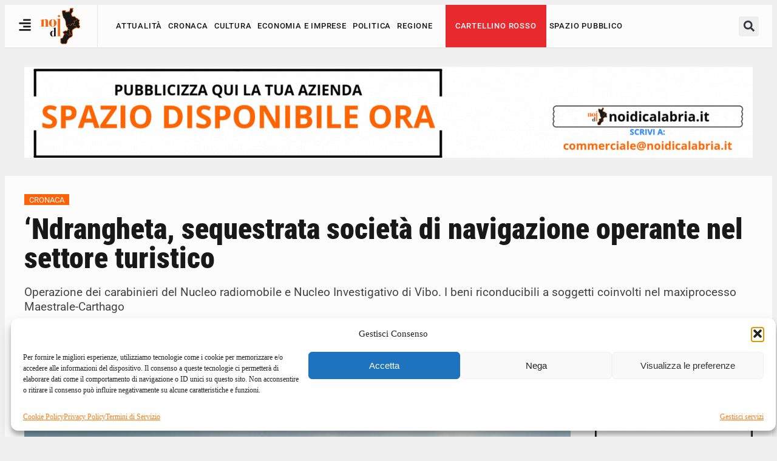

--- FILE ---
content_type: text/html; charset=UTF-8
request_url: https://noidicalabria.it/ndrangheta-sequestrata-societa-di-navigazione-operante-nel-settore-turistico/
body_size: 32718
content:
<!doctype html>
<html lang="it-IT">
<head>
	<meta charset="UTF-8">
	<meta name="viewport" content="width=device-width, initial-scale=1">
	<link rel="profile" href="https://gmpg.org/xfn/11">
	<!-- Manifest added by SuperPWA - Progressive Web Apps Plugin For WordPress -->
<link rel="manifest" href="/superpwa-manifest.json">
<link rel="prefetch" href="/superpwa-manifest.json">
<meta name="theme-color" content="#ff6207">
<meta name="mobile-web-app-capable" content="yes">
<meta name="apple-touch-fullscreen" content="yes">
<meta name="apple-mobile-web-app-title" content="NoiDiCalabria">
<meta name="application-name" content="NoiDiCalabria">
<meta name="apple-mobile-web-app-capable" content="yes">
<meta name="apple-mobile-web-app-status-bar-style" content="black">
<link rel="apple-touch-icon"  href="https://noidicalabria.it/wp-content/uploads/2025/04/noidicalabria_pwa_192x192.webp">
<link rel="apple-touch-icon" sizes="192x192" href="https://noidicalabria.it/wp-content/uploads/2025/04/noidicalabria_pwa_192x192.webp">
<link rel="apple-touch-startup-image" media="screen and (device-width: 320px) and (device-height: 568px) and (-webkit-device-pixel-ratio: 2) and (orientation: landscape)" href="https://noidicalabria.it/wp-content/uploads/superpwa-splashIcons/super_splash_screens/icon_1136x640.png"/>
<link rel="apple-touch-startup-image" media="screen and (device-width: 320px) and (device-height: 568px) and (-webkit-device-pixel-ratio: 2) and (orientation: portrait)" href="https://noidicalabria.it/wp-content/uploads/superpwa-splashIcons/super_splash_screens/icon_640x1136.png"/>
<link rel="apple-touch-startup-image" media="screen and (device-width: 414px) and (device-height: 896px) and (-webkit-device-pixel-ratio: 3) and (orientation: landscape)" href="https://noidicalabria.it/wp-content/uploads/superpwa-splashIcons/super_splash_screens/icon_2688x1242.png"/>
<link rel="apple-touch-startup-image" media="screen and (device-width: 414px) and (device-height: 896px) and (-webkit-device-pixel-ratio: 2) and (orientation: landscape)" href="https://noidicalabria.it/wp-content/uploads/superpwa-splashIcons/super_splash_screens/icon_1792x828.png"/>
<link rel="apple-touch-startup-image" media="screen and (device-width: 375px) and (device-height: 812px) and (-webkit-device-pixel-ratio: 3) and (orientation: portrait)" href="https://noidicalabria.it/wp-content/uploads/superpwa-splashIcons/super_splash_screens/icon_1125x2436.png"/>
<link rel="apple-touch-startup-image" media="screen and (device-width: 414px) and (device-height: 896px) and (-webkit-device-pixel-ratio: 2) and (orientation: portrait)" href="https://noidicalabria.it/wp-content/uploads/superpwa-splashIcons/super_splash_screens/icon_828x1792.png"/>
<link rel="apple-touch-startup-image" media="screen and (device-width: 375px) and (device-height: 812px) and (-webkit-device-pixel-ratio: 3) and (orientation: landscape)" href="https://noidicalabria.it/wp-content/uploads/superpwa-splashIcons/super_splash_screens/icon_2436x1125.png"/>
<link rel="apple-touch-startup-image" media="screen and (device-width: 414px) and (device-height: 736px) and (-webkit-device-pixel-ratio: 3) and (orientation: portrait)" href="https://noidicalabria.it/wp-content/uploads/superpwa-splashIcons/super_splash_screens/icon_1242x2208.png"/>
<link rel="apple-touch-startup-image" media="screen and (device-width: 414px) and (device-height: 736px) and (-webkit-device-pixel-ratio: 3) and (orientation: landscape)" href="https://noidicalabria.it/wp-content/uploads/superpwa-splashIcons/super_splash_screens/icon_2208x1242.png"/>
<link rel="apple-touch-startup-image" media="screen and (device-width: 375px) and (device-height: 667px) and (-webkit-device-pixel-ratio: 2) and (orientation: landscape)" href="https://noidicalabria.it/wp-content/uploads/superpwa-splashIcons/super_splash_screens/icon_1334x750.png"/>
<link rel="apple-touch-startup-image" media="screen and (device-width: 375px) and (device-height: 667px) and (-webkit-device-pixel-ratio: 2) and (orientation: portrait)" href="https://noidicalabria.it/wp-content/uploads/superpwa-splashIcons/super_splash_screens/icon_750x1334.png"/>
<link rel="apple-touch-startup-image" media="screen and (device-width: 1024px) and (device-height: 1366px) and (-webkit-device-pixel-ratio: 2) and (orientation: landscape)" href="https://noidicalabria.it/wp-content/uploads/superpwa-splashIcons/super_splash_screens/icon_2732x2048.png"/>
<link rel="apple-touch-startup-image" media="screen and (device-width: 1024px) and (device-height: 1366px) and (-webkit-device-pixel-ratio: 2) and (orientation: portrait)" href="https://noidicalabria.it/wp-content/uploads/superpwa-splashIcons/super_splash_screens/icon_2048x2732.png"/>
<link rel="apple-touch-startup-image" media="screen and (device-width: 834px) and (device-height: 1194px) and (-webkit-device-pixel-ratio: 2) and (orientation: landscape)" href="https://noidicalabria.it/wp-content/uploads/superpwa-splashIcons/super_splash_screens/icon_2388x1668.png"/>
<link rel="apple-touch-startup-image" media="screen and (device-width: 834px) and (device-height: 1194px) and (-webkit-device-pixel-ratio: 2) and (orientation: portrait)" href="https://noidicalabria.it/wp-content/uploads/superpwa-splashIcons/super_splash_screens/icon_1668x2388.png"/>
<link rel="apple-touch-startup-image" media="screen and (device-width: 834px) and (device-height: 1112px) and (-webkit-device-pixel-ratio: 2) and (orientation: landscape)" href="https://noidicalabria.it/wp-content/uploads/superpwa-splashIcons/super_splash_screens/icon_2224x1668.png"/>
<link rel="apple-touch-startup-image" media="screen and (device-width: 414px) and (device-height: 896px) and (-webkit-device-pixel-ratio: 3) and (orientation: portrait)" href="https://noidicalabria.it/wp-content/uploads/superpwa-splashIcons/super_splash_screens/icon_1242x2688.png"/>
<link rel="apple-touch-startup-image" media="screen and (device-width: 834px) and (device-height: 1112px) and (-webkit-device-pixel-ratio: 2) and (orientation: portrait)" href="https://noidicalabria.it/wp-content/uploads/superpwa-splashIcons/super_splash_screens/icon_1668x2224.png"/>
<link rel="apple-touch-startup-image" media="screen and (device-width: 768px) and (device-height: 1024px) and (-webkit-device-pixel-ratio: 2) and (orientation: portrait)" href="https://noidicalabria.it/wp-content/uploads/superpwa-splashIcons/super_splash_screens/icon_1536x2048.png"/>
<link rel="apple-touch-startup-image" media="screen and (device-width: 768px) and (device-height: 1024px) and (-webkit-device-pixel-ratio: 2) and (orientation: landscape)" href="https://noidicalabria.it/wp-content/uploads/superpwa-splashIcons/super_splash_screens/icon_2048x1536.png"/>
<link rel="apple-touch-startup-image" media="screen and (device-width: 390px) and (device-height: 844px) and (-webkit-device-pixel-ratio: 3) and (orientation: portrait)" href="https://noidicalabria.it/wp-content/uploads/superpwa-splashIcons/super_splash_screens/icon_1170x2532.png"/>
<link rel="apple-touch-startup-image" media="screen and (device-width: 844px) and (device-height: 390px) and (-webkit-device-pixel-ratio: 3) and (orientation: landscape)" href="https://noidicalabria.it/wp-content/uploads/superpwa-splashIcons/super_splash_screens/icon_2532x1170.png"/>
<link rel="apple-touch-startup-image" media="screen and (device-width: 926px) and (device-height: 428px) and (-webkit-device-pixel-ratio: 3) and (orientation: landscape)" href="https://noidicalabria.it/wp-content/uploads/superpwa-splashIcons/super_splash_screens/icon_2778x1284.png"/>
<link rel="apple-touch-startup-image" media="screen and (device-width: 428px) and (device-height: 926px) and (-webkit-device-pixel-ratio: 3) and (orientation: portrait)" href="https://noidicalabria.it/wp-content/uploads/superpwa-splashIcons/super_splash_screens/icon_2532x1170.png"/>
<link rel="apple-touch-startup-image" media="screen and (device-width: 852px) and (device-height: 393px) and (-webkit-device-pixel-ratio: 3) and (orientation: landscape)" href="https://noidicalabria.it/wp-content/uploads/superpwa-splashIcons/super_splash_screens/icon_2556x1179.png"/>
<link rel="apple-touch-startup-image" media="screen and (device-width: 393px) and (device-height: 852px) and (-webkit-device-pixel-ratio: 3) and (orientation: portrait)" href="https://noidicalabria.it/wp-content/uploads/superpwa-splashIcons/super_splash_screens/icon_1179x2556.png"/>
<link rel="apple-touch-startup-image" media="screen and (device-width: 932px) and (device-height: 430px) and (-webkit-device-pixel-ratio: 3) and (orientation: landscape)" href="https://noidicalabria.it/wp-content/uploads/superpwa-splashIcons/super_splash_screens/icon_2796x1290.png"/>
<link rel="apple-touch-startup-image" media="screen and (device-width: 430px) and (device-height: 932px) and (-webkit-device-pixel-ratio: 3) and (orientation: portrait)" href="https://noidicalabria.it/wp-content/uploads/superpwa-splashIcons/super_splash_screens/icon_1290x2796.png"/>
<!-- / SuperPWA.com -->
<meta name='robots' content='index, follow, max-image-preview:large, max-snippet:-1, max-video-preview:-1' />
<!-- Google tag (gtag.js) consent mode dataLayer added by Site Kit -->
<script id="google_gtagjs-js-consent-mode-data-layer">
window.dataLayer = window.dataLayer || [];function gtag(){dataLayer.push(arguments);}
gtag('consent', 'default', {"ad_personalization":"denied","ad_storage":"denied","ad_user_data":"denied","analytics_storage":"denied","functionality_storage":"denied","security_storage":"denied","personalization_storage":"denied","region":["AT","BE","BG","CH","CY","CZ","DE","DK","EE","ES","FI","FR","GB","GR","HR","HU","IE","IS","IT","LI","LT","LU","LV","MT","NL","NO","PL","PT","RO","SE","SI","SK"],"wait_for_update":500});
window._googlesitekitConsentCategoryMap = {"statistics":["analytics_storage"],"marketing":["ad_storage","ad_user_data","ad_personalization"],"functional":["functionality_storage","security_storage"],"preferences":["personalization_storage"]};
window._googlesitekitConsents = {"ad_personalization":"denied","ad_storage":"denied","ad_user_data":"denied","analytics_storage":"denied","functionality_storage":"denied","security_storage":"denied","personalization_storage":"denied","region":["AT","BE","BG","CH","CY","CZ","DE","DK","EE","ES","FI","FR","GB","GR","HR","HU","IE","IS","IT","LI","LT","LU","LV","MT","NL","NO","PL","PT","RO","SE","SI","SK"],"wait_for_update":500};
</script>
<!-- End Google tag (gtag.js) consent mode dataLayer added by Site Kit -->

	<!-- This site is optimized with the Yoast SEO plugin v26.8 - https://yoast.com/product/yoast-seo-wordpress/ -->
	<title>&#039;Ndrangheta, sequestrata società di navigazione operante nel settore turistico - NoiDiCalabria</title>
	<link rel="canonical" href="https://noidicalabria.it/ndrangheta-sequestrata-societa-di-navigazione-operante-nel-settore-turistico/" />
	<meta property="og:locale" content="it_IT" />
	<meta property="og:type" content="article" />
	<meta property="og:title" content="&#039;Ndrangheta, sequestrata società di navigazione operante nel settore turistico - NoiDiCalabria" />
	<meta property="og:description" content="Operazione dei carabinieri del Nucleo radiomobile e Nucleo Investigativo di Vibo. I beni riconducibili a soggetti coinvolti nel maxiprocesso Maestrale-Carthago" />
	<meta property="og:url" content="https://noidicalabria.it/ndrangheta-sequestrata-societa-di-navigazione-operante-nel-settore-turistico/" />
	<meta property="og:site_name" content="NoiDiCalabria" />
	<meta property="article:publisher" content="https://www.facebook.com/noidicalabrianotizie" />
	<meta property="article:published_time" content="2024-03-12T08:24:27+00:00" />
	<meta property="article:modified_time" content="2024-03-12T09:32:47+00:00" />
	<meta property="og:image" content="https://noidicalabria.it/wp-content/uploads/2024/03/barca-dda.webp" />
	<meta property="og:image:width" content="550" />
	<meta property="og:image:height" content="345" />
	<meta property="og:image:type" content="image/webp" />
	<meta name="author" content="Nicola Lopreiato" />
	<meta name="twitter:card" content="summary_large_image" />
	<meta name="twitter:label1" content="Scritto da" />
	<meta name="twitter:data1" content="Nicola Lopreiato" />
	<meta name="twitter:label2" content="Tempo di lettura stimato" />
	<meta name="twitter:data2" content="3 minuti" />
	<script type="application/ld+json" class="yoast-schema-graph">{"@context":"https://schema.org","@graph":[{"@type":"Article","@id":"https://noidicalabria.it/ndrangheta-sequestrata-societa-di-navigazione-operante-nel-settore-turistico/#article","isPartOf":{"@id":"https://noidicalabria.it/ndrangheta-sequestrata-societa-di-navigazione-operante-nel-settore-turistico/"},"author":{"name":"Nicola Lopreiato","@id":"https://noidicalabria.it/#/schema/person/af1090146218dacd261b758b21eb23af"},"headline":"&#8216;Ndrangheta, sequestrata società di navigazione operante nel settore turistico","datePublished":"2024-03-12T08:24:27+00:00","dateModified":"2024-03-12T09:32:47+00:00","mainEntityOfPage":{"@id":"https://noidicalabria.it/ndrangheta-sequestrata-societa-di-navigazione-operante-nel-settore-turistico/"},"wordCount":378,"publisher":{"@id":"https://noidicalabria.it/#organization"},"image":{"@id":"https://noidicalabria.it/ndrangheta-sequestrata-societa-di-navigazione-operante-nel-settore-turistico/#primaryimage"},"thumbnailUrl":"https://noidicalabria.it/wp-content/uploads/2024/03/barca-dda.webp","keywords":["Dda","gup di catanzaro","navigazione","settore turistico","società"],"articleSection":["Cronaca"],"inLanguage":"it-IT"},{"@type":"WebPage","@id":"https://noidicalabria.it/ndrangheta-sequestrata-societa-di-navigazione-operante-nel-settore-turistico/","url":"https://noidicalabria.it/ndrangheta-sequestrata-societa-di-navigazione-operante-nel-settore-turistico/","name":"'Ndrangheta, sequestrata società di navigazione operante nel settore turistico - NoiDiCalabria","isPartOf":{"@id":"https://noidicalabria.it/#website"},"primaryImageOfPage":{"@id":"https://noidicalabria.it/ndrangheta-sequestrata-societa-di-navigazione-operante-nel-settore-turistico/#primaryimage"},"image":{"@id":"https://noidicalabria.it/ndrangheta-sequestrata-societa-di-navigazione-operante-nel-settore-turistico/#primaryimage"},"thumbnailUrl":"https://noidicalabria.it/wp-content/uploads/2024/03/barca-dda.webp","datePublished":"2024-03-12T08:24:27+00:00","dateModified":"2024-03-12T09:32:47+00:00","breadcrumb":{"@id":"https://noidicalabria.it/ndrangheta-sequestrata-societa-di-navigazione-operante-nel-settore-turistico/#breadcrumb"},"inLanguage":"it-IT","potentialAction":[{"@type":"ReadAction","target":["https://noidicalabria.it/ndrangheta-sequestrata-societa-di-navigazione-operante-nel-settore-turistico/"]}]},{"@type":"ImageObject","inLanguage":"it-IT","@id":"https://noidicalabria.it/ndrangheta-sequestrata-societa-di-navigazione-operante-nel-settore-turistico/#primaryimage","url":"https://noidicalabria.it/wp-content/uploads/2024/03/barca-dda.webp","contentUrl":"https://noidicalabria.it/wp-content/uploads/2024/03/barca-dda.webp","width":550,"height":345},{"@type":"BreadcrumbList","@id":"https://noidicalabria.it/ndrangheta-sequestrata-societa-di-navigazione-operante-nel-settore-turistico/#breadcrumb","itemListElement":[{"@type":"ListItem","position":1,"name":"Home","item":"https://noidicalabria.it/"},{"@type":"ListItem","position":2,"name":"&#8216;Ndrangheta, sequestrata società di navigazione operante nel settore turistico"}]},{"@type":"WebSite","@id":"https://noidicalabria.it/#website","url":"https://noidicalabria.it/","name":"Noi Di Calabria","description":"Raccontiamo la Calabria. Costruiamo le idee.","publisher":{"@id":"https://noidicalabria.it/#organization"},"potentialAction":[{"@type":"SearchAction","target":{"@type":"EntryPoint","urlTemplate":"https://noidicalabria.it/?s={search_term_string}"},"query-input":{"@type":"PropertyValueSpecification","valueRequired":true,"valueName":"search_term_string"}}],"inLanguage":"it-IT"},{"@type":"Organization","@id":"https://noidicalabria.it/#organization","name":"Noi Di Calabria","url":"https://noidicalabria.it/","logo":{"@type":"ImageObject","inLanguage":"it-IT","@id":"https://noidicalabria.it/#/schema/logo/image/","url":"https://noidicalabria.it/wp-content/uploads/2023/11/noidicalabria.svg","contentUrl":"https://noidicalabria.it/wp-content/uploads/2023/11/noidicalabria.svg","width":800,"height":700,"caption":"Noi Di Calabria"},"image":{"@id":"https://noidicalabria.it/#/schema/logo/image/"},"sameAs":["https://www.facebook.com/noidicalabrianotizie","https://www.youtube.com/channel/UCRqLTjrmXdELqmIn5uqOGvw","https://www.instagram.com/noidicalabrianotizie/"]},{"@type":"Person","@id":"https://noidicalabria.it/#/schema/person/af1090146218dacd261b758b21eb23af","name":"Nicola Lopreiato","image":{"@type":"ImageObject","inLanguage":"it-IT","@id":"https://noidicalabria.it/#/schema/person/image/","url":"https://secure.gravatar.com/avatar/5ec4465d38773fb5e7467d45d3fc5c899516a6d10beea42fa916876411d9e2be?s=96&d=mm&r=g","contentUrl":"https://secure.gravatar.com/avatar/5ec4465d38773fb5e7467d45d3fc5c899516a6d10beea42fa916876411d9e2be?s=96&d=mm&r=g","caption":"Nicola Lopreiato"},"url":"https://noidicalabria.it/autore/nicola-lopreiato/"}]}</script>
	<!-- / Yoast SEO plugin. -->


<link rel='dns-prefetch' href='//www.googletagmanager.com' />
<link rel="alternate" type="application/rss+xml" title="NoiDiCalabria &raquo; Feed" href="https://noidicalabria.it/feed/" />
<link rel="alternate" type="application/rss+xml" title="NoiDiCalabria &raquo; Feed dei commenti" href="https://noidicalabria.it/comments/feed/" />
<link rel="alternate" title="oEmbed (JSON)" type="application/json+oembed" href="https://noidicalabria.it/wp-json/oembed/1.0/embed?url=https%3A%2F%2Fnoidicalabria.it%2Fndrangheta-sequestrata-societa-di-navigazione-operante-nel-settore-turistico%2F" />
<link rel="alternate" title="oEmbed (XML)" type="text/xml+oembed" href="https://noidicalabria.it/wp-json/oembed/1.0/embed?url=https%3A%2F%2Fnoidicalabria.it%2Fndrangheta-sequestrata-societa-di-navigazione-operante-nel-settore-turistico%2F&#038;format=xml" />
<style id='wp-img-auto-sizes-contain-inline-css'>
img:is([sizes=auto i],[sizes^="auto," i]){contain-intrinsic-size:3000px 1500px}
/*# sourceURL=wp-img-auto-sizes-contain-inline-css */
</style>
<style id='wp-emoji-styles-inline-css'>

	img.wp-smiley, img.emoji {
		display: inline !important;
		border: none !important;
		box-shadow: none !important;
		height: 1em !important;
		width: 1em !important;
		margin: 0 0.07em !important;
		vertical-align: -0.1em !important;
		background: none !important;
		padding: 0 !important;
	}
/*# sourceURL=wp-emoji-styles-inline-css */
</style>
<link rel='stylesheet' id='yop-public-css' href='https://noidicalabria.it/wp-content/plugins/yop-poll/public/assets/css/yop-poll-public-6.5.39.css?ver=6.9' media='all' />
<link rel='stylesheet' id='cmplz-general-css' href='https://noidicalabria.it/wp-content/plugins/complianz-gdpr/assets/css/cookieblocker.min.css?ver=1766311285' media='all' />
<link rel='stylesheet' id='noidicalabria_style-css' href='https://noidicalabria.it/wp-content/themes/noidicalabria/style.css?ver=1.0.308' media='all' />
<link rel='stylesheet' id='hello-elementor-theme-style-css' href='https://noidicalabria.it/wp-content/themes/hello-elementor/assets/css/theme.css?ver=3.4.5' media='all' />
<link rel='stylesheet' id='e-animation-shrink-css' href='https://noidicalabria.it/wp-content/plugins/elementor/assets/lib/animations/styles/e-animation-shrink.min.css?ver=3.33.6' media='all' />
<link rel='stylesheet' id='elementor-frontend-css' href='https://noidicalabria.it/wp-content/plugins/elementor/assets/css/frontend.min.css?ver=3.33.6' media='all' />
<style id='elementor-frontend-inline-css'>
.elementor-kit-6{--e-global-color-primary:#FF6207;--e-global-color-secondary:#54595F;--e-global-color-text:#434343;--e-global-color-accent:#61CE70;--e-global-color-34641bc:#FCFCFC;--e-global-color-15abeb6:#AAAAAA;--e-global-color-bfae15e:#F0F0F0;--e-global-color-8e0accb:#E9E9E9;--e-global-color-ad2393b:#181818;--e-global-color-c5c1a02:#E82A2E;--e-global-typography-primary-font-family:"Roboto";--e-global-typography-primary-font-weight:600;--e-global-typography-secondary-font-family:"Roboto Slab";--e-global-typography-secondary-font-weight:400;--e-global-typography-text-font-family:"Roboto";--e-global-typography-text-font-weight:400;--e-global-typography-accent-font-family:"Roboto";--e-global-typography-accent-font-weight:500;--e-global-typography-6930669-font-family:"IM Fell French Canon";--e-global-typography-6930669-font-size:1.625rem;--e-global-typography-6930669-font-weight:400;--e-global-typography-6930669-font-style:italic;--e-global-typography-15e5d0e-font-family:"Roboto Condensed";--e-global-typography-15e5d0e-font-size:2rem;--e-global-typography-15e5d0e-font-weight:900;--e-global-typography-15e5d0e-line-height:2rem;--e-global-typography-7f81291-font-size:1.4rem;--e-global-typography-7f81291-font-weight:900;--e-global-typography-620e273-font-family:"Roboto Condensed";--e-global-typography-620e273-font-size:3rem;--e-global-typography-620e273-font-weight:900;--e-global-typography-620e273-line-height:3rem;--e-global-typography-8e05e26-font-family:"Roboto Condensed";--e-global-typography-8e05e26-font-size:1.3rem;--e-global-typography-8e05e26-font-weight:900;--e-global-typography-8e05e26-line-height:1.3rem;--e-global-typography-b4e72ed-font-family:"Roboto Condensed";--e-global-typography-b4e72ed-font-size:1.1rem;--e-global-typography-b4e72ed-font-weight:900;--e-global-typography-b4e72ed-line-height:1.1rem;--e-global-typography-1b35f0d-font-family:"Roboto";--e-global-typography-1b35f0d-font-size:0.9rem;--e-global-typography-3f3c8af-font-family:"Roboto";--e-global-typography-3f3c8af-font-size:0.8rem;--e-global-typography-f9b025b-font-family:"Roboto";--e-global-typography-f9b025b-font-size:0.8rem;--e-global-typography-f9b025b-text-transform:uppercase;--e-global-typography-9e12ef5-font-family:"Roboto";--e-global-typography-9e12ef5-font-size:0.7rem;--e-global-typography-9e12ef5-font-weight:500;--e-global-typography-9e12ef5-text-transform:uppercase;--e-global-typography-9e12ef5-letter-spacing:0.05rem;--e-global-typography-8322875-font-family:"Roboto";--e-global-typography-8322875-font-size:1.1rem;--e-global-typography-8322875-line-height:1.6rem;--e-global-typography-2be9dc6-font-size:1.2rem;--e-global-typography-2be9dc6-line-height:1.5rem;background-color:var( --e-global-color-bfae15e );}.elementor-kit-6 e-page-transition{background-color:#FFBC7D;}.elementor-kit-6 a{color:var( --e-global-color-primary );}.elementor-section.elementor-section-boxed > .elementor-container{max-width:1220px;}.e-con{--container-max-width:1220px;}.elementor-widget:not(:last-child){margin-block-end:20px;}.elementor-element{--widgets-spacing:20px 20px;--widgets-spacing-row:20px;--widgets-spacing-column:20px;}{}h1.entry-title{display:var(--page-title-display);}@media(max-width:1024px){.elementor-section.elementor-section-boxed > .elementor-container{max-width:1024px;}.e-con{--container-max-width:1024px;}}@media(max-width:767px){.elementor-section.elementor-section-boxed > .elementor-container{max-width:767px;}.e-con{--container-max-width:767px;}}
.elementor-119 .elementor-element.elementor-element-9ce35c7 > .elementor-container > .elementor-column > .elementor-widget-wrap{align-content:center;align-items:center;}.elementor-119 .elementor-element.elementor-element-9ce35c7:not(.elementor-motion-effects-element-type-background), .elementor-119 .elementor-element.elementor-element-9ce35c7 > .elementor-motion-effects-container > .elementor-motion-effects-layer{background-color:var( --e-global-color-34641bc );}.elementor-119 .elementor-element.elementor-element-9ce35c7{overflow:hidden;border-style:solid;border-width:0px 0px 2px 0px;border-color:var( --e-global-color-8e0accb );transition:background 0.3s, border 0.3s, border-radius 0.3s, box-shadow 0.3s;z-index:98;}.elementor-119 .elementor-element.elementor-element-9ce35c7 > .elementor-background-overlay{transition:background 0.3s, border-radius 0.3s, opacity 0.3s;}.elementor-119 .elementor-element.elementor-element-00baa2c{width:auto;max-width:auto;}.elementor-119 .elementor-element.elementor-element-00baa2c.elementor-element{--align-self:center;}.elementor-119 .elementor-element.elementor-element-00baa2c .elementor-icon-wrapper{text-align:center;}.elementor-119 .elementor-element.elementor-element-00baa2c.elementor-view-stacked .elementor-icon{background-color:var( --e-global-color-ad2393b );}.elementor-119 .elementor-element.elementor-element-00baa2c.elementor-view-framed .elementor-icon, .elementor-119 .elementor-element.elementor-element-00baa2c.elementor-view-default .elementor-icon{color:var( --e-global-color-ad2393b );border-color:var( --e-global-color-ad2393b );}.elementor-119 .elementor-element.elementor-element-00baa2c.elementor-view-framed .elementor-icon, .elementor-119 .elementor-element.elementor-element-00baa2c.elementor-view-default .elementor-icon svg{fill:var( --e-global-color-ad2393b );}.elementor-119 .elementor-element.elementor-element-00baa2c.elementor-view-stacked .elementor-icon:hover{background-color:var( --e-global-color-primary );}.elementor-119 .elementor-element.elementor-element-00baa2c.elementor-view-framed .elementor-icon:hover, .elementor-119 .elementor-element.elementor-element-00baa2c.elementor-view-default .elementor-icon:hover{color:var( --e-global-color-primary );border-color:var( --e-global-color-primary );}.elementor-119 .elementor-element.elementor-element-00baa2c.elementor-view-framed .elementor-icon:hover, .elementor-119 .elementor-element.elementor-element-00baa2c.elementor-view-default .elementor-icon:hover svg{fill:var( --e-global-color-primary );}.elementor-119 .elementor-element.elementor-element-00baa2c .elementor-icon{font-size:22px;}.elementor-119 .elementor-element.elementor-element-00baa2c .elementor-icon svg{height:22px;}.elementor-widget-theme-site-logo .widget-image-caption{font-family:var( --e-global-typography-text-font-family ), Sans-serif;font-weight:var( --e-global-typography-text-font-weight );}.elementor-119 .elementor-element.elementor-element-f1c2a21{width:auto;max-width:auto;}.elementor-119 .elementor-element.elementor-element-f1c2a21 > .elementor-widget-container{margin:0px 0px 0px 10px;}.elementor-119 .elementor-element.elementor-element-f1c2a21.elementor-element{--align-self:center;}.elementor-119 .elementor-element.elementor-element-f1c2a21 img{width:75px;height:70px;object-fit:contain;object-position:center center;}.elementor-widget-image .widget-image-caption{font-family:var( --e-global-typography-text-font-family ), Sans-serif;font-weight:var( --e-global-typography-text-font-weight );}.elementor-119 .elementor-element.elementor-element-3db56ef img{width:40px;height:40px;}.elementor-119 .elementor-element.elementor-element-09851d3 img{width:40px;height:40px;}.elementor-119 .elementor-element.elementor-element-82124ae.elementor-column > .elementor-widget-wrap{justify-content:flex-end;}.elementor-119 .elementor-element.elementor-element-3169108 > .elementor-container > .elementor-column > .elementor-widget-wrap{align-content:center;align-items:center;}.elementor-119 .elementor-element.elementor-element-9c4ae65 > .elementor-element-populated{border-style:solid;border-width:0px 0px 0px 1px;border-color:var( --e-global-color-8e0accb );padding:0px 0px 0px 25px;}.elementor-widget-nav-menu .elementor-nav-menu .elementor-item{font-family:var( --e-global-typography-primary-font-family ), Sans-serif;font-weight:var( --e-global-typography-primary-font-weight );}.elementor-widget-nav-menu .elementor-nav-menu--dropdown .elementor-item, .elementor-widget-nav-menu .elementor-nav-menu--dropdown  .elementor-sub-item{font-family:var( --e-global-typography-accent-font-family ), Sans-serif;font-weight:var( --e-global-typography-accent-font-weight );}.elementor-119 .elementor-element.elementor-element-5dc783e .elementor-nav-menu .elementor-item{font-family:"Roboto", Sans-serif;font-size:0.8rem;font-weight:500;text-transform:uppercase;letter-spacing:0.05rem;}.elementor-119 .elementor-element.elementor-element-5dc783e .elementor-nav-menu--main .elementor-item{color:var( --e-global-color-ad2393b );fill:var( --e-global-color-ad2393b );padding-left:5px;padding-right:5px;padding-top:28px;padding-bottom:28px;}.elementor-119 .elementor-element.elementor-element-5dc783e .elementor-nav-menu--main .elementor-item:hover,
					.elementor-119 .elementor-element.elementor-element-5dc783e .elementor-nav-menu--main .elementor-item.elementor-item-active,
					.elementor-119 .elementor-element.elementor-element-5dc783e .elementor-nav-menu--main .elementor-item.highlighted,
					.elementor-119 .elementor-element.elementor-element-5dc783e .elementor-nav-menu--main .elementor-item:focus{color:var( --e-global-color-primary );fill:var( --e-global-color-primary );}.elementor-119 .elementor-element.elementor-element-5dc783e .elementor-nav-menu--main:not(.e--pointer-framed) .elementor-item:before,
					.elementor-119 .elementor-element.elementor-element-5dc783e .elementor-nav-menu--main:not(.e--pointer-framed) .elementor-item:after{background-color:var( --e-global-color-primary );}.elementor-119 .elementor-element.elementor-element-5dc783e .e--pointer-framed .elementor-item:before,
					.elementor-119 .elementor-element.elementor-element-5dc783e .e--pointer-framed .elementor-item:after{border-color:var( --e-global-color-primary );}.elementor-119 .elementor-element.elementor-element-5dc783e .e--pointer-framed .elementor-item:before{border-width:4px;}.elementor-119 .elementor-element.elementor-element-5dc783e .e--pointer-framed.e--animation-draw .elementor-item:before{border-width:0 0 4px 4px;}.elementor-119 .elementor-element.elementor-element-5dc783e .e--pointer-framed.e--animation-draw .elementor-item:after{border-width:4px 4px 0 0;}.elementor-119 .elementor-element.elementor-element-5dc783e .e--pointer-framed.e--animation-corners .elementor-item:before{border-width:4px 0 0 4px;}.elementor-119 .elementor-element.elementor-element-5dc783e .e--pointer-framed.e--animation-corners .elementor-item:after{border-width:0 4px 4px 0;}.elementor-119 .elementor-element.elementor-element-5dc783e .e--pointer-underline .elementor-item:after,
					 .elementor-119 .elementor-element.elementor-element-5dc783e .e--pointer-overline .elementor-item:before,
					 .elementor-119 .elementor-element.elementor-element-5dc783e .e--pointer-double-line .elementor-item:before,
					 .elementor-119 .elementor-element.elementor-element-5dc783e .e--pointer-double-line .elementor-item:after{height:4px;}.elementor-119 .elementor-element.elementor-element-5dc783e .elementor-nav-menu--dropdown a, .elementor-119 .elementor-element.elementor-element-5dc783e .elementor-menu-toggle{color:#000000;fill:#000000;}.elementor-119 .elementor-element.elementor-element-5dc783e .elementor-nav-menu--dropdown{background-color:#f2f2f2;}.elementor-119 .elementor-element.elementor-element-5dc783e .elementor-nav-menu--dropdown a:hover,
					.elementor-119 .elementor-element.elementor-element-5dc783e .elementor-nav-menu--dropdown a:focus,
					.elementor-119 .elementor-element.elementor-element-5dc783e .elementor-nav-menu--dropdown a.elementor-item-active,
					.elementor-119 .elementor-element.elementor-element-5dc783e .elementor-nav-menu--dropdown a.highlighted,
					.elementor-119 .elementor-element.elementor-element-5dc783e .elementor-menu-toggle:hover,
					.elementor-119 .elementor-element.elementor-element-5dc783e .elementor-menu-toggle:focus{color:var( --e-global-color-primary );}.elementor-119 .elementor-element.elementor-element-5dc783e .elementor-nav-menu--dropdown a:hover,
					.elementor-119 .elementor-element.elementor-element-5dc783e .elementor-nav-menu--dropdown a:focus,
					.elementor-119 .elementor-element.elementor-element-5dc783e .elementor-nav-menu--dropdown a.elementor-item-active,
					.elementor-119 .elementor-element.elementor-element-5dc783e .elementor-nav-menu--dropdown a.highlighted{background-color:#ededed;}.elementor-119 .elementor-element.elementor-element-5dc783e .elementor-nav-menu--dropdown .elementor-item, .elementor-119 .elementor-element.elementor-element-5dc783e .elementor-nav-menu--dropdown  .elementor-sub-item{font-size:15px;}.elementor-widget-search-form input[type="search"].elementor-search-form__input{font-family:var( --e-global-typography-text-font-family ), Sans-serif;font-weight:var( --e-global-typography-text-font-weight );}.elementor-widget-search-form .elementor-search-form__submit{font-family:var( --e-global-typography-text-font-family ), Sans-serif;font-weight:var( --e-global-typography-text-font-weight );}.elementor-119 .elementor-element.elementor-element-cd43d22 .elementor-search-form{text-align:right;}.elementor-119 .elementor-element.elementor-element-cd43d22 .elementor-search-form__toggle{--e-search-form-toggle-size:33px;}.elementor-119 .elementor-element.elementor-element-cd43d22:not(.elementor-search-form--skin-full_screen) .elementor-search-form__container{border-radius:3px;}.elementor-119 .elementor-element.elementor-element-cd43d22.elementor-search-form--skin-full_screen input[type="search"].elementor-search-form__input{border-radius:3px;}.elementor-119 .elementor-element.elementor-element-c08e480{--display:flex;--flex-direction:row;--container-widget-width:calc( ( 1 - var( --container-widget-flex-grow ) ) * 100% );--container-widget-height:100%;--container-widget-flex-grow:1;--container-widget-align-self:stretch;--flex-wrap-mobile:wrap;--align-items:stretch;--gap:0px 0px;--row-gap:0px;--column-gap:0px;--overflow:hidden;border-style:solid;--border-style:solid;border-width:0px 0px 2px 0px;--border-top-width:0px;--border-right-width:0px;--border-bottom-width:2px;--border-left-width:0px;border-color:var( --e-global-color-8e0accb );--border-color:var( --e-global-color-8e0accb );--z-index:98;}.elementor-119 .elementor-element.elementor-element-c08e480:not(.elementor-motion-effects-element-type-background), .elementor-119 .elementor-element.elementor-element-c08e480 > .elementor-motion-effects-container > .elementor-motion-effects-layer{background-color:var( --e-global-color-34641bc );}.elementor-119 .elementor-element.elementor-element-a1fd1ab{width:auto;max-width:auto;}.elementor-119 .elementor-element.elementor-element-a1fd1ab.elementor-element{--align-self:center;}.elementor-119 .elementor-element.elementor-element-a1fd1ab .elementor-icon-wrapper{text-align:center;}.elementor-119 .elementor-element.elementor-element-a1fd1ab.elementor-view-stacked .elementor-icon{background-color:var( --e-global-color-ad2393b );}.elementor-119 .elementor-element.elementor-element-a1fd1ab.elementor-view-framed .elementor-icon, .elementor-119 .elementor-element.elementor-element-a1fd1ab.elementor-view-default .elementor-icon{color:var( --e-global-color-ad2393b );border-color:var( --e-global-color-ad2393b );}.elementor-119 .elementor-element.elementor-element-a1fd1ab.elementor-view-framed .elementor-icon, .elementor-119 .elementor-element.elementor-element-a1fd1ab.elementor-view-default .elementor-icon svg{fill:var( --e-global-color-ad2393b );}.elementor-119 .elementor-element.elementor-element-a1fd1ab.elementor-view-stacked .elementor-icon:hover{background-color:var( --e-global-color-primary );}.elementor-119 .elementor-element.elementor-element-a1fd1ab.elementor-view-framed .elementor-icon:hover, .elementor-119 .elementor-element.elementor-element-a1fd1ab.elementor-view-default .elementor-icon:hover{color:var( --e-global-color-primary );border-color:var( --e-global-color-primary );}.elementor-119 .elementor-element.elementor-element-a1fd1ab.elementor-view-framed .elementor-icon:hover, .elementor-119 .elementor-element.elementor-element-a1fd1ab.elementor-view-default .elementor-icon:hover svg{fill:var( --e-global-color-primary );}.elementor-119 .elementor-element.elementor-element-a1fd1ab .elementor-icon{font-size:22px;}.elementor-119 .elementor-element.elementor-element-a1fd1ab .elementor-icon svg{height:22px;}.elementor-119 .elementor-element.elementor-element-a255a2a{width:auto;max-width:auto;}.elementor-119 .elementor-element.elementor-element-a255a2a > .elementor-widget-container{margin:0px 0px 0px 10px;}.elementor-119 .elementor-element.elementor-element-a255a2a img{width:75px;height:70px;object-fit:contain;object-position:center center;}.elementor-119 .elementor-element.elementor-element-4d548f7.elementor-element{--align-self:center;}.elementor-119 .elementor-element.elementor-element-4d548f7 img{width:40px;height:40px;}.elementor-119 .elementor-element.elementor-element-79894d2.elementor-element{--align-self:center;}.elementor-119 .elementor-element.elementor-element-79894d2 img{width:40px;height:40px;}.elementor-119 .elementor-element.elementor-element-f014872.elementor-element{--align-self:center;}.elementor-119 .elementor-element.elementor-element-f014872 img{width:40px;height:40px;}.elementor-119 .elementor-element.elementor-element-96ac16c .elementor-search-form{text-align:right;}.elementor-119 .elementor-element.elementor-element-96ac16c .elementor-search-form__toggle{--e-search-form-toggle-size:25px;}.elementor-119 .elementor-element.elementor-element-96ac16c:not(.elementor-search-form--skin-full_screen) .elementor-search-form__container{border-radius:3px;}.elementor-119 .elementor-element.elementor-element-96ac16c.elementor-search-form--skin-full_screen input[type="search"].elementor-search-form__input{border-radius:3px;}.elementor-119 .elementor-element.elementor-element-67035c2:not(.elementor-motion-effects-element-type-background), .elementor-119 .elementor-element.elementor-element-67035c2 > .elementor-motion-effects-container > .elementor-motion-effects-layer{background-color:var( --e-global-color-34641bc );}.elementor-119 .elementor-element.elementor-element-67035c2{border-style:solid;border-width:0px 0px 2px 0px;border-color:var( --e-global-color-bfae15e );transition:background 0.3s, border 0.3s, border-radius 0.3s, box-shadow 0.3s;z-index:98;}.elementor-119 .elementor-element.elementor-element-67035c2 > .elementor-background-overlay{transition:background 0.3s, border-radius 0.3s, opacity 0.3s;}.elementor-theme-builder-content-area{height:400px;}.elementor-location-header:before, .elementor-location-footer:before{content:"";display:table;clear:both;}@media(min-width:768px){.elementor-119 .elementor-element.elementor-element-fb61c9e{width:15%;}.elementor-119 .elementor-element.elementor-element-82124ae{width:85%;}.elementor-119 .elementor-element.elementor-element-9c4ae65{width:90%;}.elementor-119 .elementor-element.elementor-element-83a4288{width:10%;}}@media(max-width:1024px) and (min-width:768px){.elementor-119 .elementor-element.elementor-element-fb61c9e{width:80%;}.elementor-119 .elementor-element.elementor-element-82124ae{width:20%;}}@media(max-width:1024px){.elementor-119 .elementor-element.elementor-element-9ce35c7{padding:0px 10px 0px 10px;}.elementor-119 .elementor-element.elementor-element-3db56ef{width:auto;max-width:auto;}.elementor-119 .elementor-element.elementor-element-09851d3{width:auto;max-width:auto;}.elementor-119 .elementor-element.elementor-element-5dc783e .elementor-nav-menu--main .elementor-item{padding-left:14px;padding-right:14px;}.elementor-119 .elementor-element.elementor-element-5dc783e{--e-nav-menu-horizontal-menu-item-margin:calc( 0px / 2 );}.elementor-119 .elementor-element.elementor-element-5dc783e .elementor-nav-menu--main:not(.elementor-nav-menu--layout-horizontal) .elementor-nav-menu > li:not(:last-child){margin-bottom:0px;}.elementor-119 .elementor-element.elementor-element-c08e480{--padding-top:0px;--padding-bottom:0px;--padding-left:10px;--padding-right:10px;}.elementor-119 .elementor-element.elementor-element-a1fd1ab.elementor-element{--align-self:center;}.elementor-119 .elementor-element.elementor-element-a255a2a > .elementor-widget-container{margin:8px 0px 0px 20px;}.elementor-119 .elementor-element.elementor-element-4d548f7{width:auto;max-width:auto;}.elementor-119 .elementor-element.elementor-element-4d548f7 > .elementor-widget-container{margin:0px 10px 0px 10px;}.elementor-119 .elementor-element.elementor-element-4d548f7.elementor-element{--align-self:center;}.elementor-119 .elementor-element.elementor-element-79894d2{width:auto;max-width:auto;}.elementor-119 .elementor-element.elementor-element-79894d2 > .elementor-widget-container{margin:0px 10px 0px 10px;}.elementor-119 .elementor-element.elementor-element-79894d2.elementor-element{--align-self:center;}.elementor-119 .elementor-element.elementor-element-f014872{width:auto;max-width:auto;}.elementor-119 .elementor-element.elementor-element-f014872 > .elementor-widget-container{margin:0px 10px 0px 10px;}.elementor-119 .elementor-element.elementor-element-f014872.elementor-element{--align-self:center;}.elementor-119 .elementor-element.elementor-element-96ac16c > .elementor-widget-container{margin:0px 0px 0px 250px;}.elementor-119 .elementor-element.elementor-element-96ac16c.elementor-element{--align-self:center;--order:99999 /* order end hack */;}}@media(max-width:767px){.elementor-119 .elementor-element.elementor-element-fb61c9e{width:80%;}.elementor-119 .elementor-element.elementor-element-fb61c9e > .elementor-element-populated{margin:0px 0px 0px 0px;--e-column-margin-right:0px;--e-column-margin-left:0px;}.elementor-119 .elementor-element.elementor-element-f1c2a21{text-align:left;}.elementor-119 .elementor-element.elementor-element-f1c2a21 img{width:70px;}.elementor-119 .elementor-element.elementor-element-3db56ef{width:auto;max-width:auto;}.elementor-119 .elementor-element.elementor-element-09851d3{width:auto;max-width:auto;}.elementor-119 .elementor-element.elementor-element-82124ae{width:20%;}.elementor-119 .elementor-element.elementor-element-82124ae > .elementor-element-populated{margin:0px 0px 0px 0px;--e-column-margin-right:0px;--e-column-margin-left:0px;}.elementor-119 .elementor-element.elementor-element-5dc783e .elementor-nav-menu--dropdown a{padding-top:12px;padding-bottom:12px;}.elementor-119 .elementor-element.elementor-element-5dc783e .elementor-nav-menu--main > .elementor-nav-menu > li > .elementor-nav-menu--dropdown, .elementor-119 .elementor-element.elementor-element-5dc783e .elementor-nav-menu__container.elementor-nav-menu--dropdown{margin-top:20px !important;}.elementor-119 .elementor-element.elementor-element-c08e480{--flex-direction:row;--container-widget-width:calc( ( 1 - var( --container-widget-flex-grow ) ) * 100% );--container-widget-height:100%;--container-widget-flex-grow:1;--container-widget-align-self:stretch;--flex-wrap-mobile:wrap;--justify-content:space-between;--align-items:flex-start;--margin-top:0px;--margin-bottom:0px;--margin-left:0px;--margin-right:0px;}.elementor-119 .elementor-element.elementor-element-a1fd1ab.elementor-element{--align-self:center;}.elementor-119 .elementor-element.elementor-element-a255a2a{text-align:left;}.elementor-119 .elementor-element.elementor-element-a255a2a img{width:70px;}.elementor-119 .elementor-element.elementor-element-4d548f7{width:auto;max-width:auto;}.elementor-119 .elementor-element.elementor-element-4d548f7 > .elementor-widget-container{margin:0px 0px 0px 0px;}.elementor-119 .elementor-element.elementor-element-4d548f7.elementor-element{--align-self:center;}.elementor-119 .elementor-element.elementor-element-79894d2{width:auto;max-width:auto;}.elementor-119 .elementor-element.elementor-element-79894d2 > .elementor-widget-container{margin:0px 0px 0px 0px;}.elementor-119 .elementor-element.elementor-element-79894d2.elementor-element{--align-self:center;}.elementor-119 .elementor-element.elementor-element-f014872{width:auto;max-width:auto;}.elementor-119 .elementor-element.elementor-element-f014872 > .elementor-widget-container{margin:0px 0px 0px 0px;}.elementor-119 .elementor-element.elementor-element-f014872.elementor-element{--align-self:center;}.elementor-119 .elementor-element.elementor-element-96ac16c > .elementor-widget-container{margin:0px 0px 0px 50px;}.elementor-119 .elementor-element.elementor-element-96ac16c.elementor-element{--align-self:center;}}
.elementor-117 .elementor-element.elementor-element-63dae51c > .elementor-container > .elementor-column > .elementor-widget-wrap{align-content:center;align-items:center;}.elementor-117 .elementor-element.elementor-element-63dae51c:not(.elementor-motion-effects-element-type-background), .elementor-117 .elementor-element.elementor-element-63dae51c > .elementor-motion-effects-container > .elementor-motion-effects-layer{background-color:var( --e-global-color-34641bc );}.elementor-117 .elementor-element.elementor-element-63dae51c{border-style:solid;border-width:2px 0px 0px 0px;border-color:var( --e-global-color-8e0accb );transition:background 0.3s, border 0.3s, border-radius 0.3s, box-shadow 0.3s;padding:1rem 0rem 1rem 0rem;}.elementor-117 .elementor-element.elementor-element-63dae51c > .elementor-background-overlay{transition:background 0.3s, border-radius 0.3s, opacity 0.3s;}.elementor-117 .elementor-element.elementor-element-285c4804 > .elementor-element-populated{margin:0% 20% 0% 0%;--e-column-margin-right:20%;--e-column-margin-left:0%;}.elementor-widget-theme-site-logo .widget-image-caption{font-family:var( --e-global-typography-text-font-family ), Sans-serif;font-weight:var( --e-global-typography-text-font-weight );}.elementor-117 .elementor-element.elementor-element-50e4869c img{width:120px;}.elementor-widget-text-editor{font-family:var( --e-global-typography-text-font-family ), Sans-serif;font-weight:var( --e-global-typography-text-font-weight );}.elementor-117 .elementor-element.elementor-element-20aad30f{font-family:var( --e-global-typography-1b35f0d-font-family ), Sans-serif;font-size:var( --e-global-typography-1b35f0d-font-size );color:var( --e-global-color-text );}.elementor-widget-nav-menu .elementor-nav-menu .elementor-item{font-family:var( --e-global-typography-primary-font-family ), Sans-serif;font-weight:var( --e-global-typography-primary-font-weight );}.elementor-widget-nav-menu .elementor-nav-menu--dropdown .elementor-item, .elementor-widget-nav-menu .elementor-nav-menu--dropdown  .elementor-sub-item{font-family:var( --e-global-typography-accent-font-family ), Sans-serif;font-weight:var( --e-global-typography-accent-font-weight );}.elementor-117 .elementor-element.elementor-element-547ac0d .elementor-menu-toggle{margin:0 auto;}.elementor-117 .elementor-element.elementor-element-20da4177{--grid-template-columns:repeat(0, auto);--icon-size:1.2rem;--grid-column-gap:5px;--grid-row-gap:0px;}.elementor-117 .elementor-element.elementor-element-20da4177 .elementor-widget-container{text-align:right;}.elementor-117 .elementor-element.elementor-element-20da4177 .elementor-social-icon{background-color:var( --e-global-color-34641bc );border-style:solid;border-width:1px 1px 1px 1px;border-color:var( --e-global-color-15abeb6 );}.elementor-117 .elementor-element.elementor-element-20da4177 .elementor-social-icon i{color:var( --e-global-color-15abeb6 );}.elementor-117 .elementor-element.elementor-element-20da4177 .elementor-social-icon svg{fill:var( --e-global-color-15abeb6 );}.elementor-117 .elementor-element.elementor-element-20da4177 .elementor-social-icon:hover i{color:var( --e-global-color-primary );}.elementor-117 .elementor-element.elementor-element-20da4177 .elementor-social-icon:hover svg{fill:var( --e-global-color-primary );}.elementor-117 .elementor-element.elementor-element-20da4177 .elementor-social-icon:hover{border-color:var( --e-global-color-primary );}.elementor-117 .elementor-element.elementor-element-b5a4314 > .elementor-container > .elementor-column > .elementor-widget-wrap{align-content:center;align-items:center;}.elementor-117 .elementor-element.elementor-element-b5a4314:not(.elementor-motion-effects-element-type-background), .elementor-117 .elementor-element.elementor-element-b5a4314 > .elementor-motion-effects-container > .elementor-motion-effects-layer{background-color:var( --e-global-color-34641bc );}.elementor-117 .elementor-element.elementor-element-b5a4314{border-style:solid;border-width:1px 0px 0px 0px;border-color:var( --e-global-color-8e0accb );transition:background 0.3s, border 0.3s, border-radius 0.3s, box-shadow 0.3s;padding:10px 10px 10px 10px;}.elementor-117 .elementor-element.elementor-element-b5a4314 > .elementor-background-overlay{transition:background 0.3s, border-radius 0.3s, opacity 0.3s;}.elementor-widget-heading .elementor-heading-title{font-family:var( --e-global-typography-primary-font-family ), Sans-serif;font-weight:var( --e-global-typography-primary-font-weight );}.elementor-117 .elementor-element.elementor-element-51459274{text-align:left;}.elementor-117 .elementor-element.elementor-element-51459274 .elementor-heading-title{font-size:0.7rem;font-weight:300;text-transform:uppercase;color:var( --e-global-color-text );}.elementor-widget-button .elementor-button{font-family:var( --e-global-typography-accent-font-family ), Sans-serif;font-weight:var( --e-global-typography-accent-font-weight );}.elementor-117 .elementor-element.elementor-element-1783aaf5 .elementor-button{background-color:var( --e-global-color-34641bc );font-family:"Roboto", Sans-serif;font-size:0.7rem;font-weight:300;text-transform:uppercase;fill:var( --e-global-color-text );color:var( --e-global-color-text );padding:0px 0px 0px 0px;}.elementor-117 .elementor-element.elementor-element-1783aaf5 .elementor-button:hover, .elementor-117 .elementor-element.elementor-element-1783aaf5 .elementor-button:focus{color:var( --e-global-color-primary );}.elementor-117 .elementor-element.elementor-element-1783aaf5 .elementor-button:hover svg, .elementor-117 .elementor-element.elementor-element-1783aaf5 .elementor-button:focus svg{fill:var( --e-global-color-primary );}.elementor-theme-builder-content-area{height:400px;}.elementor-location-header:before, .elementor-location-footer:before{content:"";display:table;clear:both;}@media(max-width:1024px){.elementor-117 .elementor-element.elementor-element-63dae51c{padding:30px 20px 30px 20px;}.elementor-117 .elementor-element.elementor-element-285c4804 > .elementor-element-populated{margin:0% 0% 0% 0%;--e-column-margin-right:0%;--e-column-margin-left:0%;}.elementor-117 .elementor-element.elementor-element-20aad30f{text-align:center;font-size:var( --e-global-typography-1b35f0d-font-size );}.elementor-117 .elementor-element.elementor-element-20da4177 .elementor-widget-container{text-align:center;}.elementor-117 .elementor-element.elementor-element-b5a4314{padding:15px 10px 15px 10px;}}@media(max-width:767px){.elementor-117 .elementor-element.elementor-element-63dae51c{padding:30px 20px 30px 20px;}.elementor-117 .elementor-element.elementor-element-285c4804{width:100%;}.elementor-117 .elementor-element.elementor-element-5a4c507{width:100%;}.elementor-117 .elementor-element.elementor-element-5a4c507 > .elementor-element-populated{margin:0px 0px 0px 0px;--e-column-margin-right:0px;--e-column-margin-left:0px;}.elementor-117 .elementor-element.elementor-element-20aad30f{font-size:var( --e-global-typography-1b35f0d-font-size );}.elementor-117 .elementor-element.elementor-element-5563b222 > .elementor-element-populated{margin:0px 0px 0px 0px;--e-column-margin-right:0px;--e-column-margin-left:0px;}.elementor-117 .elementor-element.elementor-element-51459274{text-align:center;}}@media(min-width:768px){.elementor-117 .elementor-element.elementor-element-285c4804{width:25%;}.elementor-117 .elementor-element.elementor-element-5a4c507{width:49.996%;}.elementor-117 .elementor-element.elementor-element-5563b222{width:25%;}}@media(max-width:1024px) and (min-width:768px){.elementor-117 .elementor-element.elementor-element-285c4804{width:100%;}.elementor-117 .elementor-element.elementor-element-5a4c507{width:100%;}.elementor-117 .elementor-element.elementor-element-5563b222{width:100%;}}
.elementor-97 .elementor-element.elementor-element-34b8df5{padding:20px 0px 20px 0px;}.elementor-97 .elementor-element.elementor-element-1deab988 > .elementor-widget-wrap > .elementor-widget:not(.elementor-widget__width-auto):not(.elementor-widget__width-initial):not(:last-child):not(.elementor-absolute){margin-bottom:0px;}.elementor-97 .elementor-element.elementor-element-21ea690e:not(.elementor-motion-effects-element-type-background), .elementor-97 .elementor-element.elementor-element-21ea690e > .elementor-motion-effects-container > .elementor-motion-effects-layer{background-color:var( --e-global-color-34641bc );}.elementor-97 .elementor-element.elementor-element-21ea690e{transition:background 0.3s, border 0.3s, border-radius 0.3s, box-shadow 0.3s;padding:20px 0px 10px 0px;}.elementor-97 .elementor-element.elementor-element-21ea690e > .elementor-background-overlay{transition:background 0.3s, border-radius 0.3s, opacity 0.3s;}.elementor-widget-post-info .elementor-icon-list-item{font-family:var( --e-global-typography-text-font-family ), Sans-serif;font-weight:var( --e-global-typography-text-font-weight );}.elementor-97 .elementor-element.elementor-element-1280b960{width:auto;max-width:auto;}.elementor-97 .elementor-element.elementor-element-1280b960 > .elementor-widget-container{background-color:var( --e-global-color-primary );margin:0rem 0rem 1rem 0rem;padding:0.1rem 0.5rem 0.1rem 0.5rem;}.elementor-97 .elementor-element.elementor-element-1280b960 .elementor-icon-list-icon{width:14px;}.elementor-97 .elementor-element.elementor-element-1280b960 .elementor-icon-list-icon i{font-size:14px;}.elementor-97 .elementor-element.elementor-element-1280b960 .elementor-icon-list-icon svg{--e-icon-list-icon-size:14px;}.elementor-97 .elementor-element.elementor-element-1280b960 .elementor-icon-list-text, .elementor-97 .elementor-element.elementor-element-1280b960 .elementor-icon-list-text a{color:var( --e-global-color-34641bc );}.elementor-97 .elementor-element.elementor-element-1280b960 .elementor-icon-list-item{font-family:var( --e-global-typography-f9b025b-font-family ), Sans-serif;font-size:var( --e-global-typography-f9b025b-font-size );text-transform:var( --e-global-typography-f9b025b-text-transform );letter-spacing:var( --e-global-typography-f9b025b-letter-spacing );}.elementor-widget-theme-post-title .elementor-heading-title{font-family:var( --e-global-typography-primary-font-family ), Sans-serif;font-weight:var( --e-global-typography-primary-font-weight );}.elementor-97 .elementor-element.elementor-element-2c9cf5f5 .elementor-heading-title{font-family:var( --e-global-typography-620e273-font-family ), Sans-serif;font-size:var( --e-global-typography-620e273-font-size );font-weight:var( --e-global-typography-620e273-font-weight );line-height:var( --e-global-typography-620e273-line-height );color:var( --e-global-color-ad2393b );}.elementor-widget-theme-post-excerpt .elementor-widget-container{font-family:var( --e-global-typography-text-font-family ), Sans-serif;font-weight:var( --e-global-typography-text-font-weight );}.elementor-97 .elementor-element.elementor-element-aedf2c0 .elementor-widget-container{font-size:var( --e-global-typography-2be9dc6-font-size );line-height:var( --e-global-typography-2be9dc6-line-height );color:var( --e-global-color-text );}.elementor-widget-divider .elementor-divider__text{font-family:var( --e-global-typography-secondary-font-family ), Sans-serif;font-weight:var( --e-global-typography-secondary-font-weight );}.elementor-97 .elementor-element.elementor-element-28aec2d5{--divider-border-style:solid;--divider-color:var( --e-global-color-15abeb6 );--divider-border-width:1px;}.elementor-97 .elementor-element.elementor-element-28aec2d5 .elementor-divider-separator{width:100%;}.elementor-97 .elementor-element.elementor-element-28aec2d5 .elementor-divider{padding-block-start:0px;padding-block-end:0px;}.elementor-97 .elementor-element.elementor-element-47ecea06 > .elementor-container > .elementor-column > .elementor-widget-wrap{align-content:center;align-items:center;}.elementor-bc-flex-widget .elementor-97 .elementor-element.elementor-element-210d1a6b.elementor-column .elementor-widget-wrap{align-items:flex-end;}.elementor-97 .elementor-element.elementor-element-210d1a6b.elementor-column.elementor-element[data-element_type="column"] > .elementor-widget-wrap.elementor-element-populated{align-content:flex-end;align-items:flex-end;}.elementor-97 .elementor-element.elementor-element-5205257{width:auto;max-width:auto;}.elementor-97 .elementor-element.elementor-element-5205257 .elementor-icon-list-items:not(.elementor-inline-items) .elementor-icon-list-item:not(:last-child){padding-bottom:calc(8px/2);}.elementor-97 .elementor-element.elementor-element-5205257 .elementor-icon-list-items:not(.elementor-inline-items) .elementor-icon-list-item:not(:first-child){margin-top:calc(8px/2);}.elementor-97 .elementor-element.elementor-element-5205257 .elementor-icon-list-items.elementor-inline-items .elementor-icon-list-item{margin-right:calc(8px/2);margin-left:calc(8px/2);}.elementor-97 .elementor-element.elementor-element-5205257 .elementor-icon-list-items.elementor-inline-items{margin-right:calc(-8px/2);margin-left:calc(-8px/2);}body.rtl .elementor-97 .elementor-element.elementor-element-5205257 .elementor-icon-list-items.elementor-inline-items .elementor-icon-list-item:after{left:calc(-8px/2);}body:not(.rtl) .elementor-97 .elementor-element.elementor-element-5205257 .elementor-icon-list-items.elementor-inline-items .elementor-icon-list-item:after{right:calc(-8px/2);}.elementor-97 .elementor-element.elementor-element-5205257 .elementor-icon-list-icon i{color:var( --e-global-color-text );font-size:14px;}.elementor-97 .elementor-element.elementor-element-5205257 .elementor-icon-list-icon svg{fill:var( --e-global-color-text );--e-icon-list-icon-size:14px;}.elementor-97 .elementor-element.elementor-element-5205257 .elementor-icon-list-icon{width:14px;}.elementor-97 .elementor-element.elementor-element-5205257 .elementor-icon-list-text, .elementor-97 .elementor-element.elementor-element-5205257 .elementor-icon-list-text a{color:var( --e-global-color-text );}.elementor-97 .elementor-element.elementor-element-5205257 .elementor-icon-list-item{font-family:var( --e-global-typography-1b35f0d-font-family ), Sans-serif;font-size:var( --e-global-typography-1b35f0d-font-size );}.elementor-97 .elementor-element.elementor-element-7beeb611{--alignment:right;--grid-side-margin:10px;--grid-column-gap:10px;--grid-row-gap:10px;--grid-bottom-margin:10px;}.elementor-97 .elementor-element.elementor-element-7beeb611 .elementor-share-btn{font-size:calc(0.75px * 10);}.elementor-97 .elementor-element.elementor-element-27a30da6:not(.elementor-motion-effects-element-type-background), .elementor-97 .elementor-element.elementor-element-27a30da6 > .elementor-motion-effects-container > .elementor-motion-effects-layer{background-color:var( --e-global-color-34641bc );}.elementor-97 .elementor-element.elementor-element-27a30da6{transition:background 0.3s, border 0.3s, border-radius 0.3s, box-shadow 0.3s;padding:10px 0px 40px 0px;}.elementor-97 .elementor-element.elementor-element-27a30da6 > .elementor-background-overlay{transition:background 0.3s, border-radius 0.3s, opacity 0.3s;}.elementor-97 .elementor-element.elementor-element-2d8e6bc7 > .elementor-widget-wrap > .elementor-widget:not(.elementor-widget__width-auto):not(.elementor-widget__width-initial):not(:last-child):not(.elementor-absolute){margin-bottom:0px;}.elementor-widget-theme-post-featured-image .widget-image-caption{font-family:var( --e-global-typography-text-font-family ), Sans-serif;font-weight:var( --e-global-typography-text-font-weight );}.elementor-widget-theme-post-content{font-family:var( --e-global-typography-text-font-family ), Sans-serif;font-weight:var( --e-global-typography-text-font-weight );}.elementor-97 .elementor-element.elementor-element-35821cb > .elementor-widget-container{padding:30px 0px 0px 0px;}.elementor-97 .elementor-element.elementor-element-35821cb{font-family:var( --e-global-typography-8322875-font-family ), Sans-serif;font-size:var( --e-global-typography-8322875-font-size );line-height:var( --e-global-typography-8322875-line-height );}.elementor-widget-heading .elementor-heading-title{font-family:var( --e-global-typography-primary-font-family ), Sans-serif;font-weight:var( --e-global-typography-primary-font-weight );}.elementor-97 .elementor-element.elementor-element-1b506ed9 > .elementor-widget-container{padding:0px 0px 0px 80px;}.elementor-97 .elementor-element.elementor-element-1b506ed9 .elementor-heading-title{font-family:"Roboto", Sans-serif;font-size:1.1rem;line-height:1.6rem;-webkit-text-stroke-color:#000;stroke:#000;color:var( --e-global-color-text );}.elementor-97 .elementor-element.elementor-element-4378aff > .elementor-widget-container{margin:10px 0px 10px 0px;}.elementor-97 .elementor-element.elementor-element-4378aff{--alignment:center;--grid-side-margin:10px;--grid-column-gap:10px;--grid-row-gap:10px;--grid-bottom-margin:10px;}.elementor-97 .elementor-element.elementor-element-4378aff .elementor-share-btn{font-size:calc(0.75px * 10);}.elementor-97 .elementor-element.elementor-element-3110ed03{margin-top:0px;margin-bottom:0px;}.elementor-97 .elementor-element.elementor-element-5e4d043e > .elementor-element-populated{padding:0px 0px 0px 20px;}.elementor-97 .elementor-element.elementor-element-c77c680 > .elementor-widget-container{background-color:var( --e-global-color-34641bc );margin:0rem 0rem 0rem 0rem;padding:0.5rem 1.2rem 0.5rem 1.2rem;border-style:solid;border-width:2px 0px 0px 0px;border-color:var( --e-global-color-primary );border-radius:0px 0px 20px 20px;box-shadow:0px 3px 0px 0px #E9E9E9;}.elementor-97 .elementor-element.elementor-element-c77c680{z-index:8;text-align:center;}.elementor-97 .elementor-element.elementor-element-c77c680 .elementor-heading-title{font-family:"IM Fell French Canon", Sans-serif;font-size:1.3rem;font-weight:400;font-style:italic;-webkit-text-stroke-color:#000;stroke:#000;color:var( --e-global-color-primary );}.elementor-97 .elementor-element.elementor-element-26462cfa{margin-top:40px;margin-bottom:40px;}.elementor-97 .elementor-element.elementor-element-32691b7 .elementor-heading-title{font-family:"Roboto Condensed", Sans-serif;font-size:2rem;font-weight:900;line-height:2rem;color:var( --e-global-color-ad2393b );}.elementor-97 .elementor-element.elementor-element-34755bad{border-style:none;transition:background 0.3s, border 0.3s, border-radius 0.3s, box-shadow 0.3s;margin-top:0px;margin-bottom:40px;}.elementor-97 .elementor-element.elementor-element-34755bad > .elementor-background-overlay{transition:background 0.3s, border-radius 0.3s, opacity 0.3s;}.elementor-widget-loop-grid .elementor-pagination{font-family:var( --e-global-typography-secondary-font-family ), Sans-serif;font-weight:var( --e-global-typography-secondary-font-weight );}.elementor-widget-loop-grid .elementor-button{font-family:var( --e-global-typography-accent-font-family ), Sans-serif;font-weight:var( --e-global-typography-accent-font-weight );}.elementor-widget-loop-grid .e-load-more-message{font-family:var( --e-global-typography-secondary-font-family ), Sans-serif;font-weight:var( --e-global-typography-secondary-font-weight );}.elementor-97 .elementor-element.elementor-element-53057674{--grid-columns:3;--grid-column-gap:20px;}@media(max-width:1024px) and (min-width:768px){.elementor-97 .elementor-element.elementor-element-210d1a6b{width:100%;}.elementor-97 .elementor-element.elementor-element-2a14a36e{width:100%;}}@media(max-width:1024px){.elementor-97 .elementor-element.elementor-element-34b8df5{padding:0px 0px 0px 0px;}.elementor-97 .elementor-element.elementor-element-1deab988 > .elementor-widget-wrap > .elementor-widget:not(.elementor-widget__width-auto):not(.elementor-widget__width-initial):not(:last-child):not(.elementor-absolute){margin-bottom:0px;}.elementor-97 .elementor-element.elementor-element-21ea690e{padding:20px 0px 0px 0px;}.elementor-97 .elementor-element.elementor-element-1280b960 .elementor-icon-list-item{font-size:var( --e-global-typography-f9b025b-font-size );letter-spacing:var( --e-global-typography-f9b025b-letter-spacing );}.elementor-97 .elementor-element.elementor-element-2c9cf5f5 .elementor-heading-title{font-size:var( --e-global-typography-620e273-font-size );line-height:var( --e-global-typography-620e273-line-height );}.elementor-97 .elementor-element.elementor-element-aedf2c0 .elementor-widget-container{font-size:var( --e-global-typography-2be9dc6-font-size );line-height:var( --e-global-typography-2be9dc6-line-height );}.elementor-97 .elementor-element.elementor-element-210d1a6b > .elementor-element-populated{padding:0px 0px 20px 0px;}.elementor-97 .elementor-element.elementor-element-5205257 .elementor-icon-list-item{font-size:var( --e-global-typography-1b35f0d-font-size );}.elementor-97 .elementor-element.elementor-element-7beeb611{--alignment:left;} .elementor-97 .elementor-element.elementor-element-7beeb611{--grid-side-margin:10px;--grid-column-gap:10px;--grid-row-gap:10px;--grid-bottom-margin:10px;}.elementor-97 .elementor-element.elementor-element-27a30da6{padding:0px 0px 40px 0px;}.elementor-97 .elementor-element.elementor-element-35821cb > .elementor-widget-container{padding:20px 0px 0px 0px;}.elementor-97 .elementor-element.elementor-element-35821cb{font-size:var( --e-global-typography-8322875-font-size );line-height:var( --e-global-typography-8322875-line-height );}.elementor-97 .elementor-element.elementor-element-1b506ed9 > .elementor-widget-container{padding:0px 0px 0px 0px;}.elementor-97 .elementor-element.elementor-element-4378aff > .elementor-widget-container{margin:10px 0px 10px 0px;}.elementor-97 .elementor-element.elementor-element-4378aff{--alignment:center;} .elementor-97 .elementor-element.elementor-element-4378aff{--grid-side-margin:10px;--grid-column-gap:10px;--grid-row-gap:10px;--grid-bottom-margin:10px;}.elementor-97 .elementor-element.elementor-element-5e4d043e > .elementor-element-populated{padding:0px 0px 0px 0px;}.elementor-97 .elementor-element.elementor-element-26462cfa{margin-top:40px;margin-bottom:0px;}.elementor-97 .elementor-element.elementor-element-32691b7 .elementor-heading-title{font-size:1.625rem;}.elementor-97 .elementor-element.elementor-element-53057674{--grid-columns:2;}}@media(max-width:767px){.elementor-97 .elementor-element.elementor-element-1deab988 > .elementor-widget-wrap > .elementor-widget:not(.elementor-widget__width-auto):not(.elementor-widget__width-initial):not(:last-child):not(.elementor-absolute){margin-bottom:0px;}.elementor-97 .elementor-element.elementor-element-1280b960 .elementor-icon-list-item{font-size:var( --e-global-typography-f9b025b-font-size );letter-spacing:var( --e-global-typography-f9b025b-letter-spacing );}.elementor-97 .elementor-element.elementor-element-2c9cf5f5 .elementor-heading-title{font-size:var( --e-global-typography-620e273-font-size );line-height:var( --e-global-typography-620e273-line-height );}.elementor-97 .elementor-element.elementor-element-aedf2c0 .elementor-widget-container{font-size:var( --e-global-typography-2be9dc6-font-size );line-height:var( --e-global-typography-2be9dc6-line-height );}.elementor-97 .elementor-element.elementor-element-5205257 .elementor-icon-list-item{font-size:var( --e-global-typography-1b35f0d-font-size );}.elementor-97 .elementor-element.elementor-element-7beeb611{--alignment:center;} .elementor-97 .elementor-element.elementor-element-7beeb611{--grid-side-margin:10px;--grid-column-gap:10px;--grid-row-gap:10px;--grid-bottom-margin:10px;}.elementor-97 .elementor-element.elementor-element-10e567be{width:98%;}.elementor-97 .elementor-element.elementor-element-2d8e6bc7 > .elementor-widget-wrap > .elementor-widget:not(.elementor-widget__width-auto):not(.elementor-widget__width-initial):not(:last-child):not(.elementor-absolute){margin-bottom:0px;}.elementor-97 .elementor-element.elementor-element-35821cb{width:100%;max-width:100%;text-align:left;font-size:var( --e-global-typography-8322875-font-size );line-height:var( --e-global-typography-8322875-line-height );}.elementor-97 .elementor-element.elementor-element-4378aff > .elementor-widget-container{margin:10px 0px 10px 0px;}.elementor-97 .elementor-element.elementor-element-4378aff{--alignment:center;} .elementor-97 .elementor-element.elementor-element-4378aff{--grid-side-margin:10px;--grid-column-gap:10px;--grid-row-gap:10px;--grid-bottom-margin:10px;}.elementor-97 .elementor-element.elementor-element-53057674{--grid-columns:1;}}
/*# sourceURL=elementor-frontend-inline-css */
</style>
<link rel='stylesheet' id='widget-image-css' href='https://noidicalabria.it/wp-content/plugins/elementor/assets/css/widget-image.min.css?ver=3.33.6' media='all' />
<link rel='stylesheet' id='widget-nav-menu-css' href='https://noidicalabria.it/wp-content/plugins/elementor-pro/assets/css/widget-nav-menu.min.css?ver=3.33.2' media='all' />
<link rel='stylesheet' id='widget-search-form-css' href='https://noidicalabria.it/wp-content/plugins/elementor-pro/assets/css/widget-search-form.min.css?ver=3.33.2' media='all' />
<link rel='stylesheet' id='e-sticky-css' href='https://noidicalabria.it/wp-content/plugins/elementor-pro/assets/css/modules/sticky.min.css?ver=3.33.2' media='all' />
<link rel='stylesheet' id='e-animation-grow-css' href='https://noidicalabria.it/wp-content/plugins/elementor/assets/lib/animations/styles/e-animation-grow.min.css?ver=3.33.6' media='all' />
<link rel='stylesheet' id='widget-social-icons-css' href='https://noidicalabria.it/wp-content/plugins/elementor/assets/css/widget-social-icons.min.css?ver=3.33.6' media='all' />
<link rel='stylesheet' id='e-apple-webkit-css' href='https://noidicalabria.it/wp-content/plugins/elementor/assets/css/conditionals/apple-webkit.min.css?ver=3.33.6' media='all' />
<link rel='stylesheet' id='widget-heading-css' href='https://noidicalabria.it/wp-content/plugins/elementor/assets/css/widget-heading.min.css?ver=3.33.6' media='all' />
<link rel='stylesheet' id='widget-post-info-css' href='https://noidicalabria.it/wp-content/plugins/elementor-pro/assets/css/widget-post-info.min.css?ver=3.33.2' media='all' />
<link rel='stylesheet' id='widget-icon-list-css' href='https://noidicalabria.it/wp-content/plugins/elementor/assets/css/widget-icon-list.min.css?ver=3.33.6' media='all' />
<link rel='stylesheet' id='widget-divider-css' href='https://noidicalabria.it/wp-content/plugins/elementor/assets/css/widget-divider.min.css?ver=3.33.6' media='all' />
<link rel='stylesheet' id='widget-share-buttons-css' href='https://noidicalabria.it/wp-content/plugins/elementor-pro/assets/css/widget-share-buttons.min.css?ver=3.33.2' media='all' />
<link rel='stylesheet' id='widget-loop-common-css' href='https://noidicalabria.it/wp-content/plugins/elementor-pro/assets/css/widget-loop-common.min.css?ver=3.33.2' media='all' />
<link rel='stylesheet' id='widget-loop-grid-css' href='https://noidicalabria.it/wp-content/plugins/elementor-pro/assets/css/widget-loop-grid.min.css?ver=3.33.2' media='all' />
<link rel='stylesheet' id='elementor-gf-local-roboto-css' href='https://noidicalabria.it/wp-content/uploads/elementor/google-fonts/css/roboto.css?ver=1743546198' media='all' />
<link rel='stylesheet' id='elementor-gf-local-robotoslab-css' href='https://noidicalabria.it/wp-content/uploads/elementor/google-fonts/css/robotoslab.css?ver=1743546203' media='all' />
<link rel='stylesheet' id='elementor-gf-local-imfellfrenchcanon-css' href='https://noidicalabria.it/wp-content/uploads/elementor/google-fonts/css/imfellfrenchcanon.css?ver=1743546203' media='all' />
<link rel='stylesheet' id='elementor-gf-local-robotocondensed-css' href='https://noidicalabria.it/wp-content/uploads/elementor/google-fonts/css/robotocondensed.css?ver=1743546213' media='all' />
<script src="https://noidicalabria.it/wp-content/themes/noidicalabria/src/js/custom-events.js?ver=1.0.025" id="custom-events-js"></script>
<script id="mega-menu-js-extra">
var ajax = {"url":"https://noidicalabria.it/wp-admin/admin-ajax.php"};
//# sourceURL=mega-menu-js-extra
</script>
<script src="https://noidicalabria.it/wp-content/themes/noidicalabria/src/components/mega-menu.js?ver=1.0.135" id="mega-menu-js"></script>
<script src="https://noidicalabria.it/wp-content/themes/noidicalabria/src/components/spazio-ad.js?ver=1.0.068" id="spazio-ad-js"></script>
<script src="https://noidicalabria.it/wp-content/themes/noidicalabria/src/ajax/feed-load-more.js?ver=1.0.046" id="feed-load-more-js"></script>
<script src="https://noidicalabria.it/wp-includes/js/jquery/jquery.min.js?ver=3.7.1" id="jquery-core-js"></script>
<script src="https://noidicalabria.it/wp-includes/js/jquery/jquery-migrate.min.js?ver=3.4.1" id="jquery-migrate-js"></script>
<script id="yop-public-js-extra">
var objectL10n = {"yopPollParams":{"urlParams":{"ajax":"https://noidicalabria.it/wp-admin/admin-ajax.php","wpLogin":"https://noidicalabria.it/wp-login.php?redirect_to=https%3A%2F%2Fnoidicalabria.it%2Fwp-admin%2Fadmin-ajax.php%3Faction%3Dyop_poll_record_wordpress_vote"},"apiParams":{"reCaptcha":{"siteKey":""},"reCaptchaV2Invisible":{"siteKey":""},"reCaptchaV3":{"siteKey":""},"hCaptcha":{"siteKey":""},"cloudflareTurnstile":{"siteKey":""}},"captchaParams":{"imgPath":"https://noidicalabria.it/wp-content/plugins/yop-poll/public/assets/img/","url":"https://noidicalabria.it/wp-content/plugins/yop-poll/app.php","accessibilityAlt":"Sound icon","accessibilityTitle":"Accessibility option: listen to a question and answer it!","accessibilityDescription":"Type below the \u003Cstrong\u003Eanswer\u003C/strong\u003E to what you hear. Numbers or words:","explanation":"Click or touch the \u003Cstrong\u003EANSWER\u003C/strong\u003E","refreshAlt":"Refresh/reload icon","refreshTitle":"Refresh/reload: get new images and accessibility option!"},"voteParams":{"invalidPoll":"Sondaggio non valido","noAnswersSelected":"Nessuna risposta selezionata","minAnswersRequired":"Almeno {min_answers_allowed} risposta(e) richiesta","maxAnswersRequired":"Al massimo {max_answers_allowed} risposta(e) accettata(e)","noAnswerForOther":"No other answer entered","noValueForCustomField":"{custom_field_name} richiesto","tooManyCharsForCustomField":"Il testo {custom_field_name} \u00e8 troppo lungo","consentNotChecked":"Devi aderire ai nostri termini e condizioni","noCaptchaSelected":"Captcha \u00e8 richiesto","thankYou":"Grazie per aver votato"},"resultsParams":{"singleVote":"voto","multipleVotes":"voti","singleAnswer":"risposta","multipleAnswers":"risposte"}}};
//# sourceURL=yop-public-js-extra
</script>
<script src="https://noidicalabria.it/wp-content/plugins/yop-poll/public/assets/js/yop-poll-public-6.5.39.min.js?ver=6.9" id="yop-public-js"></script>

<!-- Snippet del tag Google (gtag.js) aggiunto da Site Kit -->
<!-- Snippet Google Analytics aggiunto da Site Kit -->
<script src="https://www.googletagmanager.com/gtag/js?id=GT-M69HNH9T" id="google_gtagjs-js" async></script>
<script id="google_gtagjs-js-after">
window.dataLayer = window.dataLayer || [];function gtag(){dataLayer.push(arguments);}
gtag("set","linker",{"domains":["noidicalabria.it"]});
gtag("js", new Date());
gtag("set", "developer_id.dZTNiMT", true);
gtag("config", "GT-M69HNH9T", {"googlesitekit_post_type":"post","googlesitekit_post_date":"20240312","googlesitekit_post_author":"Nicola Lopreiato"});
 window._googlesitekit = window._googlesitekit || {}; window._googlesitekit.throttledEvents = []; window._googlesitekit.gtagEvent = (name, data) => { var key = JSON.stringify( { name, data } ); if ( !! window._googlesitekit.throttledEvents[ key ] ) { return; } window._googlesitekit.throttledEvents[ key ] = true; setTimeout( () => { delete window._googlesitekit.throttledEvents[ key ]; }, 5 ); gtag( "event", name, { ...data, event_source: "site-kit" } ); }; 
//# sourceURL=google_gtagjs-js-after
</script>
<link rel="https://api.w.org/" href="https://noidicalabria.it/wp-json/" /><link rel="alternate" title="JSON" type="application/json" href="https://noidicalabria.it/wp-json/wp/v2/posts/2782" /><link rel="EditURI" type="application/rsd+xml" title="RSD" href="https://noidicalabria.it/xmlrpc.php?rsd" />
<meta name="generator" content="WordPress 6.9" />
<link rel='shortlink' href='https://noidicalabria.it/?p=2782' />
<meta name="generator" content="Site Kit by Google 1.170.0" />			<style>.cmplz-hidden {
					display: none !important;
				}</style><meta name="generator" content="Elementor 3.33.6; features: e_font_icon_svg, additional_custom_breakpoints; settings: css_print_method-internal, google_font-enabled, font_display-swap">
<script async src="https://pagead2.googlesyndication.com/pagead/js/adsbygoogle.js?client=ca-pub-7429620515519620"
     crossorigin="anonymous"></script>
<!-- Google tag (gtag.js) -->
<script async src="https://www.googletagmanager.com/gtag/js?id=GT-M69HNH9T"></script>
<script>
  window.dataLayer = window.dataLayer || [];
  function gtag(){dataLayer.push(arguments);}
  gtag('js', new Date());

  gtag('config', 'GT-M69HNH9T');
</script>
<!-- Google Tag Manager -->
<script>(function(w,d,s,l,i){w[l]=w[l]||[];w[l].push({'gtm.start':
new Date().getTime(),event:'gtm.js'});var f=d.getElementsByTagName(s)[0],
j=d.createElement(s),dl=l!='dataLayer'?'&l='+l:'';j.async=true;j.src=
'https://www.googletagmanager.com/gtm.js?id='+i+dl;f.parentNode.insertBefore(j,f);
})(window,document,'script','dataLayer','GTM-WLFPCPV6');</script>
<!-- End Google Tag Manager -->
<link rel="icon" href="https://noidicalabria.it/wp-content/uploads/2023/11/cropped-noidicalabria-favicon-32x32.png" sizes="32x32" />
<link rel="icon" href="https://noidicalabria.it/wp-content/uploads/2023/11/cropped-noidicalabria-favicon-192x192.png" sizes="192x192" />
<meta name="msapplication-TileImage" content="https://noidicalabria.it/wp-content/uploads/2023/11/cropped-noidicalabria-favicon-270x270.png" />
</head>
<body data-cmplz=2 class="wp-singular post-template-default single single-post postid-2782 single-format-standard wp-custom-logo wp-embed-responsive wp-theme-hello-elementor wp-child-theme-noidicalabria hello-elementor-default elementor-default elementor-kit-6 elementor-page-97">

<!-- Google Tag Manager (noscript) -->
<noscript><iframe src="https://www.googletagmanager.com/ns.html?id=GTM-WLFPCPV6"
height="0" width="0" style="display:none;visibility:hidden"></iframe></noscript>
<!-- End Google Tag Manager (noscript) -->


		<header data-elementor-type="header" data-elementor-id="119" class="elementor elementor-119 elementor-location-header" data-elementor-post-type="elementor_library">
					<header class="elementor-section elementor-top-section elementor-element elementor-element-9ce35c7 elementor-section-content-middle elementor-hidden-tablet elementor-hidden-mobile elementor-section-boxed elementor-section-height-default elementor-section-height-default" data-id="9ce35c7" data-element_type="section" data-settings="{&quot;background_background&quot;:&quot;classic&quot;,&quot;sticky&quot;:&quot;top&quot;,&quot;sticky_offset_tablet&quot;:0,&quot;sticky_on&quot;:[&quot;desktop&quot;,&quot;tablet&quot;,&quot;mobile&quot;],&quot;sticky_offset&quot;:0,&quot;sticky_effects_offset&quot;:0,&quot;sticky_anchor_link_offset&quot;:0}">
						<div class="elementor-container elementor-column-gap-no">
					<div class="elementor-column elementor-col-50 elementor-top-column elementor-element elementor-element-fb61c9e" data-id="fb61c9e" data-element_type="column">
			<div class="elementor-widget-wrap elementor-element-populated">
						<div class="elementor-element elementor-element-00baa2c elementor-widget__width-auto elementor-hidden-tablet elementor-hidden-mobile elementor-view-default elementor-widget elementor-widget-icon" data-id="00baa2c" data-element_type="widget" data-widget_type="icon.default">
				<div class="elementor-widget-container">
							<div class="elementor-icon-wrapper">
			<a class="elementor-icon" href="#elementor-action%3Aaction%3Dpopup%3Aopen%26settings%3DeyJpZCI6OTAsInRvZ2dsZSI6ZmFsc2V9">
			<svg aria-hidden="true" class="e-font-icon-svg e-fas-align-right" viewBox="0 0 448 512" xmlns="http://www.w3.org/2000/svg"><path d="M16 224h416a16 16 0 0 0 16-16v-32a16 16 0 0 0-16-16H16a16 16 0 0 0-16 16v32a16 16 0 0 0 16 16zm416 192H16a16 16 0 0 0-16 16v32a16 16 0 0 0 16 16h416a16 16 0 0 0 16-16v-32a16 16 0 0 0-16-16zm3.17-384H172.83A12.82 12.82 0 0 0 160 44.83v38.34A12.82 12.82 0 0 0 172.83 96h262.34A12.82 12.82 0 0 0 448 83.17V44.83A12.82 12.82 0 0 0 435.17 32zm0 256H172.83A12.82 12.82 0 0 0 160 300.83v38.34A12.82 12.82 0 0 0 172.83 352h262.34A12.82 12.82 0 0 0 448 339.17v-38.34A12.82 12.82 0 0 0 435.17 288z"></path></svg>			</a>
		</div>
						</div>
				</div>
				<div class="elementor-element elementor-element-f1c2a21 elementor-widget__width-auto elementor-hidden-tablet elementor-hidden-mobile elementor-widget elementor-widget-theme-site-logo elementor-widget-image" data-id="f1c2a21" data-element_type="widget" data-widget_type="theme-site-logo.default">
				<div class="elementor-widget-container">
											<a href="https://noidicalabria.it">
			<img fetchpriority="high" width="300" height="263" src="https://noidicalabria.it/wp-content/uploads/2023/11/noidicalabria.svg" class="elementor-animation-shrink attachment-medium size-medium wp-image-224" alt="logo noidicalabria" />				</a>
											</div>
				</div>
				<div class="elementor-element elementor-element-3db56ef elementor-widget-tablet__width-auto elementor-widget-mobile__width-auto elementor-hidden-desktop elementor-hidden-tablet elementor-hidden-mobile elementor-widget elementor-widget-image" data-id="3db56ef" data-element_type="widget" data-widget_type="image.default">
				<div class="elementor-widget-container">
																<a href="/nome-rubrica/cartellino-rosso">
							<img width="150" height="150" src="https://noidicalabria.it/wp-content/uploads/2023/11/cr-150x150.webp" class="attachment-thumbnail size-thumbnail wp-image-3035" alt="" srcset="https://noidicalabria.it/wp-content/uploads/2023/11/cr-150x150.webp 150w, https://noidicalabria.it/wp-content/uploads/2023/11/cr-300x300.webp 300w, https://noidicalabria.it/wp-content/uploads/2023/11/cr-768x768.webp 768w, https://noidicalabria.it/wp-content/uploads/2023/11/elementor/thumbs/cr-ql97amahqwmqcsiwlkpasuv70znyx0n3avvpg532lk.webp 100w, https://noidicalabria.it/wp-content/uploads/2023/11/cr.webp 800w" sizes="(max-width: 150px) 100vw, 150px" />								</a>
															</div>
				</div>
				<div class="elementor-element elementor-element-09851d3 elementor-widget-tablet__width-auto elementor-widget-mobile__width-auto elementor-hidden-desktop elementor-hidden-tablet elementor-hidden-mobile elementor-widget elementor-widget-image" data-id="09851d3" data-element_type="widget" data-widget_type="image.default">
				<div class="elementor-widget-container">
																<a href="/categori/spazio-pubblico">
							<img width="150" height="150" src="https://noidicalabria.it/wp-content/uploads/2023/11/SPAZIO-PUBBLICO-LOGO-PER-SITO-1-150x150.webp" class="attachment-thumbnail size-thumbnail wp-image-37512" alt="" srcset="https://noidicalabria.it/wp-content/uploads/2023/11/SPAZIO-PUBBLICO-LOGO-PER-SITO-1-150x150.webp 150w, https://noidicalabria.it/wp-content/uploads/2023/11/SPAZIO-PUBBLICO-LOGO-PER-SITO-1-300x300.webp 300w, https://noidicalabria.it/wp-content/uploads/2023/11/SPAZIO-PUBBLICO-LOGO-PER-SITO-1.webp 500w" sizes="(max-width: 150px) 100vw, 150px" />								</a>
															</div>
				</div>
					</div>
		</div>
				<div class="elementor-column elementor-col-50 elementor-top-column elementor-element elementor-element-82124ae elementor-hidden-tablet elementor-hidden-mobile" data-id="82124ae" data-element_type="column">
			<div class="elementor-widget-wrap elementor-element-populated">
						<section class="elementor-section elementor-inner-section elementor-element elementor-element-3169108 elementor-section-content-middle elementor-section-boxed elementor-section-height-default elementor-section-height-default" data-id="3169108" data-element_type="section">
						<div class="elementor-container elementor-column-gap-no">
					<div class="elementor-column elementor-col-50 elementor-inner-column elementor-element elementor-element-9c4ae65" data-id="9c4ae65" data-element_type="column">
			<div class="elementor-widget-wrap elementor-element-populated">
						<div class="elementor-element elementor-element-5dc783e elementor-nav-menu__align-start elementor-nav-menu--dropdown-none elementor-hidden-tablet elementor-hidden-mobile elementor-widget elementor-widget-nav-menu" data-id="5dc783e" data-element_type="widget" id="mega-menu" data-settings="{&quot;layout&quot;:&quot;horizontal&quot;,&quot;submenu_icon&quot;:{&quot;value&quot;:&quot;&lt;svg aria-hidden=\&quot;true\&quot; class=\&quot;e-font-icon-svg e-fas-caret-down\&quot; viewBox=\&quot;0 0 320 512\&quot; xmlns=\&quot;http:\/\/www.w3.org\/2000\/svg\&quot;&gt;&lt;path d=\&quot;M31.3 192h257.3c17.8 0 26.7 21.5 14.1 34.1L174.1 354.8c-7.8 7.8-20.5 7.8-28.3 0L17.2 226.1C4.6 213.5 13.5 192 31.3 192z\&quot;&gt;&lt;\/path&gt;&lt;\/svg&gt;&quot;,&quot;library&quot;:&quot;fa-solid&quot;}}" data-widget_type="nav-menu.default">
				<div class="elementor-widget-container">
								<nav aria-label="Menu" class="elementor-nav-menu--main elementor-nav-menu__container elementor-nav-menu--layout-horizontal e--pointer-double-line e--animation-slide">
				<ul id="menu-1-5dc783e" class="elementor-nav-menu"><li class="menu-item menu-item-type-taxonomy menu-item-object-category menu-item-148"><a href="https://noidicalabria.it/categori/attualita/" class="elementor-item">Attualità</a></li>
<li class="menu-item menu-item-type-taxonomy menu-item-object-category current-post-ancestor current-menu-parent current-post-parent menu-item-149"><a href="https://noidicalabria.it/categori/cronaca/" class="elementor-item">Cronaca</a></li>
<li class="menu-item menu-item-type-taxonomy menu-item-object-category menu-item-155"><a href="https://noidicalabria.it/categori/cultura/" class="elementor-item">Cultura</a></li>
<li class="menu-item menu-item-type-taxonomy menu-item-object-category menu-item-156"><a href="https://noidicalabria.it/categori/economia-e-imprese/" class="elementor-item">Economia e Imprese</a></li>
<li class="menu-item menu-item-type-taxonomy menu-item-object-category menu-item-151"><a href="https://noidicalabria.it/categori/politica/" class="elementor-item">Politica</a></li>
<li class="menu-item menu-item-type-taxonomy menu-item-object-category menu-item-152"><a href="https://noidicalabria.it/categori/regione/" class="elementor-item">Regione</a></li>
<li class="cartellino-rosso menu-item menu-item-type-taxonomy menu-item-object-nome-rubrica menu-item-3024"><a href="https://noidicalabria.it/nome-rubrica/cartellino-rosso/" class="elementor-item">Cartellino Rosso</a></li>
<li class="menu-item menu-item-type-taxonomy menu-item-object-category menu-item-42234"><a href="https://noidicalabria.it/categori/attualita/spazio-pubblico/" class="elementor-item">Spazio Pubblico</a></li>
</ul>			</nav>
						<nav class="elementor-nav-menu--dropdown elementor-nav-menu__container" aria-hidden="true">
				<ul id="menu-2-5dc783e" class="elementor-nav-menu"><li class="menu-item menu-item-type-taxonomy menu-item-object-category menu-item-148"><a href="https://noidicalabria.it/categori/attualita/" class="elementor-item" tabindex="-1">Attualità</a></li>
<li class="menu-item menu-item-type-taxonomy menu-item-object-category current-post-ancestor current-menu-parent current-post-parent menu-item-149"><a href="https://noidicalabria.it/categori/cronaca/" class="elementor-item" tabindex="-1">Cronaca</a></li>
<li class="menu-item menu-item-type-taxonomy menu-item-object-category menu-item-155"><a href="https://noidicalabria.it/categori/cultura/" class="elementor-item" tabindex="-1">Cultura</a></li>
<li class="menu-item menu-item-type-taxonomy menu-item-object-category menu-item-156"><a href="https://noidicalabria.it/categori/economia-e-imprese/" class="elementor-item" tabindex="-1">Economia e Imprese</a></li>
<li class="menu-item menu-item-type-taxonomy menu-item-object-category menu-item-151"><a href="https://noidicalabria.it/categori/politica/" class="elementor-item" tabindex="-1">Politica</a></li>
<li class="menu-item menu-item-type-taxonomy menu-item-object-category menu-item-152"><a href="https://noidicalabria.it/categori/regione/" class="elementor-item" tabindex="-1">Regione</a></li>
<li class="cartellino-rosso menu-item menu-item-type-taxonomy menu-item-object-nome-rubrica menu-item-3024"><a href="https://noidicalabria.it/nome-rubrica/cartellino-rosso/" class="elementor-item" tabindex="-1">Cartellino Rosso</a></li>
<li class="menu-item menu-item-type-taxonomy menu-item-object-category menu-item-42234"><a href="https://noidicalabria.it/categori/attualita/spazio-pubblico/" class="elementor-item" tabindex="-1">Spazio Pubblico</a></li>
</ul>			</nav>
						</div>
				</div>
					</div>
		</div>
				<div class="elementor-column elementor-col-50 elementor-inner-column elementor-element elementor-element-83a4288" data-id="83a4288" data-element_type="column">
			<div class="elementor-widget-wrap elementor-element-populated">
						<div class="elementor-element elementor-element-cd43d22 elementor-search-form--skin-full_screen elementor-widget elementor-widget-search-form" data-id="cd43d22" data-element_type="widget" data-settings="{&quot;skin&quot;:&quot;full_screen&quot;}" data-widget_type="search-form.default">
				<div class="elementor-widget-container">
							<search role="search">
			<form class="elementor-search-form" action="https://noidicalabria.it" method="get">
												<div class="elementor-search-form__toggle" role="button" tabindex="0" aria-label="Cerca">
					<div class="e-font-icon-svg-container"><svg aria-hidden="true" class="e-font-icon-svg e-fas-search" viewBox="0 0 512 512" xmlns="http://www.w3.org/2000/svg"><path d="M505 442.7L405.3 343c-4.5-4.5-10.6-7-17-7H372c27.6-35.3 44-79.7 44-128C416 93.1 322.9 0 208 0S0 93.1 0 208s93.1 208 208 208c48.3 0 92.7-16.4 128-44v16.3c0 6.4 2.5 12.5 7 17l99.7 99.7c9.4 9.4 24.6 9.4 33.9 0l28.3-28.3c9.4-9.4 9.4-24.6.1-34zM208 336c-70.7 0-128-57.2-128-128 0-70.7 57.2-128 128-128 70.7 0 128 57.2 128 128 0 70.7-57.2 128-128 128z"></path></svg></div>				</div>
								<div class="elementor-search-form__container">
					<label class="elementor-screen-only" for="elementor-search-form-cd43d22">Cerca</label>

					
					<input id="elementor-search-form-cd43d22" placeholder="Cerca..." class="elementor-search-form__input" type="search" name="s" value="">
					
					
										<div class="dialog-lightbox-close-button dialog-close-button" role="button" tabindex="0" aria-label="Close this search box.">
						<svg aria-hidden="true" class="e-font-icon-svg e-eicon-close" viewBox="0 0 1000 1000" xmlns="http://www.w3.org/2000/svg"><path d="M742 167L500 408 258 167C246 154 233 150 217 150 196 150 179 158 167 167 154 179 150 196 150 212 150 229 154 242 171 254L408 500 167 742C138 771 138 800 167 829 196 858 225 858 254 829L496 587 738 829C750 842 767 846 783 846 800 846 817 842 829 829 842 817 846 804 846 783 846 767 842 750 829 737L588 500 833 258C863 229 863 200 833 171 804 137 775 137 742 167Z"></path></svg>					</div>
									</div>
			</form>
		</search>
						</div>
				</div>
					</div>
		</div>
					</div>
		</section>
					</div>
		</div>
					</div>
		</header>
		<header class="elementor-element elementor-element-c08e480 elementor-hidden-desktop e-flex e-con-boxed e-con e-parent" data-id="c08e480" data-element_type="container" data-settings="{&quot;background_background&quot;:&quot;classic&quot;,&quot;sticky&quot;:&quot;top&quot;,&quot;sticky_offset_tablet&quot;:0,&quot;sticky_on&quot;:[&quot;desktop&quot;,&quot;tablet&quot;,&quot;mobile&quot;],&quot;sticky_offset&quot;:0,&quot;sticky_effects_offset&quot;:0,&quot;sticky_anchor_link_offset&quot;:0}">
					<div class="e-con-inner">
				<div class="elementor-element elementor-element-a1fd1ab elementor-widget__width-auto elementor-hidden-desktop elementor-view-default elementor-widget elementor-widget-icon" data-id="a1fd1ab" data-element_type="widget" data-widget_type="icon.default">
				<div class="elementor-widget-container">
							<div class="elementor-icon-wrapper">
			<a class="elementor-icon" href="#elementor-action%3Aaction%3Dpopup%3Aopen%26settings%3DeyJpZCI6OTAsInRvZ2dsZSI6ZmFsc2V9">
			<svg aria-hidden="true" class="e-font-icon-svg e-fas-align-right" viewBox="0 0 448 512" xmlns="http://www.w3.org/2000/svg"><path d="M16 224h416a16 16 0 0 0 16-16v-32a16 16 0 0 0-16-16H16a16 16 0 0 0-16 16v32a16 16 0 0 0 16 16zm416 192H16a16 16 0 0 0-16 16v32a16 16 0 0 0 16 16h416a16 16 0 0 0 16-16v-32a16 16 0 0 0-16-16zm3.17-384H172.83A12.82 12.82 0 0 0 160 44.83v38.34A12.82 12.82 0 0 0 172.83 96h262.34A12.82 12.82 0 0 0 448 83.17V44.83A12.82 12.82 0 0 0 435.17 32zm0 256H172.83A12.82 12.82 0 0 0 160 300.83v38.34A12.82 12.82 0 0 0 172.83 352h262.34A12.82 12.82 0 0 0 448 339.17v-38.34A12.82 12.82 0 0 0 435.17 288z"></path></svg>			</a>
		</div>
						</div>
				</div>
				<div class="elementor-element elementor-element-a255a2a elementor-widget__width-auto elementor-hidden-desktop elementor-widget elementor-widget-theme-site-logo elementor-widget-image" data-id="a255a2a" data-element_type="widget" data-widget_type="theme-site-logo.default">
				<div class="elementor-widget-container">
											<a href="https://noidicalabria.it">
			<img fetchpriority="high" width="300" height="263" src="https://noidicalabria.it/wp-content/uploads/2023/11/noidicalabria.svg" class="elementor-animation-shrink attachment-medium size-medium wp-image-224" alt="logo noidicalabria" />				</a>
											</div>
				</div>
				<div class="elementor-element elementor-element-4d548f7 elementor-widget-tablet__width-auto elementor-widget-mobile__width-auto elementor-hidden-desktop elementor-widget elementor-widget-image" data-id="4d548f7" data-element_type="widget" data-widget_type="image.default">
				<div class="elementor-widget-container">
																<a href="/nome-rubrica/cartellino-rosso">
							<img width="150" height="150" src="https://noidicalabria.it/wp-content/uploads/2023/11/cr-150x150.webp" class="attachment-thumbnail size-thumbnail wp-image-3035" alt="" srcset="https://noidicalabria.it/wp-content/uploads/2023/11/cr-150x150.webp 150w, https://noidicalabria.it/wp-content/uploads/2023/11/cr-300x300.webp 300w, https://noidicalabria.it/wp-content/uploads/2023/11/cr-768x768.webp 768w, https://noidicalabria.it/wp-content/uploads/2023/11/elementor/thumbs/cr-ql97amahqwmqcsiwlkpasuv70znyx0n3avvpg532lk.webp 100w, https://noidicalabria.it/wp-content/uploads/2023/11/cr.webp 800w" sizes="(max-width: 150px) 100vw, 150px" />								</a>
															</div>
				</div>
				<div class="elementor-element elementor-element-79894d2 elementor-widget-tablet__width-auto elementor-widget-mobile__width-auto elementor-hidden-desktop elementor-widget elementor-widget-image" data-id="79894d2" data-element_type="widget" data-widget_type="image.default">
				<div class="elementor-widget-container">
																<a href="/categori/spazio-pubblico">
							<img width="150" height="150" src="https://noidicalabria.it/wp-content/uploads/2023/11/SPAZIO-PUBBLICO-LOGO-PER-SITO-1-150x150.webp" class="attachment-thumbnail size-thumbnail wp-image-37512" alt="" srcset="https://noidicalabria.it/wp-content/uploads/2023/11/SPAZIO-PUBBLICO-LOGO-PER-SITO-1-150x150.webp 150w, https://noidicalabria.it/wp-content/uploads/2023/11/SPAZIO-PUBBLICO-LOGO-PER-SITO-1-300x300.webp 300w, https://noidicalabria.it/wp-content/uploads/2023/11/SPAZIO-PUBBLICO-LOGO-PER-SITO-1.webp 500w" sizes="(max-width: 150px) 100vw, 150px" />								</a>
															</div>
				</div>
				<div class="elementor-element elementor-element-f014872 elementor-widget-tablet__width-auto elementor-widget-mobile__width-auto elementor-hidden-desktop elementor-widget elementor-widget-image" data-id="f014872" data-element_type="widget" data-widget_type="image.default">
				<div class="elementor-widget-container">
																<a href="/categori/punto-di-vista">
							<img loading="lazy" width="150" height="150" src="https://noidicalabria.it/wp-content/uploads/2023/11/Punto-di-Vista-Logo-Sito-1-150x150.webp" class="attachment-thumbnail size-thumbnail wp-image-37514" alt="" srcset="https://noidicalabria.it/wp-content/uploads/2023/11/Punto-di-Vista-Logo-Sito-1-150x150.webp 150w, https://noidicalabria.it/wp-content/uploads/2023/11/Punto-di-Vista-Logo-Sito-1-300x300.webp 300w, https://noidicalabria.it/wp-content/uploads/2023/11/Punto-di-Vista-Logo-Sito-1.webp 500w" sizes="(max-width: 150px) 100vw, 150px" />								</a>
															</div>
				</div>
				<div class="elementor-element elementor-element-96ac16c elementor-search-form--skin-full_screen elementor-hidden-desktop elementor-widget elementor-widget-search-form" data-id="96ac16c" data-element_type="widget" data-settings="{&quot;skin&quot;:&quot;full_screen&quot;}" data-widget_type="search-form.default">
				<div class="elementor-widget-container">
							<search role="search">
			<form class="elementor-search-form" action="https://noidicalabria.it" method="get">
												<div class="elementor-search-form__toggle" role="button" tabindex="0" aria-label="Cerca">
					<div class="e-font-icon-svg-container"><svg aria-hidden="true" class="e-font-icon-svg e-fas-search" viewBox="0 0 512 512" xmlns="http://www.w3.org/2000/svg"><path d="M505 442.7L405.3 343c-4.5-4.5-10.6-7-17-7H372c27.6-35.3 44-79.7 44-128C416 93.1 322.9 0 208 0S0 93.1 0 208s93.1 208 208 208c48.3 0 92.7-16.4 128-44v16.3c0 6.4 2.5 12.5 7 17l99.7 99.7c9.4 9.4 24.6 9.4 33.9 0l28.3-28.3c9.4-9.4 9.4-24.6.1-34zM208 336c-70.7 0-128-57.2-128-128 0-70.7 57.2-128 128-128 70.7 0 128 57.2 128 128 0 70.7-57.2 128-128 128z"></path></svg></div>				</div>
								<div class="elementor-search-form__container">
					<label class="elementor-screen-only" for="elementor-search-form-96ac16c">Cerca</label>

					
					<input id="elementor-search-form-96ac16c" placeholder="Cerca..." class="elementor-search-form__input" type="search" name="s" value="">
					
					
										<div class="dialog-lightbox-close-button dialog-close-button" role="button" tabindex="0" aria-label="Close this search box.">
						<svg aria-hidden="true" class="e-font-icon-svg e-eicon-close" viewBox="0 0 1000 1000" xmlns="http://www.w3.org/2000/svg"><path d="M742 167L500 408 258 167C246 154 233 150 217 150 196 150 179 158 167 167 154 179 150 196 150 212 150 229 154 242 171 254L408 500 167 742C138 771 138 800 167 829 196 858 225 858 254 829L496 587 738 829C750 842 767 846 783 846 800 846 817 842 829 829 842 817 846 804 846 783 846 767 842 750 829 737L588 500 833 258C863 229 863 200 833 171 804 137 775 137 742 167Z"></path></svg>					</div>
									</div>
			</form>
		</search>
						</div>
				</div>
					</div>
				</header>
				<section class="elementor-section elementor-top-section elementor-element elementor-element-67035c2 elementor-hidden-desktop elementor-section-boxed elementor-section-height-default elementor-section-height-default" data-id="67035c2" data-element_type="section" id="mega-menu-container" data-settings="{&quot;background_background&quot;:&quot;classic&quot;,&quot;sticky&quot;:&quot;top&quot;,&quot;sticky_offset&quot;:72,&quot;sticky_on&quot;:[&quot;desktop&quot;,&quot;tablet&quot;,&quot;mobile&quot;],&quot;sticky_effects_offset&quot;:0,&quot;sticky_anchor_link_offset&quot;:0}">
						<div class="elementor-container elementor-column-gap-default">
					<div class="elementor-column elementor-col-100 elementor-top-column elementor-element elementor-element-25e93903" data-id="25e93903" data-element_type="column">
			<div class="elementor-widget-wrap">
							</div>
		</div>
					</div>
		</section>
				</header>
				<div data-elementor-type="single-post" data-elementor-id="97" class="elementor elementor-97 elementor-location-single post-2782 post type-post status-publish format-standard has-post-thumbnail hentry category-cronaca tag-dda tag-gup-di-catanzaro tag-navigazione tag-settore-turistico tag-societa posizioni-apertura" data-elementor-post-type="elementor_library">
					<section class="elementor-section elementor-top-section elementor-element elementor-element-34b8df5 elementor-section-boxed elementor-section-height-default elementor-section-height-default" data-id="34b8df5" data-element_type="section">
						<div class="elementor-container elementor-column-gap-default">
					<div class="elementor-column elementor-col-100 elementor-top-column elementor-element elementor-element-1deab988" data-id="1deab988" data-element_type="column">
			<div class="elementor-widget-wrap elementor-element-populated">
						<div class="elementor-element elementor-element-277ce8e5 elementor-hidden-tablet elementor-hidden-mobile elementor-widget elementor-widget-shortcode" data-id="277ce8e5" data-element_type="widget" data-widget_type="shortcode.default">
				<div class="elementor-widget-container">
							<div class="elementor-shortcode"><div class="spazio-ad" data-spazio="335"><div class="spazio-ad-content"><a class="banner-ad visible"  href="mailto:commerciale@noidicalabria.it" target="_blank" rel="nofollow"><img loading="lazy" width="1200" height="150" src="https://noidicalabria.it/wp-content/uploads/2025/08/NOIDICALABRIA-BANNER-1200-x-150-px.gif" class="attachment-large size-large" alt="" loading="lazy" srcset="" sizes="(max-width: 1200px) 100vw, 1200px"></a></div></div></div>
						</div>
				</div>
				<div class="elementor-element elementor-element-4175e50 elementor-hidden-desktop elementor-widget elementor-widget-shortcode" data-id="4175e50" data-element_type="widget" data-widget_type="shortcode.default">
				<div class="elementor-widget-container">
							<div class="elementor-shortcode"><div class="spazio-ad" data-spazio="337"><div class="spazio-ad-content"><a class="banner-ad visible"  href="mailto:commerciale@noidicalabria.it" target="_blank" rel="nofollow"><img loading="lazy" width="300" height="100" src="https://noidicalabria.it/wp-content/uploads/2025/08/NOIDICALABRIA-BANNER-300-x-100-px.gif" class="attachment-large size-large" alt="" loading="lazy" srcset="" sizes="(max-width: 300px) 100vw, 300px"></a></div></div></div>
						</div>
				</div>
					</div>
		</div>
					</div>
		</section>
				<section class="elementor-section elementor-top-section elementor-element elementor-element-21ea690e elementor-section-boxed elementor-section-height-default elementor-section-height-default" data-id="21ea690e" data-element_type="section" data-settings="{&quot;background_background&quot;:&quot;classic&quot;}">
						<div class="elementor-container elementor-column-gap-default">
					<div class="elementor-column elementor-col-100 elementor-top-column elementor-element elementor-element-1c00dead" data-id="1c00dead" data-element_type="column">
			<div class="elementor-widget-wrap elementor-element-populated">
						<div class="elementor-element elementor-element-1280b960 elementor-widget__width-auto elementor-widget elementor-widget-post-info" data-id="1280b960" data-element_type="widget" data-widget_type="post-info.default">
				<div class="elementor-widget-container">
							<ul class="elementor-inline-items elementor-icon-list-items elementor-post-info">
								<li class="elementor-icon-list-item elementor-repeater-item-f09db82 elementor-inline-item" itemprop="about">
													<span class="elementor-icon-list-text elementor-post-info__item elementor-post-info__item--type-terms">
										<span class="elementor-post-info__terms-list">
				<a href="https://noidicalabria.it/categori/cronaca/" class="elementor-post-info__terms-list-item">Cronaca</a>				</span>
					</span>
								</li>
				</ul>
						</div>
				</div>
				<div class="elementor-element elementor-element-2c9cf5f5 elementor-widget elementor-widget-theme-post-title elementor-page-title elementor-widget-heading" data-id="2c9cf5f5" data-element_type="widget" data-widget_type="theme-post-title.default">
				<div class="elementor-widget-container">
					<h1 class="elementor-heading-title elementor-size-default">&#8216;Ndrangheta, sequestrata società di navigazione operante nel settore turistico</h1>				</div>
				</div>
				<div class="elementor-element elementor-element-aedf2c0 elementor-widget elementor-widget-theme-post-excerpt" data-id="aedf2c0" data-element_type="widget" data-widget_type="theme-post-excerpt.default">
				<div class="elementor-widget-container">
					Operazione dei carabinieri del Nucleo radiomobile e Nucleo  Investigativo di Vibo. I beni riconducibili a soggetti coinvolti nel maxiprocesso Maestrale-Carthago				</div>
				</div>
				<div class="elementor-element elementor-element-28aec2d5 elementor-widget-divider--view-line elementor-widget elementor-widget-divider" data-id="28aec2d5" data-element_type="widget" data-widget_type="divider.default">
				<div class="elementor-widget-container">
							<div class="elementor-divider">
			<span class="elementor-divider-separator">
						</span>
		</div>
						</div>
				</div>
				<section class="elementor-section elementor-inner-section elementor-element elementor-element-47ecea06 elementor-section-content-middle elementor-section-boxed elementor-section-height-default elementor-section-height-default" data-id="47ecea06" data-element_type="section">
						<div class="elementor-container elementor-column-gap-no">
					<div class="elementor-column elementor-col-50 elementor-inner-column elementor-element elementor-element-210d1a6b" data-id="210d1a6b" data-element_type="column">
			<div class="elementor-widget-wrap elementor-element-populated">
						<div class="elementor-element elementor-element-5205257 elementor-widget__width-auto elementor-widget elementor-widget-post-info" data-id="5205257" data-element_type="widget" data-widget_type="post-info.default">
				<div class="elementor-widget-container">
							<ul class="elementor-inline-items elementor-icon-list-items elementor-post-info">
								<li class="elementor-icon-list-item elementor-repeater-item-21e4428 elementor-inline-item">
													<span class="elementor-icon-list-text elementor-post-info__item elementor-post-info__item--type-custom">
										a cura di <a href="https://noidicalabria.it/autore/redazione/">Redazione NoiDiCalabria</a>&nbsp;&nbsp;|					</span>
								</li>
				<li class="elementor-icon-list-item elementor-repeater-item-17a0138 elementor-inline-item" itemprop="datePublished">
													<span class="elementor-icon-list-text elementor-post-info__item elementor-post-info__item--type-date">
										<time>12 Marzo 2024</time>					</span>
								</li>
				<li class="elementor-icon-list-item elementor-repeater-item-1e1765a elementor-inline-item">
										<span class="elementor-icon-list-icon">
								<svg aria-hidden="true" class="e-font-icon-svg e-far-clock" viewBox="0 0 512 512" xmlns="http://www.w3.org/2000/svg"><path d="M256 8C119 8 8 119 8 256s111 248 248 248 248-111 248-248S393 8 256 8zm0 448c-110.5 0-200-89.5-200-200S145.5 56 256 56s200 89.5 200 200-89.5 200-200 200zm61.8-104.4l-84.9-61.7c-3.1-2.3-4.9-5.9-4.9-9.7V116c0-6.6 5.4-12 12-12h32c6.6 0 12 5.4 12 12v141.7l66.8 48.6c5.4 3.9 6.5 11.4 2.6 16.8L334.6 349c-3.9 5.3-11.4 6.5-16.8 2.6z"></path></svg>							</span>
									<span class="elementor-icon-list-text elementor-post-info__item elementor-post-info__item--type-time">
										<time>09:24</time>					</span>
								</li>
				</ul>
						</div>
				</div>
					</div>
		</div>
				<div class="elementor-column elementor-col-50 elementor-inner-column elementor-element elementor-element-2a14a36e" data-id="2a14a36e" data-element_type="column">
			<div class="elementor-widget-wrap elementor-element-populated">
						<div class="elementor-element elementor-element-7beeb611 elementor-share-buttons--view-icon elementor-share-buttons--skin-gradient elementor-share-buttons--shape-square elementor-grid-0 elementor-share-buttons--color-official elementor-widget elementor-widget-share-buttons" data-id="7beeb611" data-element_type="widget" data-widget_type="share-buttons.default">
				<div class="elementor-widget-container">
							<div class="elementor-grid" role="list">
								<div class="elementor-grid-item" role="listitem">
						<div class="elementor-share-btn elementor-share-btn_facebook" role="button" tabindex="0" aria-label="Condividi su facebook">
															<span class="elementor-share-btn__icon">
								<svg aria-hidden="true" class="e-font-icon-svg e-fab-facebook" viewBox="0 0 512 512" xmlns="http://www.w3.org/2000/svg"><path d="M504 256C504 119 393 8 256 8S8 119 8 256c0 123.78 90.69 226.38 209.25 245V327.69h-63V256h63v-54.64c0-62.15 37-96.48 93.67-96.48 27.14 0 55.52 4.84 55.52 4.84v61h-31.28c-30.8 0-40.41 19.12-40.41 38.73V256h68.78l-11 71.69h-57.78V501C413.31 482.38 504 379.78 504 256z"></path></svg>							</span>
																				</div>
					</div>
									<div class="elementor-grid-item" role="listitem">
						<div class="elementor-share-btn elementor-share-btn_linkedin" role="button" tabindex="0" aria-label="Condividi su linkedin">
															<span class="elementor-share-btn__icon">
								<svg aria-hidden="true" class="e-font-icon-svg e-fab-linkedin" viewBox="0 0 448 512" xmlns="http://www.w3.org/2000/svg"><path d="M416 32H31.9C14.3 32 0 46.5 0 64.3v383.4C0 465.5 14.3 480 31.9 480H416c17.6 0 32-14.5 32-32.3V64.3c0-17.8-14.4-32.3-32-32.3zM135.4 416H69V202.2h66.5V416zm-33.2-243c-21.3 0-38.5-17.3-38.5-38.5S80.9 96 102.2 96c21.2 0 38.5 17.3 38.5 38.5 0 21.3-17.2 38.5-38.5 38.5zm282.1 243h-66.4V312c0-24.8-.5-56.7-34.5-56.7-34.6 0-39.9 27-39.9 54.9V416h-66.4V202.2h63.7v29.2h.9c8.9-16.8 30.6-34.5 62.9-34.5 67.2 0 79.7 44.3 79.7 101.9V416z"></path></svg>							</span>
																				</div>
					</div>
									<div class="elementor-grid-item" role="listitem">
						<div class="elementor-share-btn elementor-share-btn_telegram" role="button" tabindex="0" aria-label="Condividi su telegram">
															<span class="elementor-share-btn__icon">
								<svg aria-hidden="true" class="e-font-icon-svg e-fab-telegram" viewBox="0 0 496 512" xmlns="http://www.w3.org/2000/svg"><path d="M248 8C111 8 0 119 0 256s111 248 248 248 248-111 248-248S385 8 248 8zm121.8 169.9l-40.7 191.8c-3 13.6-11.1 16.9-22.4 10.5l-62-45.7-29.9 28.8c-3.3 3.3-6.1 6.1-12.5 6.1l4.4-63.1 114.9-103.8c5-4.4-1.1-6.9-7.7-2.5l-142 89.4-61.2-19.1c-13.3-4.2-13.6-13.3 2.8-19.7l239.1-92.2c11.1-4 20.8 2.7 17.2 19.5z"></path></svg>							</span>
																				</div>
					</div>
									<div class="elementor-grid-item" role="listitem">
						<div class="elementor-share-btn elementor-share-btn_x-twitter" role="button" tabindex="0" aria-label="Condividi su x-twitter">
															<span class="elementor-share-btn__icon">
								<svg aria-hidden="true" class="e-font-icon-svg e-fab-x-twitter" viewBox="0 0 512 512" xmlns="http://www.w3.org/2000/svg"><path d="M389.2 48h70.6L305.6 224.2 487 464H345L233.7 318.6 106.5 464H35.8L200.7 275.5 26.8 48H172.4L272.9 180.9 389.2 48zM364.4 421.8h39.1L151.1 88h-42L364.4 421.8z"></path></svg>							</span>
																				</div>
					</div>
									<div class="elementor-grid-item" role="listitem">
						<div class="elementor-share-btn elementor-share-btn_whatsapp" role="button" tabindex="0" aria-label="Condividi su whatsapp">
															<span class="elementor-share-btn__icon">
								<svg aria-hidden="true" class="e-font-icon-svg e-fab-whatsapp" viewBox="0 0 448 512" xmlns="http://www.w3.org/2000/svg"><path d="M380.9 97.1C339 55.1 283.2 32 223.9 32c-122.4 0-222 99.6-222 222 0 39.1 10.2 77.3 29.6 111L0 480l117.7-30.9c32.4 17.7 68.9 27 106.1 27h.1c122.3 0 224.1-99.6 224.1-222 0-59.3-25.2-115-67.1-157zm-157 341.6c-33.2 0-65.7-8.9-94-25.7l-6.7-4-69.8 18.3L72 359.2l-4.4-7c-18.5-29.4-28.2-63.3-28.2-98.2 0-101.7 82.8-184.5 184.6-184.5 49.3 0 95.6 19.2 130.4 54.1 34.8 34.9 56.2 81.2 56.1 130.5 0 101.8-84.9 184.6-186.6 184.6zm101.2-138.2c-5.5-2.8-32.8-16.2-37.9-18-5.1-1.9-8.8-2.8-12.5 2.8-3.7 5.6-14.3 18-17.6 21.8-3.2 3.7-6.5 4.2-12 1.4-32.6-16.3-54-29.1-75.5-66-5.7-9.8 5.7-9.1 16.3-30.3 1.8-3.7.9-6.9-.5-9.7-1.4-2.8-12.5-30.1-17.1-41.2-4.5-10.8-9.1-9.3-12.5-9.5-3.2-.2-6.9-.2-10.6-.2-3.7 0-9.7 1.4-14.8 6.9-5.1 5.6-19.4 19-19.4 46.3 0 27.3 19.9 53.7 22.6 57.4 2.8 3.7 39.1 59.7 94.8 83.8 35.2 15.2 49 16.5 66.6 13.9 10.7-1.6 32.8-13.4 37.4-26.4 4.6-13 4.6-24.1 3.2-26.4-1.3-2.5-5-3.9-10.5-6.6z"></path></svg>							</span>
																				</div>
					</div>
									<div class="elementor-grid-item" role="listitem">
						<div class="elementor-share-btn elementor-share-btn_email" role="button" tabindex="0" aria-label="Condividi su email">
															<span class="elementor-share-btn__icon">
								<svg aria-hidden="true" class="e-font-icon-svg e-fas-envelope" viewBox="0 0 512 512" xmlns="http://www.w3.org/2000/svg"><path d="M502.3 190.8c3.9-3.1 9.7-.2 9.7 4.7V400c0 26.5-21.5 48-48 48H48c-26.5 0-48-21.5-48-48V195.6c0-5 5.7-7.8 9.7-4.7 22.4 17.4 52.1 39.5 154.1 113.6 21.1 15.4 56.7 47.8 92.2 47.6 35.7.3 72-32.8 92.3-47.6 102-74.1 131.6-96.3 154-113.7zM256 320c23.2.4 56.6-29.2 73.4-41.4 132.7-96.3 142.8-104.7 173.4-128.7 5.8-4.5 9.2-11.5 9.2-18.9v-19c0-26.5-21.5-48-48-48H48C21.5 64 0 85.5 0 112v19c0 7.4 3.4 14.3 9.2 18.9 30.6 23.9 40.7 32.4 173.4 128.7 16.8 12.2 50.2 41.8 73.4 41.4z"></path></svg>							</span>
																				</div>
					</div>
						</div>
						</div>
				</div>
					</div>
		</div>
					</div>
		</section>
					</div>
		</div>
					</div>
		</section>
				<section class="elementor-section elementor-top-section elementor-element elementor-element-27a30da6 double-col elementor-section-boxed elementor-section-height-default elementor-section-height-default" data-id="27a30da6" data-element_type="section" data-settings="{&quot;background_background&quot;:&quot;classic&quot;}">
						<div class="elementor-container elementor-column-gap-default">
					<div class="elementor-column elementor-col-50 elementor-top-column elementor-element elementor-element-10e567be" data-id="10e567be" data-element_type="column">
			<div class="elementor-widget-wrap elementor-element-populated">
						<section class="elementor-section elementor-inner-section elementor-element elementor-element-4a5a79b7 inner-section-custom elementor-section-boxed elementor-section-height-default elementor-section-height-default" data-id="4a5a79b7" data-element_type="section">
						<div class="elementor-container elementor-column-gap-no">
					<div class="elementor-column elementor-col-100 elementor-inner-column elementor-element elementor-element-2d8e6bc7" data-id="2d8e6bc7" data-element_type="column">
			<div class="elementor-widget-wrap elementor-element-populated">
						<div class="elementor-element elementor-element-6a5e14b3 elementor-widget elementor-widget-theme-post-featured-image elementor-widget-image" data-id="6a5e14b3" data-element_type="widget" data-widget_type="theme-post-featured-image.default">
				<div class="elementor-widget-container">
															<img loading="lazy" width="550" height="345" src="https://noidicalabria.it/wp-content/uploads/2024/03/barca-dda.webp" class="attachment-large size-large wp-image-2783" alt="" srcset="https://noidicalabria.it/wp-content/uploads/2024/03/barca-dda.webp 550w, https://noidicalabria.it/wp-content/uploads/2024/03/barca-dda-300x188.webp 300w" sizes="(max-width: 550px) 100vw, 550px" />															</div>
				</div>
				<div class="elementor-element elementor-element-35821cb elementor-widget-mobile__width-inherit elementor-widget elementor-widget-theme-post-content" data-id="35821cb" data-element_type="widget" data-widget_type="theme-post-content.default">
				<div class="elementor-widget-container">
					
<p>Il processo dinnanzi al Tribunale per quanto attiene molte delle persone coinvolte nell’operazione denominata Maestrale Carthago è iniziato ieri, ma la macchina dei sequestri preventivi è già avviata. Nelle mattinata odierna, 12 marzo 2024, militari del Nucleo Operativo e Radiomobile e del Nucleo Investigativo di Vibo Valentia hanno dato esecuzione al sequestro emesso dal Gup di Catanzaro, su richiesta della Direzione Distrettuale Antimafia di Catanzaro, di una società operante nel settore turistico con sede a Briatico.</p>



<p>La società è stato accertato è riconducibile a soggetti coinvolti nel procedimento penale codiddetto “Maestrale – Carthago”, nel quale sono stati eseguiti numerosi provvedimenti cautelari personali nel maggio e nel settembre 2023, che si trova attualmente nella fase del giudizio, e che attiene ad ipotesi di reato circa le cosche di ‘ndrangheta delle codiddette locali di Mileto e di Zungri, con interessi, fra l’altro, nel settore turistico della “Costa degli Dei”, in particolare da parte dell’articolazione di ‘ndrangheta di Briatico, caratterizzato anche dalla conduzione in regime di monopolio di fatto delle escursioni “sotto costa” con partenza dal Porto di Tropea.</p>



<h2 class="wp-block-heading">Intestazione fittizia</h2>



<p>&nbsp;Nello specifico i militari dell’Arma, in prosecuzione dell’attività, hanno condotto una complessa indagine, anche di natura economica, finanziaria e tributaria, sulla base della quale si è ipotizzata la fittizia intestazione di una società operante nel settore turistico con sede a Briatico, a due soggetti, per conto di esponenti di vertice della locale di Zungri e, in particolare, della ‘ndrina di Briatico, e che curava le escursioni della clientela di diversi villaggi turistici presenti in zona, con la devoluzione dei proventi ricavati, dall’attività economica, alla consorteria criminale.</p>



<h2 class="wp-block-heading">Agevolazioni alla &#8216;ndrangheta</h2>



<p>Con particolare riferimento alle suddette vicende, è emersa l’ipotesi di reato di trasferimento fraudolento di valori aggravato dalla finalità di agevolare la Locale di ‘ndrangheta di Zungri. Si è ipotizzata, altresì, la sproporzione tra il reddito dichiarato, le disponibilità economiche degli imputati e l’investimento iniziale per l’apertura della società e l’acquisto del natante. Il sequestro ha coinvolto i beni societari, compresi i conti correnti bancari e un’imbarcazione da diporto utilizzata a partire dalla stagione estiva 2019 per le escursioni turistiche “sotto costa” lungo la “Costa degli Dei”. Il procedimento per le ipotesi di reato, come già detto, è attualmente nella fase del giudizio.</p>
				</div>
				</div>
				<div class="elementor-element elementor-element-1b506ed9 elementor-widget elementor-widget-heading" data-id="1b506ed9" data-element_type="widget" data-widget_type="heading.default">
				<div class="elementor-widget-container">
					<div class="elementor-heading-title elementor-size-default">© Riproduzione riservata</div>				</div>
				</div>
				<div class="elementor-element elementor-element-4378aff elementor-share-buttons--view-icon elementor-share-buttons--skin-gradient elementor-share-buttons--shape-square elementor-grid-0 elementor-share-buttons--color-official elementor-widget elementor-widget-share-buttons" data-id="4378aff" data-element_type="widget" data-widget_type="share-buttons.default">
				<div class="elementor-widget-container">
							<div class="elementor-grid" role="list">
								<div class="elementor-grid-item" role="listitem">
						<div class="elementor-share-btn elementor-share-btn_facebook" role="button" tabindex="0" aria-label="Condividi su facebook">
															<span class="elementor-share-btn__icon">
								<svg aria-hidden="true" class="e-font-icon-svg e-fab-facebook" viewBox="0 0 512 512" xmlns="http://www.w3.org/2000/svg"><path d="M504 256C504 119 393 8 256 8S8 119 8 256c0 123.78 90.69 226.38 209.25 245V327.69h-63V256h63v-54.64c0-62.15 37-96.48 93.67-96.48 27.14 0 55.52 4.84 55.52 4.84v61h-31.28c-30.8 0-40.41 19.12-40.41 38.73V256h68.78l-11 71.69h-57.78V501C413.31 482.38 504 379.78 504 256z"></path></svg>							</span>
																				</div>
					</div>
									<div class="elementor-grid-item" role="listitem">
						<div class="elementor-share-btn elementor-share-btn_linkedin" role="button" tabindex="0" aria-label="Condividi su linkedin">
															<span class="elementor-share-btn__icon">
								<svg aria-hidden="true" class="e-font-icon-svg e-fab-linkedin" viewBox="0 0 448 512" xmlns="http://www.w3.org/2000/svg"><path d="M416 32H31.9C14.3 32 0 46.5 0 64.3v383.4C0 465.5 14.3 480 31.9 480H416c17.6 0 32-14.5 32-32.3V64.3c0-17.8-14.4-32.3-32-32.3zM135.4 416H69V202.2h66.5V416zm-33.2-243c-21.3 0-38.5-17.3-38.5-38.5S80.9 96 102.2 96c21.2 0 38.5 17.3 38.5 38.5 0 21.3-17.2 38.5-38.5 38.5zm282.1 243h-66.4V312c0-24.8-.5-56.7-34.5-56.7-34.6 0-39.9 27-39.9 54.9V416h-66.4V202.2h63.7v29.2h.9c8.9-16.8 30.6-34.5 62.9-34.5 67.2 0 79.7 44.3 79.7 101.9V416z"></path></svg>							</span>
																				</div>
					</div>
									<div class="elementor-grid-item" role="listitem">
						<div class="elementor-share-btn elementor-share-btn_telegram" role="button" tabindex="0" aria-label="Condividi su telegram">
															<span class="elementor-share-btn__icon">
								<svg aria-hidden="true" class="e-font-icon-svg e-fab-telegram" viewBox="0 0 496 512" xmlns="http://www.w3.org/2000/svg"><path d="M248 8C111 8 0 119 0 256s111 248 248 248 248-111 248-248S385 8 248 8zm121.8 169.9l-40.7 191.8c-3 13.6-11.1 16.9-22.4 10.5l-62-45.7-29.9 28.8c-3.3 3.3-6.1 6.1-12.5 6.1l4.4-63.1 114.9-103.8c5-4.4-1.1-6.9-7.7-2.5l-142 89.4-61.2-19.1c-13.3-4.2-13.6-13.3 2.8-19.7l239.1-92.2c11.1-4 20.8 2.7 17.2 19.5z"></path></svg>							</span>
																				</div>
					</div>
									<div class="elementor-grid-item" role="listitem">
						<div class="elementor-share-btn elementor-share-btn_x-twitter" role="button" tabindex="0" aria-label="Condividi su x-twitter">
															<span class="elementor-share-btn__icon">
								<svg aria-hidden="true" class="e-font-icon-svg e-fab-x-twitter" viewBox="0 0 512 512" xmlns="http://www.w3.org/2000/svg"><path d="M389.2 48h70.6L305.6 224.2 487 464H345L233.7 318.6 106.5 464H35.8L200.7 275.5 26.8 48H172.4L272.9 180.9 389.2 48zM364.4 421.8h39.1L151.1 88h-42L364.4 421.8z"></path></svg>							</span>
																				</div>
					</div>
									<div class="elementor-grid-item" role="listitem">
						<div class="elementor-share-btn elementor-share-btn_whatsapp" role="button" tabindex="0" aria-label="Condividi su whatsapp">
															<span class="elementor-share-btn__icon">
								<svg aria-hidden="true" class="e-font-icon-svg e-fab-whatsapp" viewBox="0 0 448 512" xmlns="http://www.w3.org/2000/svg"><path d="M380.9 97.1C339 55.1 283.2 32 223.9 32c-122.4 0-222 99.6-222 222 0 39.1 10.2 77.3 29.6 111L0 480l117.7-30.9c32.4 17.7 68.9 27 106.1 27h.1c122.3 0 224.1-99.6 224.1-222 0-59.3-25.2-115-67.1-157zm-157 341.6c-33.2 0-65.7-8.9-94-25.7l-6.7-4-69.8 18.3L72 359.2l-4.4-7c-18.5-29.4-28.2-63.3-28.2-98.2 0-101.7 82.8-184.5 184.6-184.5 49.3 0 95.6 19.2 130.4 54.1 34.8 34.9 56.2 81.2 56.1 130.5 0 101.8-84.9 184.6-186.6 184.6zm101.2-138.2c-5.5-2.8-32.8-16.2-37.9-18-5.1-1.9-8.8-2.8-12.5 2.8-3.7 5.6-14.3 18-17.6 21.8-3.2 3.7-6.5 4.2-12 1.4-32.6-16.3-54-29.1-75.5-66-5.7-9.8 5.7-9.1 16.3-30.3 1.8-3.7.9-6.9-.5-9.7-1.4-2.8-12.5-30.1-17.1-41.2-4.5-10.8-9.1-9.3-12.5-9.5-3.2-.2-6.9-.2-10.6-.2-3.7 0-9.7 1.4-14.8 6.9-5.1 5.6-19.4 19-19.4 46.3 0 27.3 19.9 53.7 22.6 57.4 2.8 3.7 39.1 59.7 94.8 83.8 35.2 15.2 49 16.5 66.6 13.9 10.7-1.6 32.8-13.4 37.4-26.4 4.6-13 4.6-24.1 3.2-26.4-1.3-2.5-5-3.9-10.5-6.6z"></path></svg>							</span>
																				</div>
					</div>
									<div class="elementor-grid-item" role="listitem">
						<div class="elementor-share-btn elementor-share-btn_email" role="button" tabindex="0" aria-label="Condividi su email">
															<span class="elementor-share-btn__icon">
								<svg aria-hidden="true" class="e-font-icon-svg e-fas-envelope" viewBox="0 0 512 512" xmlns="http://www.w3.org/2000/svg"><path d="M502.3 190.8c3.9-3.1 9.7-.2 9.7 4.7V400c0 26.5-21.5 48-48 48H48c-26.5 0-48-21.5-48-48V195.6c0-5 5.7-7.8 9.7-4.7 22.4 17.4 52.1 39.5 154.1 113.6 21.1 15.4 56.7 47.8 92.2 47.6 35.7.3 72-32.8 92.3-47.6 102-74.1 131.6-96.3 154-113.7zM256 320c23.2.4 56.6-29.2 73.4-41.4 132.7-96.3 142.8-104.7 173.4-128.7 5.8-4.5 9.2-11.5 9.2-18.9v-19c0-26.5-21.5-48-48-48H48C21.5 64 0 85.5 0 112v19c0 7.4 3.4 14.3 9.2 18.9 30.6 23.9 40.7 32.4 173.4 128.7 16.8 12.2 50.2 41.8 73.4 41.4z"></path></svg>							</span>
																				</div>
					</div>
						</div>
						</div>
				</div>
					</div>
		</div>
					</div>
		</section>
					</div>
		</div>
				<div class="elementor-column elementor-col-50 elementor-top-column elementor-element elementor-element-3b971990 side-col" data-id="3b971990" data-element_type="column">
			<div class="elementor-widget-wrap elementor-element-populated">
						<section class="elementor-section elementor-inner-section elementor-element elementor-element-3110ed03 inner-section-custom elementor-section-boxed elementor-section-height-default elementor-section-height-default" data-id="3110ed03" data-element_type="section">
						<div class="elementor-container elementor-column-gap-no">
					<div class="elementor-column elementor-col-100 elementor-inner-column elementor-element elementor-element-5e4d043e" data-id="5e4d043e" data-element_type="column">
			<div class="elementor-widget-wrap elementor-element-populated">
						<div class="elementor-element elementor-element-1bc467be elementor-widget elementor-widget-shortcode" data-id="1bc467be" data-element_type="widget" data-widget_type="shortcode.default">
				<div class="elementor-widget-container">
							<div class="elementor-shortcode"><div class="spazio-ad" data-spazio="333"><div class="spazio-ad-content"><a class="banner-ad visible"  href="mailto:commerciale@noidicalabria.it" target="_blank" rel="nofollow"><img loading="lazy" width="300" height="250" src="https://noidicalabria.it/wp-content/uploads/2025/08/NOIDICALABRIA-BANNER-300-x-250-px.gif" class="attachment-large size-large" alt="" loading="lazy" srcset="" sizes="(max-width: 300px) 100vw, 300px"></a></div></div></div>
						</div>
				</div>
				<div class="elementor-element elementor-element-c77c680 categoria-blocco under-header elementor-widget elementor-widget-heading" data-id="c77c680" data-element_type="widget" data-widget_type="heading.default">
				<div class="elementor-widget-container">
					<div class="elementor-heading-title elementor-size-default">Ultim'ora</div>				</div>
				</div>
				<div class="elementor-element elementor-element-3ef22100 elementor-widget elementor-widget-shortcode" data-id="3ef22100" data-element_type="widget" data-widget_type="shortcode.default">
				<div class="elementor-widget-container">
					<style id="elementor-post-62">.elementor-62 .elementor-element.elementor-element-36836df6 > .elementor-widget-wrap > .elementor-widget:not(.elementor-widget__width-auto):not(.elementor-widget__width-initial):not(:last-child):not(.elementor-absolute){margin-bottom:5px;}.elementor-widget-post-info .elementor-icon-list-item{font-family:var( --e-global-typography-text-font-family ), Sans-serif;font-weight:var( --e-global-typography-text-font-weight );}.elementor-62 .elementor-element.elementor-element-284493ac > .elementor-widget-container{background-color:var( --e-global-color-34641bc );}.elementor-62 .elementor-element.elementor-element-284493ac .elementor-icon-list-icon{width:14px;}.elementor-62 .elementor-element.elementor-element-284493ac .elementor-icon-list-icon i{font-size:14px;}.elementor-62 .elementor-element.elementor-element-284493ac .elementor-icon-list-icon svg{--e-icon-list-icon-size:14px;}.elementor-62 .elementor-element.elementor-element-284493ac .elementor-icon-list-text, .elementor-62 .elementor-element.elementor-element-284493ac .elementor-icon-list-text a{color:var( --e-global-color-primary );}.elementor-62 .elementor-element.elementor-element-284493ac .elementor-icon-list-item{font-family:var( --e-global-typography-9e12ef5-font-family ), Sans-serif;font-size:var( --e-global-typography-9e12ef5-font-size );font-weight:var( --e-global-typography-9e12ef5-font-weight );text-transform:var( --e-global-typography-9e12ef5-text-transform );letter-spacing:var( --e-global-typography-9e12ef5-letter-spacing );}.elementor-widget-heading .elementor-heading-title{font-family:var( --e-global-typography-primary-font-family ), Sans-serif;font-weight:var( --e-global-typography-primary-font-weight );}.elementor-62 .elementor-element.elementor-element-2e80361c .elementor-heading-title{font-family:"Roboto Condensed", Sans-serif;font-size:1rem;font-weight:900;line-height:1.1rem;color:var( --e-global-color-ad2393b );}.elementor-62 .elementor-element.elementor-element-2e80361c .elementor-heading-title a:hover, .elementor-62 .elementor-element.elementor-element-2e80361c .elementor-heading-title a:focus{color:var( --e-global-color-primary );}@media(max-width:1024px){.elementor-62 .elementor-element.elementor-element-284493ac .elementor-icon-list-item{font-size:var( --e-global-typography-9e12ef5-font-size );letter-spacing:var( --e-global-typography-9e12ef5-letter-spacing );}}@media(max-width:767px){.elementor-62 .elementor-element.elementor-element-284493ac .elementor-icon-list-item{font-size:var( --e-global-typography-9e12ef5-font-size );letter-spacing:var( --e-global-typography-9e12ef5-letter-spacing );}}</style>		<div class="elementor-shortcode">		<div data-elementor-type="loop-item" data-elementor-id="62" class="elementor elementor-62 e-loop-item e-loop-item-65581 post-65581 post type-post status-publish format-standard has-post-thumbnail hentry category-giudiziaria tag-giuseppe-galati posizioni-ultimora province-catanzaro" data-elementor-post-type="elementor_library" data-custom-edit-handle="1">
					<section class="elementor-section elementor-top-section elementor-element elementor-element-4993409c elementor-section-boxed elementor-section-height-default elementor-section-height-default" data-id="4993409c" data-element_type="section">
						<div class="elementor-container elementor-column-gap-default">
					<div class="elementor-column elementor-col-100 elementor-top-column elementor-element elementor-element-36836df6" data-id="36836df6" data-element_type="column">
			<div class="elementor-widget-wrap elementor-element-populated">
						<div class="elementor-element elementor-element-284493ac elementor-widget elementor-widget-post-info" data-id="284493ac" data-element_type="widget" data-widget_type="post-info.default">
				<div class="elementor-widget-container">
							<ul class="elementor-inline-items elementor-icon-list-items elementor-post-info">
								<li class="elementor-icon-list-item elementor-repeater-item-e086856 elementor-inline-item" itemprop="about">
													<span class="elementor-icon-list-text elementor-post-info__item elementor-post-info__item--type-terms">
										<span class="elementor-post-info__terms-list">
				<a href="https://noidicalabria.it/categori/cronaca/giudiziaria/" class="elementor-post-info__terms-list-item">Giudiziaria</a>				</span>
					</span>
								</li>
				</ul>
						</div>
				</div>
				<div class="elementor-element elementor-element-2e80361c elementor-widget elementor-widget-heading" data-id="2e80361c" data-element_type="widget" data-widget_type="heading.default">
				<div class="elementor-widget-container">
					<h3 class="elementor-heading-title elementor-size-default"><a href="https://noidicalabria.it/abuso-dufficio-e-peculato-il-pm-chiede-cinque-anni-per-giuseppe-galati/">Abuso d’ufficio e peculato, il pm chiede cinque anni per Giuseppe Galati</a></h3>				</div>
				</div>
					</div>
		</div>
					</div>
		</section>
				</div>
				<div data-elementor-type="loop-item" data-elementor-id="62" class="elementor elementor-62 e-loop-item e-loop-item-65571 post-65571 post type-post status-publish format-standard has-post-thumbnail hentry category-attualita tag-ciclone-harry posizioni-ultimora province-catanzaro" data-elementor-post-type="elementor_library" data-custom-edit-handle="1">
					<section class="elementor-section elementor-top-section elementor-element elementor-element-4993409c elementor-section-boxed elementor-section-height-default elementor-section-height-default" data-id="4993409c" data-element_type="section">
						<div class="elementor-container elementor-column-gap-default">
					<div class="elementor-column elementor-col-100 elementor-top-column elementor-element elementor-element-36836df6" data-id="36836df6" data-element_type="column">
			<div class="elementor-widget-wrap elementor-element-populated">
						<div class="elementor-element elementor-element-284493ac elementor-widget elementor-widget-post-info" data-id="284493ac" data-element_type="widget" data-widget_type="post-info.default">
				<div class="elementor-widget-container">
							<ul class="elementor-inline-items elementor-icon-list-items elementor-post-info">
								<li class="elementor-icon-list-item elementor-repeater-item-e086856 elementor-inline-item" itemprop="about">
													<span class="elementor-icon-list-text elementor-post-info__item elementor-post-info__item--type-terms">
										<span class="elementor-post-info__terms-list">
				<a href="https://noidicalabria.it/categori/attualita/" class="elementor-post-info__terms-list-item">Attualità</a>				</span>
					</span>
								</li>
				</ul>
						</div>
				</div>
				<div class="elementor-element elementor-element-2e80361c elementor-widget elementor-widget-heading" data-id="2e80361c" data-element_type="widget" data-widget_type="heading.default">
				<div class="elementor-widget-container">
					<h3 class="elementor-heading-title elementor-size-default"><a href="https://noidicalabria.it/ruspe-operatori-e-volontari-in-azione-per-il-ritorno-alla-normalita/">Ruspe, operatori e volontari in azione per il ritorno alla normalità</a></h3>				</div>
				</div>
					</div>
		</div>
					</div>
		</section>
				</div>
				<div data-elementor-type="loop-item" data-elementor-id="62" class="elementor elementor-62 e-loop-item e-loop-item-65568 post-65568 post type-post status-publish format-standard has-post-thumbnail hentry category-regione tag-agricoltura tag-ciclone-harry posizioni-ultimora province-catanzaro province-cosenza province-crotone province-reggio-calabria province-vibo-valentia" data-elementor-post-type="elementor_library" data-custom-edit-handle="1">
					<section class="elementor-section elementor-top-section elementor-element elementor-element-4993409c elementor-section-boxed elementor-section-height-default elementor-section-height-default" data-id="4993409c" data-element_type="section">
						<div class="elementor-container elementor-column-gap-default">
					<div class="elementor-column elementor-col-100 elementor-top-column elementor-element elementor-element-36836df6" data-id="36836df6" data-element_type="column">
			<div class="elementor-widget-wrap elementor-element-populated">
						<div class="elementor-element elementor-element-284493ac elementor-widget elementor-widget-post-info" data-id="284493ac" data-element_type="widget" data-widget_type="post-info.default">
				<div class="elementor-widget-container">
							<ul class="elementor-inline-items elementor-icon-list-items elementor-post-info">
								<li class="elementor-icon-list-item elementor-repeater-item-e086856 elementor-inline-item" itemprop="about">
													<span class="elementor-icon-list-text elementor-post-info__item elementor-post-info__item--type-terms">
										<span class="elementor-post-info__terms-list">
				<a href="https://noidicalabria.it/categori/regione/" class="elementor-post-info__terms-list-item">Regione</a>				</span>
					</span>
								</li>
				</ul>
						</div>
				</div>
				<div class="elementor-element elementor-element-2e80361c elementor-widget elementor-widget-heading" data-id="2e80361c" data-element_type="widget" data-widget_type="heading.default">
				<div class="elementor-widget-container">
					<h3 class="elementor-heading-title elementor-size-default"><a href="https://noidicalabria.it/ciclone-harry-la-calabria-chiede-lo-stato-di-calamita-per-lagricoltura/">Ciclone Harry, la Calabria chiede lo stato di calamità per l&#8217;agricoltura</a></h3>				</div>
				</div>
					</div>
		</div>
					</div>
		</section>
				</div>
				<div data-elementor-type="loop-item" data-elementor-id="62" class="elementor elementor-62 e-loop-item e-loop-item-65563 post-65563 post type-post status-publish format-standard has-post-thumbnail hentry category-attualita tag-ciclone-harry posizioni-ultimora province-catanzaro province-cosenza province-crotone province-reggio-calabria province-vibo-valentia" data-elementor-post-type="elementor_library" data-custom-edit-handle="1">
					<section class="elementor-section elementor-top-section elementor-element elementor-element-4993409c elementor-section-boxed elementor-section-height-default elementor-section-height-default" data-id="4993409c" data-element_type="section">
						<div class="elementor-container elementor-column-gap-default">
					<div class="elementor-column elementor-col-100 elementor-top-column elementor-element elementor-element-36836df6" data-id="36836df6" data-element_type="column">
			<div class="elementor-widget-wrap elementor-element-populated">
						<div class="elementor-element elementor-element-284493ac elementor-widget elementor-widget-post-info" data-id="284493ac" data-element_type="widget" data-widget_type="post-info.default">
				<div class="elementor-widget-container">
							<ul class="elementor-inline-items elementor-icon-list-items elementor-post-info">
								<li class="elementor-icon-list-item elementor-repeater-item-e086856 elementor-inline-item" itemprop="about">
													<span class="elementor-icon-list-text elementor-post-info__item elementor-post-info__item--type-terms">
										<span class="elementor-post-info__terms-list">
				<a href="https://noidicalabria.it/categori/attualita/" class="elementor-post-info__terms-list-item">Attualità</a>				</span>
					</span>
								</li>
				</ul>
						</div>
				</div>
				<div class="elementor-element elementor-element-2e80361c elementor-widget elementor-widget-heading" data-id="2e80361c" data-element_type="widget" data-widget_type="heading.default">
				<div class="elementor-widget-container">
					<h3 class="elementor-heading-title elementor-size-default"><a href="https://noidicalabria.it/maltempo-nel-sud-lunedi-lo-stato-di-emergenza-primi-fondi-dopo-il-ciclone-harry/">Maltempo nel Sud, lunedì lo stato di emergenza: primi fondi dopo il ciclone Harry</a></h3>				</div>
				</div>
					</div>
		</div>
					</div>
		</section>
				</div>
				<div data-elementor-type="loop-item" data-elementor-id="62" class="elementor elementor-62 e-loop-item e-loop-item-65549 post-65549 post type-post status-publish format-standard has-post-thumbnail hentry category-cronaca tag-intimidazione tag-vibo posizioni-ultimora province-vibo-valentia" data-elementor-post-type="elementor_library" data-custom-edit-handle="1">
					<section class="elementor-section elementor-top-section elementor-element elementor-element-4993409c elementor-section-boxed elementor-section-height-default elementor-section-height-default" data-id="4993409c" data-element_type="section">
						<div class="elementor-container elementor-column-gap-default">
					<div class="elementor-column elementor-col-100 elementor-top-column elementor-element elementor-element-36836df6" data-id="36836df6" data-element_type="column">
			<div class="elementor-widget-wrap elementor-element-populated">
						<div class="elementor-element elementor-element-284493ac elementor-widget elementor-widget-post-info" data-id="284493ac" data-element_type="widget" data-widget_type="post-info.default">
				<div class="elementor-widget-container">
							<ul class="elementor-inline-items elementor-icon-list-items elementor-post-info">
								<li class="elementor-icon-list-item elementor-repeater-item-e086856 elementor-inline-item" itemprop="about">
													<span class="elementor-icon-list-text elementor-post-info__item elementor-post-info__item--type-terms">
										<span class="elementor-post-info__terms-list">
				<a href="https://noidicalabria.it/categori/cronaca/" class="elementor-post-info__terms-list-item">Cronaca</a>				</span>
					</span>
								</li>
				</ul>
						</div>
				</div>
				<div class="elementor-element elementor-element-2e80361c elementor-widget elementor-widget-heading" data-id="2e80361c" data-element_type="widget" data-widget_type="heading.default">
				<div class="elementor-widget-container">
					<h3 class="elementor-heading-title elementor-size-default"><a href="https://noidicalabria.it/vibo-nuovo-episodio-intimidatorio-ad-affaccio-bottiglia-incendiaria-davanti-alla-macelleria-chiarello/">Vibo, nuovo episodio intimidatorio nel quartiere Affaccio: bottiglia incendiaria davanti alla macelleria Chiarello</a></h3>				</div>
				</div>
					</div>
		</div>
					</div>
		</section>
				</div>
				<div data-elementor-type="loop-item" data-elementor-id="62" class="elementor elementor-62 e-loop-item e-loop-item-65543 post-65543 post type-post status-publish format-standard has-post-thumbnail hentry category-attualita tag-terremoto posizioni-ultimora province-catanzaro" data-elementor-post-type="elementor_library" data-custom-edit-handle="1">
					<section class="elementor-section elementor-top-section elementor-element elementor-element-4993409c elementor-section-boxed elementor-section-height-default elementor-section-height-default" data-id="4993409c" data-element_type="section">
						<div class="elementor-container elementor-column-gap-default">
					<div class="elementor-column elementor-col-100 elementor-top-column elementor-element elementor-element-36836df6" data-id="36836df6" data-element_type="column">
			<div class="elementor-widget-wrap elementor-element-populated">
						<div class="elementor-element elementor-element-284493ac elementor-widget elementor-widget-post-info" data-id="284493ac" data-element_type="widget" data-widget_type="post-info.default">
				<div class="elementor-widget-container">
							<ul class="elementor-inline-items elementor-icon-list-items elementor-post-info">
								<li class="elementor-icon-list-item elementor-repeater-item-e086856 elementor-inline-item" itemprop="about">
													<span class="elementor-icon-list-text elementor-post-info__item elementor-post-info__item--type-terms">
										<span class="elementor-post-info__terms-list">
				<a href="https://noidicalabria.it/categori/attualita/" class="elementor-post-info__terms-list-item">Attualità</a>				</span>
					</span>
								</li>
				</ul>
						</div>
				</div>
				<div class="elementor-element elementor-element-2e80361c elementor-widget elementor-widget-heading" data-id="2e80361c" data-element_type="widget" data-widget_type="heading.default">
				<div class="elementor-widget-container">
					<h3 class="elementor-heading-title elementor-size-default"><a href="https://noidicalabria.it/forte-terremoto-di-magnitudo-3-8-epicentro-vicino-a-serrastretta/">Forte terremoto di magnitudo 3.8, epicentro vicino a Serrastretta</a></h3>				</div>
				</div>
					</div>
		</div>
					</div>
		</section>
				</div>
				<div data-elementor-type="loop-item" data-elementor-id="62" class="elementor elementor-62 e-loop-item e-loop-item-65538 post-65538 post type-post status-publish format-standard has-post-thumbnail hentry category-attualita tag-ciclone-harry tag-crotone posizioni-ultimora province-crotone" data-elementor-post-type="elementor_library" data-custom-edit-handle="1">
					<section class="elementor-section elementor-top-section elementor-element elementor-element-4993409c elementor-section-boxed elementor-section-height-default elementor-section-height-default" data-id="4993409c" data-element_type="section">
						<div class="elementor-container elementor-column-gap-default">
					<div class="elementor-column elementor-col-100 elementor-top-column elementor-element elementor-element-36836df6" data-id="36836df6" data-element_type="column">
			<div class="elementor-widget-wrap elementor-element-populated">
						<div class="elementor-element elementor-element-284493ac elementor-widget elementor-widget-post-info" data-id="284493ac" data-element_type="widget" data-widget_type="post-info.default">
				<div class="elementor-widget-container">
							<ul class="elementor-inline-items elementor-icon-list-items elementor-post-info">
								<li class="elementor-icon-list-item elementor-repeater-item-e086856 elementor-inline-item" itemprop="about">
													<span class="elementor-icon-list-text elementor-post-info__item elementor-post-info__item--type-terms">
										<span class="elementor-post-info__terms-list">
				<a href="https://noidicalabria.it/categori/attualita/" class="elementor-post-info__terms-list-item">Attualità</a>				</span>
					</span>
								</li>
				</ul>
						</div>
				</div>
				<div class="elementor-element elementor-element-2e80361c elementor-widget elementor-widget-heading" data-id="2e80361c" data-element_type="widget" data-widget_type="heading.default">
				<div class="elementor-widget-container">
					<h3 class="elementor-heading-title elementor-size-default"><a href="https://noidicalabria.it/ciclone-harry-crotone-chiede-lo-stato-di-emergenza-e-la-calamita-naturale/">Ciclone Harry, Crotone chiede lo stato di emergenza e la calamità naturale</a></h3>				</div>
				</div>
					</div>
		</div>
					</div>
		</section>
				</div>
				<div data-elementor-type="loop-item" data-elementor-id="62" class="elementor elementor-62 e-loop-item e-loop-item-65477 post-65477 post type-post status-publish format-standard has-post-thumbnail hentry category-cronaca tag-abusi-sulla-moglie-e-sul-figlio posizioni-ultimora province-crotone" data-elementor-post-type="elementor_library" data-custom-edit-handle="1">
					<section class="elementor-section elementor-top-section elementor-element elementor-element-4993409c elementor-section-boxed elementor-section-height-default elementor-section-height-default" data-id="4993409c" data-element_type="section">
						<div class="elementor-container elementor-column-gap-default">
					<div class="elementor-column elementor-col-100 elementor-top-column elementor-element elementor-element-36836df6" data-id="36836df6" data-element_type="column">
			<div class="elementor-widget-wrap elementor-element-populated">
						<div class="elementor-element elementor-element-284493ac elementor-widget elementor-widget-post-info" data-id="284493ac" data-element_type="widget" data-widget_type="post-info.default">
				<div class="elementor-widget-container">
							<ul class="elementor-inline-items elementor-icon-list-items elementor-post-info">
								<li class="elementor-icon-list-item elementor-repeater-item-e086856 elementor-inline-item" itemprop="about">
													<span class="elementor-icon-list-text elementor-post-info__item elementor-post-info__item--type-terms">
										<span class="elementor-post-info__terms-list">
				<a href="https://noidicalabria.it/categori/cronaca/" class="elementor-post-info__terms-list-item">Cronaca</a>				</span>
					</span>
								</li>
				</ul>
						</div>
				</div>
				<div class="elementor-element elementor-element-2e80361c elementor-widget elementor-widget-heading" data-id="2e80361c" data-element_type="widget" data-widget_type="heading.default">
				<div class="elementor-widget-container">
					<h3 class="elementor-heading-title elementor-size-default"><a href="https://noidicalabria.it/abusi-sulla-moglie-e-sul-figlio-minorenne-arrestato/">Abusi sulla moglie e sul figlio minorenne, arrestato</a></h3>				</div>
				</div>
					</div>
		</div>
					</div>
		</section>
				</div>
				<div data-elementor-type="loop-item" data-elementor-id="62" class="elementor elementor-62 e-loop-item e-loop-item-65471 post-65471 post type-post status-publish format-standard has-post-thumbnail hentry category-cronaca tag-arrestato-pregiudicato posizioni-ultimora province-cosenza" data-elementor-post-type="elementor_library" data-custom-edit-handle="1">
					<section class="elementor-section elementor-top-section elementor-element elementor-element-4993409c elementor-section-boxed elementor-section-height-default elementor-section-height-default" data-id="4993409c" data-element_type="section">
						<div class="elementor-container elementor-column-gap-default">
					<div class="elementor-column elementor-col-100 elementor-top-column elementor-element elementor-element-36836df6" data-id="36836df6" data-element_type="column">
			<div class="elementor-widget-wrap elementor-element-populated">
						<div class="elementor-element elementor-element-284493ac elementor-widget elementor-widget-post-info" data-id="284493ac" data-element_type="widget" data-widget_type="post-info.default">
				<div class="elementor-widget-container">
							<ul class="elementor-inline-items elementor-icon-list-items elementor-post-info">
								<li class="elementor-icon-list-item elementor-repeater-item-e086856 elementor-inline-item" itemprop="about">
													<span class="elementor-icon-list-text elementor-post-info__item elementor-post-info__item--type-terms">
										<span class="elementor-post-info__terms-list">
				<a href="https://noidicalabria.it/categori/cronaca/" class="elementor-post-info__terms-list-item">Cronaca</a>				</span>
					</span>
								</li>
				</ul>
						</div>
				</div>
				<div class="elementor-element elementor-element-2e80361c elementor-widget elementor-widget-heading" data-id="2e80361c" data-element_type="widget" data-widget_type="heading.default">
				<div class="elementor-widget-container">
					<h3 class="elementor-heading-title elementor-size-default"><a href="https://noidicalabria.it/non-paga-il-conto-e-poi-aggredisce-i-carabinieri-arrestato-un-pregiudicato-bulgaro/">Non paga il conto e poi aggredisce i Carabinieri, arrestato un pregiudicato bulgaro</a></h3>				</div>
				</div>
					</div>
		</div>
					</div>
		</section>
				</div>
				<div data-elementor-type="loop-item" data-elementor-id="62" class="elementor elementor-62 e-loop-item e-loop-item-65460 post-65460 post type-post status-publish format-standard has-post-thumbnail hentry category-cronaca tag-cassano-allo-ionio tag-corigliano-rossano tag-spaccio-di-droga posizioni-ultimora province-cosenza" data-elementor-post-type="elementor_library" data-custom-edit-handle="1">
					<section class="elementor-section elementor-top-section elementor-element elementor-element-4993409c elementor-section-boxed elementor-section-height-default elementor-section-height-default" data-id="4993409c" data-element_type="section">
						<div class="elementor-container elementor-column-gap-default">
					<div class="elementor-column elementor-col-100 elementor-top-column elementor-element elementor-element-36836df6" data-id="36836df6" data-element_type="column">
			<div class="elementor-widget-wrap elementor-element-populated">
						<div class="elementor-element elementor-element-284493ac elementor-widget elementor-widget-post-info" data-id="284493ac" data-element_type="widget" data-widget_type="post-info.default">
				<div class="elementor-widget-container">
							<ul class="elementor-inline-items elementor-icon-list-items elementor-post-info">
								<li class="elementor-icon-list-item elementor-repeater-item-e086856 elementor-inline-item" itemprop="about">
													<span class="elementor-icon-list-text elementor-post-info__item elementor-post-info__item--type-terms">
										<span class="elementor-post-info__terms-list">
				<a href="https://noidicalabria.it/categori/cronaca/" class="elementor-post-info__terms-list-item">Cronaca</a>				</span>
					</span>
								</li>
				</ul>
						</div>
				</div>
				<div class="elementor-element elementor-element-2e80361c elementor-widget elementor-widget-heading" data-id="2e80361c" data-element_type="widget" data-widget_type="heading.default">
				<div class="elementor-widget-container">
					<h3 class="elementor-heading-title elementor-size-default"><a href="https://noidicalabria.it/spaccio-di-droga-tra-cassano-e-corigliano-rossano-due-indagati-sottoposti-allobbligo-di-firma/">Spaccio di droga tra Cassano e Corigliano-Rossano, due indagati sottoposti all’obbligo di firma</a></h3>				</div>
				</div>
					</div>
		</div>
					</div>
		</section>
				</div>
		</div>
						</div>
				</div>
					</div>
		</div>
					</div>
		</section>
					</div>
		</div>
					</div>
		</section>
				<section class="elementor-section elementor-top-section elementor-element elementor-element-26462cfa elementor-section-boxed elementor-section-height-default elementor-section-height-default" data-id="26462cfa" data-element_type="section">
						<div class="elementor-container elementor-column-gap-default">
					<div class="elementor-column elementor-col-100 elementor-top-column elementor-element elementor-element-8b6ceef" data-id="8b6ceef" data-element_type="column">
			<div class="elementor-widget-wrap elementor-element-populated">
						<div class="elementor-element elementor-element-32691b7 elementor-widget elementor-widget-heading" data-id="32691b7" data-element_type="widget" data-widget_type="heading.default">
				<div class="elementor-widget-container">
					<h2 class="elementor-heading-title elementor-size-default">Ti potrebbe interessare...</h2>				</div>
				</div>
				<section class="elementor-section elementor-inner-section elementor-element elementor-element-34755bad elementor-section-boxed elementor-section-height-default elementor-section-height-default" data-id="34755bad" data-element_type="section" data-settings="{&quot;background_background&quot;:&quot;classic&quot;}">
						<div class="elementor-container elementor-column-gap-no">
					<div class="elementor-column elementor-col-100 elementor-inner-column elementor-element elementor-element-3cbeff2" data-id="3cbeff2" data-element_type="column">
			<div class="elementor-widget-wrap elementor-element-populated">
						<div class="elementor-element elementor-element-53057674 elementor-grid-3 elementor-grid-tablet-2 elementor-grid-mobile-1 elementor-widget elementor-widget-loop-grid" data-id="53057674" data-element_type="widget" data-settings="{&quot;template_id&quot;:&quot;68&quot;,&quot;columns&quot;:3,&quot;_skin&quot;:&quot;post&quot;,&quot;columns_tablet&quot;:&quot;2&quot;,&quot;columns_mobile&quot;:&quot;1&quot;,&quot;edit_handle_selector&quot;:&quot;[data-elementor-type=\&quot;loop-item\&quot;]&quot;,&quot;row_gap&quot;:{&quot;unit&quot;:&quot;px&quot;,&quot;size&quot;:&quot;&quot;,&quot;sizes&quot;:[]},&quot;row_gap_tablet&quot;:{&quot;unit&quot;:&quot;px&quot;,&quot;size&quot;:&quot;&quot;,&quot;sizes&quot;:[]},&quot;row_gap_mobile&quot;:{&quot;unit&quot;:&quot;px&quot;,&quot;size&quot;:&quot;&quot;,&quot;sizes&quot;:[]}}" data-widget_type="loop-grid.post">
				<div class="elementor-widget-container">
							<div class="elementor-loop-container elementor-grid" role="list">
		<style id="loop-68">.elementor-68 .elementor-element.elementor-element-3138ebfb{overflow:hidden;}.elementor-68 .elementor-element.elementor-element-28bf70dd > .elementor-widget-wrap > .elementor-widget:not(.elementor-widget__width-auto):not(.elementor-widget__width-initial):not(:last-child):not(.elementor-absolute){margin-bottom:0px;}.elementor-widget-theme-post-featured-image .widget-image-caption{font-family:var( --e-global-typography-text-font-family ), Sans-serif;font-weight:var( --e-global-typography-text-font-weight );}.elementor-68 .elementor-element.elementor-element-354257bf{z-index:1;}.elementor-68 .elementor-element.elementor-element-354257bf > .elementor-widget-container{border-style:solid;border-color:var( --e-global-color-primary );}.elementor-68 .elementor-element.elementor-element-354257bf img{border-style:solid;border-width:1px 1px 1px 1px;border-color:var( --e-global-color-primary );}.elementor-widget-post-info .elementor-icon-list-item{font-family:var( --e-global-typography-text-font-family ), Sans-serif;font-weight:var( --e-global-typography-text-font-weight );}.elementor-68 .elementor-element.elementor-element-3813782e{width:auto;max-width:auto;top:0px;z-index:2;}.elementor-68 .elementor-element.elementor-element-3813782e > .elementor-widget-container{background-color:var( --e-global-color-bfae15e );padding:0px 5px 0px 0px;}body:not(.rtl) .elementor-68 .elementor-element.elementor-element-3813782e{left:0px;}body.rtl .elementor-68 .elementor-element.elementor-element-3813782e{right:0px;}.elementor-68 .elementor-element.elementor-element-3813782e .elementor-icon-list-icon{width:14px;}.elementor-68 .elementor-element.elementor-element-3813782e .elementor-icon-list-icon i{font-size:14px;}.elementor-68 .elementor-element.elementor-element-3813782e .elementor-icon-list-icon svg{--e-icon-list-icon-size:14px;}.elementor-68 .elementor-element.elementor-element-3813782e .elementor-icon-list-text, .elementor-68 .elementor-element.elementor-element-3813782e .elementor-icon-list-text a{color:var( --e-global-color-primary );}.elementor-68 .elementor-element.elementor-element-3813782e .elementor-icon-list-item{font-family:var( --e-global-typography-9e12ef5-font-family ), Sans-serif;font-size:var( --e-global-typography-9e12ef5-font-size );font-weight:var( --e-global-typography-9e12ef5-font-weight );text-transform:var( --e-global-typography-9e12ef5-text-transform );letter-spacing:var( --e-global-typography-9e12ef5-letter-spacing );}.elementor-68 .elementor-element.elementor-element-78618a49{margin-top:-2.5rem;margin-bottom:0rem;z-index:2;}.elementor-68 .elementor-element.elementor-element-7162279f > .elementor-widget-wrap > .elementor-widget:not(.elementor-widget__width-auto):not(.elementor-widget__width-initial):not(:last-child):not(.elementor-absolute){margin-bottom:10px;}.elementor-68 .elementor-element.elementor-element-7162279f > .elementor-element-populated{padding:0rem 0rem 0rem 1rem;}.elementor-widget-heading .elementor-heading-title{font-family:var( --e-global-typography-primary-font-family ), Sans-serif;font-weight:var( --e-global-typography-primary-font-weight );}.elementor-68 .elementor-element.elementor-element-2fd99693 .elementor-heading-title{font-size:1.4rem;font-weight:900;text-transform:uppercase;line-height:1.2em;color:var( --e-global-color-ad2393b );}.elementor-widget-text-editor{font-family:var( --e-global-typography-text-font-family ), Sans-serif;font-weight:var( --e-global-typography-text-font-weight );}.elementor-68 .elementor-element.elementor-element-49372bca{font-family:var( --e-global-typography-1b35f0d-font-family ), Sans-serif;font-size:var( --e-global-typography-1b35f0d-font-size );color:var( --e-global-color-ad2393b );}.elementor-68 .elementor-element.elementor-element-2d9108a9 .elementor-icon-list-items:not(.elementor-inline-items) .elementor-icon-list-item:not(:last-child){padding-bottom:calc(8px/2);}.elementor-68 .elementor-element.elementor-element-2d9108a9 .elementor-icon-list-items:not(.elementor-inline-items) .elementor-icon-list-item:not(:first-child){margin-top:calc(8px/2);}.elementor-68 .elementor-element.elementor-element-2d9108a9 .elementor-icon-list-items.elementor-inline-items .elementor-icon-list-item{margin-right:calc(8px/2);margin-left:calc(8px/2);}.elementor-68 .elementor-element.elementor-element-2d9108a9 .elementor-icon-list-items.elementor-inline-items{margin-right:calc(-8px/2);margin-left:calc(-8px/2);}body.rtl .elementor-68 .elementor-element.elementor-element-2d9108a9 .elementor-icon-list-items.elementor-inline-items .elementor-icon-list-item:after{left:calc(-8px/2);}body:not(.rtl) .elementor-68 .elementor-element.elementor-element-2d9108a9 .elementor-icon-list-items.elementor-inline-items .elementor-icon-list-item:after{right:calc(-8px/2);}.elementor-68 .elementor-element.elementor-element-2d9108a9 .elementor-icon-list-icon i{color:var( --e-global-color-primary );font-size:14px;}.elementor-68 .elementor-element.elementor-element-2d9108a9 .elementor-icon-list-icon svg{fill:var( --e-global-color-primary );--e-icon-list-icon-size:14px;}.elementor-68 .elementor-element.elementor-element-2d9108a9 .elementor-icon-list-icon{width:14px;}.elementor-68 .elementor-element.elementor-element-2d9108a9 .elementor-icon-list-text, .elementor-68 .elementor-element.elementor-element-2d9108a9 .elementor-icon-list-text a{color:var( --e-global-color-15abeb6 );}.elementor-68 .elementor-element.elementor-element-2d9108a9 .elementor-icon-list-item{font-family:var( --e-global-typography-3f3c8af-font-family ), Sans-serif;font-size:var( --e-global-typography-3f3c8af-font-size );}@media(max-width:1024px){.elementor-68 .elementor-element.elementor-element-3813782e .elementor-icon-list-item{font-size:var( --e-global-typography-9e12ef5-font-size );letter-spacing:var( --e-global-typography-9e12ef5-letter-spacing );}.elementor-68 .elementor-element.elementor-element-49372bca{font-size:var( --e-global-typography-1b35f0d-font-size );}.elementor-68 .elementor-element.elementor-element-2d9108a9 .elementor-icon-list-item{font-size:var( --e-global-typography-3f3c8af-font-size );}}@media(max-width:767px){.elementor-68 .elementor-element.elementor-element-3813782e .elementor-icon-list-item{font-size:var( --e-global-typography-9e12ef5-font-size );letter-spacing:var( --e-global-typography-9e12ef5-letter-spacing );}.elementor-68 .elementor-element.elementor-element-49372bca{font-size:var( --e-global-typography-1b35f0d-font-size );}.elementor-68 .elementor-element.elementor-element-2d9108a9 .elementor-icon-list-item{font-size:var( --e-global-typography-3f3c8af-font-size );}}</style><style id="elementor-post-68">.elementor-68 .elementor-element.elementor-element-3138ebfb{overflow:hidden;}.elementor-68 .elementor-element.elementor-element-28bf70dd > .elementor-widget-wrap > .elementor-widget:not(.elementor-widget__width-auto):not(.elementor-widget__width-initial):not(:last-child):not(.elementor-absolute){margin-bottom:0px;}.elementor-widget-theme-post-featured-image .widget-image-caption{font-family:var( --e-global-typography-text-font-family ), Sans-serif;font-weight:var( --e-global-typography-text-font-weight );}.elementor-68 .elementor-element.elementor-element-354257bf{z-index:1;}.elementor-68 .elementor-element.elementor-element-354257bf > .elementor-widget-container{border-style:solid;border-color:var( --e-global-color-primary );}.elementor-68 .elementor-element.elementor-element-354257bf img{border-style:solid;border-width:1px 1px 1px 1px;border-color:var( --e-global-color-primary );}.elementor-widget-post-info .elementor-icon-list-item{font-family:var( --e-global-typography-text-font-family ), Sans-serif;font-weight:var( --e-global-typography-text-font-weight );}.elementor-68 .elementor-element.elementor-element-3813782e{width:auto;max-width:auto;top:0px;z-index:2;}.elementor-68 .elementor-element.elementor-element-3813782e > .elementor-widget-container{background-color:var( --e-global-color-bfae15e );padding:0px 5px 0px 0px;}body:not(.rtl) .elementor-68 .elementor-element.elementor-element-3813782e{left:0px;}body.rtl .elementor-68 .elementor-element.elementor-element-3813782e{right:0px;}.elementor-68 .elementor-element.elementor-element-3813782e .elementor-icon-list-icon{width:14px;}.elementor-68 .elementor-element.elementor-element-3813782e .elementor-icon-list-icon i{font-size:14px;}.elementor-68 .elementor-element.elementor-element-3813782e .elementor-icon-list-icon svg{--e-icon-list-icon-size:14px;}.elementor-68 .elementor-element.elementor-element-3813782e .elementor-icon-list-text, .elementor-68 .elementor-element.elementor-element-3813782e .elementor-icon-list-text a{color:var( --e-global-color-primary );}.elementor-68 .elementor-element.elementor-element-3813782e .elementor-icon-list-item{font-family:var( --e-global-typography-9e12ef5-font-family ), Sans-serif;font-size:var( --e-global-typography-9e12ef5-font-size );font-weight:var( --e-global-typography-9e12ef5-font-weight );text-transform:var( --e-global-typography-9e12ef5-text-transform );letter-spacing:var( --e-global-typography-9e12ef5-letter-spacing );}.elementor-68 .elementor-element.elementor-element-78618a49{margin-top:-2.5rem;margin-bottom:0rem;z-index:2;}.elementor-68 .elementor-element.elementor-element-7162279f > .elementor-widget-wrap > .elementor-widget:not(.elementor-widget__width-auto):not(.elementor-widget__width-initial):not(:last-child):not(.elementor-absolute){margin-bottom:10px;}.elementor-68 .elementor-element.elementor-element-7162279f > .elementor-element-populated{padding:0rem 0rem 0rem 1rem;}.elementor-widget-heading .elementor-heading-title{font-family:var( --e-global-typography-primary-font-family ), Sans-serif;font-weight:var( --e-global-typography-primary-font-weight );}.elementor-68 .elementor-element.elementor-element-2fd99693 .elementor-heading-title{font-size:1.4rem;font-weight:900;text-transform:uppercase;line-height:1.2em;color:var( --e-global-color-ad2393b );}.elementor-widget-text-editor{font-family:var( --e-global-typography-text-font-family ), Sans-serif;font-weight:var( --e-global-typography-text-font-weight );}.elementor-68 .elementor-element.elementor-element-49372bca{font-family:var( --e-global-typography-1b35f0d-font-family ), Sans-serif;font-size:var( --e-global-typography-1b35f0d-font-size );color:var( --e-global-color-ad2393b );}.elementor-68 .elementor-element.elementor-element-2d9108a9 .elementor-icon-list-items:not(.elementor-inline-items) .elementor-icon-list-item:not(:last-child){padding-bottom:calc(8px/2);}.elementor-68 .elementor-element.elementor-element-2d9108a9 .elementor-icon-list-items:not(.elementor-inline-items) .elementor-icon-list-item:not(:first-child){margin-top:calc(8px/2);}.elementor-68 .elementor-element.elementor-element-2d9108a9 .elementor-icon-list-items.elementor-inline-items .elementor-icon-list-item{margin-right:calc(8px/2);margin-left:calc(8px/2);}.elementor-68 .elementor-element.elementor-element-2d9108a9 .elementor-icon-list-items.elementor-inline-items{margin-right:calc(-8px/2);margin-left:calc(-8px/2);}body.rtl .elementor-68 .elementor-element.elementor-element-2d9108a9 .elementor-icon-list-items.elementor-inline-items .elementor-icon-list-item:after{left:calc(-8px/2);}body:not(.rtl) .elementor-68 .elementor-element.elementor-element-2d9108a9 .elementor-icon-list-items.elementor-inline-items .elementor-icon-list-item:after{right:calc(-8px/2);}.elementor-68 .elementor-element.elementor-element-2d9108a9 .elementor-icon-list-icon i{color:var( --e-global-color-primary );font-size:14px;}.elementor-68 .elementor-element.elementor-element-2d9108a9 .elementor-icon-list-icon svg{fill:var( --e-global-color-primary );--e-icon-list-icon-size:14px;}.elementor-68 .elementor-element.elementor-element-2d9108a9 .elementor-icon-list-icon{width:14px;}.elementor-68 .elementor-element.elementor-element-2d9108a9 .elementor-icon-list-text, .elementor-68 .elementor-element.elementor-element-2d9108a9 .elementor-icon-list-text a{color:var( --e-global-color-15abeb6 );}.elementor-68 .elementor-element.elementor-element-2d9108a9 .elementor-icon-list-item{font-family:var( --e-global-typography-3f3c8af-font-family ), Sans-serif;font-size:var( --e-global-typography-3f3c8af-font-size );}@media(max-width:1024px){.elementor-68 .elementor-element.elementor-element-3813782e .elementor-icon-list-item{font-size:var( --e-global-typography-9e12ef5-font-size );letter-spacing:var( --e-global-typography-9e12ef5-letter-spacing );}.elementor-68 .elementor-element.elementor-element-49372bca{font-size:var( --e-global-typography-1b35f0d-font-size );}.elementor-68 .elementor-element.elementor-element-2d9108a9 .elementor-icon-list-item{font-size:var( --e-global-typography-3f3c8af-font-size );}}@media(max-width:767px){.elementor-68 .elementor-element.elementor-element-3813782e .elementor-icon-list-item{font-size:var( --e-global-typography-9e12ef5-font-size );letter-spacing:var( --e-global-typography-9e12ef5-letter-spacing );}.elementor-68 .elementor-element.elementor-element-49372bca{font-size:var( --e-global-typography-1b35f0d-font-size );}.elementor-68 .elementor-element.elementor-element-2d9108a9 .elementor-icon-list-item{font-size:var( --e-global-typography-3f3c8af-font-size );}}</style>		<div data-elementor-type="loop-item" data-elementor-id="68" class="elementor elementor-68 e-loop-item e-loop-item-65581 post-65581 post type-post status-publish format-standard has-post-thumbnail hentry category-giudiziaria tag-giuseppe-galati posizioni-ultimora province-catanzaro" data-elementor-post-type="elementor_library" data-custom-edit-handle="1">
					<section class="elementor-section elementor-top-section elementor-element elementor-element-3138ebfb card-foto-secondaria elementor-section-boxed elementor-section-height-default elementor-section-height-default" data-id="3138ebfb" data-element_type="section">
						<div class="elementor-container elementor-column-gap-no">
					<div class="elementor-column elementor-col-100 elementor-top-column elementor-element elementor-element-28bf70dd" data-id="28bf70dd" data-element_type="column">
			<div class="elementor-widget-wrap elementor-element-populated">
						<section class="elementor-section elementor-inner-section elementor-element elementor-element-7add86d elementor-section-boxed elementor-section-height-default elementor-section-height-default" data-id="7add86d" data-element_type="section">
						<div class="elementor-container elementor-column-gap-default">
					<div class="elementor-column elementor-col-100 elementor-inner-column elementor-element elementor-element-99fc3ce" data-id="99fc3ce" data-element_type="column">
			<div class="elementor-widget-wrap elementor-element-populated">
						<div class="elementor-element elementor-element-354257bf elementor-widget elementor-widget-theme-post-featured-image elementor-widget-image" data-id="354257bf" data-element_type="widget" data-widget_type="theme-post-featured-image.default">
				<div class="elementor-widget-container">
																<a href="https://noidicalabria.it/abuso-dufficio-e-peculato-il-pm-chiede-cinque-anni-per-giuseppe-galati/">
							<img loading="lazy" width="774" height="516" src="https://noidicalabria.it/wp-content/uploads/2026/01/23113778c9eeb8460d3f93685217d650-1.webp" class="elementor-animation-bounce-in attachment-large size-large wp-image-65582" alt="giuseppe galati" srcset="https://noidicalabria.it/wp-content/uploads/2026/01/23113778c9eeb8460d3f93685217d650-1.webp 774w, https://noidicalabria.it/wp-content/uploads/2026/01/23113778c9eeb8460d3f93685217d650-1-300x200.webp 300w, https://noidicalabria.it/wp-content/uploads/2026/01/23113778c9eeb8460d3f93685217d650-1-768x512.webp 768w" sizes="(max-width: 774px) 100vw, 774px" />								</a>
															</div>
				</div>
				<div class="elementor-element elementor-element-1b519f0 video-icon elementor-widget elementor-widget-shortcode" data-id="1b519f0" data-element_type="widget" data-widget_type="shortcode.default">
				<div class="elementor-widget-container">
							<div class="elementor-shortcode"></div>
						</div>
				</div>
				<div class="elementor-element elementor-element-3813782e elementor-widget__width-auto elementor-absolute elementor-widget elementor-widget-post-info" data-id="3813782e" data-element_type="widget" data-settings="{&quot;_position&quot;:&quot;absolute&quot;}" data-widget_type="post-info.default">
				<div class="elementor-widget-container">
							<ul class="elementor-inline-items elementor-icon-list-items elementor-post-info">
								<li class="elementor-icon-list-item elementor-repeater-item-f09db82 elementor-inline-item" itemprop="about">
													<span class="elementor-icon-list-text elementor-post-info__item elementor-post-info__item--type-terms">
										<span class="elementor-post-info__terms-list">
				<a href="https://noidicalabria.it/categori/cronaca/giudiziaria/" class="elementor-post-info__terms-list-item">Giudiziaria</a>				</span>
					</span>
								</li>
				</ul>
						</div>
				</div>
					</div>
		</div>
					</div>
		</section>
				<section class="elementor-section elementor-inner-section elementor-element elementor-element-78618a49 elementor-section-boxed elementor-section-height-default elementor-section-height-default" data-id="78618a49" data-element_type="section">
						<div class="elementor-container elementor-column-gap-no">
					<div class="elementor-column elementor-col-100 elementor-inner-column elementor-element elementor-element-7162279f" data-id="7162279f" data-element_type="column">
			<div class="elementor-widget-wrap elementor-element-populated">
						<div class="elementor-element elementor-element-2fd99693 elementor-widget elementor-widget-heading" data-id="2fd99693" data-element_type="widget" data-widget_type="heading.default">
				<div class="elementor-widget-container">
					<h2 class="elementor-heading-title elementor-size-default"><a href="https://noidicalabria.it/abuso-dufficio-e-peculato-il-pm-chiede-cinque-anni-per-giuseppe-galati/">Abuso d’ufficio e peculato, il pm chiede cinque anni per Giuseppe Galati</a></h2>				</div>
				</div>
				<div class="elementor-element elementor-element-49372bca elementor-widget elementor-widget-text-editor" data-id="49372bca" data-element_type="widget" data-widget_type="text-editor.default">
				<div class="elementor-widget-container">
									Galati, oggi vicepresidente vicario di Noi Moderati, è accusato, in particolare, di avere distratto fondi dall&#8217;ente in house della Regione Calabria &#8220;Calabresi nel mondo&#8221;, già in liquidazione								</div>
				</div>
				<div class="elementor-element elementor-element-2d9108a9 elementor-widget elementor-widget-post-info" data-id="2d9108a9" data-element_type="widget" data-widget_type="post-info.default">
				<div class="elementor-widget-container">
							<ul class="elementor-inline-items elementor-icon-list-items elementor-post-info">
								<li class="elementor-icon-list-item elementor-repeater-item-b8a299e elementor-inline-item" itemprop="datePublished">
													<span class="elementor-icon-list-text elementor-post-info__item elementor-post-info__item--type-date">
										<time>23 Gen 2026</time>					</span>
								</li>
				<li class="elementor-icon-list-item elementor-repeater-item-1e1765a elementor-inline-item">
										<span class="elementor-icon-list-icon">
								<svg aria-hidden="true" class="e-font-icon-svg e-far-clock" viewBox="0 0 512 512" xmlns="http://www.w3.org/2000/svg"><path d="M256 8C119 8 8 119 8 256s111 248 248 248 248-111 248-248S393 8 256 8zm0 448c-110.5 0-200-89.5-200-200S145.5 56 256 56s200 89.5 200 200-89.5 200-200 200zm61.8-104.4l-84.9-61.7c-3.1-2.3-4.9-5.9-4.9-9.7V116c0-6.6 5.4-12 12-12h32c6.6 0 12 5.4 12 12v141.7l66.8 48.6c5.4 3.9 6.5 11.4 2.6 16.8L334.6 349c-3.9 5.3-11.4 6.5-16.8 2.6z"></path></svg>							</span>
									<span class="elementor-icon-list-text elementor-post-info__item elementor-post-info__item--type-time">
										<time>21:35</time>					</span>
								</li>
				</ul>
						</div>
				</div>
					</div>
		</div>
					</div>
		</section>
					</div>
		</div>
					</div>
		</section>
				</div>
				<div data-elementor-type="loop-item" data-elementor-id="68" class="elementor elementor-68 e-loop-item e-loop-item-65574 post-65574 post type-post status-publish format-standard has-post-thumbnail hentry category-cronaca tag-mileto tag-omicidio-suicidio posizioni-apertura province-vibo-valentia" data-elementor-post-type="elementor_library" data-custom-edit-handle="1">
					<section class="elementor-section elementor-top-section elementor-element elementor-element-3138ebfb card-foto-secondaria elementor-section-boxed elementor-section-height-default elementor-section-height-default" data-id="3138ebfb" data-element_type="section">
						<div class="elementor-container elementor-column-gap-no">
					<div class="elementor-column elementor-col-100 elementor-top-column elementor-element elementor-element-28bf70dd" data-id="28bf70dd" data-element_type="column">
			<div class="elementor-widget-wrap elementor-element-populated">
						<section class="elementor-section elementor-inner-section elementor-element elementor-element-7add86d elementor-section-boxed elementor-section-height-default elementor-section-height-default" data-id="7add86d" data-element_type="section">
						<div class="elementor-container elementor-column-gap-default">
					<div class="elementor-column elementor-col-100 elementor-inner-column elementor-element elementor-element-99fc3ce" data-id="99fc3ce" data-element_type="column">
			<div class="elementor-widget-wrap elementor-element-populated">
						<div class="elementor-element elementor-element-354257bf elementor-widget elementor-widget-theme-post-featured-image elementor-widget-image" data-id="354257bf" data-element_type="widget" data-widget_type="theme-post-featured-image.default">
				<div class="elementor-widget-container">
																<a href="https://noidicalabria.it/mileto-dramma-familiare-uccide-la-moglie-e-poi-si-toglie-la-vita/">
							<img loading="lazy" width="774" height="516" src="https://noidicalabria.it/wp-content/uploads/2026/01/e0c5590d4ae90fcd46ebdfdff26e24c5-1.webp" class="elementor-animation-bounce-in attachment-large size-large wp-image-65579" alt="" srcset="https://noidicalabria.it/wp-content/uploads/2026/01/e0c5590d4ae90fcd46ebdfdff26e24c5-1.webp 774w, https://noidicalabria.it/wp-content/uploads/2026/01/e0c5590d4ae90fcd46ebdfdff26e24c5-1-300x200.webp 300w, https://noidicalabria.it/wp-content/uploads/2026/01/e0c5590d4ae90fcd46ebdfdff26e24c5-1-768x512.webp 768w" sizes="(max-width: 774px) 100vw, 774px" />								</a>
															</div>
				</div>
				<div class="elementor-element elementor-element-1b519f0 video-icon elementor-widget elementor-widget-shortcode" data-id="1b519f0" data-element_type="widget" data-widget_type="shortcode.default">
				<div class="elementor-widget-container">
							<div class="elementor-shortcode"></div>
						</div>
				</div>
				<div class="elementor-element elementor-element-3813782e elementor-widget__width-auto elementor-absolute elementor-widget elementor-widget-post-info" data-id="3813782e" data-element_type="widget" data-settings="{&quot;_position&quot;:&quot;absolute&quot;}" data-widget_type="post-info.default">
				<div class="elementor-widget-container">
							<ul class="elementor-inline-items elementor-icon-list-items elementor-post-info">
								<li class="elementor-icon-list-item elementor-repeater-item-f09db82 elementor-inline-item" itemprop="about">
													<span class="elementor-icon-list-text elementor-post-info__item elementor-post-info__item--type-terms">
										<span class="elementor-post-info__terms-list">
				<a href="https://noidicalabria.it/categori/cronaca/" class="elementor-post-info__terms-list-item">Cronaca</a>				</span>
					</span>
								</li>
				</ul>
						</div>
				</div>
					</div>
		</div>
					</div>
		</section>
				<section class="elementor-section elementor-inner-section elementor-element elementor-element-78618a49 elementor-section-boxed elementor-section-height-default elementor-section-height-default" data-id="78618a49" data-element_type="section">
						<div class="elementor-container elementor-column-gap-no">
					<div class="elementor-column elementor-col-100 elementor-inner-column elementor-element elementor-element-7162279f" data-id="7162279f" data-element_type="column">
			<div class="elementor-widget-wrap elementor-element-populated">
						<div class="elementor-element elementor-element-2fd99693 elementor-widget elementor-widget-heading" data-id="2fd99693" data-element_type="widget" data-widget_type="heading.default">
				<div class="elementor-widget-container">
					<h2 class="elementor-heading-title elementor-size-default"><a href="https://noidicalabria.it/mileto-dramma-familiare-uccide-la-moglie-e-poi-si-toglie-la-vita/">Mileto, dramma familiare: commercialista uccide la moglie e poi si toglie la vita</a></h2>				</div>
				</div>
				<div class="elementor-element elementor-element-49372bca elementor-widget elementor-widget-text-editor" data-id="49372bca" data-element_type="widget" data-widget_type="text-editor.default">
				<div class="elementor-widget-container">
									Sul posto sono intervenuti i Carabinieri della locale Stazione, insieme ai militari del Comando provinciale, che hanno avviato le indagini per ricostruire con precisione quanto accaduto								</div>
				</div>
				<div class="elementor-element elementor-element-2d9108a9 elementor-widget elementor-widget-post-info" data-id="2d9108a9" data-element_type="widget" data-widget_type="post-info.default">
				<div class="elementor-widget-container">
							<ul class="elementor-inline-items elementor-icon-list-items elementor-post-info">
								<li class="elementor-icon-list-item elementor-repeater-item-b8a299e elementor-inline-item" itemprop="datePublished">
													<span class="elementor-icon-list-text elementor-post-info__item elementor-post-info__item--type-date">
										<time>23 Gen 2026</time>					</span>
								</li>
				<li class="elementor-icon-list-item elementor-repeater-item-1e1765a elementor-inline-item">
										<span class="elementor-icon-list-icon">
								<svg aria-hidden="true" class="e-font-icon-svg e-far-clock" viewBox="0 0 512 512" xmlns="http://www.w3.org/2000/svg"><path d="M256 8C119 8 8 119 8 256s111 248 248 248 248-111 248-248S393 8 256 8zm0 448c-110.5 0-200-89.5-200-200S145.5 56 256 56s200 89.5 200 200-89.5 200-200 200zm61.8-104.4l-84.9-61.7c-3.1-2.3-4.9-5.9-4.9-9.7V116c0-6.6 5.4-12 12-12h32c6.6 0 12 5.4 12 12v141.7l66.8 48.6c5.4 3.9 6.5 11.4 2.6 16.8L334.6 349c-3.9 5.3-11.4 6.5-16.8 2.6z"></path></svg>							</span>
									<span class="elementor-icon-list-text elementor-post-info__item elementor-post-info__item--type-time">
										<time>20:31</time>					</span>
								</li>
				</ul>
						</div>
				</div>
					</div>
		</div>
					</div>
		</section>
					</div>
		</div>
					</div>
		</section>
				</div>
				<div data-elementor-type="loop-item" data-elementor-id="68" class="elementor elementor-68 e-loop-item e-loop-item-65571 post-65571 post type-post status-publish format-standard has-post-thumbnail hentry category-attualita tag-ciclone-harry posizioni-ultimora province-catanzaro" data-elementor-post-type="elementor_library" data-custom-edit-handle="1">
					<section class="elementor-section elementor-top-section elementor-element elementor-element-3138ebfb card-foto-secondaria elementor-section-boxed elementor-section-height-default elementor-section-height-default" data-id="3138ebfb" data-element_type="section">
						<div class="elementor-container elementor-column-gap-no">
					<div class="elementor-column elementor-col-100 elementor-top-column elementor-element elementor-element-28bf70dd" data-id="28bf70dd" data-element_type="column">
			<div class="elementor-widget-wrap elementor-element-populated">
						<section class="elementor-section elementor-inner-section elementor-element elementor-element-7add86d elementor-section-boxed elementor-section-height-default elementor-section-height-default" data-id="7add86d" data-element_type="section">
						<div class="elementor-container elementor-column-gap-default">
					<div class="elementor-column elementor-col-100 elementor-inner-column elementor-element elementor-element-99fc3ce" data-id="99fc3ce" data-element_type="column">
			<div class="elementor-widget-wrap elementor-element-populated">
						<div class="elementor-element elementor-element-354257bf elementor-widget elementor-widget-theme-post-featured-image elementor-widget-image" data-id="354257bf" data-element_type="widget" data-widget_type="theme-post-featured-image.default">
				<div class="elementor-widget-container">
																<a href="https://noidicalabria.it/ruspe-operatori-e-volontari-in-azione-per-il-ritorno-alla-normalita/">
							<img loading="lazy" width="800" height="450" src="https://noidicalabria.it/wp-content/uploads/2026/01/catanzaro-maltempo-1024x576.webp" class="elementor-animation-bounce-in attachment-large size-large wp-image-65572" alt="" srcset="https://noidicalabria.it/wp-content/uploads/2026/01/catanzaro-maltempo-1024x576.webp 1024w, https://noidicalabria.it/wp-content/uploads/2026/01/catanzaro-maltempo-300x169.webp 300w, https://noidicalabria.it/wp-content/uploads/2026/01/catanzaro-maltempo-768x432.webp 768w, https://noidicalabria.it/wp-content/uploads/2026/01/catanzaro-maltempo-1536x864.webp 1536w, https://noidicalabria.it/wp-content/uploads/2026/01/catanzaro-maltempo.webp 1920w" sizes="(max-width: 800px) 100vw, 800px" />								</a>
															</div>
				</div>
				<div class="elementor-element elementor-element-1b519f0 video-icon elementor-widget elementor-widget-shortcode" data-id="1b519f0" data-element_type="widget" data-widget_type="shortcode.default">
				<div class="elementor-widget-container">
							<div class="elementor-shortcode"></div>
						</div>
				</div>
				<div class="elementor-element elementor-element-3813782e elementor-widget__width-auto elementor-absolute elementor-widget elementor-widget-post-info" data-id="3813782e" data-element_type="widget" data-settings="{&quot;_position&quot;:&quot;absolute&quot;}" data-widget_type="post-info.default">
				<div class="elementor-widget-container">
							<ul class="elementor-inline-items elementor-icon-list-items elementor-post-info">
								<li class="elementor-icon-list-item elementor-repeater-item-f09db82 elementor-inline-item" itemprop="about">
													<span class="elementor-icon-list-text elementor-post-info__item elementor-post-info__item--type-terms">
										<span class="elementor-post-info__terms-list">
				<a href="https://noidicalabria.it/categori/attualita/" class="elementor-post-info__terms-list-item">Attualità</a>				</span>
					</span>
								</li>
				</ul>
						</div>
				</div>
					</div>
		</div>
					</div>
		</section>
				<section class="elementor-section elementor-inner-section elementor-element elementor-element-78618a49 elementor-section-boxed elementor-section-height-default elementor-section-height-default" data-id="78618a49" data-element_type="section">
						<div class="elementor-container elementor-column-gap-no">
					<div class="elementor-column elementor-col-100 elementor-inner-column elementor-element elementor-element-7162279f" data-id="7162279f" data-element_type="column">
			<div class="elementor-widget-wrap elementor-element-populated">
						<div class="elementor-element elementor-element-2fd99693 elementor-widget elementor-widget-heading" data-id="2fd99693" data-element_type="widget" data-widget_type="heading.default">
				<div class="elementor-widget-container">
					<h2 class="elementor-heading-title elementor-size-default"><a href="https://noidicalabria.it/ruspe-operatori-e-volontari-in-azione-per-il-ritorno-alla-normalita/">Ruspe, operatori e volontari in azione per il ritorno alla normalità</a></h2>				</div>
				</div>
				<div class="elementor-element elementor-element-49372bca elementor-widget elementor-widget-text-editor" data-id="49372bca" data-element_type="widget" data-widget_type="text-editor.default">
				<div class="elementor-widget-container">
									Dopo il ciclone Harry, nel quartiere Lido di Catanzaro si rimuovono sabbia e detriti dal lungomare e dagli esercizi commerciali								</div>
				</div>
				<div class="elementor-element elementor-element-2d9108a9 elementor-widget elementor-widget-post-info" data-id="2d9108a9" data-element_type="widget" data-widget_type="post-info.default">
				<div class="elementor-widget-container">
							<ul class="elementor-inline-items elementor-icon-list-items elementor-post-info">
								<li class="elementor-icon-list-item elementor-repeater-item-b8a299e elementor-inline-item" itemprop="datePublished">
													<span class="elementor-icon-list-text elementor-post-info__item elementor-post-info__item--type-date">
										<time>23 Gen 2026</time>					</span>
								</li>
				<li class="elementor-icon-list-item elementor-repeater-item-1e1765a elementor-inline-item">
										<span class="elementor-icon-list-icon">
								<svg aria-hidden="true" class="e-font-icon-svg e-far-clock" viewBox="0 0 512 512" xmlns="http://www.w3.org/2000/svg"><path d="M256 8C119 8 8 119 8 256s111 248 248 248 248-111 248-248S393 8 256 8zm0 448c-110.5 0-200-89.5-200-200S145.5 56 256 56s200 89.5 200 200-89.5 200-200 200zm61.8-104.4l-84.9-61.7c-3.1-2.3-4.9-5.9-4.9-9.7V116c0-6.6 5.4-12 12-12h32c6.6 0 12 5.4 12 12v141.7l66.8 48.6c5.4 3.9 6.5 11.4 2.6 16.8L334.6 349c-3.9 5.3-11.4 6.5-16.8 2.6z"></path></svg>							</span>
									<span class="elementor-icon-list-text elementor-post-info__item elementor-post-info__item--type-time">
										<time>20:24</time>					</span>
								</li>
				</ul>
						</div>
				</div>
					</div>
		</div>
					</div>
		</section>
					</div>
		</div>
					</div>
		</section>
				</div>
				</div>
		
						</div>
				</div>
					</div>
		</div>
					</div>
		</section>
				<div class="elementor-element elementor-element-c33bdcb elementor-hidden-tablet elementor-hidden-mobile elementor-widget elementor-widget-shortcode" data-id="c33bdcb" data-element_type="widget" data-widget_type="shortcode.default">
				<div class="elementor-widget-container">
							<div class="elementor-shortcode"><div class="spazio-ad" data-spazio="336"><div class="spazio-ad-content"><a class="banner-ad visible"  href="mailto:commerciale@noidicalabria.it" target="_blank" rel="nofollow"><img loading="lazy" width="1200" height="150" src="https://noidicalabria.it/wp-content/uploads/2025/08/NOIDICALABRIA-BANNER-1200-x-150-px.gif" class="attachment-large size-large" alt="" loading="lazy" srcset="" sizes="(max-width: 1200px) 100vw, 1200px"></a></div></div></div>
						</div>
				</div>
					</div>
		</div>
					</div>
		</section>
				</div>
				<footer data-elementor-type="footer" data-elementor-id="117" class="elementor elementor-117 elementor-location-footer" data-elementor-post-type="elementor_library">
					<footer class="elementor-section elementor-top-section elementor-element elementor-element-63dae51c elementor-section-content-middle elementor-section-boxed elementor-section-height-default elementor-section-height-default" data-id="63dae51c" data-element_type="section" data-settings="{&quot;background_background&quot;:&quot;classic&quot;}">
						<div class="elementor-container elementor-column-gap-default">
					<div class="elementor-column elementor-col-33 elementor-top-column elementor-element elementor-element-285c4804" data-id="285c4804" data-element_type="column">
			<div class="elementor-widget-wrap elementor-element-populated">
						<div class="elementor-element elementor-element-50e4869c elementor-widget elementor-widget-theme-site-logo elementor-widget-image" data-id="50e4869c" data-element_type="widget" data-widget_type="theme-site-logo.default">
				<div class="elementor-widget-container">
											<a href="https://noidicalabria.it">
			<img loading="lazy" width="800" height="700" src="https://noidicalabria.it/wp-content/uploads/2023/11/noidicalabria.svg" class="attachment-full size-full wp-image-224" alt="logo noidicalabria" />				</a>
											</div>
				</div>
					</div>
		</div>
				<div class="elementor-column elementor-col-33 elementor-top-column elementor-element elementor-element-5a4c507" data-id="5a4c507" data-element_type="column">
			<div class="elementor-widget-wrap elementor-element-populated">
						<div class="elementor-element elementor-element-20aad30f elementor-widget elementor-widget-text-editor" data-id="20aad30f" data-element_type="widget" data-widget_type="text-editor.default">
				<div class="elementor-widget-container">
									<p><strong>noidicalabria.it</strong> è una testata giornalistica online registrata al Tribunale di Vibo Valentia n.464 del Registro Stampa del 13/10/2023 | R.O.C. 39912<br /><span style="color: var( --e-global-color-text ); font-family: var( --e-global-typography-1b35f0d-font-family ), Sans-serif; font-size: var( --e-global-typography-1b35f0d-font-size ); font-weight: var( --e-global-typography-text-font-weight ); letter-spacing: var( --e-global-typography-1b35f0d-letter-spacing ); word-spacing: var( --e-global-typography-1b35f0d-word-spacing ); background-color: var( --e-global-color-34641bc );">Direttore Responsabile:</span><strong style="color: var( --e-global-color-text ); font-family: var( --e-global-typography-1b35f0d-font-family ), Sans-serif; font-size: var( --e-global-typography-1b35f0d-font-size ); letter-spacing: var( --e-global-typography-1b35f0d-letter-spacing ); word-spacing: var( --e-global-typography-1b35f0d-word-spacing ); background-color: var( --e-global-color-34641bc );"> Nicola Lopreiato<br /></strong>email: redazione@noidicalabria.it | info@noidicalabria.it</p><p>Noi di Calabria S.r.l. | P.Iva 03691480796</p>								</div>
				</div>
				<div class="elementor-element elementor-element-547ac0d elementor-nav-menu__text-align-center elementor-nav-menu--dropdown-tablet elementor-nav-menu--toggle elementor-nav-menu--burger elementor-widget elementor-widget-nav-menu" data-id="547ac0d" data-element_type="widget" data-settings="{&quot;layout&quot;:&quot;horizontal&quot;,&quot;submenu_icon&quot;:{&quot;value&quot;:&quot;&lt;svg aria-hidden=\&quot;true\&quot; class=\&quot;e-font-icon-svg e-fas-caret-down\&quot; viewBox=\&quot;0 0 320 512\&quot; xmlns=\&quot;http:\/\/www.w3.org\/2000\/svg\&quot;&gt;&lt;path d=\&quot;M31.3 192h257.3c17.8 0 26.7 21.5 14.1 34.1L174.1 354.8c-7.8 7.8-20.5 7.8-28.3 0L17.2 226.1C4.6 213.5 13.5 192 31.3 192z\&quot;&gt;&lt;\/path&gt;&lt;\/svg&gt;&quot;,&quot;library&quot;:&quot;fa-solid&quot;},&quot;toggle&quot;:&quot;burger&quot;}" data-widget_type="nav-menu.default">
				<div class="elementor-widget-container">
								<nav aria-label="Menu" class="elementor-nav-menu--main elementor-nav-menu__container elementor-nav-menu--layout-horizontal e--pointer-underline e--animation-fade">
				<ul id="menu-1-547ac0d" class="elementor-nav-menu"><li class="menu-item menu-item-type-post_type menu-item-object-page menu-item-privacy-policy menu-item-43644"><a rel="privacy-policy" href="https://noidicalabria.it/privacy-policy/" class="elementor-item">Privacy Policy</a></li>
<li class="menu-item menu-item-type-post_type menu-item-object-page menu-item-43645"><a href="https://noidicalabria.it/cookie-policy/" class="elementor-item">Cookie Policy</a></li>
<li class="menu-item menu-item-type-post_type menu-item-object-page menu-item-43646"><a href="https://noidicalabria.it/termini-di-servizio/" class="elementor-item">Termini di Servizio</a></li>
</ul>			</nav>
					<div class="elementor-menu-toggle" role="button" tabindex="0" aria-label="Menu di commutazione" aria-expanded="false">
			<svg aria-hidden="true" role="presentation" class="elementor-menu-toggle__icon--open e-font-icon-svg e-eicon-menu-bar" viewBox="0 0 1000 1000" xmlns="http://www.w3.org/2000/svg"><path d="M104 333H896C929 333 958 304 958 271S929 208 896 208H104C71 208 42 237 42 271S71 333 104 333ZM104 583H896C929 583 958 554 958 521S929 458 896 458H104C71 458 42 487 42 521S71 583 104 583ZM104 833H896C929 833 958 804 958 771S929 708 896 708H104C71 708 42 737 42 771S71 833 104 833Z"></path></svg><svg aria-hidden="true" role="presentation" class="elementor-menu-toggle__icon--close e-font-icon-svg e-eicon-close" viewBox="0 0 1000 1000" xmlns="http://www.w3.org/2000/svg"><path d="M742 167L500 408 258 167C246 154 233 150 217 150 196 150 179 158 167 167 154 179 150 196 150 212 150 229 154 242 171 254L408 500 167 742C138 771 138 800 167 829 196 858 225 858 254 829L496 587 738 829C750 842 767 846 783 846 800 846 817 842 829 829 842 817 846 804 846 783 846 767 842 750 829 737L588 500 833 258C863 229 863 200 833 171 804 137 775 137 742 167Z"></path></svg>		</div>
					<nav class="elementor-nav-menu--dropdown elementor-nav-menu__container" aria-hidden="true">
				<ul id="menu-2-547ac0d" class="elementor-nav-menu"><li class="menu-item menu-item-type-post_type menu-item-object-page menu-item-privacy-policy menu-item-43644"><a rel="privacy-policy" href="https://noidicalabria.it/privacy-policy/" class="elementor-item" tabindex="-1">Privacy Policy</a></li>
<li class="menu-item menu-item-type-post_type menu-item-object-page menu-item-43645"><a href="https://noidicalabria.it/cookie-policy/" class="elementor-item" tabindex="-1">Cookie Policy</a></li>
<li class="menu-item menu-item-type-post_type menu-item-object-page menu-item-43646"><a href="https://noidicalabria.it/termini-di-servizio/" class="elementor-item" tabindex="-1">Termini di Servizio</a></li>
</ul>			</nav>
						</div>
				</div>
					</div>
		</div>
				<div class="elementor-column elementor-col-33 elementor-top-column elementor-element elementor-element-5563b222" data-id="5563b222" data-element_type="column">
			<div class="elementor-widget-wrap elementor-element-populated">
						<div class="elementor-element elementor-element-20da4177 elementor-shape-circle e-grid-align-right e-grid-align-tablet-center elementor-grid-0 elementor-widget elementor-widget-social-icons" data-id="20da4177" data-element_type="widget" data-widget_type="social-icons.default">
				<div class="elementor-widget-container">
							<div class="elementor-social-icons-wrapper elementor-grid" role="list">
							<span class="elementor-grid-item" role="listitem">
					<a class="elementor-icon elementor-social-icon elementor-social-icon-facebook-f elementor-animation-grow elementor-repeater-item-3d4d16f" href="https://www.facebook.com/noidicalabrianotizie" target="_blank">
						<span class="elementor-screen-only">Facebook-f</span>
						<svg aria-hidden="true" class="e-font-icon-svg e-fab-facebook-f" viewBox="0 0 320 512" xmlns="http://www.w3.org/2000/svg"><path d="M279.14 288l14.22-92.66h-88.91v-60.13c0-25.35 12.42-50.06 52.24-50.06h40.42V6.26S260.43 0 225.36 0c-73.22 0-121.08 44.38-121.08 124.72v70.62H22.89V288h81.39v224h100.17V288z"></path></svg>					</a>
				</span>
							<span class="elementor-grid-item" role="listitem">
					<a class="elementor-icon elementor-social-icon elementor-social-icon-instagram elementor-animation-grow elementor-repeater-item-b9433ea" href="https://www.instagram.com/noidicalabrianotizie/" target="_blank">
						<span class="elementor-screen-only">Instagram</span>
						<svg aria-hidden="true" class="e-font-icon-svg e-fab-instagram" viewBox="0 0 448 512" xmlns="http://www.w3.org/2000/svg"><path d="M224.1 141c-63.6 0-114.9 51.3-114.9 114.9s51.3 114.9 114.9 114.9S339 319.5 339 255.9 287.7 141 224.1 141zm0 189.6c-41.1 0-74.7-33.5-74.7-74.7s33.5-74.7 74.7-74.7 74.7 33.5 74.7 74.7-33.6 74.7-74.7 74.7zm146.4-194.3c0 14.9-12 26.8-26.8 26.8-14.9 0-26.8-12-26.8-26.8s12-26.8 26.8-26.8 26.8 12 26.8 26.8zm76.1 27.2c-1.7-35.9-9.9-67.7-36.2-93.9-26.2-26.2-58-34.4-93.9-36.2-37-2.1-147.9-2.1-184.9 0-35.8 1.7-67.6 9.9-93.9 36.1s-34.4 58-36.2 93.9c-2.1 37-2.1 147.9 0 184.9 1.7 35.9 9.9 67.7 36.2 93.9s58 34.4 93.9 36.2c37 2.1 147.9 2.1 184.9 0 35.9-1.7 67.7-9.9 93.9-36.2 26.2-26.2 34.4-58 36.2-93.9 2.1-37 2.1-147.8 0-184.8zM398.8 388c-7.8 19.6-22.9 34.7-42.6 42.6-29.5 11.7-99.5 9-132.1 9s-102.7 2.6-132.1-9c-19.6-7.8-34.7-22.9-42.6-42.6-11.7-29.5-9-99.5-9-132.1s-2.6-102.7 9-132.1c7.8-19.6 22.9-34.7 42.6-42.6 29.5-11.7 99.5-9 132.1-9s102.7-2.6 132.1 9c19.6 7.8 34.7 22.9 42.6 42.6 11.7 29.5 9 99.5 9 132.1s2.7 102.7-9 132.1z"></path></svg>					</a>
				</span>
							<span class="elementor-grid-item" role="listitem">
					<a class="elementor-icon elementor-social-icon elementor-social-icon-youtube elementor-animation-grow elementor-repeater-item-1ae08e3" href="https://www.youtube.com/channel/UCRqLTjrmXdELqmIn5uqOGvw" target="_blank">
						<span class="elementor-screen-only">Youtube</span>
						<svg aria-hidden="true" class="e-font-icon-svg e-fab-youtube" viewBox="0 0 576 512" xmlns="http://www.w3.org/2000/svg"><path d="M549.655 124.083c-6.281-23.65-24.787-42.276-48.284-48.597C458.781 64 288 64 288 64S117.22 64 74.629 75.486c-23.497 6.322-42.003 24.947-48.284 48.597-11.412 42.867-11.412 132.305-11.412 132.305s0 89.438 11.412 132.305c6.281 23.65 24.787 41.5 48.284 47.821C117.22 448 288 448 288 448s170.78 0 213.371-11.486c23.497-6.321 42.003-24.171 48.284-47.821 11.412-42.867 11.412-132.305 11.412-132.305s0-89.438-11.412-132.305zm-317.51 213.508V175.185l142.739 81.205-142.739 81.201z"></path></svg>					</a>
				</span>
							<span class="elementor-grid-item" role="listitem">
					<a class="elementor-icon elementor-social-icon elementor-social-icon-whatsapp elementor-animation-grow elementor-repeater-item-4bb6bb6" target="_blank">
						<span class="elementor-screen-only">Whatsapp</span>
						<svg aria-hidden="true" class="e-font-icon-svg e-fab-whatsapp" viewBox="0 0 448 512" xmlns="http://www.w3.org/2000/svg"><path d="M380.9 97.1C339 55.1 283.2 32 223.9 32c-122.4 0-222 99.6-222 222 0 39.1 10.2 77.3 29.6 111L0 480l117.7-30.9c32.4 17.7 68.9 27 106.1 27h.1c122.3 0 224.1-99.6 224.1-222 0-59.3-25.2-115-67.1-157zm-157 341.6c-33.2 0-65.7-8.9-94-25.7l-6.7-4-69.8 18.3L72 359.2l-4.4-7c-18.5-29.4-28.2-63.3-28.2-98.2 0-101.7 82.8-184.5 184.6-184.5 49.3 0 95.6 19.2 130.4 54.1 34.8 34.9 56.2 81.2 56.1 130.5 0 101.8-84.9 184.6-186.6 184.6zm101.2-138.2c-5.5-2.8-32.8-16.2-37.9-18-5.1-1.9-8.8-2.8-12.5 2.8-3.7 5.6-14.3 18-17.6 21.8-3.2 3.7-6.5 4.2-12 1.4-32.6-16.3-54-29.1-75.5-66-5.7-9.8 5.7-9.1 16.3-30.3 1.8-3.7.9-6.9-.5-9.7-1.4-2.8-12.5-30.1-17.1-41.2-4.5-10.8-9.1-9.3-12.5-9.5-3.2-.2-6.9-.2-10.6-.2-3.7 0-9.7 1.4-14.8 6.9-5.1 5.6-19.4 19-19.4 46.3 0 27.3 19.9 53.7 22.6 57.4 2.8 3.7 39.1 59.7 94.8 83.8 35.2 15.2 49 16.5 66.6 13.9 10.7-1.6 32.8-13.4 37.4-26.4 4.6-13 4.6-24.1 3.2-26.4-1.3-2.5-5-3.9-10.5-6.6z"></path></svg>					</a>
				</span>
					</div>
						</div>
				</div>
					</div>
		</div>
					</div>
		</footer>
				<section class="elementor-section elementor-top-section elementor-element elementor-element-b5a4314 elementor-section-content-middle elementor-section-boxed elementor-section-height-default elementor-section-height-default" data-id="b5a4314" data-element_type="section" data-settings="{&quot;background_background&quot;:&quot;classic&quot;}">
						<div class="elementor-container elementor-column-gap-no">
					<div class="elementor-column elementor-col-50 elementor-top-column elementor-element elementor-element-1c6eaf60" data-id="1c6eaf60" data-element_type="column">
			<div class="elementor-widget-wrap elementor-element-populated">
						<div class="elementor-element elementor-element-51459274 elementor-widget elementor-widget-heading" data-id="51459274" data-element_type="widget" data-widget_type="heading.default">
				<div class="elementor-widget-container">
					<p class="elementor-heading-title elementor-size-default">2026 © All rights reserved</p>				</div>
				</div>
					</div>
		</div>
				<div class="elementor-column elementor-col-50 elementor-top-column elementor-element elementor-element-62ee0a96" data-id="62ee0a96" data-element_type="column">
			<div class="elementor-widget-wrap elementor-element-populated">
						<div class="elementor-element elementor-element-1783aaf5 elementor-align-right elementor-mobile-align-center elementor-widget elementor-widget-button" data-id="1783aaf5" data-element_type="widget" data-widget_type="button.default">
				<div class="elementor-widget-container">
									<div class="elementor-button-wrapper">
					<a class="elementor-button elementor-button-link elementor-size-sm" href="https://www.linkedin.com/in/giovanni-bevacqua-327027170/">
						<span class="elementor-button-content-wrapper">
									<span class="elementor-button-text">Developed and Designed by Giovanni Bevacqua</span>
					</span>
					</a>
				</div>
								</div>
				</div>
					</div>
		</div>
					</div>
		</section>
				</footer>
		
<script type="speculationrules">
{"prefetch":[{"source":"document","where":{"and":[{"href_matches":"/*"},{"not":{"href_matches":["/wp-*.php","/wp-admin/*","/wp-content/uploads/*","/wp-content/*","/wp-content/plugins/*","/wp-content/themes/noidicalabria/*","/wp-content/themes/hello-elementor/*","/*\\?(.+)"]}},{"not":{"selector_matches":"a[rel~=\"nofollow\"]"}},{"not":{"selector_matches":".no-prefetch, .no-prefetch a"}}]},"eagerness":"conservative"}]}
</script>

<!-- Consent Management powered by Complianz | GDPR/CCPA Cookie Consent https://wordpress.org/plugins/complianz-gdpr -->
<div id="cmplz-cookiebanner-container"><div class="cmplz-cookiebanner cmplz-hidden banner-1 banner-a optin cmplz-bottom cmplz-categories-type-view-preferences" aria-modal="true" data-nosnippet="true" role="dialog" aria-live="polite" aria-labelledby="cmplz-header-1-optin" aria-describedby="cmplz-message-1-optin">
	<div class="cmplz-header">
		<div class="cmplz-logo"></div>
		<div class="cmplz-title" id="cmplz-header-1-optin">Gestisci Consenso</div>
		<div class="cmplz-close" tabindex="0" role="button" aria-label="Chiudi la finestra di dialogo">
			<svg aria-hidden="true" focusable="false" data-prefix="fas" data-icon="times" class="svg-inline--fa fa-times fa-w-11" role="img" xmlns="http://www.w3.org/2000/svg" viewBox="0 0 352 512"><path fill="currentColor" d="M242.72 256l100.07-100.07c12.28-12.28 12.28-32.19 0-44.48l-22.24-22.24c-12.28-12.28-32.19-12.28-44.48 0L176 189.28 75.93 89.21c-12.28-12.28-32.19-12.28-44.48 0L9.21 111.45c-12.28 12.28-12.28 32.19 0 44.48L109.28 256 9.21 356.07c-12.28 12.28-12.28 32.19 0 44.48l22.24 22.24c12.28 12.28 32.2 12.28 44.48 0L176 322.72l100.07 100.07c12.28 12.28 32.2 12.28 44.48 0l22.24-22.24c12.28-12.28 12.28-32.19 0-44.48L242.72 256z"></path></svg>
		</div>
	</div>

	<div class="cmplz-divider cmplz-divider-header"></div>
	<div class="cmplz-body">
		<div class="cmplz-message" id="cmplz-message-1-optin">Per fornire le migliori esperienze, utilizziamo tecnologie come i cookie per memorizzare e/o accedere alle informazioni del dispositivo. Il consenso a queste tecnologie ci permetterà di elaborare dati come il comportamento di navigazione o ID unici su questo sito. Non acconsentire o ritirare il consenso può influire negativamente su alcune caratteristiche e funzioni.</div>
		<!-- categories start -->
		<div class="cmplz-categories">
			<details class="cmplz-category cmplz-functional" >
				<summary>
						<span class="cmplz-category-header">
							<span class="cmplz-category-title">Funzionale</span>
							<span class='cmplz-always-active'>
								<span class="cmplz-banner-checkbox">
									<input type="checkbox"
										   id="cmplz-functional-optin"
										   data-category="cmplz_functional"
										   class="cmplz-consent-checkbox cmplz-functional"
										   size="40"
										   value="1"/>
									<label class="cmplz-label" for="cmplz-functional-optin"><span class="screen-reader-text">Funzionale</span></label>
								</span>
								Sempre attivo							</span>
							<span class="cmplz-icon cmplz-open">
								<svg xmlns="http://www.w3.org/2000/svg" viewBox="0 0 448 512"  height="18" ><path d="M224 416c-8.188 0-16.38-3.125-22.62-9.375l-192-192c-12.5-12.5-12.5-32.75 0-45.25s32.75-12.5 45.25 0L224 338.8l169.4-169.4c12.5-12.5 32.75-12.5 45.25 0s12.5 32.75 0 45.25l-192 192C240.4 412.9 232.2 416 224 416z"/></svg>
							</span>
						</span>
				</summary>
				<div class="cmplz-description">
					<span class="cmplz-description-functional">L'archiviazione tecnica o l'accesso sono strettamente necessari al fine legittimo di consentire l'uso di un servizio specifico esplicitamente richiesto dall'abbonato o dall'utente, o al solo scopo di effettuare la trasmissione di una comunicazione su una rete di comunicazione elettronica.</span>
				</div>
			</details>

			<details class="cmplz-category cmplz-preferences" >
				<summary>
						<span class="cmplz-category-header">
							<span class="cmplz-category-title">Preferenze</span>
							<span class="cmplz-banner-checkbox">
								<input type="checkbox"
									   id="cmplz-preferences-optin"
									   data-category="cmplz_preferences"
									   class="cmplz-consent-checkbox cmplz-preferences"
									   size="40"
									   value="1"/>
								<label class="cmplz-label" for="cmplz-preferences-optin"><span class="screen-reader-text">Preferenze</span></label>
							</span>
							<span class="cmplz-icon cmplz-open">
								<svg xmlns="http://www.w3.org/2000/svg" viewBox="0 0 448 512"  height="18" ><path d="M224 416c-8.188 0-16.38-3.125-22.62-9.375l-192-192c-12.5-12.5-12.5-32.75 0-45.25s32.75-12.5 45.25 0L224 338.8l169.4-169.4c12.5-12.5 32.75-12.5 45.25 0s12.5 32.75 0 45.25l-192 192C240.4 412.9 232.2 416 224 416z"/></svg>
							</span>
						</span>
				</summary>
				<div class="cmplz-description">
					<span class="cmplz-description-preferences">L'archiviazione tecnica o l'accesso sono necessari per lo scopo legittimo di memorizzare le preferenze che non sono richieste dall'abbonato o dall'utente.</span>
				</div>
			</details>

			<details class="cmplz-category cmplz-statistics" >
				<summary>
						<span class="cmplz-category-header">
							<span class="cmplz-category-title">Statistiche</span>
							<span class="cmplz-banner-checkbox">
								<input type="checkbox"
									   id="cmplz-statistics-optin"
									   data-category="cmplz_statistics"
									   class="cmplz-consent-checkbox cmplz-statistics"
									   size="40"
									   value="1"/>
								<label class="cmplz-label" for="cmplz-statistics-optin"><span class="screen-reader-text">Statistiche</span></label>
							</span>
							<span class="cmplz-icon cmplz-open">
								<svg xmlns="http://www.w3.org/2000/svg" viewBox="0 0 448 512"  height="18" ><path d="M224 416c-8.188 0-16.38-3.125-22.62-9.375l-192-192c-12.5-12.5-12.5-32.75 0-45.25s32.75-12.5 45.25 0L224 338.8l169.4-169.4c12.5-12.5 32.75-12.5 45.25 0s12.5 32.75 0 45.25l-192 192C240.4 412.9 232.2 416 224 416z"/></svg>
							</span>
						</span>
				</summary>
				<div class="cmplz-description">
					<span class="cmplz-description-statistics">L'archiviazione tecnica o l'accesso che viene utilizzato esclusivamente per scopi statistici.</span>
					<span class="cmplz-description-statistics-anonymous">L'archiviazione tecnica o l'accesso che viene utilizzato esclusivamente per scopi statistici anonimi. Senza un mandato di comparizione, una conformità volontaria da parte del vostro Fornitore di Servizi Internet, o ulteriori registrazioni da parte di terzi, le informazioni memorizzate o recuperate per questo scopo da sole non possono di solito essere utilizzate per l'identificazione.</span>
				</div>
			</details>
			<details class="cmplz-category cmplz-marketing" >
				<summary>
						<span class="cmplz-category-header">
							<span class="cmplz-category-title">Marketing</span>
							<span class="cmplz-banner-checkbox">
								<input type="checkbox"
									   id="cmplz-marketing-optin"
									   data-category="cmplz_marketing"
									   class="cmplz-consent-checkbox cmplz-marketing"
									   size="40"
									   value="1"/>
								<label class="cmplz-label" for="cmplz-marketing-optin"><span class="screen-reader-text">Marketing</span></label>
							</span>
							<span class="cmplz-icon cmplz-open">
								<svg xmlns="http://www.w3.org/2000/svg" viewBox="0 0 448 512"  height="18" ><path d="M224 416c-8.188 0-16.38-3.125-22.62-9.375l-192-192c-12.5-12.5-12.5-32.75 0-45.25s32.75-12.5 45.25 0L224 338.8l169.4-169.4c12.5-12.5 32.75-12.5 45.25 0s12.5 32.75 0 45.25l-192 192C240.4 412.9 232.2 416 224 416z"/></svg>
							</span>
						</span>
				</summary>
				<div class="cmplz-description">
					<span class="cmplz-description-marketing">L'archiviazione tecnica o l'accesso sono necessari per creare profili di utenti per inviare pubblicità, o per tracciare l'utente su un sito web o su diversi siti web per scopi di marketing simili.</span>
				</div>
			</details>
		</div><!-- categories end -->
			</div>

	<div class="cmplz-links cmplz-information">
		<ul>
			<li><a class="cmplz-link cmplz-manage-options cookie-statement" href="#" data-relative_url="#cmplz-manage-consent-container">Gestisci opzioni</a></li>
			<li><a class="cmplz-link cmplz-manage-third-parties cookie-statement" href="#" data-relative_url="#cmplz-cookies-overview">Gestisci servizi</a></li>
			<li><a class="cmplz-link cmplz-manage-vendors tcf cookie-statement" href="#" data-relative_url="#cmplz-tcf-wrapper">Gestisci {vendor_count} fornitori</a></li>
			<li><a class="cmplz-link cmplz-external cmplz-read-more-purposes tcf" target="_blank" rel="noopener noreferrer nofollow" href="https://cookiedatabase.org/tcf/purposes/" aria-label="Read more about TCF purposes on Cookie Database">Per saperne di più su questi scopi</a></li>
		</ul>
			</div>

	<div class="cmplz-divider cmplz-footer"></div>

	<div class="cmplz-buttons">
		<button class="cmplz-btn cmplz-accept">Accetta</button>
		<button class="cmplz-btn cmplz-deny">Nega</button>
		<button class="cmplz-btn cmplz-view-preferences">Visualizza le preferenze</button>
		<button class="cmplz-btn cmplz-save-preferences">Salva preferenze</button>
		<a class="cmplz-btn cmplz-manage-options tcf cookie-statement" href="#" data-relative_url="#cmplz-manage-consent-container">Visualizza le preferenze</a>
			</div>

	
	<div class="cmplz-documents cmplz-links">
		<ul>
			<li><a class="cmplz-link cookie-statement" href="#" data-relative_url="">{title}</a></li>
			<li><a class="cmplz-link privacy-statement" href="#" data-relative_url="">{title}</a></li>
			<li><a class="cmplz-link impressum" href="#" data-relative_url="">{title}</a></li>
		</ul>
			</div>
</div>
</div>
					<div id="cmplz-manage-consent" data-nosnippet="true"><button class="cmplz-btn cmplz-hidden cmplz-manage-consent manage-consent-1">Gestisci consenso</button>

</div>		<script type="text/javascript">
			(function() {
				'use strict';
				
				// Wait for DOM to be ready
				if (document.readyState === 'loading') {
					document.addEventListener('DOMContentLoaded', initPagination);
				} else {
					initPagination();
				}
				
				function initPagination() {
					// Null check for pn_setings
					if (typeof pn_setings === 'undefined' || !pn_setings) {
						console.error('pn_setings is not defined');
						return;
					}
					
					// Null check for required pn_setings properties
					if (!pn_setings.ajaxurl || !pn_setings.remote_nonce) {
						console.error('pn_setings.ajaxurl or pn_setings.remote_nonce is missing');
						return;
					}
					
					// Event delegation on body
					document.body.addEventListener('click', function(e) {
						// Check if clicked element or its parent has the pagination class
						var target = e.target.closest('.pn_js_custom_pagination');
						if (!target) {
							return;
						}
						
						e.preventDefault();
						
						// Null check for page attribute
						var page = target.getAttribute('page');
						if (!page) {
							console.error('Page attribute is missing');
							return;
						}
						
						// Null check for campaigns div
						var campaignsDiv = document.getElementById('pn_campaings_custom_div');
						if (!campaignsDiv) {
							console.error('pn_campaings_custom_div element not found');
							return;
						}
						
						// Null check for attr attribute
						var atts = campaignsDiv.getAttribute('attr');
						if (!atts) {
							console.error('attr attribute is missing');
							return;
						}
						
						// Parse JSON with error handling
						var shortcode_attr;
						try {
							shortcode_attr = JSON.parse(atts);
						} catch (error) {
							console.error('Failed to parse JSON from attr attribute:', error);
							alert('Invalid data format.');
							return;
						}
						
						// Prepare form data
						var formData = new FormData();
						formData.append('action', 'pn_get_compaigns_front');
						formData.append('page', page);
						formData.append('nonce', pn_setings.remote_nonce);
						formData.append('attr', JSON.stringify(shortcode_attr));
						
						// Make AJAX request using fetch API
						fetch(pn_setings.ajaxurl, {
							method: 'POST',
							body: formData
						})
						.then(function(response) {
							if (!response.ok) {
								throw new Error('Network response was not ok');
							}
							return response.text();
						})
						.then(function(html) {
							if (html && campaignsDiv) {
								campaignsDiv.innerHTML = html;
							} else {
								throw new Error('Empty response received');
							}
						})
						.catch(function(error) {
							console.error('Error fetching campaigns:', error);
							alert('Something went wrong.');
						});
					});
				}
			})();
		</script>
		<style id="elementor-post-90">.elementor-90 .elementor-element.elementor-element-49b51c2c > .elementor-container{min-height:100vh;}.elementor-90 .elementor-element.elementor-element-49b51c2c{border-style:solid;border-width:0px 5px 0px 0px;border-color:var( --e-global-color-primary );transition:background 0.3s, border 0.3s, border-radius 0.3s, box-shadow 0.3s;}.elementor-90 .elementor-element.elementor-element-49b51c2c > .elementor-background-overlay{transition:background 0.3s, border-radius 0.3s, opacity 0.3s;}.elementor-bc-flex-widget .elementor-90 .elementor-element.elementor-element-2861119d.elementor-column .elementor-widget-wrap{align-items:space-between;}.elementor-90 .elementor-element.elementor-element-2861119d.elementor-column.elementor-element[data-element_type="column"] > .elementor-widget-wrap.elementor-element-populated{align-content:space-between;align-items:space-between;}.elementor-90 .elementor-element.elementor-element-2861119d > .elementor-element-populated{border-style:none;}.elementor-90 .elementor-element.elementor-element-2eae9aab .elementor-icon-wrapper{text-align:right;}.elementor-90 .elementor-element.elementor-element-2eae9aab.elementor-view-stacked .elementor-icon{background-color:var( --e-global-color-ad2393b );}.elementor-90 .elementor-element.elementor-element-2eae9aab.elementor-view-framed .elementor-icon, .elementor-90 .elementor-element.elementor-element-2eae9aab.elementor-view-default .elementor-icon{color:var( --e-global-color-ad2393b );border-color:var( --e-global-color-ad2393b );}.elementor-90 .elementor-element.elementor-element-2eae9aab.elementor-view-framed .elementor-icon, .elementor-90 .elementor-element.elementor-element-2eae9aab.elementor-view-default .elementor-icon svg{fill:var( --e-global-color-ad2393b );}.elementor-90 .elementor-element.elementor-element-2eae9aab.elementor-view-stacked .elementor-icon:hover{background-color:var( --e-global-color-15abeb6 );}.elementor-90 .elementor-element.elementor-element-2eae9aab.elementor-view-framed .elementor-icon:hover, .elementor-90 .elementor-element.elementor-element-2eae9aab.elementor-view-default .elementor-icon:hover{color:var( --e-global-color-15abeb6 );border-color:var( --e-global-color-15abeb6 );}.elementor-90 .elementor-element.elementor-element-2eae9aab.elementor-view-framed .elementor-icon:hover, .elementor-90 .elementor-element.elementor-element-2eae9aab.elementor-view-default .elementor-icon:hover svg{fill:var( --e-global-color-15abeb6 );}.elementor-90 .elementor-element.elementor-element-2eae9aab .elementor-icon{font-size:20px;}.elementor-90 .elementor-element.elementor-element-2eae9aab .elementor-icon svg{height:20px;}.elementor-widget-nav-menu .elementor-nav-menu .elementor-item{font-family:var( --e-global-typography-primary-font-family ), Sans-serif;font-weight:var( --e-global-typography-primary-font-weight );}.elementor-widget-nav-menu .elementor-nav-menu--dropdown .elementor-item, .elementor-widget-nav-menu .elementor-nav-menu--dropdown  .elementor-sub-item{font-family:var( --e-global-typography-accent-font-family ), Sans-serif;font-weight:var( --e-global-typography-accent-font-weight );}.elementor-90 .elementor-element.elementor-element-29a4c49f .elementor-nav-menu .elementor-item{font-family:var( --e-global-typography-8e05e26-font-family ), Sans-serif;font-size:var( --e-global-typography-8e05e26-font-size );font-weight:var( --e-global-typography-8e05e26-font-weight );line-height:var( --e-global-typography-8e05e26-line-height );}.elementor-90 .elementor-element.elementor-element-29a4c49f .elementor-nav-menu--main .elementor-item{color:var( --e-global-color-ad2393b );fill:var( --e-global-color-ad2393b );padding-top:8px;padding-bottom:8px;}.elementor-90 .elementor-element.elementor-element-29a4c49f .elementor-nav-menu--main .elementor-item:hover,
					.elementor-90 .elementor-element.elementor-element-29a4c49f .elementor-nav-menu--main .elementor-item.elementor-item-active,
					.elementor-90 .elementor-element.elementor-element-29a4c49f .elementor-nav-menu--main .elementor-item.highlighted,
					.elementor-90 .elementor-element.elementor-element-29a4c49f .elementor-nav-menu--main .elementor-item:focus{color:var( --e-global-color-primary );fill:var( --e-global-color-primary );}.elementor-90 .elementor-element.elementor-element-29a4c49f .elementor-nav-menu--main .elementor-item.elementor-item-active{color:#94BD95;}.elementor-90 .elementor-element.elementor-element-29a4c49f .elementor-nav-menu--dropdown .elementor-item, .elementor-90 .elementor-element.elementor-element-29a4c49f .elementor-nav-menu--dropdown  .elementor-sub-item{font-family:"Lato", Sans-serif;font-size:12px;font-weight:bold;text-transform:uppercase;letter-spacing:1.76px;}.elementor-widget-theme-site-logo .widget-image-caption{font-family:var( --e-global-typography-text-font-family ), Sans-serif;font-weight:var( --e-global-typography-text-font-weight );}.elementor-90 .elementor-element.elementor-element-1d21d737{width:auto;max-width:auto;text-align:left;}.elementor-90 .elementor-element.elementor-element-1d21d737 img{height:60px;object-fit:contain;object-position:center center;transition-duration:0.3s;}.elementor-90 .elementor-element.elementor-element-1d21d737:hover img{filter:brightness( 100% ) contrast( 100% ) saturate( 100% ) blur( 0px ) hue-rotate( 0deg );}.elementor-widget-text-editor{font-family:var( --e-global-typography-text-font-family ), Sans-serif;font-weight:var( --e-global-typography-text-font-weight );}.elementor-90 .elementor-element.elementor-element-742056a4{font-family:var( --e-global-typography-3f3c8af-font-family ), Sans-serif;font-size:var( --e-global-typography-3f3c8af-font-size );}#elementor-popup-modal-90 .dialog-widget-content{animation-duration:0.5s;box-shadow:2px 8px 23px 3px rgba(0,0,0,0.2);}#elementor-popup-modal-90{background-color:rgba(0,0,0,.8);justify-content:flex-start;align-items:flex-start;pointer-events:all;}#elementor-popup-modal-90 .dialog-message{width:45vw;height:100vh;align-items:flex-start;}@media(max-width:1024px){.elementor-90 .elementor-element.elementor-element-49b51c2c{border-width:0px 0px 0px 0px;}.elementor-90 .elementor-element.elementor-element-2861119d > .elementor-element-populated{padding:10px 10px 10px 10px;}.elementor-90 .elementor-element.elementor-element-29a4c49f .elementor-nav-menu .elementor-item{font-size:var( --e-global-typography-8e05e26-font-size );line-height:var( --e-global-typography-8e05e26-line-height );}.elementor-90 .elementor-element.elementor-element-29a4c49f .elementor-nav-menu--main .elementor-item{padding-top:10px;padding-bottom:10px;}.elementor-90 .elementor-element.elementor-element-28d68676.elementor-column > .elementor-widget-wrap{justify-content:center;}.elementor-90 .elementor-element.elementor-element-28d68676 > .elementor-element-populated{padding:0px 0px 10px 0px;}.elementor-90 .elementor-element.elementor-element-742056a4{text-align:center;font-size:var( --e-global-typography-3f3c8af-font-size );}#elementor-popup-modal-90 .dialog-message{width:100vw;}}@media(max-width:767px){.elementor-90 .elementor-element.elementor-element-2861119d{width:100%;}.elementor-90 .elementor-element.elementor-element-29a4c49f .elementor-nav-menu .elementor-item{font-size:var( --e-global-typography-8e05e26-font-size );line-height:var( --e-global-typography-8e05e26-line-height );}.elementor-90 .elementor-element.elementor-element-742056a4{font-size:var( --e-global-typography-3f3c8af-font-size );}}@media(min-width:768px){.elementor-90 .elementor-element.elementor-element-28d68676{width:15%;}.elementor-90 .elementor-element.elementor-element-7c8a4686{width:85%;}}@media(max-width:1024px) and (min-width:768px){.elementor-90 .elementor-element.elementor-element-28d68676{width:100%;}.elementor-90 .elementor-element.elementor-element-7c8a4686{width:100%;}}</style>		<div data-elementor-type="popup" data-elementor-id="90" class="elementor elementor-90 elementor-location-popup" data-elementor-settings="{&quot;entrance_animation&quot;:&quot;slideInLeft&quot;,&quot;exit_animation&quot;:&quot;slideInLeft&quot;,&quot;entrance_animation_duration&quot;:{&quot;unit&quot;:&quot;px&quot;,&quot;size&quot;:&quot;0.5&quot;,&quot;sizes&quot;:[]},&quot;prevent_scroll&quot;:&quot;yes&quot;,&quot;a11y_navigation&quot;:&quot;yes&quot;,&quot;timing&quot;:[]}" data-elementor-post-type="elementor_library">
					<section class="elementor-section elementor-top-section elementor-element elementor-element-49b51c2c elementor-section-height-min-height elementor-section-items-stretch elementor-section-boxed elementor-section-height-default" data-id="49b51c2c" data-element_type="section" data-settings="{&quot;background_background&quot;:&quot;classic&quot;}">
						<div class="elementor-container elementor-column-gap-default">
					<div class="elementor-column elementor-col-100 elementor-top-column elementor-element elementor-element-2861119d" data-id="2861119d" data-element_type="column">
			<div class="elementor-widget-wrap elementor-element-populated">
						<div class="elementor-element elementor-element-2eae9aab elementor-view-default elementor-widget elementor-widget-icon" data-id="2eae9aab" data-element_type="widget" data-widget_type="icon.default">
				<div class="elementor-widget-container">
							<div class="elementor-icon-wrapper">
			<a class="elementor-icon" href="#elementor-action%3Aaction%3Dpopup%3Aclose%26settings%3DeyJkb19ub3Rfc2hvd19hZ2FpbiI6IiJ9">
			<svg aria-hidden="true" class="e-font-icon-svg e-fas-times" viewBox="0 0 352 512" xmlns="http://www.w3.org/2000/svg"><path d="M242.72 256l100.07-100.07c12.28-12.28 12.28-32.19 0-44.48l-22.24-22.24c-12.28-12.28-32.19-12.28-44.48 0L176 189.28 75.93 89.21c-12.28-12.28-32.19-12.28-44.48 0L9.21 111.45c-12.28 12.28-12.28 32.19 0 44.48L109.28 256 9.21 356.07c-12.28 12.28-12.28 32.19 0 44.48l22.24 22.24c12.28 12.28 32.2 12.28 44.48 0L176 322.72l100.07 100.07c12.28 12.28 32.2 12.28 44.48 0l22.24-22.24c12.28-12.28 12.28-32.19 0-44.48L242.72 256z"></path></svg>			</a>
		</div>
						</div>
				</div>
				<div class="elementor-element elementor-element-29a4c49f elementor-nav-menu__align-center elementor-nav-menu--dropdown-none elementor-widget elementor-widget-nav-menu" data-id="29a4c49f" data-element_type="widget" data-settings="{&quot;layout&quot;:&quot;vertical&quot;,&quot;submenu_icon&quot;:{&quot;value&quot;:&quot;&lt;svg aria-hidden=\&quot;true\&quot; class=\&quot;e-font-icon-svg e-fas-caret-down\&quot; viewBox=\&quot;0 0 320 512\&quot; xmlns=\&quot;http:\/\/www.w3.org\/2000\/svg\&quot;&gt;&lt;path d=\&quot;M31.3 192h257.3c17.8 0 26.7 21.5 14.1 34.1L174.1 354.8c-7.8 7.8-20.5 7.8-28.3 0L17.2 226.1C4.6 213.5 13.5 192 31.3 192z\&quot;&gt;&lt;\/path&gt;&lt;\/svg&gt;&quot;,&quot;library&quot;:&quot;fa-solid&quot;}}" data-widget_type="nav-menu.default">
				<div class="elementor-widget-container">
								<nav aria-label="Menu" class="elementor-nav-menu--main elementor-nav-menu__container elementor-nav-menu--layout-vertical e--pointer-none">
				<ul id="menu-1-29a4c49f" class="elementor-nav-menu sm-vertical"><li class="menu-item menu-item-type-post_type menu-item-object-page menu-item-home menu-item-34988"><a href="https://noidicalabria.it/" class="elementor-item">Home</a></li>
<li class="menu-item menu-item-type-taxonomy menu-item-object-category menu-item-5875"><a href="https://noidicalabria.it/categori/attualita/" class="elementor-item">Attualità</a></li>
<li class="menu-item menu-item-type-taxonomy menu-item-object-category current-post-ancestor current-menu-parent current-post-parent menu-item-5876"><a href="https://noidicalabria.it/categori/cronaca/" class="elementor-item">Cronaca</a></li>
<li class="menu-item menu-item-type-taxonomy menu-item-object-category menu-item-5877"><a href="https://noidicalabria.it/categori/cultura/" class="elementor-item">Cultura</a></li>
<li class="menu-item menu-item-type-taxonomy menu-item-object-category menu-item-5880"><a href="https://noidicalabria.it/categori/economia-e-imprese/" class="elementor-item">Economia e Imprese</a></li>
<li class="menu-item menu-item-type-taxonomy menu-item-object-category menu-item-5879"><a href="https://noidicalabria.it/categori/politica/" class="elementor-item">Politica</a></li>
<li class="menu-item menu-item-type-taxonomy menu-item-object-category menu-item-5878"><a href="https://noidicalabria.it/categori/regione/" class="elementor-item">Regione</a></li>
<li class="menu-item menu-item-type-taxonomy menu-item-object-nome-rubrica menu-item-5881"><a href="https://noidicalabria.it/nome-rubrica/cartellino-rosso/" class="elementor-item">Cartellino Rosso</a></li>
<li class="menu-item menu-item-type-taxonomy menu-item-object-category menu-item-42236"><a href="https://noidicalabria.it/categori/attualita/spazio-pubblico/" class="elementor-item">Spazio Pubblico</a></li>
<li class="menu-item menu-item-type-taxonomy menu-item-object-nome-rubrica menu-item-5882"><a href="https://noidicalabria.it/nome-rubrica/valentia/" class="elementor-item">Valentìa</a></li>
<li class="menu-item menu-item-type-taxonomy menu-item-object-category menu-item-62513"><a href="https://noidicalabria.it/categori/cultura/le-citta-del-futuro/" class="elementor-item">Le città del futuro</a></li>
<li class="menu-item menu-item-type-taxonomy menu-item-object-category menu-item-62511"><a href="https://noidicalabria.it/categori/attualita/punto-di-vista/" class="elementor-item">Punto di vista</a></li>
<li class="menu-item menu-item-type-taxonomy menu-item-object-category menu-item-62512"><a href="https://noidicalabria.it/categori/cultura/premio-noi-di-calabria/" class="elementor-item">Premio Noi di Calabria</a></li>
</ul>			</nav>
						<nav class="elementor-nav-menu--dropdown elementor-nav-menu__container" aria-hidden="true">
				<ul id="menu-2-29a4c49f" class="elementor-nav-menu sm-vertical"><li class="menu-item menu-item-type-post_type menu-item-object-page menu-item-home menu-item-34988"><a href="https://noidicalabria.it/" class="elementor-item" tabindex="-1">Home</a></li>
<li class="menu-item menu-item-type-taxonomy menu-item-object-category menu-item-5875"><a href="https://noidicalabria.it/categori/attualita/" class="elementor-item" tabindex="-1">Attualità</a></li>
<li class="menu-item menu-item-type-taxonomy menu-item-object-category current-post-ancestor current-menu-parent current-post-parent menu-item-5876"><a href="https://noidicalabria.it/categori/cronaca/" class="elementor-item" tabindex="-1">Cronaca</a></li>
<li class="menu-item menu-item-type-taxonomy menu-item-object-category menu-item-5877"><a href="https://noidicalabria.it/categori/cultura/" class="elementor-item" tabindex="-1">Cultura</a></li>
<li class="menu-item menu-item-type-taxonomy menu-item-object-category menu-item-5880"><a href="https://noidicalabria.it/categori/economia-e-imprese/" class="elementor-item" tabindex="-1">Economia e Imprese</a></li>
<li class="menu-item menu-item-type-taxonomy menu-item-object-category menu-item-5879"><a href="https://noidicalabria.it/categori/politica/" class="elementor-item" tabindex="-1">Politica</a></li>
<li class="menu-item menu-item-type-taxonomy menu-item-object-category menu-item-5878"><a href="https://noidicalabria.it/categori/regione/" class="elementor-item" tabindex="-1">Regione</a></li>
<li class="menu-item menu-item-type-taxonomy menu-item-object-nome-rubrica menu-item-5881"><a href="https://noidicalabria.it/nome-rubrica/cartellino-rosso/" class="elementor-item" tabindex="-1">Cartellino Rosso</a></li>
<li class="menu-item menu-item-type-taxonomy menu-item-object-category menu-item-42236"><a href="https://noidicalabria.it/categori/attualita/spazio-pubblico/" class="elementor-item" tabindex="-1">Spazio Pubblico</a></li>
<li class="menu-item menu-item-type-taxonomy menu-item-object-nome-rubrica menu-item-5882"><a href="https://noidicalabria.it/nome-rubrica/valentia/" class="elementor-item" tabindex="-1">Valentìa</a></li>
<li class="menu-item menu-item-type-taxonomy menu-item-object-category menu-item-62513"><a href="https://noidicalabria.it/categori/cultura/le-citta-del-futuro/" class="elementor-item" tabindex="-1">Le città del futuro</a></li>
<li class="menu-item menu-item-type-taxonomy menu-item-object-category menu-item-62511"><a href="https://noidicalabria.it/categori/attualita/punto-di-vista/" class="elementor-item" tabindex="-1">Punto di vista</a></li>
<li class="menu-item menu-item-type-taxonomy menu-item-object-category menu-item-62512"><a href="https://noidicalabria.it/categori/cultura/premio-noi-di-calabria/" class="elementor-item" tabindex="-1">Premio Noi di Calabria</a></li>
</ul>			</nav>
						</div>
				</div>
				<section class="elementor-section elementor-inner-section elementor-element elementor-element-31a3b6fe elementor-section-boxed elementor-section-height-default elementor-section-height-default" data-id="31a3b6fe" data-element_type="section">
						<div class="elementor-container elementor-column-gap-no">
					<div class="elementor-column elementor-col-50 elementor-inner-column elementor-element elementor-element-28d68676" data-id="28d68676" data-element_type="column">
			<div class="elementor-widget-wrap elementor-element-populated">
						<div class="elementor-element elementor-element-1d21d737 elementor-widget__width-auto elementor-widget elementor-widget-theme-site-logo elementor-widget-image" data-id="1d21d737" data-element_type="widget" data-widget_type="theme-site-logo.default">
				<div class="elementor-widget-container">
											<img loading="lazy" width="300" height="263" src="https://noidicalabria.it/wp-content/uploads/2023/11/noidicalabria.svg" class="attachment-medium size-medium wp-image-224" alt="logo noidicalabria" />												</div>
				</div>
					</div>
		</div>
				<div class="elementor-column elementor-col-50 elementor-inner-column elementor-element elementor-element-7c8a4686" data-id="7c8a4686" data-element_type="column">
			<div class="elementor-widget-wrap elementor-element-populated">
						<div class="elementor-element elementor-element-742056a4 elementor-widget elementor-widget-text-editor" data-id="742056a4" data-element_type="widget" data-widget_type="text-editor.default">
				<div class="elementor-widget-container">
									<p>Testata giornalistica registrata al Tribunale di Vibo Valentia n.1 del Registro Stampa del 7/02/2019. Direttore Responsabile:<strong> Nicola Lopreiato<br /></strong>Noi di Calabria S.r.L. | P.Iva 03674010792</p>								</div>
				</div>
					</div>
		</div>
					</div>
		</section>
					</div>
		</div>
					</div>
		</section>
				</div>
		<link rel='stylesheet' id='e-animation-bounce-in-css' href='https://noidicalabria.it/wp-content/plugins/elementor/assets/lib/animations/styles/e-animation-bounce-in.min.css?ver=3.33.6' media='all' />
<link rel='stylesheet' id='e-animation-slideInLeft-css' href='https://noidicalabria.it/wp-content/plugins/elementor/assets/lib/animations/styles/slideInLeft.min.css?ver=3.33.6' media='all' />
<link rel='stylesheet' id='e-popup-css' href='https://noidicalabria.it/wp-content/plugins/elementor-pro/assets/css/conditionals/popup.min.css?ver=3.33.2' media='all' />
<link rel='stylesheet' id='elementor-gf-local-lato-css' href='https://noidicalabria.it/wp-content/uploads/elementor/google-fonts/css/lato.css?ver=1743546263' media='all' />
<script id="superpwa-register-sw-js-extra">
var superpwa_sw = {"url":"/superpwa-sw.js?2.2.41","disable_addtohome":"0","enableOnDesktop":"","offline_form_addon_active":"","ajax_url":"https://noidicalabria.it/wp-admin/admin-ajax.php","offline_message":"1","offline_message_txt":"Attualmente sei offline","online_message_txt":"You're back online . \u003Ca href=\"javascript:location.reload()\"\u003Erefresh\u003C/a\u003E","manifest_name":"superpwa-manifest.json"};
//# sourceURL=superpwa-register-sw-js-extra
</script>
<script src="https://noidicalabria.it/wp-content/plugins/super-progressive-web-apps/public/js/register-sw.js?ver=2.2.41" id="superpwa-register-sw-js"></script>
<script id="superpwa_ptrfp_lib_script-js-extra">
var superpwa_ptr_obj = {"instrPullToRefresh":"Premi gi\u00f9 per aggiornare","instrReleaseToRefresh":"Lascia per aggiornare","instrRefreshing":"Sto aggiornando","instrptr_font_size":"0.85em","instrptr_font_color":"rgba(0, 0, 0, 0.3)"};
//# sourceURL=superpwa_ptrfp_lib_script-js-extra
</script>
<script src="https://noidicalabria.it/wp-content/plugins/super-progressive-web-apps/admin/js/superpwa-ptr-lib.min.js?ver=2.2.41" id="superpwa_ptrfp_lib_script-js"></script>
<script id="pn-custom-ajax-js-extra">
var pn_setings = {"ajaxurl":"https://noidicalabria.it/wp-admin/admin-ajax.php","remote_nonce":"c604b329a7"};
//# sourceURL=pn-custom-ajax-js-extra
</script>
<script src="https://noidicalabria.it/wp-content/plugins/google-site-kit/dist/assets/js/googlesitekit-consent-mode-bc2e26cfa69fcd4a8261.js" id="googlesitekit-consent-mode-js"></script>
<script src="https://noidicalabria.it/wp-content/plugins/elementor/assets/js/webpack.runtime.min.js?ver=3.33.6" id="elementor-webpack-runtime-js"></script>
<script src="https://noidicalabria.it/wp-content/plugins/elementor/assets/js/frontend-modules.min.js?ver=3.33.6" id="elementor-frontend-modules-js"></script>
<script src="https://noidicalabria.it/wp-includes/js/jquery/ui/core.min.js?ver=1.13.3" id="jquery-ui-core-js"></script>
<script id="elementor-frontend-js-before">
var elementorFrontendConfig = {"environmentMode":{"edit":false,"wpPreview":false,"isScriptDebug":false},"i18n":{"shareOnFacebook":"Condividi su Facebook","shareOnTwitter":"Condividi su Twitter","pinIt":"Pinterest","download":"Download","downloadImage":"Scarica immagine","fullscreen":"Schermo intero","zoom":"Zoom","share":"Condividi","playVideo":"Riproduci video","previous":"Precedente","next":"Successivo","close":"Chiudi","a11yCarouselPrevSlideMessage":"Diapositiva precedente","a11yCarouselNextSlideMessage":"Prossima diapositiva","a11yCarouselFirstSlideMessage":"Questa \u00e9 la prima diapositiva","a11yCarouselLastSlideMessage":"Questa \u00e8 l'ultima diapositiva","a11yCarouselPaginationBulletMessage":"Vai alla diapositiva"},"is_rtl":false,"breakpoints":{"xs":0,"sm":480,"md":768,"lg":1025,"xl":1440,"xxl":1600},"responsive":{"breakpoints":{"mobile":{"label":"Mobile Portrait","value":767,"default_value":767,"direction":"max","is_enabled":true},"mobile_extra":{"label":"Mobile Landscape","value":880,"default_value":880,"direction":"max","is_enabled":false},"tablet":{"label":"Tablet verticale","value":1024,"default_value":1024,"direction":"max","is_enabled":true},"tablet_extra":{"label":"Tablet orizzontale","value":1200,"default_value":1200,"direction":"max","is_enabled":false},"laptop":{"label":"Laptop","value":1366,"default_value":1366,"direction":"max","is_enabled":false},"widescreen":{"label":"Widescreen","value":2400,"default_value":2400,"direction":"min","is_enabled":false}},"hasCustomBreakpoints":false},"version":"3.33.6","is_static":false,"experimentalFeatures":{"e_font_icon_svg":true,"additional_custom_breakpoints":true,"container":true,"theme_builder_v2":true,"hello-theme-header-footer":true,"nested-elements":true,"home_screen":true,"global_classes_should_enforce_capabilities":true,"e_variables":true,"cloud-library":true,"e_opt_in_v4_page":true,"import-export-customization":true,"e_pro_variables":true},"urls":{"assets":"https:\/\/noidicalabria.it\/wp-content\/plugins\/elementor\/assets\/","ajaxurl":"https:\/\/noidicalabria.it\/wp-admin\/admin-ajax.php","uploadUrl":"https:\/\/noidicalabria.it\/wp-content\/uploads"},"nonces":{"floatingButtonsClickTracking":"08915a6915"},"swiperClass":"swiper","settings":{"page":[],"editorPreferences":[]},"kit":{"body_background_background":"classic","active_breakpoints":["viewport_mobile","viewport_tablet"],"global_image_lightbox":"yes","lightbox_enable_counter":"yes","lightbox_enable_fullscreen":"yes","lightbox_enable_zoom":"yes","lightbox_enable_share":"yes","lightbox_title_src":"title","lightbox_description_src":"description"},"post":{"id":2782,"title":"%27Ndrangheta%2C%20sequestrata%20societ%C3%A0%20di%20navigazione%20operante%20nel%20settore%20turistico%20-%20NoiDiCalabria","excerpt":"Operazione dei carabinieri del Nucleo radiomobile e Nucleo  Investigativo di Vibo. I beni riconducibili a soggetti coinvolti nel maxiprocesso Maestrale-Carthago","featuredImage":"https:\/\/noidicalabria.it\/wp-content\/uploads\/2024\/03\/barca-dda.webp"}};
//# sourceURL=elementor-frontend-js-before
</script>
<script src="https://noidicalabria.it/wp-content/plugins/elementor/assets/js/frontend.min.js?ver=3.33.6" id="elementor-frontend-js"></script>
<script src="https://noidicalabria.it/wp-content/plugins/elementor-pro/assets/lib/smartmenus/jquery.smartmenus.min.js?ver=1.2.1" id="smartmenus-js"></script>
<script src="https://noidicalabria.it/wp-content/plugins/elementor-pro/assets/lib/sticky/jquery.sticky.min.js?ver=3.33.2" id="e-sticky-js"></script>
<script src="https://noidicalabria.it/wp-includes/js/imagesloaded.min.js?ver=5.0.0" id="imagesloaded-js"></script>
<script id="pn-script-app-frontend-js-extra">
var pnScriptSetting = {"nonce":"884823f966","pn_config":{"apiKey":"AIzaSyDhRbFy9m-NXZVkozYJwKdDYJuwsL6W_bw","authDomain":"pushnotificationsio.firebaseapp.com","databaseURL":"https://pushnotificationsio.firebaseio.com","projectId":"pushnotificationsio","storageBucket":"pushnotificationsio.appspot.com","messagingSenderId":"788493704860","appId":"1:788493704860:web:ba71fd692e7cc9651f5759","measurementId":"G-NXS0Z75BCH"},"swsource":"https://noidicalabria.it/?push_notification_sw=1","scope":"https://noidicalabria.it/","ajax_url":"https://noidicalabria.it/wp-admin/admin-ajax.php","cookie_scope":"/","notification_popup_show_again":"30","popup_show_afternseconds":"3","popup_show_afternpageview":"1","pn_token_exists":"1","superpwa_apk_only":"","pwaforwp_apk_only":"","segmentation_type":"manual","auto_segment_enabled":"","auto_categories":[],"auto_authors":[]};
//# sourceURL=pn-script-app-frontend-js-extra
</script>
<script src="https://noidicalabria.it/wp-content/plugins/push-notification/assets/public/application.min.js?ver=1.47" id="pn-script-app-frontend-js"></script>
<script src="https://noidicalabria.it/wp-content/plugins/push-notification/assets/public/messaging.min.js?ver=1.47" id="pn-script-messaging-frontend-js"></script>
<script src="https://noidicalabria.it/wp-content/plugins/push-notification/assets/public/app-pwaforwp.min.js?ver=1.47" id="pn-script-frontend-js"></script>
<script id="wp-consent-api-js-extra">
var consent_api = {"consent_type":"optin","waitfor_consent_hook":"","cookie_expiration":"30","cookie_prefix":"wp_consent","services":[]};
//# sourceURL=wp-consent-api-js-extra
</script>
<script src="https://noidicalabria.it/wp-content/plugins/wp-consent-api/assets/js/wp-consent-api.min.js?ver=2.0.0" id="wp-consent-api-js"></script>
<script id="cmplz-cookiebanner-js-extra">
var complianz = {"prefix":"cmplz_","user_banner_id":"1","set_cookies":[],"block_ajax_content":"","banner_version":"24","version":"7.4.4.2","store_consent":"","do_not_track_enabled":"1","consenttype":"optin","region":"eu","geoip":"","dismiss_timeout":"","disable_cookiebanner":"","soft_cookiewall":"","dismiss_on_scroll":"","cookie_expiry":"365","url":"https://noidicalabria.it/wp-json/complianz/v1/","locale":"lang=it&locale=it_IT","set_cookies_on_root":"","cookie_domain":"","current_policy_id":"31","cookie_path":"/","categories":{"statistics":"statistiche","marketing":"marketing"},"tcf_active":"","placeholdertext":"\u003Cdiv class=\"cmplz-blocked-content-notice-body\"\u003EFai clic su \"Accetto\" per abilitare {service}\u00a0\u003Cdiv class=\"cmplz-links\"\u003E\u003Ca href=\"#\" class=\"cmplz-link cookie-statement\"\u003E{title}\u003C/a\u003E\u003C/div\u003E\u003C/div\u003E\u003Cbutton class=\"cmplz-accept-service\"\u003EAccetto\u003C/button\u003E","css_file":"https://noidicalabria.it/wp-content/uploads/complianz/css/banner-{banner_id}-{type}.css?v=24","page_links":{"eu":{"cookie-statement":{"title":"Cookie Policy","url":"https://noidicalabria.it/cookie-policy/"},"privacy-statement":{"title":"Privacy Policy","url":"https://noidicalabria.it/privacy-policy/"},"impressum":{"title":"Termini di Servizio","url":"https://noidicalabria.it/termini-di-servizio/"}},"us":{"impressum":{"title":"Termini di Servizio","url":"https://noidicalabria.it/termini-di-servizio/"}},"uk":{"impressum":{"title":"Termini di Servizio","url":"https://noidicalabria.it/termini-di-servizio/"}},"ca":{"impressum":{"title":"Termini di Servizio","url":"https://noidicalabria.it/termini-di-servizio/"}},"au":{"impressum":{"title":"Termini di Servizio","url":"https://noidicalabria.it/termini-di-servizio/"}},"za":{"impressum":{"title":"Termini di Servizio","url":"https://noidicalabria.it/termini-di-servizio/"}},"br":{"impressum":{"title":"Termini di Servizio","url":"https://noidicalabria.it/termini-di-servizio/"}}},"tm_categories":"1","forceEnableStats":"","preview":"","clean_cookies":"1","aria_label":"Clicca questo pulsante per abilitare {service}"};
//# sourceURL=cmplz-cookiebanner-js-extra
</script>
<script defer src="https://noidicalabria.it/wp-content/plugins/complianz-gdpr/cookiebanner/js/complianz.min.js?ver=1766311285" id="cmplz-cookiebanner-js"></script>
<script id="cmplz-cookiebanner-js-after">
		if ('undefined' != typeof window.jQuery) {
			jQuery(document).ready(function ($) {
				$(document).on('elementor/popup/show', () => {
					let rev_cats = cmplz_categories.reverse();
					for (let key in rev_cats) {
						if (rev_cats.hasOwnProperty(key)) {
							let category = cmplz_categories[key];
							if (cmplz_has_consent(category)) {
								document.querySelectorAll('[data-category="' + category + '"]').forEach(obj => {
									cmplz_remove_placeholder(obj);
								});
							}
						}
					}

					let services = cmplz_get_services_on_page();
					for (let key in services) {
						if (services.hasOwnProperty(key)) {
							let service = services[key].service;
							let category = services[key].category;
							if (cmplz_has_service_consent(service, category)) {
								document.querySelectorAll('[data-service="' + service + '"]').forEach(obj => {
									cmplz_remove_placeholder(obj);
								});
							}
						}
					}
				});
			});
		}
    
    
		
			document.addEventListener("cmplz_enable_category", function(consentData) {
				var category = consentData.detail.category;
				var services = consentData.detail.services;
				var blockedContentContainers = [];
				let selectorVideo = '.cmplz-elementor-widget-video-playlist[data-category="'+category+'"],.elementor-widget-video[data-category="'+category+'"]';
				let selectorGeneric = '[data-cmplz-elementor-href][data-category="'+category+'"]';
				for (var skey in services) {
					if (services.hasOwnProperty(skey)) {
						let service = skey;
						selectorVideo +=',.cmplz-elementor-widget-video-playlist[data-service="'+service+'"],.elementor-widget-video[data-service="'+service+'"]';
						selectorGeneric +=',[data-cmplz-elementor-href][data-service="'+service+'"]';
					}
				}
				document.querySelectorAll(selectorVideo).forEach(obj => {
					let elementService = obj.getAttribute('data-service');
					if ( cmplz_is_service_denied(elementService) ) {
						return;
					}
					if (obj.classList.contains('cmplz-elementor-activated')) return;
					obj.classList.add('cmplz-elementor-activated');

					if ( obj.hasAttribute('data-cmplz_elementor_widget_type') ){
						let attr = obj.getAttribute('data-cmplz_elementor_widget_type');
						obj.classList.removeAttribute('data-cmplz_elementor_widget_type');
						obj.classList.setAttribute('data-widget_type', attr);
					}
					if (obj.classList.contains('cmplz-elementor-widget-video-playlist')) {
						obj.classList.remove('cmplz-elementor-widget-video-playlist');
						obj.classList.add('elementor-widget-video-playlist');
					}
					obj.setAttribute('data-settings', obj.getAttribute('data-cmplz-elementor-settings'));
					blockedContentContainers.push(obj);
				});

				document.querySelectorAll(selectorGeneric).forEach(obj => {
					let elementService = obj.getAttribute('data-service');
					if ( cmplz_is_service_denied(elementService) ) {
						return;
					}
					if (obj.classList.contains('cmplz-elementor-activated')) return;

					if (obj.classList.contains('cmplz-fb-video')) {
						obj.classList.remove('cmplz-fb-video');
						obj.classList.add('fb-video');
					}

					obj.classList.add('cmplz-elementor-activated');
					obj.setAttribute('data-href', obj.getAttribute('data-cmplz-elementor-href'));
					blockedContentContainers.push(obj.closest('.elementor-widget'));
				});

				/**
				 * Trigger the widgets in Elementor
				 */
				for (var key in blockedContentContainers) {
					if (blockedContentContainers.hasOwnProperty(key) && blockedContentContainers[key] !== undefined) {
						let blockedContentContainer = blockedContentContainers[key];
						if (elementorFrontend.elementsHandler) {
							elementorFrontend.elementsHandler.runReadyTrigger(blockedContentContainer)
						}
						var cssIndex = blockedContentContainer.getAttribute('data-placeholder_class_index');
						blockedContentContainer.classList.remove('cmplz-blocked-content-container');
						blockedContentContainer.classList.remove('cmplz-placeholder-' + cssIndex);
					}
				}

			});
		
		

	let cmplzBlockedContent = document.querySelector('.cmplz-blocked-content-notice');
	if ( cmplzBlockedContent) {
	        cmplzBlockedContent.addEventListener('click', function(event) {
            event.stopPropagation();
        });
	}
    
//# sourceURL=cmplz-cookiebanner-js-after
</script>
<script src="https://noidicalabria.it/wp-content/plugins/elementor-pro/assets/js/webpack-pro.runtime.min.js?ver=3.33.2" id="elementor-pro-webpack-runtime-js"></script>
<script src="https://noidicalabria.it/wp-includes/js/dist/hooks.min.js?ver=dd5603f07f9220ed27f1" id="wp-hooks-js"></script>
<script src="https://noidicalabria.it/wp-includes/js/dist/i18n.min.js?ver=c26c3dc7bed366793375" id="wp-i18n-js"></script>
<script id="wp-i18n-js-after">
wp.i18n.setLocaleData( { 'text direction\u0004ltr': [ 'ltr' ] } );
wp.i18n.setLocaleData( { 'text direction\u0004ltr': [ 'ltr' ] } );
//# sourceURL=wp-i18n-js-after
</script>
<script id="elementor-pro-frontend-js-before">
var ElementorProFrontendConfig = {"ajaxurl":"https:\/\/noidicalabria.it\/wp-admin\/admin-ajax.php","nonce":"98990895ac","urls":{"assets":"https:\/\/noidicalabria.it\/wp-content\/plugins\/elementor-pro\/assets\/","rest":"https:\/\/noidicalabria.it\/wp-json\/"},"settings":{"lazy_load_background_images":false},"popup":{"hasPopUps":true},"shareButtonsNetworks":{"facebook":{"title":"Facebook","has_counter":true},"twitter":{"title":"Twitter"},"linkedin":{"title":"LinkedIn","has_counter":true},"pinterest":{"title":"Pinterest","has_counter":true},"reddit":{"title":"Reddit","has_counter":true},"vk":{"title":"VK","has_counter":true},"odnoklassniki":{"title":"OK","has_counter":true},"tumblr":{"title":"Tumblr"},"digg":{"title":"Digg"},"skype":{"title":"Skype"},"stumbleupon":{"title":"StumbleUpon","has_counter":true},"mix":{"title":"Mix"},"telegram":{"title":"Telegram"},"pocket":{"title":"Pocket","has_counter":true},"xing":{"title":"XING","has_counter":true},"whatsapp":{"title":"WhatsApp"},"email":{"title":"Email"},"print":{"title":"Print"},"x-twitter":{"title":"X"},"threads":{"title":"Threads"}},"facebook_sdk":{"lang":"it_IT","app_id":""},"lottie":{"defaultAnimationUrl":"https:\/\/noidicalabria.it\/wp-content\/plugins\/elementor-pro\/modules\/lottie\/assets\/animations\/default.json"}};
//# sourceURL=elementor-pro-frontend-js-before
</script>
<script src="https://noidicalabria.it/wp-content/plugins/elementor-pro/assets/js/frontend.min.js?ver=3.33.2" id="elementor-pro-frontend-js"></script>
<script src="https://noidicalabria.it/wp-content/plugins/elementor-pro/assets/js/elements-handlers.min.js?ver=3.33.2" id="pro-elements-handlers-js"></script>
<script id="wp-emoji-settings" type="application/json">
{"baseUrl":"https://s.w.org/images/core/emoji/17.0.2/72x72/","ext":".png","svgUrl":"https://s.w.org/images/core/emoji/17.0.2/svg/","svgExt":".svg","source":{"concatemoji":"https://noidicalabria.it/wp-includes/js/wp-emoji-release.min.js?ver=6.9"}}
</script>
<script type="module">
/*! This file is auto-generated */
const a=JSON.parse(document.getElementById("wp-emoji-settings").textContent),o=(window._wpemojiSettings=a,"wpEmojiSettingsSupports"),s=["flag","emoji"];function i(e){try{var t={supportTests:e,timestamp:(new Date).valueOf()};sessionStorage.setItem(o,JSON.stringify(t))}catch(e){}}function c(e,t,n){e.clearRect(0,0,e.canvas.width,e.canvas.height),e.fillText(t,0,0);t=new Uint32Array(e.getImageData(0,0,e.canvas.width,e.canvas.height).data);e.clearRect(0,0,e.canvas.width,e.canvas.height),e.fillText(n,0,0);const a=new Uint32Array(e.getImageData(0,0,e.canvas.width,e.canvas.height).data);return t.every((e,t)=>e===a[t])}function p(e,t){e.clearRect(0,0,e.canvas.width,e.canvas.height),e.fillText(t,0,0);var n=e.getImageData(16,16,1,1);for(let e=0;e<n.data.length;e++)if(0!==n.data[e])return!1;return!0}function u(e,t,n,a){switch(t){case"flag":return n(e,"\ud83c\udff3\ufe0f\u200d\u26a7\ufe0f","\ud83c\udff3\ufe0f\u200b\u26a7\ufe0f")?!1:!n(e,"\ud83c\udde8\ud83c\uddf6","\ud83c\udde8\u200b\ud83c\uddf6")&&!n(e,"\ud83c\udff4\udb40\udc67\udb40\udc62\udb40\udc65\udb40\udc6e\udb40\udc67\udb40\udc7f","\ud83c\udff4\u200b\udb40\udc67\u200b\udb40\udc62\u200b\udb40\udc65\u200b\udb40\udc6e\u200b\udb40\udc67\u200b\udb40\udc7f");case"emoji":return!a(e,"\ud83e\u1fac8")}return!1}function f(e,t,n,a){let r;const o=(r="undefined"!=typeof WorkerGlobalScope&&self instanceof WorkerGlobalScope?new OffscreenCanvas(300,150):document.createElement("canvas")).getContext("2d",{willReadFrequently:!0}),s=(o.textBaseline="top",o.font="600 32px Arial",{});return e.forEach(e=>{s[e]=t(o,e,n,a)}),s}function r(e){var t=document.createElement("script");t.src=e,t.defer=!0,document.head.appendChild(t)}a.supports={everything:!0,everythingExceptFlag:!0},new Promise(t=>{let n=function(){try{var e=JSON.parse(sessionStorage.getItem(o));if("object"==typeof e&&"number"==typeof e.timestamp&&(new Date).valueOf()<e.timestamp+604800&&"object"==typeof e.supportTests)return e.supportTests}catch(e){}return null}();if(!n){if("undefined"!=typeof Worker&&"undefined"!=typeof OffscreenCanvas&&"undefined"!=typeof URL&&URL.createObjectURL&&"undefined"!=typeof Blob)try{var e="postMessage("+f.toString()+"("+[JSON.stringify(s),u.toString(),c.toString(),p.toString()].join(",")+"));",a=new Blob([e],{type:"text/javascript"});const r=new Worker(URL.createObjectURL(a),{name:"wpTestEmojiSupports"});return void(r.onmessage=e=>{i(n=e.data),r.terminate(),t(n)})}catch(e){}i(n=f(s,u,c,p))}t(n)}).then(e=>{for(const n in e)a.supports[n]=e[n],a.supports.everything=a.supports.everything&&a.supports[n],"flag"!==n&&(a.supports.everythingExceptFlag=a.supports.everythingExceptFlag&&a.supports[n]);var t;a.supports.everythingExceptFlag=a.supports.everythingExceptFlag&&!a.supports.flag,a.supports.everything||((t=a.source||{}).concatemoji?r(t.concatemoji):t.wpemoji&&t.twemoji&&(r(t.twemoji),r(t.wpemoji)))});
//# sourceURL=https://noidicalabria.it/wp-includes/js/wp-emoji-loader.min.js
</script>
<style>.pn-wrapper{
				box-shadow: 0 1px 3px 0 rgba(60,64,67,0.302), 0 4px 8px 3px rgba(60,64,67,0.149);
				font-size: 14px;
				align-items: center;
				background-color: #222;
				border: none;
				border-radius: 4px;
				box-sizing: border-box;
				color: #fff;
				display: none;
				flex-wrap: wrap;
				font-weight: 400;
				padding: 16px 22px;
				z-index:99999;
				text-align: left;
				position: fixed;
				bottom: auto;
		    left: auto;
		    margin: 20px;
		    margin-top: 40px;
		    right: 0;
		    top: 0;
				}
				.pn-wrapper .pn-txt-wrap {
					display: flex;
					flex-wrap: wrap;
					position: relative;
					height: auto;
					line-height: 1.5;
					color:#fff;
					max-width:400px;
				}
				.pn-wrapper .btn.act{color: #8ab4f8;}
				.pn-wrapper .btn{
					align-items: center;
					border: none;
					display: inline-flex;
					outline: none;
					position: relative;
					font-size: 14px;
					background: none;
					border-radius: 4px;
					box-sizing: border-box;
					color: #5f6368;
					cursor: pointer;
					font-weight: 500;
					outline: none;
					margin-left: 8px;
					min-width: auto;
					padding: 0 8px;
					text-decoration: none;
				}
				.pn-txt-wrap.pn-select-box {
					display: block;
					padding: 5px 15px;
				}
				.pn-categories-multiselect {
					font-size: 13px;
					margin: 10px 0;
				}
				#pn-activate-permission-categories {
					background-color: #fff;
					padding: 8px 15px;
					color: #000;
				}
				#pn-categories-checkboxes label{
					padding-right: 12px;
					text-transform: capitalize;
					cursor:pointer;
				}
				#pn-categories-checkboxes input{
					margin-right: 3px;
					cursor:pointer;
				}
				#pn-activate-permission-categories-text {
					padding: 12px 0;
					margin-top: 5px;
					font-size: 12px;
					font-weight: 600;
				}
				</style><div class="pn-wrapper"><span class="pn-txt-wrap pn-select-box">
			   		<div class="pn-msg-box">
				   		<span class="pn-msg">Abilita Notifiche</span><span class="pn-btns">
				   			<span class="btn act" id="pn-activate-permission_link" tabindex="0" role="link" aria-label="ok link">
				   				OK
				   			</span>
				   			<span class="btn" id="pn-activate-permission_link_nothanks" tabindex="0" role="link" aria-label="no thanks link">
				   				No grazie
				   			</span>
				   		</span></div></span>
			</div>
</body>
</html>


--- FILE ---
content_type: text/html; charset=utf-8
request_url: https://www.google.com/recaptcha/api2/aframe
body_size: 268
content:
<!DOCTYPE HTML><html><head><meta http-equiv="content-type" content="text/html; charset=UTF-8"></head><body><script nonce="eHLDJcVdLy2qXKUFrvOPTA">/** Anti-fraud and anti-abuse applications only. See google.com/recaptcha */ try{var clients={'sodar':'https://pagead2.googlesyndication.com/pagead/sodar?'};window.addEventListener("message",function(a){try{if(a.source===window.parent){var b=JSON.parse(a.data);var c=clients[b['id']];if(c){var d=document.createElement('img');d.src=c+b['params']+'&rc='+(localStorage.getItem("rc::a")?sessionStorage.getItem("rc::b"):"");window.document.body.appendChild(d);sessionStorage.setItem("rc::e",parseInt(sessionStorage.getItem("rc::e")||0)+1);localStorage.setItem("rc::h",'1769215217444');}}}catch(b){}});window.parent.postMessage("_grecaptcha_ready", "*");}catch(b){}</script></body></html>

--- FILE ---
content_type: text/css
request_url: https://noidicalabria.it/wp-content/themes/noidicalabria/style.css?ver=1.0.308
body_size: 4038
content:
/*
Theme Name: Noi di Calabria
Theme URI: https://elementor.com/hello-theme/
Template: hello-elementor
Author: Alessandro Evoli
Author URI: https://ilovea.it
Version: 2.0.0
*/
/* SHARED */
* {
	-webkit-tap-highlight-color: transparent;
}
body:not(.wp-admin) img,
a:has(img) {
	width: 100%;
}

input[type="search"]::-webkit-search-decoration,
input[type="search"]::-webkit-search-cancel-button,
input[type="search"]::-webkit-search-results-button,
input[type="search"]::-webkit-search-results-decoration {
	display: none;
}

header > .elementor-container > .elementor-column:first-of-type {
	width: 130px;
}
header > .elementor-container > .elementor-column:last-of-type {
	width: calc(100% - 130px);
}
.position-absolute {
	position: absolute !important;
}

.elementor-widget-theme-post-featured-image.elementor-widget-image img {
	min-width: 100%;
}
.wp-block-verse {
	width: 50%;
    float: left;
    font-weight: 900;
    font-size: 1.6rem;
    line-height: 1.8rem;
    overflow: hidden;
    display: flex;
	font-family: inherit;
	padding-right: 40px;
}
.elementor-shortcode {
	display: contents;
}
.elementor-heading-title a {
	transition: .2s all ease-in-out;
}
.elementor-heading-title a:hover {
	color: var( --e-global-color-primary ) !important;
}
.icon-shadow .elementor-icon {
	text-shadow: 0 0 1rem var( --e-global-color-6877ab6 );
}
.photo-card .elementor-widget-theme-post-featured-image.elementor-widget-image {
	min-height: 75%;
	display: grid;
}
.photo-card .elementor-widget-theme-post-featured-image.elementor-widget-image a {
	height: 75%;
}
.photo-card .elementor-widget-theme-post-featured-image.elementor-widget-image {
	height: 100%;
    position: absolute;
    width: 100%;
}
.photo-card .elementor-widget-theme-post-featured-image.elementor-widget-image img {
	height: 100%;
	object-fit: cover;
}
.default-card,
.alternative-card {
    height: 100%;
}
.double-col > .elementor-container > .elementor-column.side-col {
	width: 300px;
}
.double-col >.elementor-container > .elementor-column:not(.side-col) {
	width: calc(100% - 300px);
}
.double-col.sotto-apertura > .elementor-container > .elementor-column.side-col {
	width: 220px;
}
.double-col.sotto-apertura > .elementor-container > .elementor-column:not(.side-col) {
	width: calc(100% - 220px);
}

@media screen and (max-width: 1024px) {
	* {
		-webkit-touch-callout: none; /* iOS Safari */
			-webkit-user-select: none; /* Safari */
			-khtml-user-select: none; /* Konqueror HTML */
			-moz-user-select: none; /* Old versions of Firefox */
				-ms-user-select: none; /* Internet Explorer/Edge */
					user-select: none;
	}
	img {
		max-width: calc(100vw - 20px) !important;
	}
	.double-col > .elementor-container > .elementor-column {
		width: 100% !important;
	}
	header > .elementor-container > .elementor-column:first-of-type {
		width: 160px;
	}
	header > .elementor-container > .elementor-column:last-of-type {
		width: calc(100% - 160px);
	}
}

/* VIDEO ICON */
.video-icon {
	display: none;
	pointer-events: none;
}
.elementor-widget-theme-post-featured-image + .elementor-widget-shortcode.video-icon {
	height: 100%;
	display: flex;
	align-items: center !important;
	justify-content: center !important;
	position: absolute;
    z-index: 1;
}
.foto-full-page .elementor-widget-theme-post-featured-image + .elementor-widget-shortcode.video-icon {
	height: 75%;
}
.video-icon .elementor-icon-wrapper {
	display: flex;
}
.elementor-icon:has(.fa-play) {
	border-radius: 100%;
    border: 3px solid var( --e-global-color-primary );
}
.fa-play::before {
	left: calc(50% + 1px) !important;
}


/* CONTENT */
.content-to-show {
	display: none;
}
.content-province {
	text-transform: uppercase;
    font-weight: 600;
    color: var(--e-global-color-secondary);
}

/* MEGA MENU */
#mega-menu .elementor-nav-menu .elementor-item {
	height: 70px;
}
#mega-menu .elementor-nav-menu .cartellino-rosso .elementor-item {
	margin-left: 1rem;
    padding: 0 1rem;
    background-color: var( --e-global-color-c5c1a02 );
    color: var( --e-global-color-34641bc );
}
.mm-active {
	color: var(--e-global-color-primary ) !important;
    fill: var(--e-global-color-primary ) !important;
}
.mm-active::before,
.mm-active::after {
	opacity: 1 !important;
    width: 100% !important;
	left: 0 !important;
}
.cartellino-rosso.current-menu-item a.elementor-item::before,
.cartellino-rosso.current-menu-item a.elementor-item::after {
	background-color: var( --e-global-color-34641bc ) !important;
}
.cartellino-rosso.current-menu-item a.elementor-item.mm-active::before,
.cartellino-rosso.current-menu-item a.elementor-item.mm-active::after,
.cartellino-rosso.current-menu-item:hover a.elementor-item::before,
.cartellino-rosso.current-menu-item:hover a.elementor-item::after {
	background-color: var( --e-global-color-c5c1a02 ) !important;
}
.cartellino-rosso .mm-active {
	background-color: unset !important;
	color: var( --e-global-color-c5c1a02 ) !important;
    fill: var( --e-global-color-c5c1a02 ) !important;
}
.cartellino-rosso .mm-active::before,
.cartellino-rosso .mm-active::after {
	background-color: var( --e-global-color-c5c1a02 ) !important;
}
#mega-menu-container {
	pointer-events: none !important;
	transition: .1s all ease-in-out !important;
	opacity: 0;
	position: absolute;
	width: 100% !important;
}
#mega-menu-container.mm-active {
	opacity: 1 !important;
	pointer-events: all !important;
}
#mega-menu-container .mega-menu-loader-container {
	width: 100%;
	display: flex;
	justify-content: center;
}
#mega-menu-container .elementor-widget-button .elementor-button {
	cursor: pointer;
}
#mega-menu-container .elementor-widget-button.mm-provincia-active .elementor-button-text {
	color: var( --e-global-color-primary );
}
#mm-province > .elementor-container > .elementor-column:first-of-type {
	width: 160px !important;
}
#mm-province > .elementor-container > .elementor-column:last-of-type {
	width: calc(100% - 160px) !important;
}

/* FOOTER */
.footer-contatti a {
	color: var( --e-global-color-a50b2a7 );
	transition: .2s color ease-in-out;
}
.footer-contatti a:hover {
	color: var( --e-global-color-primary );
}

.cartellino-rosso-mobile .elementor-heading-title a:hover {
	color: var( --e-global-color-ad2393b ) !important;
}

/* STICKY */
.inner-section-custom:not(.inner-post-custom-servizio-video) > div > div {
	align-items: flex-end;
}
.inner-section-custom > div > div > div {
	position: sticky;
	bottom: 1rem;
}

.inner-section-custom > div > div > div {
	position: sticky;
	bottom: 1rem;
}

@media screen and (min-width: 1024px) {
	.inner-section-custom,
	.inner-section-custom > div,
	.inner-section-custom > div > div {
		height: 100%;
	}
	.inner-section-custom.inner-post-custom-servizio-video > .elementor-container > .elementor-column:last-of-type {
		display: flex;
		align-items: flex-end;
	}
}

/* .double-grid > .elementor-container > .elementor-column:first-of-type,
.double-grid > .elementor-container > .elementor-column:first-of-type {
	width: 300px;
}
.double-grid > .elementor-container > .elementor-column:last-of-type,
.double-grid > .elementor-container > .elementor-column:last-of-type {
	width: calc(100% - 300px);
}
 */

.double-grid .elementor-shortcode {
	display: grid;
    grid-template-columns: repeat(2, calc(50% - 10px));
	gap: 20px;
}

/* CATEGORIA BLOCCO */
.categoria-blocco {
    position: sticky !important;
    top: 92px;
}
.admin-bar .categoria-blocco {
    position: sticky;
    top: 124px;
}
.categoria-blocco.under-header {
    top: 72px;
}
.admin-bar .categoria-blocco.under-header {
    position: sticky;
    top: 104px;
}
@media screen and (max-width: 1024px) {
	.admin-bar .categoria-blocco.under-header {
		top: 72px;
	}
}
/* APERTURA */
.apertura,
.feed {
	pointer-events: none;
}
.apertura a[href],
.feed a[href] {
	pointer-events: all;
}
.apertura .elementor-heading-title a,
.feed .elementor-heading-title a,
.foto-full-page .elementor-heading-title a {
	background-color: var(--e-global-color-primary);
    display: inline;
    box-shadow: -10px 0 0 var(--e-global-color-primary), 10px 0 0 var(--e-global-color-primary);
    -webkit-box-decoration-break: clone;
    box-decoration-break: clone;
}
.feed .elementor-heading-title a {
	background-color: var( --e-global-color-bfae15e );
	box-shadow: -10px 0 0 var( --e-global-color-bfae15e ), 10px 0 0 var( --e-global-color-bfae15e );
}
.apertura .elementor-heading-title a:hover,
.feed .elementor-heading-title a:hover,
.foto-full-page .elementor-heading-title a:hover {
	background-color: var( --e-global-color-ad2393b );
	box-shadow: -10px 0 0 var(--e-global-color-ad2393b), 10px 0 0 var(--e-global-color-ad2393b);
}
.apertura .elementor-widget-theme-post-featured-image.elementor-widget-image,
.apertura .elementor-widget-theme-post-featured-image.elementor-widget-image > .elementor-widget-container,
.apertura .elementor-widget-theme-post-featured-image.elementor-widget-image > .elementor-widget-container > a,
.feed .elementor-widget-theme-post-featured-image.elementor-widget-image,
.feed .elementor-widget-theme-post-featured-image.elementor-widget-image > .elementor-widget-container,
.feed .elementor-widget-theme-post-featured-image.elementor-widget-image > .elementor-widget-container > a {
	height: 100%;
}

/* CARD FOTO SECONDARIA */
.card-foto-secondaria .elementor-heading-title a {
	background-color: var(--e-global-color-bfae15e);
    display: inline;
    box-shadow: -0.25rem 0 0 var(--e-global-color-bfae15e), 0.25rem 0 0 var(--e-global-color-bfae15e);
    -webkit-box-decoration-break: clone;
    box-decoration-break: clone;
}
.card-foto-secondaria.--su-nero .elementor-heading-title a {
	background-color: var( --e-global-color-ad2393b );
	box-shadow: -0.25rem 0 0 var( --e-global-color-ad2393b ), 0.25rem 0 0 var( --e-global-color-ad2393b );
}

.card-foto-secondaria > .elementor-container > .elementor-column > .elementor-widget-wrap > .elementor-inner-section:not(:has(.elementor-widget-theme-post-featured-image)) {
	min-height: 3.8rem;
}


.foto-full-page .elementor-widget-theme-post-featured-image.elementor-widget-image {
	min-height: 75%;
	display: grid;
}
.foto-full-page .elementor-widget-theme-post-featured-image.elementor-widget-image a {
	height: 75%;
}
.foto-full-page .elementor-widget-theme-post-featured-image.elementor-widget-image {
	height: 100%;
    position: absolute;
    width: 100%;
}
.foto-full-page .elementor-widget-theme-post-featured-image.elementor-widget-image img {
	height: 100%;
	object-fit: cover;
}

/* ULTIME */
.side-news > .elementor-container > .elementor-column:first-of-type,
.ultime > .elementor-container > .elementor-column:first-of-type {
	width: 100px;
}
.side-news > .elementor-container > .elementor-column:last-of-type,
.ultime > .elementor-container > .elementor-column:last-of-type {
	width: calc(100% - 100px);
}

.elementor-shortcode > .e-loop-item:not(:last-of-type) {
	margin-bottom: 20px;
}

.flex-custom-posts-list .elementor-shortcode {
	display: flex;
}
.flex-custom-posts-list .elementor-shortcode .e-loop-item {
	margin-bottom: unset;
}

/* SCHEDE FEED */
.elementor-widget-theme-post-featured-image a { 
	display: flex !important;
}

@media screen and (max-width: 1024px) {
	.card-mobile > .elementor-container > .elementor-column:first-of-type {
		width: 120px;
	}
	.card-mobile > .elementor-container > .elementor-column:last-of-type {
		width: calc(100% - 130px);
		margin-left: 10px;
	}
	.card-mobile > .elementor-container > .elementor-column:first-of-type:not(:has(.elementor-widget-theme-post-featured-image)) {
		display: none;
	}
	.card-mobile > .elementor-container > .elementor-column:first-of-type:not(:has(.elementor-widget-theme-post-featured-image)) + .elementor-column:last-of-type {
		width: 100%;
		margin-left: unset;
	}
}

/* INNER POST */
@media screen and (min-width: 1024px) {
	.inner-post-custom > .elementor-container > .elementor-column.elementor-col-50:first-of-type {
		width: calc(50px + 1rem);
	}
	.inner-post-custom > .elementor-container > .elementor-column.elementor-col-50:last-of-type {
		width: calc(100% - (50px + 1rem) );
	}
}

.elementor-inner-section .elementor-inner-column .elementor-widget-wrap {
	align-items: baseline !important;
}

/* FIRMA GIORNALISTA */
.elementor-post-info__item--type-custom,
.firma-giornalista .elementor-shortcode {
	font-size: .9rem;
	font-style: italic;
}
.elementor-post-info__item--type-custom > a,
.firma-giornalista .elementor-shortcode a {
	color: var( --e-global-color-primary ) !important;
	font-weight: var( --e-global-typography-primary-font-weight );
	font-style: initial;
    font-size: initial !important;
}
.servizio-video .firma-giornalista .elementor-shortcode i {
	color: var( --e-global-color-34641bc ) !important;
}
.photo-card .firma-giornalista .elementor-shortcode,
.big-card .firma-giornalista .elementor-shortcode,
.feed-card .firma-giornalista .elementor-shortcode,
.alternative-card .firma-giornalista .elementor-shortcode,
.default-card .firma-giornalista .elementor-shortcode {
	font-size: var( --e-global-typography-3f3c8af-font-size );
	color: var(--e-global-color-15abeb6);
}
.photo-card .firma-giornalista .elementor-shortcode {
	color: var(--e-global-color-8e0accb);
}
.photo-card.--phcard-white .firma-giornalista .elementor-shortcode {
	color: var(--e-global-color-15abeb6);
}
.photo-card .firma-giornalista .elementor-shortcode a,
.big-card .firma-giornalista .elementor-shortcode a,
.feed-card .firma-giornalista .elementor-shortcode a,
.alternative-card .firma-giornalista .elementor-shortcode a,
.default-card .firma-giornalista .elementor-shortcode a {
	font-size: .9rem !important;
}

@media screen and (max-width: 1024px) {
	.feed-card {
		background-color: unset !important;
		min-height: 120px;
	}
	.feed-card > .elementor-container > .elementor-column:first-of-type {
		width: 120px;
	}
	.feed-card > .elementor-container > .elementor-column:last-of-type {
		width: calc(100% - 120px);
	}
}

/* CARD GIORNALISTA */
.card-giornalista .elementor-inner-section > .elementor-container > .elementor-column.elementor-col-50:first-of-type {
	width: calc(60px + 1rem);
}
.card-giornalista .elementor-inner-section > .elementor-container > .elementor-column.elementor-col-50:last-of-type {
	width: calc(100% - (60px + 1rem) );
}

/* CUSTOM POSTS LIST GRID */
.custom-posts-list-grid > .elementor-widget-container {
	display: grid;
    grid-row-gap: 30px;
    grid-column-gap: 30px;
}
.custom-posts-list-grid.grid-columns-2 > .elementor-widget-container {
	grid-template-columns: repeat(2, 1fr);
}
.custom-posts-list-grid .elementor-page-title {
	display: initial !important;
}
@media screen and (max-width: 1024px) {
	.custom-posts-list-grid > .elementor-widget-container {
		grid-row-gap: 20px;
		grid-column-gap: 20px;
	}
}

/* ARTICOLO CON FOTONE */
.con-fotone .elementor-widget-wrap {
    width: fit-content;

}
.etichetta-sopra-fotone > .elementor-container > .elementor-column > .elementor-widget-wrap {
	flex-wrap: nowrap;
}
/* ARTICOLO CONTENT */
/* MODIFICA 1: Esteso padding anche a ul/ol e gestito rientro li */
.elementor-widget-theme-post-content *:is(h1, h2, h3, h4, h5, p, ul, ol) {
    padding: 0 80px;
}
.elementor-widget-theme-post-content li {
	margin-left: 1.2em;
}
@media screen and (max-width: 1024px) {
	.elementor-widget-theme-post-content *:is(h1, h2, h3, h4, h5, p, ul, ol) {
		padding: 0;
	}
}

/* SPAZIO AD */
.elementor-widget-theme-post-content .spazio-ad {
	margin: 2rem 0;
	/* box-shadow: 0px -20px 12px -20px rgb(0 0 0 / 15%), 0px 20px 12px -20px rgb(0 0 0 / 15%);
	padding: 1rem 0 !important; */
}
.spazio-ad {
	width: 100%;
	overflow: hidden;
	padding: 0 !important;
    display: flex;
    justify-content: center;
    align-items: center;
}
.spazio-ad-content {
	display: flex;
    justify-content: center;
    align-items: center;
}
.spazio-ad-content .banner-ad {
	position: relative;
    transition: .6s opacity ease-in-out;
	opacity: 0;
	display: flex;
    align-items: center;
    justify-content: center;
}
.spazio-ad-content .banner-ad.visible {
	opacity: 1;
	z-index: 1;
}
.spazio-ad.spazio-ad-popup-footer img {
	max-height: 150px;
}
.spazio-ad-content .banner-ad:not(.visible) {
    position: absolute;
}
.spazio-ad-sticky {
    padding: 1rem;
    position: sticky;
    top: 72px;
    z-index: 9;
	min-height: 90px;
	max-height: 100px;
}
.admin-bar .spazio-ad-sticky {
	top: 104px;
}
@media screen and (max-width: 1024px) {
	.spazio-ad-sticky,
	.admin-bar .spazio-ad-sticky {
		top: 75px;
	}
	.spazio-ad {
		margin: 20px 0;
	}
}

/* VIDEO */
.custom-video,
.custom-video video {
	width: 100% !important;
	height: 100% !important;
	display: flex;
}
.custom-video-controls {
	position: absolute;
	top: 0;
	left: 0;
	width: 100%;
	height: 100%;
	z-index: 1;
	display: flex;
}
.custom-video-controls-play {
	display: flex;
	width: 100%;
	height: 100%;
	justify-content: center;
	align-items: center;
	color: var( --e-global-color-a50b2a7 ) !important;
	background-color: var( --e-global-color-6877ab6 );
	transition: .2s all ease-in-out;
	cursor: pointer;
	opacity: 0;
}
.custom-video-controls-play.paused {
	opacity: 1;
}
.custom-video-controls-play.paused .fa-play-circle,
.custom-video-controls-play:hover .fa-pause-circle {
	opacity: 1;
}
.custom-video-controls-play .fa-play-circle,
.custom-video-controls-play.paused .fa-pause-circle {
	opacity: 0;
	position: absolute;
    z-index: 0;
}
a.custom-video-controls-play:hover {
    opacity: .7;
	color: var( --e-global-color-primary ) !important;
}
.custom-video-controls-play i {
	font-size: 5rem;
}
.custom-video-ad-progress {
	position: absolute;
    bottom: 0;
    padding: 1rem;
    color: var( --e-global-color-a50b2a7 );
    text-shadow: 1px 1px var( --e-global-color-6877ab6 );
}

/* POST CONTINUE READING */
.continue-reading {
	position: relative;
	margin-bottom: 0.9rem;
}
.continue-reading-preview {
    height: 4rem;
	overflow: hidden;
}
.continue-reading-button-container {
	position: absolute;
    width: 100%;
    height: 100%;
    background: linear-gradient(0deg, rgb(252 252 252 / 95%) 50%, rgb(252 252 252 / 65%));
	display: flex;
	justify-content: center;
    align-items: center;
	z-index: 1;
}
.continue-reading-button {
	border: 1px solid;
    padding: .4rem 1rem;
    border-radius: 6px;
    min-width: 280px;
    text-align: center;
    background-color: var( --e-global-color-34641bc );
    text-transform: uppercase;
    font-size: .8rem;
    font-weight: 600;
    cursor: pointer;
    color: var(--e-global-color-d9c5991 ) !important;
    transition: .2s all ease-in-out;
	box-shadow: 0 0 .5rem -.3rem var(--e-global-color-ad2393b) !important;
}
.continue-reading-button:hover {
    background-color: var( --e-global-color-8e0accb );
}

@media screen and (max-width: 1024px) {
	.continue-reading-button {
		min-width: 200px !important;
	}
}

/* MODIFICA 2: Single post sempre completo (niente overlay/bottone) */
.single-post .continue-reading-preview{
  height: auto !important;
  overflow: visible !important;
}
.single-post .continue-reading-button-container,
.single-post .continue-reading-button{
  display: none !important;
}
.single-post .continue-reading{
  margin-bottom: 0 !important;
}

/* LOADER */
.section-loader,
.feed-loader {
    display: flex;
    justify-items: center;
    justify-content: center;
	justify-self: center;
}
.ndc-loader {
	width: 48px;
	height: 48px;
	border: 5px solid var( --e-global-color-primary );
	border-radius: 50%;
	display: inline-block;
	box-sizing: border-box;
	position: relative;
	animation: pulse 1s linear infinite;
	margin: 1rem;
}
.ndc-loader:after {
	content: '';
	position: absolute;
	width: 48px;
	height: 48px;
	border: 5px solid var( --e-global-color-primary );
	border-radius: 50%;
	display: inline-block;
	box-sizing: border-box;
	left: 50%;
	top: 50%;
	transform: translate(-50%, -50%);
	animation: scaleUp 1s linear infinite;
}

@keyframes scaleUp {
	0% { transform: translate(-50%, -50%) scale(0) }
	60% , 100% { transform: translate(-50%, -50%)  scale(1)}
}
@keyframes pulse {
	0% , 60% , 100%{ transform:  scale(1) }
	80% { transform:  scale(1.2)}
}

/* MENU MOBILE */
.menu-mobile .elementor-nav-menu li {
    justify-items: center;
    display: grid;
}
.menu-mobile .sub-menu.elementor-nav-menu--dropdown {
    background: linear-gradient(0deg, #f8f8f8, rgb(255 255 255 / 0%) );
	padding: 0 1rem 5px;
	box-shadow: 0 0.5rem 1rem -1rem var(--e-global-color-6877ab6);
}
.menu-mobile .sub-menu.elementor-nav-menu--dropdown .elementor-sub-item {
    border-left: none;
}
.menu-mobile-logo img {
	max-width: 200px !important;
}


/* FOOOTER */
.elementor-share-btn_twitter::before {
	content: "";
    background: url(/wp-content/uploads/2024/03/x-twitter.svg);
    object-fit: contain;
    display: block;
    height: 18.75px;
    width: 14.25px;
    margin: 10px;
    background-size: contain;
    background-repeat: no-repeat;
    background-position: center;
}
.elementor-grid-item:has(.elementor-share-btn_twitter) {
	position: relative;
	top: 2.75px;
}
.elementor-share-btn_twitter span.elementor-share-btn__icon {
    display: none;
}

.podcast-section {
	height: 100% !important;
    overflow: hidden !important;
}

--- FILE ---
content_type: application/javascript
request_url: https://noidicalabria.it/wp-content/themes/noidicalabria/src/components/mega-menu.js?ver=1.0.135
body_size: 1019
content:
const getParentByClassName = (target, className) => {
    if ( !target.classList.contains(className) ) {
        return getParentByClassName( target.parentNode, className );
    }
    return target;
};

const megaMenuHandler = () => {
    const megaMenuContainer = document.getElementById('mega-menu-container');
    const megaMenu = document.getElementById('mega-menu');

    const template = {
        ['cultura']: 32,
        ['cronaca']: 88,
        ['economia e imprese']: 30,
        ['attualità']: 34,
        ['mondo']: 26,
        ['politica']: 24,
        ['regione']: 22,
        ['scuola']: 20,
        ['sport']: 18,
		['cartellino rosso']: 815,
		['spazio pubblico']: 37702,
    };

    if (!megaMenu && !megaMenuContainer) {
        return;
    }

    let triggers = megaMenu.querySelectorAll('.elementor-nav-menu .menu-item a.elementor-item');
    let mmActive = null;
    let request = null;

    const closeMegaMenu = () => {
        if ( request ) {
            request.abort();
        }
        if ( mmActive ) {
            mmActive.classList.remove('mm-active');
            mmActive = null;
        }
        megaMenuContainer.classList.remove('mm-active');
        megaMenuContainer.innerHTML = '';
    };

    const sendRequest = () => {
        const item = mmActive.innerText.toLowerCase().trim().replace(/\//g, '');
        request = jQuery.ajax({
            type: "POST",
            url: ajax.url,
            data: {
                action: 'mega_menu_callback',
                template: template[item]
            },
            beforeSend: () => {
                megaMenuContainer.classList.add('mm-active');
                megaMenuContainer.innerHTML = '<div class="mega-menu-loader-container"><div class="ndc-loader"></div></div>';
             },
            success: response => {
                megaMenuContainer.innerHTML = response.data;
                megaMenuProvinceHandler();
            },
            error: error => {
                if (error.statusText != 'abort') {
                    console.error(error);
                  }
            }
        });
    };    

    const showMegaMenu = event => {
        closeMegaMenu();
        const target = event.target;
        mmActive = target;
        mmActive.classList.add('mm-active');
        sendRequest();
    };

    Array.from(triggers).forEach( trigger => {
        if ( trigger != mmActive ) {
            trigger.onmouseover = showMegaMenu;
        }
    } );

    megaMenuContainer.onmouseleave = closeMegaMenu;
}

const megaMenuProvinceHandler = () => {
    const triggers = document.querySelectorAll('.mm-province .elementor-button');
    const megaMenuProvinciaContainer = document.getElementById('mega-menu-provincia-container');
    
    const template = {
        ['catanzaro']: 299908,
        ['cosenza']: 299971,
        ['crotone']: 299974,
        ['reggio calabria']: 299977,
        ['vibo valentia']: 299980
    };

    if (!megaMenuProvinciaContainer) {
        return;
    }

    let mpActive = document.querySelector('.mm-provincia-active');
    let requestProvincia = null;

    const closeProvinceMegaMenu = () => {
        if ( requestProvincia ) {
            requestProvincia.abort();
        }
        if ( mpActive ) {
            mpActive.classList.remove('mm-provincia-active');
            mpActive = null;
        }
        megaMenuProvinciaContainer.classList.remove('mm-active');
        megaMenuProvinciaContainer.innerHTML = '';
    };

    const sendProvinciaRequest = () => {
        const item = mpActive.innerText.toLowerCase().trim().replace(/\//g, '');
        requestProvincia= jQuery.ajax({
            type: "POST",
            url: ajax.url,
            data: {
                action: 'mega_menu_callback',
                template: template[item]
            },
            beforeSend: () => {
                megaMenuProvinciaContainer.classList.add('mm-active');
                const loader = document.createElement('div');
                loader.innerHTML = '<div class="mega-menu-loader-container"><div class="ndc-loader"></div></div>';
                megaMenuProvinciaContainer.prepend(loader);
             },
            success: response => {
                megaMenuProvinciaContainer.innerHTML = response.data;
            },
            error: error => {
                if (error.statusText != 'abort') {
                    console.error(error);
                  }
            }
        });
    };    

    const showProvinciaMegaMenu = target => {
        if ( getParentByClassName(target, 'mm-province') != mpActive ) {
            closeProvinceMegaMenu();
            mpActive = getParentByClassName(target, 'mm-province');
            mpActive.classList.add('mm-provincia-active');
            sendProvinciaRequest();
        }
    };

    Array.from(triggers).forEach( trigger => {
        trigger.onmouseover = () => showProvinciaMegaMenu(trigger);
    } );

}

window.addEventListener( 'load', megaMenuHandler );

--- FILE ---
content_type: image/svg+xml
request_url: https://noidicalabria.it/wp-content/uploads/2023/11/noidicalabria.svg
body_size: 29419
content:
<?xml version="1.0" encoding="utf-8"?>
<!-- Generator: Adobe Illustrator 24.1.0, SVG Export Plug-In . SVG Version: 6.00 Build 0)  -->
<svg version="1.1" id="Livello_1" xmlns="http://www.w3.org/2000/svg" xmlns:xlink="http://www.w3.org/1999/xlink" x="0px" y="0px"
	 viewBox="0 0 800 700" style="enable-background:new 0 0 800 700;" xml:space="preserve">
<style type="text/css">
	.st0{fill:#FF6207;}
	.st1{fill:#181818;}
</style>
<path id="n_1_" class="st0" d="M200.4,356.1c0,1.6-2.4,2.3-7.2,2.3c-0.4,0-2.9,0-7.5,0c-4.6,0-11.4,0-20.3,0H156H131
	c-2.7,0-4.1-0.7-4.1-2.2c0-1.3,1.1-1.9,3.4-1.9h2.3c4.9,0,7.8-0.6,8.7-1.9c0.9-1.3,1.3-5.6,1.3-13v-56.3c0-20.8-1.3-33.2-4-37.3
	c-2.3-3.5-6.4-5.2-12.3-5.2c-5.9,0-10.8,1.8-14.6,5.5c-3.8,3.7-5.7,8.3-5.7,13.9v87.7c0.4,2.3,1.2,3.8,2.5,4.5
	c1.3,0.7,4.4,1.1,9.4,1.3c1.5,0,2.3,0.6,2.3,1.7c0,1.2-0.7,1.8-2,2c-1.4,0.2-6.2,0.3-14.5,0.3c-8.3,0-15.2,0.1-20.6,0.3
	c-10.6,0.4-21.5,0.6-32.5,0.6c-2.3,0-3.5-0.7-3.5-2c0-1.5,2.9-2.3,8.8-2.3c5.9,0,9.3-1.2,10.3-3.5l0.9-4V280
	c0-18.7-0.2-28.4-0.6-29.2c-0.6-2.9-3.2-4.3-7.8-4.3c-2.5,0-4.7,0-6.7,0H49c-3.1,0-4.6-0.6-4.6-1.9c0-1.3,1.2-2,3.5-2.2
	c21.6-1,38.8-5.5,51.7-13.6c1.5-0.8,2.6-1.2,3.2-1.2c1.5,0,2.3,1.5,2.3,4.6c0,8.5,0,14,0,16.5c10.2-13.3,23.4-20,39.4-20
	c16.6,0,27.5,5.8,32.5,17.4c2.1,4.8,3.4,10.2,3.9,16.2c0.5,6,0.7,18.4,0.7,37.1v42c0,6,0.5,9.5,1.4,10.6c1,1.1,4.1,1.6,9.4,1.6
	C197.7,353.8,200.4,354.6,200.4,356.1z"/>
<path id="o_1_" class="st0" d="M331.7,296.4c0,20.7-8.1,37.4-24.4,50.2c-12.8,10.1-26.8,15.1-42,15.1c-18.2,0-33.9-6.5-47.1-19.6
	c-13.2-13-19.9-28.5-19.9-46.3c0-18.6,6.6-34.4,19.9-47.4c13.2-13,29.2-19.6,48-19.6c18,0,33.4,6.6,46.3,19.9
	C325.3,261.9,331.7,277.8,331.7,296.4z M287.9,296.7c0-24-1.6-40.4-4.9-49.3c-3.7-9.9-9.5-14.8-17.6-14.8c-7.5,0-13.4,5.2-17.6,15.5
	c-4.2,10.3-6.3,24.6-6.3,42.8c0,25.3,2.5,43.3,7.5,53.9c4,8.5,9.7,12.8,17,12.8c9,0,15-5.4,17.9-16.2
	C286.6,331.1,287.9,316.2,287.9,296.7z"/>
<path id="i_1_" class="st0" d="M414.1,524.6c0,1.4-0.9,2-2.6,2h-38.4h-27.7c-1.2,0-2.6,0-4.3,0c-1.5,0-2.4,0-2.6,0
	c-2.3,0-3.5-0.6-3.5-1.9c0-0.9,2.2-1.5,6.7-1.6c6.6-0.2,10.4-0.9,11.6-2.2c1.2-1.3,1.7-5.1,1.7-11.5V244.8c0-7.4-0.6-11.8-1.9-13.3
	c-1.3-1.5-5.1-2.2-11.5-2.2c-4.1,0-6.4-0.1-7.1-0.3c-0.7-0.2-1-0.9-1-2c0-1.4,1.5-2,4.4-2c21.3-0.2,39.4-3.5,54.5-9.9
	c0.4,2.3,0.9,8.7,1.4,19.1v36.8v235.5c0,7.9,0.7,12.6,2.2,13.9c1.4,1.4,6.4,2,14.9,2C413,522.6,414.1,523.3,414.1,524.6z
	 M393.8,173.8c0,5.4-1.9,10.1-5.6,13.9c-3.8,3.9-8.3,5.8-13.6,5.8c-5.5,0-10.2-1.8-13.9-5.5c-3.8-3.7-5.6-8.3-5.6-13.9
	c0-5.4,1.9-9.9,5.6-13.3c3.8-3.5,8.6-5.2,14.5-5.2c5.3,0,9.8,1.7,13.3,5.2C392,164.2,393.8,168.6,393.8,173.8z"/>
<path id="d_1_" class="st1" d="M328,525c0,1-1.5,1.5-4.4,1.5h-9.9c-7.2-0.1-14.8,1.5-22.7,5.1c-0.9,0.3-1.4,0.4-1.5,0.4
	c-1.3,0-2.1-1.3-2.2-4c0-1.3-0.2-3.2-0.7-5.5c-5.9,6.3-13.6,9.5-23.3,9.5c-12.9,0-23.6-4.8-31.9-14.3c-8.4-9.5-12.5-21.6-12.5-36.3
	c0-15,4.3-27,12.8-36.2c8.5-9.2,19.7-13.8,33.7-13.8c9.1,0,16.5,3.4,22.2,10.1v-30.8c0-13.2-0.6-21-1.8-23.4
	c-1.2-2.4-5.1-3.6-11.7-3.4c-3.8,0-5.7-0.5-5.7-1.5c0-1,0.9-1.5,2.7-1.5c13.5,0,26.4-2,38.7-5.9c1.8-0.6,3-0.9,3.8-0.9
	c1.6,0,2.4,1.8,2.4,5.3v11v21.1v105c0,2.5,0.4,4.2,1.1,5.1c1,1.3,3.6,1.9,7.7,1.8C326.9,523.1,328,523.7,328,525z M287.5,505.2v-48
	c0-6.6-1.1-11.5-3.3-14.7c-2.8-4.1-6.7-6.2-11.7-6.2c-14.2,0-21.3,15.6-21.3,46.9c0,13.9,1.8,24.7,5.4,32.4
	c3.6,7.6,8.7,11.4,15.2,11.4c3.8,0,7.4-1.7,10.7-5.2C285.8,518.4,287.5,512.8,287.5,505.2z"/>
<path id="calabria_arancione_1_" class="st0" d="M744.2,358.5c0.7-0.9,1.5-1.7,2.3-2.5c2.3-2.3,3.2-5.6,2.3-8.8
	c-0.9-3.2-3.3-5.2-6.3-6.3c-0.2-0.1-0.5-0.2-0.7-0.2c-1.3-0.6-2.5-1.3-3.6-2.1c-0.4-0.4-0.8-0.7-1.2-1.2c-0.2-0.3-0.4-0.7-0.6-1
	c0-0.1-0.1-0.2-0.1-0.2c0.5-2-0.1-4.8-1.1-6.3c-1-1.5-2.2-2.7-3.8-3.5c0-0.7,0-1.5,0.1-2.2c0.6-3.6,1.7-7.1,3.1-10.5
	c0.9-2.1,2-4.1,3-6.1c0.7-1.4,1.3-3,1.8-4.6c0.4-1.1,0.7-2.2,0.7-3.4c0-2.2-0.9-4-2.1-5.7c0.2,0.3,0.4,0.5,0.6,0.8
	c-0.5-0.7-0.9-1.5-1.5-2.2c-0.5-0.7-1.2-1.2-1.8-1.7c-0.4-0.3-0.7-0.7-1.1-1.1c-1.2-1.7-2.4-3.5-3.3-5.3c0-0.2-0.1-0.3-0.2-0.5
	c0-0.5,0-1.1,0-1.6c0.1-0.8,0.3-1.6,0.5-2.4c0.1-0.6,0.3-1.3,0.4-1.9c0.4-1.5,0.4-3,0.1-4.4c-0.1-0.8-0.1-1.7,0-2.5
	c0.1-0.4,0.2-0.7,0.3-1.1c1.1-2,1.8-4.2,2.6-6.4c0.9-1.7,1.6-4,2.1-5.8c0.3-1.3,0.7-2.6,1.2-3.9c0.6-1.1,1.4-2,2.1-3.1
	c1.8-2.6,1.5-6.4,0-9.1c-1.7-2.8-4.6-4.3-7.8-4.5c-0.3,0-0.5,0-0.8-0.1c-0.7-0.1-1.4-0.3-2.1-0.5c-1.3-0.9-2.6-1.6-4.1-2.3
	c-1.6-0.8-3.1-1.6-4.5-2.7c0.6,0.5,1.2,0.9,1.8,1.4c-1.3-1-2.6-2-3.9-3c-0.6-0.5-1.2-1-1.7-1.5c0,0,0-0.1-0.1-0.1
	c0.1,0.1,0.2,0.1,0.3,0.2c-0.1-0.1-0.2-0.2-0.4-0.3c-0.4-0.5-0.7-1.1-1-1.7c-0.4-1.4-0.8-2.7-1.3-4.1c-0.7-2.1-1.9-3.8-3.7-5
	c-1.1-1.8-2.9-3.3-5.2-3.8c-1.7-0.4-3.4-0.6-5.1-0.8c-2-0.3-3.9-0.8-5.8-1.4c-0.5-0.3-1.1-0.6-1.6-0.8c-0.2-0.2-0.5-0.4-0.7-0.6
	c-0.1-0.1-0.2-0.1-0.3-0.2c-0.2-0.2-0.4-0.4-0.6-0.5c-0.6-0.5-2.2-1.7-1.9-1.5c0,0-0.1-0.1-0.1-0.1c-0.2-0.1-0.3-0.3-0.5-0.4
	c-0.8-0.6-1.9-0.9-2.9-1.3c-0.1,0-0.1-0.1-0.2-0.1c-1-0.9-1.9-1.7-3-2.3c0.1,0,0.2,0.1,0.3,0.1c-0.1,0-0.2-0.1-0.4-0.2
	c-0.5-0.3-1-0.5-1.5-0.6c-1.2-0.5-2.4-1.1-3.5-1.7c-0.4-0.2-0.7-0.4-1.1-0.6c-0.8-1-1.7-1.8-2.8-2.5c-0.6-0.4-1.2-0.8-1.7-1.2
	c-0.3-0.3-0.7-0.6-1-0.9c-0.5-0.5-1-1-1.5-1.6c0,0,0,0,0,0c-0.1-0.2-0.2-0.4-0.3-0.6c-0.5-1.7-0.9-3.6-1.8-5.2
	c-1.3-2.2-3.7-4.3-5.8-5.6c-0.3-0.2-1.1-0.9-1.6-1.1c-1.4-2.3-4.3-5.2-6.9-5.6c-0.1,0-0.1,0-0.2,0c-0.1,0-0.1,0-0.2-0.1
	c-1.2-0.4-2.5-0.6-3.7-0.8c-2.4-0.3-4.5,0.3-6.5,1.5c-0.1,0.1-0.3,0.2-0.4,0.3c-0.1,0-0.2,0-0.3,0c-2.2-0.3-4.4-0.6-6.6-0.9
	c0.8,0.1,1.6,0.2,2.4,0.3c-1.8-0.3-3.6-0.6-5.3-0.6c-1.3,0-2.6,0.2-3.8,0.2c-2.3,0.1-4.5,0.1-6.8-0.1c-1.3-0.3-2.6-0.6-3.9-1
	c-2.6-1.3-5.1-2.8-7.5-4.4c-1.3-0.9-2.6-1.8-3.9-2.6c-0.3-0.2-0.7-0.4-1-0.6c0.1-0.8,0-1.6,0-2.5c-0.1-2,0.2-4,0.4-6
	c0.1-0.7,0.3-1.4,0.3-2.1c0.1-0.6,0.2-1.2,0.2-1.8c0.2-3.6-2.2-6-4.7-8c-0.4-0.3-0.8-0.6-1.1-0.9c-0.3-0.2-1.4-1-0.1,0
	c1.2,0.9,0.8,0.6-1.3-1c-0.2-0.1-0.5-0.2-0.7-0.3c-0.2-0.3-0.3-0.6-0.5-0.9c-0.2-0.5-0.3-1-0.4-1.5c-0.1-1.3-0.1-2.6-0.3-3.8
	c0-0.2,0-0.3-0.1-0.5c0.4-2.4,0.8-4.8,1.6-7.1c0.4-0.9,0.8-1.7,1.3-2.5c0.3-0.4,0.6-0.9,0.9-1.3c0.1-0.1,0.3-0.3,0.4-0.4
	c2.2-2.5,3.5-5.7,5.3-8.6c1.4-2.1,2.9-4.2,4.4-6.3c0.1-0.1,0.2-0.2,0.3-0.4c0.4-0.5,0.8-1,1.3-1.4c0.3-0.3,0.5-0.5,0.8-0.8
	c0.5-0.3,0.9-0.6,1.4-1c0.3-0.2,0.5-0.4,0.8-0.7c0,0,0,0,0,0c0,0,0,0,0.1-0.1c0.6-0.6,1.1-1.2,1.5-1.9c0.4-0.6,0.8-1.1,1.2-1.7
	c0.9-1.2,1.9-2.5,2.8-3.8c1.2-1.6,2.4-3.2,3.6-4.8c0,0,0,0,0,0c0.4-0.4,0.8-0.9,1.1-1.4c0.1-0.1,0.2-0.3,0.3-0.4c0,0,0,0,0,0
	c0,0,0,0,0,0c0,0,0,0,0,0c0.1-0.1,0.1-0.2,0.2-0.3c0.1-0.2,0.2-0.4,0.3-0.6c0.4-0.8,0.7-1.6,0.8-2.5c0.6-2.6,0.3-5.4-1.3-7.6
	c-0.6-0.9-1.2-1.8-1.7-2.7c-0.3-0.8-0.5-1.7-0.6-2.6c0-0.2,0-0.4,0-0.7c0,0.1,0,0.3-0.1,0.4c0-0.1,0-0.2,0-0.3
	c0.1-2.3-0.2-4.7-1-6.8c-0.1-1.3-0.4-2.6-1.1-3.9c0-0.1-0.1-0.2-0.1-0.3c0.1-0.2,0.2-0.4,0.2-0.6c0.4-1,0.8-2.1,0.7-3.3
	c0-0.5-0.1-1.1-0.2-1.6c0-0.6,0-1.2,0-1.8c0-0.2,0.1-0.4,0.1-0.5c0.3-0.5,0.6-0.9,0.9-1.4c0.3-0.4,0.5-0.8,0.8-1.1
	c0.1-0.2,0.7-0.9,0.8-1.1c0,0,0,0,0,0c0.3-0.4,0.7-0.8,1-1.2c0.6-0.7,1.3-1.4,2-2c3.3-3.2,3.6-9.6,0-12.7c-0.5-0.4-1-0.8-1.5-1.2
	c-0.8-0.6-4.6-3.4-0.9-0.6c-2-1.5-4-2.8-6.7-2.8c-1,0-1.9,0.2-2.8,0.5c-0.6-0.2-1.2-0.4-1.9-0.5c0.2,0,0.5,0.1,0.7,0.1
	c-2.1-0.5-4.1-0.6-6.1,0.2c-0.4,0.1-0.9,0.3-1.3,0.5c-0.5-0.1-1-0.1-1.5-0.1c-1,0-2.3,0.3-3.3,0.6c-0.9,0.3-1.8,0.6-2.7,1
	c-0.8-0.5-1.6-0.9-2.5-1.1c-1.8-0.4-4.1-0.7-5.9-0.1c-0.1,0-0.2,0.1-0.2,0.1c-0.3-0.2-0.5-0.3-0.8-0.4c-2.3-1.1-4.5-1.2-7-1.3
	c-1.9-0.1-3.6,0.4-5.4,1.1c-0.4-0.1-0.9-0.1-1.3-0.1c-2.6,0-5.2,1.2-6.9,3.2c-1.5,0.9-2.6,2.5-3.2,4c-0.7,1.8-1.1,4-0.5,5.9
	c0.1,0.3,0.2,0.6,0.3,0.9c0.1,0.2,0.2,0.4,0.3,0.7c0,0.2,0,0.4-0.1,0.5c-0.2,1-0.3,2-0.4,3c0-0.3,0.1-0.7,0.1-1
	c-0.1,0.7-0.1,1.4,0,2.1c-0.1,0.1-0.2,0.2-0.2,0.4c0,0,0,0,0,0c0,0.1-0.1,0.1-0.1,0.2c-0.1,0.3-0.3,0.6-0.4,1
	c-0.1,0.2-0.2,0.4-0.3,0.6c-0.4,0.9-0.7,1.8-1,2.7c0.1-0.2,0.2-0.4,0.2-0.5c-0.2,0.4-0.3,0.9-0.4,1.4c-0.6,1-1.3,2-1.5,3.2
	c-0.3,1.5-0.5,3.1-0.5,4.6c0-0.2-0.1-0.4-0.1-0.6c0.1,0.5,0.1,1,0.2,1.5c0,0,0,0.1,0,0.1c0.1,1,0.2,2,0.4,3.1
	c0.1,0.5,0.2,1.1,0.4,1.6c0,0,0,0.1,0,0.1c-0.1,0.1-0.1,0.3-0.2,0.4c-0.1,0.2-0.2,0.3-0.2,0.4c-0.4,0.4-0.8,0.7-1,1
	c-0.5,0.6-1,1.2-1.5,1.8c-1,1.3-2,2.5-2.5,4.2c-0.1,0.2-0.1,0.5-0.1,0.7c-1.1,1.4-1.9,3.1-2.2,4.8c-1,0.8-1.8,1.8-2.5,3
	c0.1-0.1,0.1-0.2,0.2-0.4c-0.2,0.4-0.4,0.7-0.6,1.1c-1.6-0.4-3.1-0.2-4.6,0.1c-0.2,0-0.4,0-0.6,0c-1.5-0.7-3-1.4-4.7-1.4
	c-1.5,0-2.8,0.5-4.2,0.9c-1.2,0.3-2.8,0.7-3.8,1.4c-0.2,0.1-0.5,0.3-0.8,0.5c-2.5-0.1-4.8,0.6-6.7,2.5c-0.6,0.6-1.1,1.3-1.5,2.1
	c-0.7-0.4-1.5-0.8-2.2-1.3c-3.5-2.2-8-1.3-10.9,1.4c-0.3,0.2-0.5,0.5-0.8,0.8c-0.7,0-1.4,0.1-2.1,0.3c0,0-0.1,0-0.1,0
	c-0.2,0-0.5,0-0.7,0c0,0,0,0,0,0c0,0,0,0,0,0c0,0-0.1,0-0.1,0c-2.6-0.7-5.4-0.1-7.8,1.3c-0.4,0.2-0.7,0.5-1.1,0.7
	c-0.1-0.1-0.1-0.2-0.2-0.3c-0.9-1.5-2.3-2.9-3.8-3.9c-0.2-1-0.4-1.9-1-2.8c-0.3-0.5-0.7-1-1.1-1.5c3.7-1.9,5.9-6.4,4.7-10.5
	c-0.9-2.8-2.1-5.3-4.8-6.9c-1.9-1.1-4.1-1.4-6.2-1.5c-2.4-0.1-4.5,0.9-6.1,2.5c-0.6-0.3-1.2-0.5-1.9-0.6c-0.1,0-0.2-0.1-0.2-0.1
	c-0.7-0.1-1.4-0.3-2.1-0.6c-1-0.5-1.9-0.9-2.9-1.3c-1.6-0.7-3.2-1-5-1c0.5,0.1,1,0.1,1.6,0.2c-1.9-0.2-3.5-0.2-5.3,0.6
	c-0.9,0.4-1.7,0.9-2.4,1.5c-0.1,0-0.1,0-0.2-0.1c-0.6-0.2-1.2-0.5-1.9-0.6c-1-0.2-2.2-0.3-3.3-0.2c-1.1-0.8-2.3-1.2-3.5-1.7
	c-1.3-0.5-2.6-0.8-4-0.7c-1,0.1-2.1,0.3-3.1,0.4c-2.1,0.3-3.7,0.6-5.5,1.9c-1,0.8-1.8,1.7-2.4,2.7c-0.1,0.1-0.3,0.3-0.4,0.4
	c-0.9,0.9-1.6,1.9-2.3,2.9c-0.4,0.6-0.8,1.2-1.3,1.8c-0.2,0.3-0.3,0.5-0.5,0.8c-0.4,0.2-0.8,0.4-1.2,0.5c0.3-0.1,0.6-0.3,0.9-0.4
	c0,0,0,0,0,0c0.1,0,0.1-0.1,0.2-0.1c0,0,0,0,0,0c-0.1,0-0.2,0.1-0.3,0.1c-1.2,0.6-2.3,1.2-3.2,2.2c-0.1,0.1-0.2,0.2-0.3,0.3
	c-0.1,0.1-0.2,0.2-0.3,0.3c0,0-0.1,0.1-0.1,0.1c-0.6,0.5-1.1,1.2-1.5,1.9c-0.1,0.2-0.2,0.3-0.2,0.5c-0.3,0.6-0.5,1.2-0.7,1.9
	c0-0.1,0-0.1,0-0.2c-0.2,0.8-0.3,1.6-0.3,2.4c0-0.1,0-0.3,0.1-0.4c0,0.3,0,0.6,0,0.9c0-0.1,0-0.3-0.1-0.4c0,0.5,0,1,0.1,1.6
	c-0.1,0.7-0.3,1.3-0.5,2c-2.8,2.6-3,7.5-1.2,10.7c1.2,2.1,2.7,4.2,3.8,6.3c0.4,1.2,0.6,2.5,1,3.7c0.1,0.4,0.3,0.8,0.5,1.3
	c-0.4,0.3-0.8,0.7-1.1,1c-2.1,1.8-2.8,4.9-2.5,7.6c0.1,0.9,0.4,1.9,0.8,2.8c0.1,1.4,0.5,2.8,1.2,3.8c0.5,0.8,1,1.4,1.6,1.9
	c0.4,1.7,0.6,3.5,0.8,5.2c0.3,2.2,0.8,4.4,1.2,6.5c0.1,0.5,0.1,1,0.3,1.4c0.8,2.7,1.6,5.5,2,8.3c0.1,0.8,0.1,1.5,0.1,2.3
	c0-0.3,0.1-0.6,0.1-0.9c-0.1,0.9-0.1,1.8-0.2,2.8c0.1-0.8,0.2-1.6,0.3-2.4c-0.3,2.1-0.3,3.2,0.1,5.3c0.1,0.7,0.3,1.3,0.4,2
	c0.2,0.9,0.4,1.9,0.6,2.8c0.1,0.9,0.2,1.8,0.4,2.7c0.6,2.3,2,4.1,4,5.5c0.6,2.1,1.1,4.2,1.6,6.3c0.2,1.3,0.4,2.5,0.9,3.7
	c0.4,1.3,1,2.4,1.9,3.5c0.4,1.1,0.7,2.3,1,3.5c0.3,1.3,0.6,2.5,0.9,3.8c0.1,0.7,0.2,1.5,0.4,2.2c0.2,0.9,0.6,1.6,1.1,2.4
	c0.7,2.4,0.9,4.9,2.3,7.1c1.2,1.9,2.4,4,4.5,5c0.2,0.1,0.5,0.3,0.7,0.3c0.4,0.2,0.3,0.1-0.2-0.3c1.1,0.9,2.3,1.4,3.6,1.6
	c0.1,0,0.2,0,0.3,0.1c-0.2,0-0.4-0.1-0.6-0.1c0.3,0.1,0.7,0.1,1,0.2c0,0,0,0,0.1,0c0.7,0.4,1.3,0.8,1.9,1.2c0.1,0.1,0.3,0.2,0.4,0.3
	c1.2,1.7,2.5,3.4,3.4,5.3c0.3,0.7,0.6,1.4,0.9,2c0.5,1.4,1.1,2.7,1.7,4.1c-0.1-0.3-0.3-0.7-0.4-1c0.7,1.5,1.5,2.9,2.8,4.1
	c0.4,0.4,0.9,0.8,1.4,1.2c0.2,0.2,0.4,0.3,0.6,0.5c0.3,0.4,0.7,0.9,1,1.3c0.2,0.2,0.3,0.3,0.4,0.4c0.2,0.4,0.4,0.7,0.6,1.1
	c0.3,0.8,0.8,1.5,1.3,2.2c0.8,2.3,1.6,4.7,2.4,7c0.9,2.5,2.1,5,2.6,7.5c-0.1-0.5-0.1-1-0.2-1.6c0.2,1.2,0.4,2.2,0.8,3.3
	c-0.1-0.3-0.3-0.6-0.4-0.9c0.6,1.5,0.9,3,1.2,4.5c0.2,0.8,0.4,1.6,0.6,2.4c0.3,0.9,0.7,1.6,1.1,2.2c0.1,0.1,0.1,0.3,0.2,0.4
	c0,0,0,0.1,0.1,0.3c0.1,0.1,0.1,0.3,0.2,0.4c0.1,0.2,0.2,0.5,0.2,0.7c0.1,1.1,0.2,2.3,0.5,3.4c0.1,0.3,0.1,0.6,0.2,0.9
	c0,0.3,0.1,0.7,0.2,1.1c0-0.3-0.1-0.7-0.1-1c0,0.1,0,0.2,0.1,0.3c0.3,1.4,0.6,2.8,0.9,4.2c0,0.5,0.1,1.1,0.3,1.8
	c0.1,0.4,0.3,0.7,0.4,1.1c0.2,0.5,0.3,1,0.4,1.5c0.5,4.2,0.8,8.4,1,12.6c0.1,2.4,0.3,4.7,0.3,7.1c0.1,2.6,0.1,5.2,0.9,7.7
	c0,0,0,0.1,0,0.1c0-0.1-0.1-0.2-0.1-0.2c0,0.1,0.1,0.2,0.1,0.3c0,1.3,0,2.7,0,4c0,2.5,0.1,4.9,0.6,7.3c0.1,1.3,0.1,2.6,0.2,3.8
	c0.1,1.1,0.2,2.3,0.5,3.4c0.3,0.9,0.6,2,1.1,2.9c0.1,0.1,0.2,0.2,0.2,0.3c1,2.8,1.8,5.8,2.2,8.8c0.1,1.5,0.3,2.9,0.7,4.4
	c0.5,1.6,0.8,3.3,1.2,5c0,0.2,0.1,0.4,0.2,0.6c-0.1,1,0,2,0.3,2.9c0.6,2.1,1.2,4.4,2.3,6.3c0.5,0.9,1.1,1.7,1.7,2.5
	c0.2,0.3,0.4,0.6,0.6,0.9c1,1.4,1.7,2.2,3,3.1c-0.4-0.3-0.8-0.6-1.2-1c0.7,0.7,1.5,1.3,2.3,1.9c0.8,2.2,1.6,4.5,2.8,6.5
	c0,0.1,0,0.1,0.1,0.2c-0.1-0.1-0.1-0.2-0.2-0.3c0.1,0.3,0.3,0.5,0.4,0.8c0.2,0.6,0.4,1.2,0.6,1.8c0.1,0.3,0.2,0.7,0.3,1
	c0.4,1.3,0.9,2.2,1.6,3.1c1.5,1.9,2.8,3.1,5.3,3.9c0.1,0,0.3,0.1,0.4,0.1c1,0.6,2,1.4,2.9,2.1c0.5,0.4,1,0.8,1.6,1.1
	c0.8,0.5,1.7,0.9,2.6,1.2c0.2,2.9,0,5.9,0.1,8.8c0.1,3.6,0.1,7.2-0.3,10.7c-0.2,1-0.4,2-0.5,3c-0.1,0.7-0.2,1.4-0.2,2
	c-0.4,0.6-0.6,1.3-0.8,1.9c-1.3,4.3-2.8,8.5-4.5,12.6c-0.1,0.3-0.3,0.5-0.4,0.8c0,0,0,0,0,0.1c-0.5,0.4-1.1,0.7-1.6,1.1
	c-0.4,0.3-0.8,0.5-1.2,0.8c-1.1,0.8-1.9,1.4-2.7,2.3c0.1-0.2,0.2-0.3,0.4-0.5c-0.3,0.3-0.6,0.7-0.9,1.1c-0.4,0.4-0.8,0.9-1.2,1.2
	c-0.3,0.2-0.6,0.3-0.9,0.5c-1,0.3-2.1,0.5-3.2,0.7c-0.5-0.1-1-0.3-1.5-0.5c-0.3-0.2-0.6-0.3-1-0.4c-1.5-0.7-2.8-1.1-4.5-1.2
	c-0.9-0.2-1.8-0.5-2.7-0.8c0,0-0.1,0-0.1-0.1c-1.5-0.8-3-1.1-4.8-1.3c-0.5-0.1-0.9-0.1-1.4-0.1c0,0,0,0,0,0.1
	c-0.7,0-1.3,0.1-2.1,0.2c-1.6,0.3-3.1,0.5-4.7,0.7c-2.4,0.2-4.8,0.3-6.9,1.5c-0.1,0-0.1,0.1-0.2,0.1c-0.1,0-0.1,0.1-0.2,0.1
	c-0.6,0.3-1.1,0.8-1.6,1.2c-1.3,1.1-2.6,2.3-3.5,3.7c-0.5,0.8-0.9,1.7-1.5,2.5c0.5-0.6,0.9-1.2,1.4-1.8c-0.6,0.7-1,1.4-1.5,2.1
	c-0.1,0.1-0.1,0.1-0.2,0.2c-0.6,0.1-1.3,0.1-1.8,0.3c-0.4,0.1-0.8,0.3-1.2,0.5c-0.8,0.3-1.6,0.6-2.4,0.9c-0.6,0.3-1.2,0.5-1.7,0.8
	c-0.9,0-1.7,0-2.6,0.2c-0.9,0.2-1.8,0.7-2.6,1.1c-0.6,0.4-1.1,0.7-1.5,1.1c-0.8,0.1-1.7,0.3-2.5,0.6c-1.2,0.5-2.1,1.2-2.9,2
	c-1.4,0.9-2.8,1.3-4.1,2.7c-1.5,1.6-2.6,3.5-3.8,5.3c0.2-0.2,0.3-0.4,0.5-0.6c-1.6,2.4-2.3,5.4-3.2,8.1c-0.1,0.8-0.2,1.6-0.3,2.4
	c0,1.2,0.2,2.4,0.8,3.5c0.7,1.7,2,3.5,3.7,4.3c0.1,0.1,0.2,0.1,0.3,0.2c0.6,0.6,1.2,1.1,2.1,1.8c0.4,0.3,0.7,0.5,1.1,0.8
	c0.2,0.2,0.5,0.4,0.7,0.5c0.2,0.3,0.3,0.7,0.5,1c1,1.4,1.9,2.2,3.3,3.3c0.3,0.2,0.6,0.4,0.8,0.6c0.8,0.6,1.6,1.2,2.4,1.8
	c0.1,0.1,0.2,0.1,0.2,0.2c0,0.1,0.1,0.1,0.1,0.2c0.2,0.7,0.4,1.3,0.8,2c0.6,1.1,1.4,1.8,2.3,2.5c0.4,0.4,0.8,0.8,1.2,1.2
	c-0.2-0.2-0.3-0.4-0.5-0.6c0,0,0.1,0,0.1,0.1c0.6,0.6,1.2,1.2,1.8,1.7c-0.2,0.8-0.5,1.7-0.8,2.5c-0.2,0.7-0.3,1.5-0.3,2.2
	c-0.5,0.7-0.9,1.5-1,2.3c-0.8,4.5-2.1,9-3.9,13.3c-0.5,1.1-1.1,2.3-1.7,3.3c-0.8,0.9-1.5,1.8-2,2.9c-0.6,1.1-1,2.2-1.5,3.3
	c-0.6,1.4-1.2,2.9-1.9,4.4c-0.4,0.8-0.8,1.7-1,2.6c-0.2,0.7-0.3,1.4-0.3,2c-0.5,0.5-1,1.1-1.5,1.8c-0.2,0.4-0.4,0.7-0.6,1.1
	c-1.4,1.1-2.5,2.2-3.2,3.9c-0.7,1.6-0.9,3.2-0.7,4.8c-0.2,0.6-0.4,1.2-0.6,1.8c0,0,0-0.1,0-0.1c-0.4,1.1-0.7,2.2-0.6,3.4
	c0,0.5,0.1,1.1,0.2,1.6c0,0.1,0,0.1-0.1,0.2c-1.2,1.5-2.1,3.3-2.5,5.2c-0.9,1.1-2,2.2-3,3.1c-2.7,1.9-5.4,4-8.4,5.4
	c-0.2,0.1-0.3,0.1-0.5,0.2c0,0-0.1,0-0.1,0c-0.7-0.1-1.4-0.2-2.1-0.3c-0.4-0.1-0.9-0.1-1.4-0.1c-1.2,0-2.9,0.3-4.1,0.6
	c-0.7,0.1-1.3,0.3-2,0.5c-0.9,0.3-1.5,0.6-2.1,1c-1.2,0.3-2.4,0.8-3.5,1.7c-0.6,0.5-1.1,1-1.6,1.5c-1.3,0.4-2.7,0.8-4.1,1.1
	c-3,0.6-5.6,3.4-6.3,6.3c-0.1,0.4-0.2,0.9-0.3,1.3c-0.5,2.1-0.4,4.1-0.1,6.1c0,0,0,0,0,0c-0.1-0.4-0.1-0.8-0.2-1.2
	c0.1,0.7,0.1,1.4,0,2.1c0-0.2,0.1-0.5,0.1-0.7c-0.3,2.7-0.4,5.4,0.3,8.1c0.2,0.8,0.4,1.5,0.7,2.3c0.1,0.5,0.3,1.1,0.4,1.6
	c0,0,0,0.1,0,0.1c0,0,0,0,0,0.1c0.5,2,1.9,3.6,3.2,5.1c0,0.4,0,0.7,0.1,1.1c0,0.1-0.1,0.1-0.1,0.2c-0.5,1.1-0.6,2.3-0.7,3.5
	c-0.1,0.1-0.2,0.2-0.3,0.3c0.1-0.1,0.2-0.2,0.3-0.3c0,0,0,0,0,0c-1.9,1.5-3.7,3.2-4.4,5.8c-0.6,2.3-0.4,4.6,0.1,6.9
	c0.5,2.3,0.8,4.4,2.3,6.4c0.4,0.5,0.8,0.9,1.2,1.2c-0.1,0.9,0,1.8,0.3,2.7c0.1,0.3,0.2,0.5,0.3,0.8c0,0.1,0.1,0.2,0.1,0.4
	c-1.3,1-2.3,2.3-2.9,3.8c-0.8,2-0.8,3.7-0.5,5.9c0.4,2.6,1.7,4.9,2.9,7.2c0-0.1-0.1-0.2-0.1-0.3c0.4,0.8,0.9,1.5,1.7,2.4
	c1.2,1.8,2.2,3.6,3.4,5.4c0.6,1,1.3,1.9,1.9,2.8c1.7,2.5,3.9,4.1,6.7,4.7c0,0,0,0,0,0c-0.1,0-0.2,0-0.3,0c0.1,0,0.2,0,0.3,0.1
	c0.4,0.5,0.8,0.9,1.2,1.4c1,1.1,2.1,1.8,3.3,2.4c-0.2-0.1-0.4-0.2-0.6-0.2c0.8,0.3,1.6,0.7,2.3,1.2c1.1,1,2.3,1.9,3.9,2.3
	c0.6,0.1,1.2,0.2,1.8,0.2c0.4,0.3,0.8,0.7,1.3,1c0.9,0.6,1.8,1.1,2.9,1.3c0,0,0.1,0,0.1,0c0,0,0,0-0.1,0c0.4,0.1,0.7,0.2,1.1,0.2
	c0.5,0.1,1,0.2,1.6,0.2c0.4,0,0.7,0,1.1,0c1,0,2,0,3-0.1c1.3-0.1,2.7-0.3,4-0.6c0.5-0.1,1-0.3,1.5-0.4c0.2,0,0.4,0,0.5,0
	c0.1,0,0.2,0.1,0.4,0.1c1.2,0.3,2.2,0.4,3.3,0.4c-0.2,0-0.3,0-0.5,0.1c0.9,0,1.8-0.1,2.8-0.3c0.7,0,1.5-0.1,2.2-0.3
	c2.3-0.8,4.8-1.3,7.2-1.7c0.6-0.1,1.3-0.1,1.9-0.1c0.3,0,0.6,0.1,1,0.1c1.7,0.1,3.6-0.4,5.3-0.8c0.6,0.2,1.2,0.4,1.8,0.6
	c0.4,0.2,0.7,0.4,1.1,0.6c0.2,0.1,0.4,0.3,0.6,0.4c1.3,0.8,2.7,1.2,4.3,1.2c0.1,0,0.2,0,0.4,0c0.5,0,1,0,1.5,0
	c0.9,0,1.8,0.1,2.7,0.2c0.4,0.1,0.8,0.1,1.1,0.2c1.9,0.3,3.2,0.4,5,0c0.4-0.1,0.9-0.2,1.3-0.3c1.2-0.3,2.4-0.8,3.6-1.1
	c1-0.1,2.1-0.1,3.1-0.1c1.1,0.1,2.2,0,3.4-0.2c0.4-0.1,0.8-0.1,1.1-0.2c0.4-0.1,0.9-0.2,1.3-0.3c2.3-0.7,3.6-2,5-3.7
	c-0.3,0.3-0.5,0.7-0.8,1c2.9-3.6,6-7,8.7-10.8c2.4-3.4,3.8-7.2,5.4-11c0.7-1.7,1.5-3.4,2.2-5.1c0.3-0.7,0.7-1.5,1-2.2
	c0.4-0.8,0.9-1.7,1.2-2.5c0.4-1.1,0.3-2.2,0.2-3.2c0-0.4,0-0.9,0-1.3c0.2-0.7,0.4-1.4,0.6-2.1c0.4-1.2,0.6-2.5,0.7-3.8
	c0.3-2,0.7-3.9,1.1-5.9c0.5-2.8,0.7-5.6,1.1-8.5c0,0.2-0.1,0.4-0.1,0.6c0.1-1,0.2-2.1,0.3-3.1c0-0.1,0-0.2,0.1-0.3
	c0.1-0.2,0.2-0.3,0.3-0.4c0,0,0.1-0.1,0.1-0.1c1-0.7,1.9-1.5,2.8-2.4c1-1,1.9-2.1,2.7-3.2c1.7-2.2,3.3-4.6,5-6.9
	c2.9-3.6,5.8-7.1,8.6-10.7c1.3-1.7,2.6-3.4,3.9-5.2c1-1.5,1.8-3.1,2.8-4.7c1.3-1,2.5-2.2,3.6-3.5c0.5-0.6,0.9-1.2,1.3-1.9
	c0,0,0,0,0.1,0.1c0.7-0.9,1.1-1.9,1.6-2.9c0.4-0.5,0.9-0.9,1.4-1.4c0.3-0.2,0.6-0.4,1-0.5c1.4,0,2.9-0.5,4.2-0.9
	c1.1-0.3,2.4-1,3.5-1.5c1.4-0.6,2.8-1.2,4.2-1.8c1.3-0.5,2.7-1.1,4-1.6c0.9-0.4,1.8-0.7,2.8-1c0.5,0,1.1-0.1,1.6-0.3
	c2.3-0.8,5-1.9,7.1-3.3c2.4-1.6,4.5-3.7,6.8-5.5c-0.5,0.4-1,0.7-1.4,1.1c0.6-0.4,1.1-0.9,1.6-1.3c0,0,0,0,0,0.1
	c3.4-3.1,6.3-6.7,9.4-10.1c1.7-1.8,3.3-3.6,4.8-5.6c1-1.2,1.9-2.5,2.9-3.7c1.2-1.5,1.8-2.9,2.5-4.6c1.4-3.5,2.4-7.1,2.3-10.9
	c0-0.8-0.2-1.6-0.4-2.4c0.1-0.5,0.1-1,0.1-1.5c-0.1-1.5-0.1-3-0.2-4.5c0-0.7-0.1-1.4-0.2-2.1c-0.1-0.8-0.2-1.8-0.4-2.6
	c-0.2-0.8-0.5-1.4-0.9-2.1c-0.3-2.6-0.5-5.2-0.5-7.8c0-1.6,0.2-3.1,0.3-4.7c0.1-1.7-0.4-3.2-0.8-4.8c-0.1-1.3-0.1-2.7-0.2-4
	c-0.1-1.5-0.4-3-0.7-4.5c-0.2-1.3-0.6-2.4-1.1-3.6c0,0,0,0,0,0c0.2,0.4,0.4,0.9,0.6,1.3c-0.3-0.8-0.5-1.6-0.7-2.4
	c-0.2-1.9-0.3-3.7-0.4-5.6c-0.2-2.3-0.3-4.6-0.1-7c0.2-1.1,0.3-2.3,0.2-3.5c-0.1-0.9-0.3-1.8-0.5-2.6c-0.8-2.3-2.2-4-4-5.2
	c0.1-0.2,0.3-0.4,0.4-0.7c0.3-0.4,0.6-0.8,0.9-1.1c1-1.1,1.8-2.2,2.4-3.5c0.3-0.8,0.5-1.4,0.7-2.3c0.3-1.2,0.6-2.4,1.1-3.6
	c0.1-0.2,0.3-0.4,0.4-0.7c0.3-0.5,0.5-1,0.7-1.6c0.1-0.2,0.2-0.3,0.3-0.5c-0.1,0.1-0.2,0.3-0.3,0.4c0,0,0,0,0,0
	c0.7-0.8,1.3-1.7,1.9-2.5c1.1-1.4,2.3-2.7,3.2-4.2c0.6-0.9,1-1.8,1.4-2.8c0-0.1,0.1-0.2,0.1-0.3c0.5-0.5,1-1.1,1.5-1.5
	c1.5-0.1,3-0.6,4.5-1.5c0.7-0.4,1.5-0.9,2.2-1.3c1.5-0.9,3.1-1.9,4.6-2.9c2.9-2,5.8-4.2,8.8-6.2c5.7-3.9,11.5-7.4,17.8-10.1
	c5.6-2.3,11.4-4.2,17.3-5.8c1-0.3,2-0.8,2.9-1.4c1.3,0.2,2.7,0.2,4.1-0.1c2.4-0.5,4.8-1.1,7.2-1.6c0.7-0.1,1.4-0.1,2.1-0.1
	c0.6,1.5,1.6,3,2.6,4.2c0,0.1,0.1,0.1,0.2,0.2c0,0,0,0,0,0c1,1.3,2.4,2.3,3.9,3.1c3.8,2,8.6,1.2,11.3-1.8c1.1,0.2,2.2,0.5,3.3,0.9
	c0.1,0.1,0.2,0.2,0.2,0.3c1.3,1.6,4.4,2.7,6.4,2.6c2.4-0.1,4.7-0.9,6.4-2.6c2.4-2.5,5-4.7,7.2-7.3c0.1-0.1,0.1-0.1,0.2-0.2
	c0.7-0.9,1.4-1.7,2.1-2.5c0.3-0.1,0.5-0.3,0.8-0.4c0.5-0.3,1-0.6,1.4-0.9c-0.1,0.1-0.2,0.2-0.3,0.2c0.1-0.1,0.2-0.1,0.3-0.2
	c0.4-0.3,0.8-0.6,1.2-0.9c0.1-0.1,0.3-0.2,0.4-0.3c-0.1,0.1-0.2,0.1-0.3,0.2c1-0.9,1.8-1.9,2.4-3.3c0.8-1.8,1-3.9,0.5-5.9
	c-0.4-1.4-1-2.6-1.8-3.6c0.1-0.5,0.3-1.1,0.4-1.6C743.3,359.9,743.7,359.2,744.2,358.5z M444.3,468.3c0-0.1-0.1-0.1-0.1-0.2
	C444.2,468.2,444.2,468.2,444.3,468.3C444.3,468.3,444.3,468.3,444.3,468.3z M398.1,576.5C398.1,576.5,398.1,576.5,398.1,576.5
	c0,0.4,0.1,0.8,0.2,1.1C398.2,577.3,398.2,576.9,398.1,576.5z M441.8,538.2c0,0,0-0.1,0-0.1c0,0.1,0.1,0.3,0.1,0.4
	C441.9,538.4,441.9,538.3,441.8,538.2z M441.5,541.7c0.1-0.1,0.2-0.2,0.3-0.2c-0.2,0.1-0.3,0.3-0.4,0.4
	C441.4,541.8,441.5,541.7,441.5,541.7z M485.8,261.8C485.8,261.8,485.8,261.8,485.8,261.8c0.2,0.3,0.4,0.5,0.6,0.8
	C486.1,262.3,485.9,262,485.8,261.8z M474,231.7C474,231.7,474,231.7,474,231.7c0,0-0.1,0-0.1-0.1C473.9,231.6,474,231.7,474,231.7z
	 M428.1,92.4c0-0.1,0-0.2,0-0.3c0,0,0,0,0,0C428.1,92.3,428.1,92.3,428.1,92.4z M596.6,137c0,0,0,0.1,0,0.1
	C596.6,137.1,596.6,137.1,596.6,137C596.6,137,596.6,137,596.6,137z M557.4,105.9c0.3,0.1,0.6,0.3,0.9,0.4
	C558,106.2,557.7,106.1,557.4,105.9C557.4,105.9,557.4,105.9,557.4,105.9z M558,106.4c1.1,0.7,0.5,0.6-0.4-0.2
	C557.8,106.2,557.9,106.3,558,106.4z M559.5,94.8c-0.2-0.2-0.3-0.4-0.5-0.6c0,0,0,0,0,0C559.2,94.5,559.5,94.8,559.5,94.8
	C559.5,94.8,559.5,94.8,559.5,94.8z M693.5,219.8L693.5,219.8C693.5,219.8,693.5,219.8,693.5,219.8L693.5,219.8
	C693.5,219.8,693.5,219.8,693.5,219.8z M693.6,219.7L693.6,219.7c0.2-0.3,0.4-0.5,0.4-0.6C693.9,219.3,693.8,219.4,693.6,219.7z
	 M490.3,102c0.2-0.2,0.5-0.4,0.9-0.7c0,0,0.1,0,0.1-0.1C491,101.5,490.6,101.8,490.3,102z M447.9,527.8c0-0.1,0-0.2,0-0.3
	c0.1,0.4,0.2,0.7,0.4,1.1C448.1,528.3,448,528.1,447.9,527.8z M549,91.1c0,0,0.1,0,0.1,0.1C549.1,91.1,549.1,91.1,549,91.1
	C549.1,91.1,549.1,91.1,549,91.1z M464.2,437.9C464.2,437.9,464.2,437.9,464.2,437.9C464.2,437.9,464.2,437.9,464.2,437.9
	C464.2,437.9,464.2,437.9,464.2,437.9z M462.8,661.9c-0.2,0-0.3,0-0.5,0.1c-0.3,0-0.6-0.1-0.9-0.1
	C461.9,661.9,462.3,661.9,462.8,661.9z M712.8,385.3C712.8,385.3,712.9,385.3,712.8,385.3C712.9,385.3,712.9,385.3,712.8,385.3
	C712.9,385.3,712.8,385.3,712.8,385.3C712.8,385.3,712.8,385.3,712.8,385.3z M732,269.4c0.1-0.3,0.2-0.6,0.3-0.9c0,0,0,0,0.1,0
	c-0.1,0.1-0.1,0.3-0.2,0.4c0-0.1,0-0.1,0.1-0.2C732.2,268.9,732.1,269.2,732,269.4z M716.7,228.6c-0.2-0.1-0.3-0.3-0.5-0.4
	C716.3,228.3,716.4,228.4,716.7,228.6C716.6,228.5,716.6,228.5,716.7,228.6z M623.6,77.6c0,0.1,0,0.2,0,0.2
	c-0.1,0.6-0.2,1.2-0.2,1.8C623.5,79,623.6,78.3,623.6,77.6z M450.4,77.7C450.4,77.7,450.4,77.7,450.4,77.7c-0.1,0.3-0.3,0.6-0.4,0.9
	C450.1,78.3,450.3,78,450.4,77.7z M434.9,134.8c-0.5-0.2-0.9-0.4-1.4-0.6c-0.2-0.1-0.4-0.3-0.6-0.4
	C433.6,134.2,434.2,134.5,434.9,134.8z M456.2,211.6c-1-0.8-0.9-0.8,0.2,0.1c0,0,0,0,0,0C456.3,211.7,456.3,211.6,456.2,211.6z
	 M462.9,214.7C462.9,214.7,462.9,214.7,462.9,214.7C462.9,214.8,463,214.8,462.9,214.7C462.9,214.7,462.9,214.7,462.9,214.7z
	 M473.7,231.4C473.7,231.4,473.7,231.5,473.7,231.4c0.2,0.2,0.3,0.4,0.5,0.7C474.1,231.9,473.9,231.7,473.7,231.4z M477.2,236.6
	C477.2,236.6,477.2,236.6,477.2,236.6c0,0.1,0.1,0.2,0.1,0.3C477.2,236.8,477.2,236.7,477.2,236.6z M485.8,261.8
	C485.8,261.8,485.8,261.8,485.8,261.8c-0.2-0.3-0.3-0.4-0.4-0.5c0-0.1-0.1-0.2-0.1-0.3C485.4,261.3,485.6,261.5,485.8,261.8z
	 M486.5,266.5c0-0.3-0.1-0.6-0.1-0.8c0,0.2,0.1,0.3,0.1,0.5C486.5,266.3,486.5,266.4,486.5,266.5z M491,303.5c0,0.1,0.1,0.2,0.1,0.3
	C491,303.7,491,303.6,491,303.5C491,303.6,491,303.5,491,303.5z M509.5,367c0.1,0.2,0.2,0.3,0.3,0.5c-0.1-0.1-0.1-0.2-0.2-0.3
	C509.6,367.2,509.6,367.1,509.5,367z M459.9,483.9c-0.3-0.4-0.6-0.7-0.9-1.1C459.3,483.2,459.6,483.6,459.9,483.9
	C459.9,483.9,459.9,483.9,459.9,483.9z M450.6,522.5c-0.4,0.2-0.7,0.3-1.1,0.5c0.1,0,0.1-0.1,0.2-0.1
	C450,522.7,450.3,522.6,450.6,522.5z M425.1,556.8c0.1,0.1,0.2,0.1,0.3,0.2c-0.3-0.1-0.5-0.2-0.8-0.2
	C424.7,556.8,424.9,556.8,425.1,556.8z M416.4,558.3c0,0,0.1,0,0.1,0c-0.1,0-0.3,0-0.4,0C416.2,558.3,416.3,558.3,416.4,558.3z
	 M431,664.5c-0.2-0.1-0.4-0.2-0.6-0.3C430.6,664.3,430.8,664.4,431,664.5C431,664.5,431,664.5,431,664.5z M492.2,662.6
	c-0.1,0-0.1-0.1-0.2-0.1c0.2,0,0.3,0.1,0.5,0.1C492.4,662.7,492.3,662.7,492.2,662.6z M581.5,549.5
	C581.5,549.5,581.5,549.5,581.5,549.5c-0.2,0-0.4,0.1-0.6,0.1c0.3-0.1,0.6-0.1,0.9-0.2c0,0,0,0-0.1,0.1
	C581.7,549.5,581.6,549.5,581.5,549.5z M612.9,461.1C612.9,461.2,612.9,461.2,612.9,461.1c-0.1-0.2-0.2-0.5-0.3-0.8
	C612.7,460.6,612.8,460.9,612.9,461.1z M614.3,423.1c-0.1,0.2-0.3,0.3-0.4,0.5c0,0,0,0,0,0c0,0,0,0,0,0c-0.2,0.2-0.3,0.4-0.5,0.6
	C613.7,423.9,614,423.5,614.3,423.1C614.3,423.1,614.3,423.1,614.3,423.1z"/>
<g id="calabria">
	<path id="crotonese" class="st1" d="M724.7,332.7c-1.1-1.5-1.9-2.7-2.1-4.5c-0.3-1.9-0.2-3.6,0.1-5.5c0.5-3.3,1.5-6.5,2.6-9.6
		c1-3,2.4-5.9,3.9-8.7c0.3-0.5,0.5-1,0.8-1.5c0-0.1,0-0.1,0,0c0,0,0,0,0-0.1c0-0.1,0.1-0.2,0.1-0.3c0.3-0.9,0.6-1.8,0.9-2.7
		c0-0.1,0-0.1,0-0.1c0,0,0,0,0,0c-0.5-0.5-0.8-1.1-1-1.6c-1.4-0.7-2.7-2.4-3.4-3.5c-1.1-1.6-2.1-3.4-3.2-5.1
		c-0.8-1.3-1.5-2.8-1.6-4.4c-0.2-1.6-0.1-3,0.2-4.7c0.3-1.6,0.6-3.2,1-4.8c-0.3-1.4-0.2-2.9-0.3-4.2c-0.1-1.2,0.3-2.5,0.6-3.7
		c0.1-0.3,0.2-0.7,0.3-1c0.1-0.2,0.2-0.4,0.3-0.6c0-0.1,0-0.1,0.1-0.2c0,0.1,0,0.1-0.1,0.2c0,0.1,0,0.2,0.1,0
		c0.4-0.8,0.7-1.7,1.1-2.5c0.5-1.2,1-2.4,1.4-3.6c0-0.2,0.1-0.3,0.2-0.4c0,0,0,0,0,0c0,0,0.1-0.1,0.1-0.1c0,0,0,0,0,0
		c0.1-0.2,0.1-0.3,0.2-0.5c0.1-0.4,0.3-0.8,0.4-1.2c0.2-0.7,0.5-1.4,0.7-2.1c0.4-1.9,1-3.5,1.7-5.3c0.5-1.3,1.7-2.5,2.5-3.8
		c-0.9,0-1.8-0.1-2.8-0.3c-1.4-0.3-3.1-0.5-4.4-1.2c-0.2-0.1-0.7-0.5-1-0.8c-0.1-0.1-0.2-0.1-0.3-0.2c-0.6-0.4-1.2-0.7-1.9-1
		c-1.3-0.6-2.6-1.2-3.9-2c-1.4-0.8-2.6-2-3.9-3c-0.9-0.7-2.2-1.5-3-2.5c-0.9-0.6-1.6-1.6-2.1-2.5c-0.7-1.1-1.3-2.1-1.7-3.3
		c-0.5-1.4-0.8-2.9-1.3-4.3c0,0,0-0.1,0-0.1c-0.6,0.6-1.2,1.1-1.7,1.7c0,0-0.1,0.1-0.1,0.1c-0.2,0.2-0.6,0.7-0.4,0.4c0,0,0,0,0,0
		c0,0,0,0.1-0.1,0.1c0,0,0,0,0,0c-0.3,0.5-0.7,1-1.1,1.5c0,0-0.1,0.1-0.1,0.1c-0.2,0.2-0.4,0.4-0.6,0.6c0,0-0.1,0.1-0.1,0.1
		c-0.1,0-0.1,0.1-0.2,0.1c-0.2,0.2-0.5,0.3-0.7,0.5c-0.1,0-0.1,0.1-0.2,0.1c-0.4,0.2-0.9,0.4-1.4,0.6c-0.2,0.1-0.8,0.3-0.8,0.3
		c0,0-0.1,0-0.1,0c-0.2,0.1-0.5,0.2-0.7,0.3c-0.1,0-0.2,0.1-0.2,0.1c-0.1,0.1-0.2,0.2-0.4,0.3c-0.1,0.1-0.2,0.1-0.2,0.2
		c-0.1,0.1-0.1,0.1-0.1,0.1c-0.1,0.1-0.1,0.2-0.2,0.3c-0.1,0.1-0.2,0.2-0.2,0.3c-0.4,0.5-0.7,1.1-1.1,1.6c0,0,0,0,0,0
		c-0.1,0.2-0.3,0.3-0.4,0.4c-0.3,0.3-0.8,0.5-1.2,0.7c0,0.2,0,0.5,0,0.7c0,0.5,0,0.9,0,1.4c0,1.2,0.1,2.6-0.3,3.7c0,0,0,0,0,0
		c-0.1,0.2-0.4,1.2-0.4,0.9c0,0,0,0.1,0,0.1c0,0,0,0,0,0.1c0,0.1,0,0.1,0,0.1c0,0,0,0.1,0,0.1c0,0,0,0,0,0c0,0.1,0.1,0.2,0.1,0.4
		c0,0.1,0.1,0.2,0.1,0.3c0,0,0,0,0,0c0.1,0.5,0.3,1,0.4,1.6c0,0.1,0,0.1,0,0.2c0,0.1,0,0.1,0,0.2c0,0,0,0.1,0,0.1
		c0,0.4-0.1,0.8-0.3,1.1c-0.3,0.5-0.8,1-1.3,1.3c-0.6,0.4-1.6,0.3-2.4,0.2c0,0-0.1,0-0.1,0c-0.1,0-0.2,0-0.3-0.1
		c-0.2,0-0.4-0.1-0.6-0.2c0,0,0,0,0,0c0,0,0,0,0,0c-0.1,0-0.2-0.1-0.4-0.2c-0.1-0.1-0.3-0.1-0.4-0.2c-0.2-0.1-0.4-0.2-0.6-0.4
		c-0.1,0-0.1-0.1-0.2-0.1c-0.1-0.1-0.3-0.3-0.4-0.4c-0.2-0.2-0.3-0.4-0.5-0.6c-0.1-0.1-0.2-0.2-0.2-0.3c0,0,0,0,0,0c0,0,0,0,0,0
		c0,0,0,0,0,0c0-0.1-0.1-0.1-0.1-0.2c-0.1-0.1-0.1-0.2-0.1-0.2c0,0,0,0,0,0c-0.1-0.1-0.2-0.1-0.3-0.2c0,0,0,0,0,0
		c-0.1-0.1-0.1-0.1-0.2-0.2c-0.4-0.3-0.9-0.6-1.3-0.9c-0.3-0.2-0.5-0.4-0.8-0.5c-0.2-0.1-0.4-0.2-0.6-0.3c0,0-0.1,0-0.1,0
		c0,0,0,0-0.1,0c0,0-0.1,0-0.1,0c0,0-0.1,0-0.2,0c0.2,0.2,0.4,0.5,0.5,0.7c0,0,0,0,0.1,0.1c0,0,0,0,0.1,0.1c0,0,0.1,0.1,0.3,0.2
		c0.2,0.1,0.3,0.1,0.5,0.2c0.1,0.1,0.3,0.2,0.4,0.3c0.1,0.1,0.1,0.1,0.2,0.2c0,0,0.1,0.1,0.1,0.1c0.1,0.1,0.1,0.2,0.2,0.3
		c0,0,0,0.1,0.1,0.1c0,0.1,0.1,0.2,0.1,0.3c0.2,0.7,0.3,1.4,0.3,2.1c0,0.2,0,0.4,0,0.7c0,0.8-0.1,1.6-0.5,2.2c0,0,0,0,0,0
		c-0.1,0.1-0.1,0.2-0.2,0.3c0,0,0,0,0,0c-0.1,0.1-0.2,0.2-0.3,0.2c-0.2,0.1-0.4,0.2-0.6,0.4c-0.6,0.3-1.3,0.6-1.9,0.9
		c-0.8,0.4-1.5,0.8-2.3,1.2c-0.5,0.2-1,0.3-1.6,0.4c-0.6,0.5-1.1,1-1.6,1.6c0,0.1-0.3,0.4-0.4,0.5c-0.1,0.2-0.2,0.4-0.4,0.6
		c0.1,0-0.2,0.5-0.2,0.7c-0.1,0.2-0.2,0.3-0.3,0.5c0,0,0,0,0,0c-0.5,0.7-1.2,1-2,0.8c-0.3-0.1-1.2-0.2-1.8-0.5
		c-0.1,0-0.2,0.1-0.2,0.1c0,0,0,0-0.1,0c-0.1,0-0.2,0.1-0.3,0.1c-0.3,0.1-0.7,0.4-1,0.5c0,0.1-0.1,0.2-0.1,0.2c0,0,0,0.1,0,0.1
		c0,0.1-0.1,0.2-0.1,0.3c0,0.2,0,0.6,0,0.8c0,0.2,0,0.4,0,0.6c0,0,0,0.1,0,0.1c0,0.1,0,0.2,0,0.3c0,0.1-0.1,0.3-0.1,0.4
		c0,0,0,0.1,0,0.1c-0.1,0.2-0.1,0.4-0.2,0.6c0,0,0,0,0,0c-0.6,1.3-2.5,1-3.1,0c0,0,0,0,0,0c-0.1-0.2-0.2-0.4-0.4-0.5
		c0,0-0.1,0-0.1,0c-0.1,0-0.1,0-0.2,0c-0.1,0-0.2,0-0.3,0c-0.1,0-0.3,0-0.4,0c0,0,0,0,0,0c0,0-0.1,0-0.1,0c-1,0-2,0.1-2.9-0.4
		c0,0,0,0,0,0c-0.2-0.1-0.3-0.2-0.5-0.3c0,0-0.1,0-0.1-0.1c-0.1-0.1-0.2-0.2-0.3-0.2c0,0,0,0,0,0c0,0,0,0,0,0
		c-0.1-0.1-0.2-0.2-0.2-0.2c0,0,0,0-0.1,0c-0.3-0.1-0.7-0.1-1-0.2c-0.3-0.1-0.7-0.1-1-0.2c-0.3,0.5-0.9,0.9-1.5,0.9c0,0-0.3,0-0.4,0
		c0,0-0.1,0-0.1,0c0,0,0,0-0.1,0c-0.3,0.1-0.7,0.2-1.1,0.2c-0.1,0-0.1,0-0.2,0c-0.7,0.1-1.7,0.1-2.4-0.2c-0.6-0.3-1-0.7-1.2-1.3
		c-0.1-0.3-0.2-0.5-0.2-0.9c0,0,0,0,0,0c0,0.2-0.1-0.2-0.1-0.4c-0.1-0.1-0.3-0.5-0.4-0.6c-0.1-0.1-0.1-0.2-0.2-0.2
		c-0.5,0.2-1.1,0.4-1.7,0.6c-0.8,0.2-1.6,0.3-2.2,0.2c-0.1,0-0.3-0.1-0.4-0.1c0,0.1-0.1,0.2-0.1,0.2c0,0,0,0,0,0
		c-0.1,0.1-0.1,0.3-0.2,0.4c0,0,0,0,0,0.1c-0.1,0.1-0.1,0.2-0.2,0.3c0,0,0,0,0,0.1c0,0,0,0,0,0c0,0,0,0,0,0
		c-0.1,0.1-0.1,0.1-0.2,0.2c0,0-0.1,0.1-0.1,0.1c-0.4,0.4-0.9,0.7-1.5,0.8c-0.1,0-0.1,0-0.2,0c-0.1,0-0.1,0-0.2,0c-0.3,0-0.6,0-1,0
		c-0.2,0-0.5-0.1-0.8-0.2c0,0,0,0-0.1,0c-0.1,0-0.2-0.1-0.2-0.1c-0.1,0-0.2-0.1-0.2-0.1c-0.1,0-0.1-0.1-0.2-0.1
		c-0.1,0-0.2-0.1-0.2-0.1c-0.3-0.2-0.5-0.5-0.7-0.7c0,0,0,0,0,0c0,0,0,0,0,0c0-0.1,0.2,0.8,0.2,1c0,0,0,0.1,0,0.1
		c0.2,0.2,0.3,0.5,0.4,0.8c0,0.1,0,0.3,0,0.4c-0.1,1.3-0.1,2.5-0.2,3.8c0.3,0.2,0.7,0.3,1,0.6c0,0,0,0,0,0c0,0,0,0,0,0
		c0,0,0,0,0.1,0c0,0,0,0,0,0c0,0,0,0,0,0c0.4,0.2,0.9,0.3,1.3,0.5c0,0,0,0,0,0c0.1,0,0.1,0.1,0.2,0.1c1.3,0.5,2.4,1.2,3.5,2
		c0,0,0,0,0,0c0,0,0,0,0,0c0.1,0.1,0.2,0.1,0.3,0.2c0.1,0,0.1,0.1,0.2,0.1c0.1,0.1,0.1,0.1,0.2,0.2c0.1,0.1,0.1,0.1,0.2,0.2
		c0,0,0,0,0,0c0.2,0.2,0.4,0.5,0.6,0.8c0,0,0,0,0,0c0.1,0.1,0.2,0.4,0.4,0.7c0,0,0,0,0,0c0,0,0,0,0,0c1.2,0.9,2.2,2,3.3,3
		c0,0,0,0,0,0c0.2,0.2,0.4,0.6,0.5,0.9c0.1,0.6,0,1.3-0.5,1.6c0,0,0,0,0,0c-0.4,0.3-0.7,0.6-1.1,0.9c-0.1,0.1-0.3,0.3-0.5,0.4
		c0,0,0,0,0,0c0,0,0,0,0,0c0.1,0.3,0.1,0.6,0.2,0.9c0.1,0.2,0.1,0.4,0.2,0.6c0.1,0.4,0.3,0.6,0.1,0.4c0,0,0,0,0,0c0,0,0,0,0,0
		c0,0,0,0,0,0c0.1,0.1,0.1,0.2,0.2,0.3c0,0,0,0,0,0c0,0,0,0,0,0c0,0,0,0,0,0c0.2,0.3,0.4,0.6,0.5,0.9c0,0.1,0,0.2,0.1,0.2
		c0,0.1,0.1,0.3,0.1,0.4c0,0.1,0.1,0.2,0.1,0.3c0,0.3,0.1,0.5,0.1,0.8c0,0-0.1,0-0.1,0c0,0.3,0,0.6-0.2,0.9c-0.7,1.4-1.3,2.9-2,4.3
		c0,0,0,0.1-0.1,0.1c0,0.1-0.1,0.1-0.1,0.2c0.1,0.3,0.2,0.8,0.3,1.1c0.1,0.2,0.2,0.5,0.2,0.8c0,0.1,0.1,0.1,0.1,0.2
		c0.3,0.4,0.5,0.8,0.7,1.2c0,0.1,0.1,0.1,0.1,0.2c0.3,0.6,0.7,1.1,1,1.7c1.6,2.4,2.7,5.2,4,7.8c0.1,0.1,0.1,0.2,0.1,0.3
		c0.2,0.8,0,1.7-0.8,2.1c-0.3,0.2-0.6,0.4-0.9,0.6c-0.7,0.4-1.7,0.3-2.2-0.3c-0.6,0.6-1.3,1-2.1,1.2c-1.2,0.4-2.4,0.5-3.4,0.4
		c-1.7-0.2-5.1-0.3-5.7-2c-0.1,0-0.2,0-0.3,0c-0.2,0-0.4-0.1-0.6-0.1c-1.1-0.1-2.2-0.1-3.3-0.2c-1-0.1-1.5-0.6-1.7-1.5c0,0,0,0,0,0
		c0,0,0,0,0,0c0,0,0,0,0,0c-0.2-0.1-0.5-0.1-0.7-0.2c-0.4-0.1-0.7-0.2-1.1-0.3c0,0,0,0,0,0c0,0,0,0,0,0c-0.1,0-0.1,0-0.2,0.1
		c-0.2,0.1-0.4,0.1-0.6,0.2c-0.5,0.2-1,0.4-1.4,0.5c-0.4,0.2-0.7,0.3-1.1,0.4c-0.4,0.1-0.7,0.3-1.1,0.4c-0.1,0-0.3,0.1-0.4,0.2
		c0,0,0,0,0,0c-0.2,0.1-0.4,0.2-0.6,0.3c-0.2,0.1-0.5,0.1-0.7,0.1c0,0,0,0,0,0c0,0-0.1,0-0.1,0c-0.1,0-0.2,0-0.3,0
		c-0.3,0-0.6-0.1-0.8-0.2c0,0,0,0-0.1,0c-0.1,0-0.1-0.1-0.2-0.1c-0.2-0.1-0.9-0.3-0.9-0.4c-0.1,0-0.2-0.1-0.3-0.1
		c-0.2,0-0.6-0.1-0.2-0.1c0,0,0,0,0,0c-0.1,0-0.2,0-0.2,0c-0.3,0-0.6,0-0.9,0c-0.1,0-0.3,0.1-0.4,0.1c-0.2,0.1-0.4,0.1-0.6,0.2
		c-0.1,0-0.2,0.1-0.4,0.1c-0.2,0.1-0.4,0.2-0.7,0.3c0,0,0,0,0,0c-0.1,0-0.1,0-0.2,0.1c0.3,0.5,0.6,1.1,0.9,1.7
		c0.7,1.2,1.7,2.7,1.8,4.1c0,0.1,0,0.2,0,0.2c0,0,0,0,0,0.1c0.1,0.2,0.1,0.5,0.2,0.7c1.2,0.5,2.3,1.3,3.4,2c1.3-0.4,2.6-0.7,4-0.7h0
		h0c1.1,0,2.1,1.1,1.7,2.3c0,0.1-0.1,0.2-0.1,0.2c0,0.1,0,0.2,0,0.2c0.1,0.5,0.1,1,0.1,1.5c0,0.1,0,0.3,0.1,0.5c0,0,0,0,0,0.1
		c0.4,0.3,0.9,0.8,1.2,1.1c0.6,0.6,0.8,1.5,1.1,2.3c0.4,1.2-0.7,2.2-1.7,2.3c0,0,0,0,0,0l0,0c-0.8,0.1-1.6-0.3-2.3-0.8
		c-0.1,0-0.1,0.1-0.2,0.1c-0.6,0.2-1.3,0.3-1.9,0.4c0.3,0.2,0.6,0.5,0.9,0.8c0.7,0.8,2,2.1,2.2,3.1c0,0.1,0,0.1,0,0.1
		c0,0.1,0,0.1,0.1,0.1c0.3,0.6,0.6,1.1,1,1.7c0.4,0.7,0.8,1.3,1.2,2c0.2,0,0.3,0.1,0.5,0.1c-0.3-0.1-0.3-0.1-0.2-0.1
		c0.2,0,0.7,0.1,0.9,0.1c0.8,0.1,1.8,0.1,2.6,0.4c0.6,0.3,1.3,0.9,1.7,1.4c0.3,0.4,0.6,0.8,0.7,1.3c0.7,0.5,1.3,1.3,1.8,1.9
		c0.4,0.4,0.8,0.8,1.2,1.3c0.1,0.1,0.6,0.6,0.5,0.5c0,0-0.1-0.1-0.3-0.2c0.6,0.5,1.3,1,1.6,1.7c0.2-0.4,0.6-0.7,1-0.9
		c1-0.5,2.3-0.4,3.4-0.4h0h0c1.1,0,2,0.2,3.1,0.4c0.7,0.1,1.5,0.2,2.2,0.6c0.1,0.1,0.2,0.1,0.3,0.2c0.1,0,0.3,0.2,0.4,0.3
		c0.3,0.2,0.6,0.4,0.9,0.6c0.1,0.1,0.4,0.2,0.4,0.3c0.1,0.1,0.3,0.1,0.4,0.2c0.4,0.1,0.7,0.4,1.1,0.5c0.4,0.1,0.8,0.1,1.3,0.2
		c-0.1,0-0.1,0-0.1,0c0,0,0.1,0,0.3,0c0.2,0,0.5,0.1,0.7,0.1c0.9,0.1,1.6,0.4,2.5,0.7c1,0.4,1.7,0.9,2.5,1.7
		c0.3,0.2,0.5,0.5,0.8,0.7c0,0,0,0,0.1,0.1c0,0,0,0,0.1,0c0.1,0.1,0.2,0.1,0.3,0.2c0.9,0.3,1.8,0.7,2.6,1.1c0.6,0.3,1,0.6,1.3,1.3
		c0.1,0.2,0.2,0.4,0.3,0.6c0,0.1,0.2,0.4,0.2,0.5c0,0.1,0.1,0.1,0.1,0.2c0,0,0,0,0,0c0,0,0.1,0.1,0.1,0.1c0,0,0,0,0,0.1
		c0.3,0.4,0.7,0.8,1,1.2c0.5,0.6,1.1,1,1.7,1.5c0,0,0,0,0,0c0.2,0.1,0.4,0.3,0.6,0.4c0.4,0.3,0.9,0.6,1.3,0.9c1.4,1,2.7,2.3,3.8,3.5
		c0.6,0.6,1.2,1.8,1.4,2.7c0.1,0.7-0.2,1.5-0.4,2.3c0.2,0.3,0.3,0.5,0.5,0.8c0.4,0.8,0.2,1.4-0.1,2.1c-0.1,0.3-0.2,0.8-0.4,1.3
		c0.8,0.7,1.5,1.6,2.2,2.3c0.3,0.3,0.7,0.6,1,0.9c0,0,0,0,0,0c0.1,0,0.1,0.1,0.2,0.1c0,0,0,0,0,0c0,0,0.1,0,0.1,0
		c0.8,0,1.6,0.5,1.9,1.3c-0.1-0.3-0.1-0.4-0.1-0.4c0,0,0.1,0.1,0.1,0.3c0.2,0.3,0.3,0.6,0.4,0.9c0.4,1.2-0.1,2.2-1.2,2.7
		c-0.4,0.2-0.9,0.3-1.4,0.4c0,0.3,0,0.5,0,0.8c0,0.3-0.1,0.5-0.2,0.8c0.6-0.1,1.3-0.3,1.9-0.4c2.6-0.5,5.2-1.4,7.9-1.5
		c2-0.1,4.7-0.2,6.5,0.9c1,0.6,2.1,1.3,2.9,2.1c0.2,0.2,0.4,0.6,0.5,0.9c0.1,0.3,0.3,1.5,0.2,0.7c0,0.3,0.1,0.5,0.1,0.8
		c0.1,0.1,0.2,0.3,0.2,0.4c0.2,0.4,0.5,0.8,0.7,1.2c0.1,0.1,0.1,0.2,0.2,0.3c0.2,0.2,0.6,0.5,0.6,0.7c0,0,0,0,0,0
		c0.1,0,0.1,0.1,0.2,0.1c0.2,0.2,0.6,0.3,1,0.6c0-0.1,0.1-0.2,0.1-0.3c0.2-0.9,0.6-1.5,1.5-1.9c0.3-0.2,0.7-0.3,1-0.4
		c0.2-0.1,0.5-0.2,0.7-0.2c-0.1,0-0.6,0.2-0.2,0.1c0.7-0.3,1.4-0.5,2.2-0.5c2.7-0.2,5.4,0.8,7.9,1.6c1.2,0.1,2.7,1.2,3.3,2
		c0.1,0.1,0.2,0.2,0.2,0.3c1.1-1.2,2.4-2.2,3.5-3.3c1.2-1.1,2.3-2.2,3.3-3.5c0.2-0.2,0.3-0.4,0.5-0.6c0.1-0.1,0.2-0.3,0.3-0.4
		c-0.5,0.7,0-0.1,0.1-0.2c0.4-0.5,0.8-0.9,1.2-1.2c0.3-0.8,1-1.4,1.7-1.9c0.4-0.2,0.8-0.4,1.2-0.6c0.3-0.2,0.6-0.3,1-0.5
		c0.1,0,0.2-0.1,0.2-0.1c0.2-0.1,0.3-0.3,0.5-0.4c0-0.1-0.1-0.2-0.1-0.3c0-0.1,0-0.1,0-0.2c0,0,0,0,0,0c-1.2-0.4-1.7-1.6-1.8-2.8
		c-0.1-1-0.2-2-0.2-3c0-0.8,0.3-1.7,0.5-2.4c0.2-0.8,0.3-1.7,0.7-2.5c0.4-0.8,1-1.7,1.4-2.4c1-1.5,2.2-2.9,3.4-4.3
		c0.2-0.2,0.3-0.4,0.5-0.5c-0.3-0.1-0.6-0.2-0.9-0.3c-2.1-0.7-3.7-1.8-5.6-3c-1.7-1.1-3-2.3-4.2-4c-1.2-1.6-1.8-3.3-2.1-5.2
		c-0.2-1-0.2-1.9,0.2-2.7C726.4,334.2,725.5,333.6,724.7,332.7z"/>
	<path id="cosentino" class="st1" d="M506.9,340.7c0.3-0.1,0.5-0.2,0.8-0.2c0,0,0,0,0,0c0.1-0.1,0.3-0.2,0.4-0.3
		c0,0,0.1-0.1,0.1-0.1c0.1-0.1,0.2-0.2,0.3-0.3c0,0,0.1-0.1,0.2-0.2c0.1-0.1,0.1-0.1,0.1-0.1c0.1-0.2,0.2-0.4,0.4-0.5
		c0.7-0.7,1.8-0.7,2.8-0.8c0.6-0.1,1.1,0.3,1.4,0.7c0,0.1,0.1,0.1,0.1,0.2c0.1,0.3,0.2,0.6,0.2,0.8v0l0,0c0,0.2,0,0.4,0,0.6
		c0.2,0.2,0.3,0.3,0.4,0.4c0,0,0.1,0,0.1,0c0.1-0.1,0.1-0.3,0.2-0.4c0,0,0-0.1,0.1-0.1c0,0,0,0,0,0c0,0,0-0.1,0-0.1
		c0.1-0.1,0.2-0.3,0.3-0.4c0,0,0-0.1,0.1-0.1c0.1-0.2,0.3-0.3,0.4-0.5c0,0,0,0,0,0c0.1-0.1,0.3-0.3,0.4-0.4c0,0,0.1-0.1,0.1-0.1
		c0.1-0.1,0.2-0.1,0.3-0.2c0.1-0.1,0.2-0.1,0.2-0.2c0,0,0,0,0.1,0c0,0,0,0,0.1,0c0.1-0.1,0.2-0.1,0.3-0.2c0.1,0,0.2-0.1,0.2-0.1
		c0.7-0.4,1.4-0.6,2.1-0.9c0.2-0.1,0.5-0.2,0.7-0.3c0.1,0,0.6-0.3,0.7-0.3c0,0,0.1,0,0.1,0c0.4-0.2,0.8-0.4,1.3-0.6
		c0.2-0.1,0.4-0.2,0.6-0.3c0,0,0.1,0,0.1-0.1c0.1-0.1,0.2-0.2,0.3-0.2c0.1-0.1,0.1-0.1,0.2-0.2c0,0,0,0,0,0c0.2-0.2,0.5-0.5,0.7-0.7
		c0,0,0,0,0,0c0,0,0.1-0.1,0.1-0.1c0.1-0.1,0.1-0.1,0.1-0.2c0.1-0.1,0.1-0.1,0.2-0.2c0.9-1,1.8-1.6,3.2-1.8c0.1,0,0.1,0,0.2,0
		c0.3,0,0.6,0,0.9,0c-0.1-0.6-0.1-1.3,0.2-1.9c0-0.3,0.1-0.6,0.1-0.8c0,0,0-0.1,0-0.1c0,0,0,0,0,0c0,0,0,0,0,0
		c-0.1-0.4-0.2-0.7-0.3-1.1c-0.3-1.2,0.6-2.2,1.7-2.3c0.1,0,0.3,0,0.4,0c0,0,0.1,0,0.1,0c0.1,0,0.2,0,0.3,0c0,0,0.1,0,0.1,0
		c0.1,0,0.2,0,0.2,0.1c0,0,0.1,0,0.1,0.1c0.1,0,0.1,0.1,0.2,0.1c0.1,0,0.1,0.1,0.2,0.1c0,0,0.1,0,0.1,0.1c0.1,0.1,0.2,0.1,0.2,0.2
		c0,0,0,0,0,0c0.2,0.2,0.5,0.4,0.7,0.5c0.4,0.3,0.7,0.7,1,1.1c0.5-0.2,1-0.3,1.4-0.4c0-0.1,0.8-0.4,1-0.6c0,0,0,0,0,0
		c0.3-0.1,0.6-0.2,0.8-0.2c0.5-0.9,0.9-1.9,1.4-2.8c0.5-1.1,2.1-1.1,2.8-0.4c0,0,0,0,0,0c-0.1-0.1-0.1-0.1-0.1-0.1
		c0,0,0.4,0.3,0.6,0.4c0.4,0.2,0.7,0.4,1.1,0.6c1.1,0.6,2.2,1.2,3.3,1.8c0.1,0.1,0.2,0.1,0.2,0.1c0.3,0,0.8,0.1,1,0.2
		c0.1,0,0.2,0,0.2,0c0.4,0.1,0.7,0.1,1.1,0.2c0,0,0,0,0,0c0,0,0,0,0,0c0.2,0,0.3-0.1,0.5-0.1c0.2,0,0.3-0.1,0.4-0.1
		c0.1,0,0.1,0,0.2-0.1c-0.1,0-0.1,0-0.1,0c0,0,0,0,0,0c0,0,0.1,0,0.1,0c0.2-0.1,0.5-0.2,0.7-0.3c0.3-0.1,1.4-0.8,2-1
		c0.2-0.2,0.5-0.5,0.7-0.7c0.3-0.2,0.5-0.4,0.9-0.5c0,0,0,0,0.1,0c0,0,0,0,0.1,0c0.1,0,0.2,0,0.3-0.1c0.1,0,0.2,0,0.3-0.1
		c0.2,0,0.3,0,0.5-0.1c0,0,0.1,0,0.1,0c0.5,0,1-0.1,1.5-0.1c0.8-0.1,1.5-0.2,2.1-0.1c0,0,0,0,0,0c0.1,0,0.3,0.1,0.4,0.1
		c0,0,0.1,0,0.1,0c0.1,0,0.2,0.1,0.4,0.1c0.1,0,0.1,0.1,0.2,0.1c0.1,0.1,0.2,0.1,0.3,0.2c0.2,0.1,0.3,0.2,0.5,0.4l0,0l0,0
		c0.5,0.5,0.6,1.2,0.4,1.8c0.4,0.4,0.8,0.8,1.1,1.2c0,0,0,0,0,0c0,0,0,0,0,0c0.3-0.4,0.6-0.7,0.9-0.9c0.5-0.3,1-0.6,1.5-0.8
		c0,0,0,0,0,0c0,0,0,0,0,0c0,0,0,0,0.1,0c0.8-0.4,1.4-0.7,2.3-0.6c0,0,0.1,0,0.1,0c0.7,0.1,1.5,0.2,2.2,0.3c0.1,0,0.2,0,0.3,0.1
		c0.2,0.1,0.3,0.2,0.4,0.3c0,0,0,0,0,0c0.4,0.4,0.6,0.9,0.6,1.3c0,0,0,0,0,0c0,0.6,0,1.2-0.1,1.8c0,0.1,0,0.2,0,0.4
		c0.2,0.4,0.4,0.8,0.6,1.2c0.1,0.1,0.3,0.2,0.3,0.2c0.2,0.1,0.3,0.2,0.5,0.3c0,0,0,0,0,0c0.2,0.1,0.4,0.3,0.5,0.5c0,0,0,0,0,0
		c0.2,0.2,0.3,0.3,0.5,0.5c0,0,0,0,0.1,0.1c0.1,0.2,0.3,0.3,0.4,0.5c0,0,0.1,0.1,0.1,0.1c0.1,0.2,0.2,0.3,0.3,0.5
		c0,0.1,0.1,0.1,0.1,0.2c0.1,0.2,0.1,0.3,0.2,0.5c0,0.1,0.1,0.2,0.1,0.3c0.1,0.2,0.1,0.3,0.1,0.5c0,0,0,0.1,0,0.1
		c0.8,0.8,1.4,1.6,2.1,2.5c0.1,0,0.2,0.1,0.4,0.1c0,0,0.1,0,0.1,0c0,0,0.1,0,0.1-0.1c0,0,0,0,0,0c0.1-0.1,0.2-0.3,0.2-0.4
		c0-0.1,0.1-0.1,0.1-0.2c0,0,0.1-0.4,0.2-0.5c0.4-1.3,2-1.7,3-0.8l0,0l0,0c0,0,0,0,0,0c0.4,0.3,0.6,0.8,0.8,1.3
		c0.1,0.2,0.2,0.4,0.2,0.6c0,0,0,0.1,0,0.1c0.1,0.2,0.2,0.4,0.2,0.7c0,0,0,0,0.1,0.1c0.1,0.1,0.3,0.2,0.4,0.3c0,0,0,0,0,0
		c0,0,0,0,0,0c0,0,0,0,0,0c0.2,0.1,0.4,0.1,0.4,0.2c0.4,0.2,0.9,0.3,1.3,0.5c0,0,0,0,0,0c0,0,0.1,0,0.1,0c0.3,0.1,0.6,0.3,0.8,0.4
		c0.2-0.2,0.4-0.3,0.6-0.4c0-0.1,0-0.2,0-0.2c0-0.1,0-0.1,0-0.1c-0.1-0.8-0.2-1.7-0.3-2.5c0-0.2,0-0.3-0.1-0.5c0,0,0,0,0,0
		c0,0,0-0.1,0-0.2c0-0.1,0-0.1,0-0.2c-0.1-0.8-0.2-1.6-0.3-2.3c-0.2-1.2-0.5-2.3-0.3-3.5c0,0,0-0.1,0-0.1c0,0,0,0,0,0
		c0.2-1.3,0.4-2.7,0.6-4c0.1-0.6,0.5-1,1-1.2c0-0.1-0.1-0.1-0.1-0.2c-0.6-0.9-0.9-2-0.8-2.8c0.2-0.8,0.5-1.8,0.9-2.6
		c0.4-1,1-2,1.7-2.6c0.7-0.5,1.6-0.8,2.3-1.1c0-0.4,0-0.7,0.1-1.1c0-0.1,0-0.1,0-0.2c0.1-1.2,0.1-3,1.2-3.7c0.8-0.5,1.6-0.9,2.5-1.1
		c0.2-0.1,0.4-0.1,0.5-0.2c1.1-0.3,2.5,0.3,3.3,1c0,0,0,0,0,0l0,0l0,0c0.4,0.4,0.6,1.1,0.5,1.7c0,0.2,0.1,0.5,0.1,0.7
		c0,0.1,0.1,0.3,0.1,0.4c0.2,0.1,0.5,0.4,0.7,0.6c0.2-0.2,0.4-0.4,0.5-0.6c0,0,0,0,0,0c0-0.1,0.3-0.5,0.3-0.6
		c0.7-1.2,1.6-1.8,2.7-2.7c0.9-0.7,1.7-1.3,2.7-1.7c0,0,0,0,0,0c0.1-0.1,0.2-0.1,0.4-0.2c0,0,0,0,0.1,0c0.1,0,0.2-0.1,0.4-0.1
		c0,0,0.1,0,0.1,0c0.1,0,0.2-0.1,0.3-0.1c0,0,0.1,0,0.1,0c0.1,0,0.2,0,0.3,0c0,0,0.1,0,0.1,0c0.1,0,0.2,0,0.3,0c0,0,0.1,0,0.1,0
		c0.1,0,0.2,0,0.3,0c0.1-0.1,0.1-0.2,0.2-0.3c0,0,0.1-0.1,0.1-0.1c0-0.2,0-0.3,0.2-0.4c0.1-0.4,0.4-0.9,0.6-1.3
		c0.2-0.4,0.3-0.8,0.6-1.2c0.5-0.9,1.3-1.9,2.1-2.5c0,0,0.1-0.1,0.1-0.1c0,0,0.1-0.1,0.1-0.1c0,0,0.1,0,0.1,0
		c0.1-0.1,0.3-0.2,0.4-0.2c0,0,0,0,0,0c0,0,0.1,0,0.1,0c0.6-0.2,1.3-0.3,2-0.4c0.2-0.1,0.4-0.1,0.5-0.1c0.6-0.8,2.3-1.2,3.2-1.5
		c0.9-0.3,1.9-0.4,2.8-0.4c0.1,0,0.1,0,0.2,0c0,0,0,0,0.1,0c0.3,0,0.5,0.1,0.8,0.1c0.1,0,0.1,0,0.2,0c0.1,0,0.1,0,0.1,0
		c0,0,0,0,0.1,0c0.1,0,0.1,0,0.2,0.1c0.1,0,0.2,0.1,0.3,0.1c0,0,0,0,0,0c0,0,0,0,0,0c0.2,0.1,0.3,0.1,0.5,0.2c0.1,0.1-0.5-0.2,0,0
		c-0.2-0.1-0.3-0.1,0,0c0,0,0,0,0.1,0c0.1,0,0.2,0.1,0.3,0.1c0.1,0,0.2,0.1,0.3,0.1c0.1,0,0.2-0.1,0.3-0.1c0.4-0.2,0.8-0.3,1.2-0.5
		c0.6-0.2,1.2-0.5,1.8-0.7c0.4-0.2,0.8-0.3,1.2-0.5c0,0,0.1,0,0.1-0.1c0,0,0.1,0,0.1,0c0.2-0.1,0.3-0.1,0.5-0.2
		c0.9-0.2,1.7-0.1,2.5,0.2c0,0,0,0,0,0c0.1,0,0.1,0,0.2,0.1c0.8,0.2,1.7,0.4,2.4,0.8c0,0,0,0,0,0c0,0,0,0,0,0
		c0.1,0.1,0.2,0.1,0.3,0.2c0,0,0.1,0,0.1,0.1c0,0,0.1,0.1,0.1,0.1c0,0.1,0.1,0.1,0.1,0.2c0.1,0.1,0.1,0.2,0.2,0.3
		c1.2,0,2.4,0.1,3.6,0.2c0.1,0,0.1,0,0.2,0c0.2,0,0.4,0.1,0.5,0.1c0,0,0,0,0,0c0.2,0.1,0.4,0.2,0.5,0.3c0,0,0.1,0.1,0.1,0.1
		c0.1,0.1,0.2,0.2,0.3,0.3c0.1,0.1,0.1,0.1,0.2,0.2c0,0,0.1,0.1,0.1,0.1c0.1,0.1,0.2,0.2,0.3,0.3c0,0,0,0,0,0c0,0,0,0,0,0
		c0.1,0.1,0.1,0.2,0.1,0.2c0.1,0,0.2,0.1,0.3,0.1c0.2,0,0.3,0.1,0.5,0.1c0.8,0.1,1.7,0.1,2.5,0.2c0,0,0.1,0,0.1,0c0,0,0.1,0,0.1,0
		c0.3-0.2,0.7-0.2,1.1-0.3c0.2-0.1,0.4-0.1,0.5-0.2c0,0,0,0,0,0c0,0,0,0,0,0c0.1-0.1,0.3-0.2,0.5-0.4c0.2-0.4,0.6-0.8,1.1-0.9
		c0.2,0,0.4-0.1,0.6-0.1c-0.9-1.9-1.9-3.7-2.9-5.5c-0.3-0.5-0.6-1.1-0.9-1.7c-0.1-0.2-0.2-0.4-0.3-0.5c-0.6-1-1.2-2.4-1.3-3.7
		c-0.1-0.3-0.1-0.7,0-1c0.1-0.2,0.1-0.4,0.2-0.6c0,0,0,0,0,0c0.7-1.5,1.5-3,2.2-4.5c0-0.1,0-0.1-0.1-0.2c0,0,0,0,0-0.1
		c0,0-0.1-0.1-0.1-0.1c0,0,0,0,0,0c-0.2-0.3-0.2-0.2-0.1-0.1c0,0,0,0,0-0.1c0,0,0,0,0,0c0,0,0,0,0,0c0,0.1,0.2,0.2,0.2,0.2
		c0,0,0,0,0,0c-0.1-0.2-0.3-0.3-0.4-0.5c-0.1-0.2-0.2-0.4-0.3-0.6c0-0.1-0.1-0.1-0.1-0.2c0-0.1-0.1-0.2-0.1-0.4
		c-0.1-0.3-0.2-0.6-0.3-1c0-0.1,0-0.2-0.1-0.3c-0.1-0.3-0.1-0.6-0.2-0.9c0,0,0,0,0,0c-0.1-0.8,0-1.5,0.5-2.2c0,0,0,0,0,0
		c0,0,0,0,0,0c0,0,0,0,0,0c0-0.1,0.1-0.1,0.2-0.2c0.1-0.2,0.3-0.3,0.4-0.5c-0.6-0.5-1.1-1-1.7-1.5c-0.1-0.1-0.3-0.3-0.4-0.4
		c0,0,0,0,0,0c0,0,0,0,0,0c-0.3-0.3-0.3-0.5-0.5-0.8c-0.1-0.1-0.1-0.2-0.1-0.2c0-0.1-0.1-0.1-0.1-0.2c-0.2-0.1-0.3-0.3-0.4-0.3
		c-0.2-0.2-0.5-0.4-0.7-0.5c-0.3-0.2-0.5-0.4-0.8-0.5c-0.1,0-0.2-0.1-0.3-0.1c0,0-0.1-0.1-0.3-0.1c0,0,0,0,0,0
		c-0.3-0.1-0.7-0.3-1-0.4c0,0,0,0,0,0c0,0-0.1,0-0.1,0c-1.1-0.5-2.2-1-3.3-1.6c-0.1,0-0.1-0.1-0.2-0.1c-0.4-0.2-0.7-0.6-0.8-1.1
		c0-0.2-0.1-0.3,0-0.5c0.1-1.4,0.2-2.7,0.3-4.1c-0.6-1.3-0.7-3.4-0.6-4.6c0-0.2,0-0.4,0.1-0.6c0.1-0.8,1-1.2,1.7-1.3c0,0,0,0,0.1,0
		c0.5-0.1,1.1-0.2,1.6-0.2c0.2,0,0.5,0,0.7,0c0.2,0,0.5,0.1,0.7,0.2c0,0,0,0,0,0c0,0,0,0,0,0c0.1,0,0.2,0.1,0.4,0.2
		c0,0,0.1,0,0.1,0.1c0.1,0,0.2,0.1,0.2,0.1c0.1-0.3,0.2-0.6,0.3-0.8c0-0.1,0.1-0.2,0.2-0.2c0,0,0.1-0.1,0.1-0.1
		c0.3-0.5,0.8-0.8,1.3-0.9c0.1,0,0.2,0,0.2-0.1c0.1,0,0.1,0,0.2,0c0.6-0.1,1.3,0,1.9,0.3c0.2,0.1,0.7,0.3,1.1,0.5
		c0.5-0.2,1-0.3,1.5-0.4c0,0,0.1-0.1,0.1-0.1c0.5-0.4,1-0.6,1.7-0.6c0,0,0,0,0,0c0.9,0,1.5,0.5,2,1.1c0,0,0,0,0,0.1
		c0.1,0.1,0.1,0.1,0.1,0.2c0,0,0,0.1,0.1,0.1c0,0,0,0,0,0c0,0,0,0,0,0c0,0,0,0,0.1,0.1c0.3,0.5,0.6,0.9,0.9,1.3c0,0,0,0.1,0,0.1
		c0.1,0.1,0.1,0.3,0.2,0.4c0.1,0.1,0.1,0.3,0.2,0.4c0,0,0,0,0,0c0,0.1,0,0.1,0.1,0.2c0.1,0,0.1,0,0.2,0c0,0,0,0,0,0
		c0.2-0.1,0.4-0.1,0.7-0.1c0,0,0,0,0,0c0.1-0.1,0.1-0.2,0.2-0.2c0,0,0,0,0,0c0.2-0.2,0.4-0.3,0.6-0.4c0,0,0,0,0,0
		c0.1-0.1,0.2-0.1,0.3-0.1c0,0,0.1,0,0.1,0c0.1,0,0.1,0,0.2-0.1c0.3-0.1,0.6-0.2,0.9-0.2c0.8,0,1.7,0.3,2.5,0.4
		c0.4,0.1,0.7,0.1,1.1,0.2c0.1,0,0.2,0,0.2,0.1c0.1,0,0.2,0,0.3,0.1c0.2,0.1,0.3,0.1,0.5,0.2c0.1,0.1,0.3,0.2,0.4,0.3
		c0.2,0.1,0.3,0.3,0.5,0.4c0,0,0,0,0,0c0,0,0,0,0,0c-0.1-0.1-0.1-0.1,0,0c0,0,0,0,0,0c0,0,0,0,0,0c0.1,0,0.2,0,0.2,0
		c0,0,0.1,0,0.1,0c0.2,0,0.4,0,0.6,0c0,0,0.1,0,0.1,0c0.3,0,0.5-0.1,0.8-0.1c0.3,0,0.7,0,1.1,0.1c0.1-0.2,0.2-0.4,0.2-0.5
		c0.2-0.3,0.3-0.7,0.5-1c0.4-0.6,1-0.8,1.7-1.1c0.9-0.4,2.1-1.2,3.1-1.2c0.2,0,0.3,0,0.5,0.1c0,0,0,0,0,0c0.1,0,0.3,0.1,0.4,0.1
		c0.1,0.1,0.2,0.1,0.3,0.2c0,0,0,0,0-0.1c0,0,0.1-0.1,0.1-0.1c0,0,0,0,0,0c0-0.1,0.1-0.1,0.1-0.2c0.4-0.7,0.9-1.3,1.5-1.9
		c0,0,0,0,0,0c0,0,0,0,0,0c0,0,0,0,0,0c0.1-0.1,0.2-0.2,0.2-0.2c0.4-0.4,0.8-0.8,1.2-1.1c0,0,0.1,0,0.1-0.1c0.4-0.3,0.7-0.4,1.1-0.4
		c0.1,0,0.2,0,0.3,0c0.1,0,0.2,0,0.4-0.1c0.1,0,0.1,0,0.2,0c0.1,0,0.3-0.1,0.3-0.1c0.4-0.2,0.7-0.4,1.1-0.5c0.1,0,0.1-0.1,0.2-0.1
		c0.7-0.4,1.5-0.9,2.3-1.2c0,0,0,0,0,0c0-0.3,0-0.6,0-0.8c0,0,0-0.1,0-0.3c0,0,0,0-0.1,0c-0.1-0.1-0.3-0.2-0.4-0.3
		c0,0-0.1-0.1-0.1-0.1c-0.2-0.1-0.3-0.2-0.4-0.4c0,0-0.1-0.1-0.1-0.1c-0.1-0.1-0.3-0.3-0.4-0.4c0,0-0.1-0.1-0.1-0.1
		c-0.1-0.1-0.3-0.3-0.4-0.4c0-0.1-0.1-0.1-0.1-0.2c-0.1-0.1-0.2-0.3-0.3-0.4c0-0.1-0.1-0.2-0.1-0.3c-0.1-0.1-0.1-0.3-0.2-0.4
		c0-0.1-0.1-0.2-0.1-0.4c0-0.1-0.1-0.2-0.1-0.3c0,0,0-0.1,0-0.1c0,0,0,0,0-0.1c0,0,0-0.1,0-0.1c0-0.2,0-0.4,0-0.6c0-0.1,0-0.2,0-0.2
		c0-0.2,0-0.3,0.1-0.5c0-0.1,0-0.2,0.1-0.2c0-0.2,0.1-0.3,0.2-0.5c0,0,0-0.1,0.1-0.1c0.1-0.2,0.2-0.4,0.3-0.5c0,0,0,0,0,0
		c0.6-0.7,1.4-1.2,2.5-1c0.5,0.1,1,0.1,1.6,0.2c0,0,0,0,0,0c0.2,0,0.4,0.1,0.7,0.2c0.1,0,0.2,0.1,0.2,0.1c0.1,0,0.2,0.1,0.3,0.1
		c0,0,0.1,0,0.1,0.1c0,0,0.1,0,0.1,0c0.1,0,0.2,0.1,0.3,0.2c0,0,0.1,0,0.1,0.1c0.5,0.3,1.1,0.7,1.6,1.1c0.5,0.4,1.1,0.7,1.7,1.1
		c0.1,0.1,0.2,0.1,0.2,0.2c0.1,0.1,0.2,0.1,0.2,0.2c0,0,0,0,0,0c0,0,0,0,0,0c0,0,0.1,0.1,0.1,0.1c0.2,0.2,0.3,0.5,0.4,0.7
		c0,0,0,0,0,0.1c0,0.1,0.1,0.1,0.1,0.2c0,0,0,0,0,0c0.1,0.1,0.3,0.2,0.4,0.3c0,0,0.1,0,0,0c0,0,0,0,0.1,0.1c0.1,0,0.1,0,0.2,0
		c-0.2-0.6-0.3-1.2-0.3-1.8c0-0.9,0.3-1.7,0.7-2.5c0-0.2,0-0.3,0-0.4c0-0.8,0-1.5,0-2.3c0-1,0-2,0.1-3c0-0.6,0.3-1.3,0.9-1.6
		c0.4-0.2,0.9-0.5,1.3-0.6c0,0,0,0,0,0c0,0,0,0,0.1,0c0,0,0,0,0,0c0.1-0.1,0.2-0.2,0.2-0.3c0,0,0,0,0-0.1c0,0,0,0,0,0
		c0.1-0.2,0.2-0.3,0.3-0.5c0,0,0.1-0.1,0.1-0.1c0.3-0.5,0.7-1,1.1-1.5c0.7-0.7,1.4-1.3,2.3-1.7c0.2-0.1,0.3-0.1,0.5-0.2
		c0.1,0,0.2-0.1,0.2-0.1c0.1,0,0.2-0.1,0.3-0.1c0.1,0,0.1-0.1,0.2-0.1c0.1,0,0.2-0.1,0.3-0.1c0,0,0,0,0,0c0,0,0,0,0,0
		c0.2-0.1,0.3-0.1,0.4-0.1c0,0,0,0,0,0c0,0,0,0,0,0c0.3-0.1,0.6-0.3,0.8-0.5c0,0,0,0,0.1,0c0,0,0,0,0,0c0.2-0.1,0.3-0.3,0.4-0.4
		c0,0,0.1-0.1,0.1-0.1c0,0,0,0,0,0c0.2-0.3,0.4-0.7,0.7-1c0,0,0,0,0.1-0.1c0.2-0.2,0.3-0.5,0.5-0.7c0.7-0.7,1.5-1.4,2.2-2.1
		c-0.6-0.1-1.2-0.2-1.8-0.3c-0.4-0.1-0.7-0.1-1.1-0.2c-0.2,0-0.4-0.1-0.6-0.1c0,0,0,0,0,0c-0.8-0.1-1.6-0.2-2.4-0.3
		c-2.9-0.5-5.6-1.4-8.2-2.7c-0.4-0.2-0.9-0.4-1.2-0.7c-0.3-0.2-0.5-0.4-0.8-0.7c0-0.1-0.1-0.1-0.2-0.2c-0.5-0.3-1.7-1.4-1.9-1.6
		c-0.2-0.1-0.3-0.2-0.5-0.4c0,0-0.1-0.1-0.2-0.1c0,0-0.1-0.1-0.2-0.1c0.1,0,0.1,0.1,0.2,0.1c0.2,0.1,0-0.1-0.2-0.1
		c-1-0.4-2.2-0.7-3.1-1.4c-0.6-0.4-1.1-0.9-1.7-1.4c-0.2-0.2-0.5-0.4-0.7-0.6c0,0,0,0,0,0c-0.2-0.1-0.3-0.1-0.5-0.2
		c-2.3-1-4.6-2-6.7-3.4c-0.7-0.5-1.5-1.2-1.9-2c0,0-0.1,0-0.1-0.1c-0.4-0.2-0.8-0.5-1.1-0.7c-0.4-0.2-0.7-0.5-1.1-0.8
		c-2.1-1.6-4.1-3.5-5.5-5.7c-0.5-0.9-0.9-1.9-1.2-2.9c-0.2-0.7-0.5-1.4-0.6-2.2c0-0.1-0.1-0.2-0.1-0.3c-0.2-0.2-0.3-0.3-0.4-0.5
		c-0.4-0.4-0.8-0.8-1.2-1.2c-0.3-0.2-0.6-0.5-0.9-0.7c-0.1-0.1-0.1-0.1-0.1-0.1c0,0-0.1,0-0.1-0.1c-0.9-0.6-1.8-1-2.6-1.7
		c-0.9-0.7-1.7-1.6-2.2-2.6c0,0,0,0,0,0c-0.1-0.1-0.2-0.2-0.3-0.4c-0.1-0.1-0.2-0.2-0.2-0.3c-0.3-0.3-0.6-0.5-0.9-0.7c0,0,0,0,0,0
		c0,0,0,0,0,0c0,0,0,0,0,0c0,0,0,0-0.1,0c-0.9-0.2-1.9-0.5-2.8-0.7c-1.6,0.9-3.1,2.1-5,2c-1.2,0-2.5-0.3-3.7-0.5
		c-0.4-0.1-0.7-0.1-1.1-0.2c0,0,0,0,0,0c-0.8-0.1-1.6-0.2-2.5-0.3c-1.1-0.1-2.3-0.4-3.4-0.3c-0.8,0.1-1.6,0.1-2.5,0.2
		c-2,0.1-4,0.2-6.1,0.1c-4.1-0.1-8-1-11.6-2.9c-3.8-2-7.2-4.4-10.8-6.8c-0.1,0-0.1,0-0.2-0.1c-0.4-0.1-0.7-0.2-1.1-0.3
		c-0.7-0.2-1.4-0.4-2.1-0.7c-0.1,0-0.3-0.1-0.4-0.2c-0.2-0.1-0.5-0.1-0.7-0.2c-0.6-0.4-0.8-0.8-1-1.4c-0.5-1.2-1.3-2.5-0.8-3.8
		c0.3-0.6,0.7-1,1.2-1.4c0-0.1,0.1-0.3,0.1-0.4c0-0.1,0.1-0.3,0.1-0.4c0,0,0-0.1,0-0.1c0-0.6-0.1-1.1-0.1-1.7c0-1.1,0.1-2.3,0.2-3.4
		c0.1-1.3,0.2-2.6,0.4-3.9c0-0.2,0-0.4,0.1-0.5c0.1-0.3,0.1-0.4,0-0.4c0,0.1,0,0.2,0,0.3c0-0.2,0-0.3,0-0.3c0-0.3,0.1-0.6,0.1-0.8
		c0-0.1,0-0.4,0.1-0.6c0,0,0,0,0,0c-0.5-0.3-0.9-0.7-1.4-1c-0.4-0.3-1-0.6-1.4-1c-0.1,0-0.2,0-0.3,0c-0.1,0-0.1,0-0.2,0
		c-0.2,0-0.4-0.1-0.6-0.2c-2.2-1.7-3.8-4.3-4.5-7c-0.7-2.3-0.5-4.5-0.7-6.9c-0.1-0.7,0,0.4,0-0.1c0-0.2-0.1-0.2-0.1-0.6
		c0-0.2,0.1-0.6,0.1-0.9c0.1-0.8,0.3-1.7,0.4-2.5c0.2-1.1,0.4-2.3,0.6-3.4c1-4.1,3.2-8.2,6.2-11.3c0.3-0.8,0.8-1.5,1.1-2.2
		c0.4-0.8,0.8-1.6,1.3-2.4c0.8-1.4,1.7-2.8,2.7-4.2c2.3-3.1,4.5-6.8,7.6-9.2c0.2-0.2,0.4-0.4,0.8-0.5c0,0,0.1,0,0.1,0
		c-0.3,0,0-0.1,0.3-0.2c0,0,0.1,0,0.2-0.1c0,0,0,0-0.1,0.1c0,0,0,0,0,0c0.7-0.9,1.4-1.8,2.1-2.7c1.1-1.4,2.2-2.9,3.2-4.4
		c1-1.5,2.1-2.9,3.2-4.3c0.2-0.3,0.5-0.6,0.7-0.9c-0.2,0.3,0.1,0,0.1-0.2c0,0,0,0,0-0.1c0,0.1,0,0.2-0.1,0.2c0-0.2,0-0.3,0.1-0.2
		c0-0.1,0.1-0.2,0.1-0.4c0.1-0.2,0.1-0.4,0.2-0.6c-1.4-1.9-2.6-3.6-3.2-5.9c-0.3-1-0.5-2.2-0.6-3.2c-0.1-0.5-0.2-1.1-0.2-1.6
		c0-0.7,0.1-0.5,0.1-1c0-0.1,0-0.5,0-0.6c0-0.2-0.1-0.5-0.1-0.7c-0.1-0.5-0.2-1-0.3-1.5c0-0.1,0-0.2,0-0.2c0,0,0,0,0,0
		c-0.2-0.3-0.4-0.6-0.5-0.9c-0.1-0.4-0.1-0.7-0.1-1c0,0,0-0.3,0-0.5c-0.1-0.2-0.1-0.3-0.2-0.4c-0.3-0.5-0.5-0.9-0.8-1.4
		c-0.4-0.8-0.5-1.6-0.6-2.5c0-1.6,0.5-3,1.1-4.4c-0.2-1.7-0.3-3.1-0.1-4.9c0.2-1.7,0.8-3.1,1.8-4.5c1.2-1.7,2.4-3.4,3.7-4.9
		c0.5-0.6,1.1-1.3,1.7-1.9c0.3-0.3,0.7-0.6,1-0.9c-0.2-0.1-0.3-0.3-0.5-0.4c-0.4-0.3-0.8-0.6-1.1-0.9c-0.2-0.2-0.8-0.5-0.7-0.5
		c-0.1-0.1-0.2-0.1-0.3-0.2c-0.1,0-0.2,0-0.2,0.1c-0.3,0.1-0.6,0.3-0.9,0.4c-1.1,0.4-2.4,0.3-3.5,0c-0.5-0.2-1-0.4-1.6-0.7
		c-0.1,0-0.6-0.1-0.6-0.1c0,0,0,0,0,0c0,0.2-0.3,0.1-0.4,0.1c-0.2,0.1-0.4,0.3-0.4,0.3c-0.5,0.3-1,0.7-1.5,1
		c-1.3,0.7-2.6,0.5-3.7-0.4c-0.5,0.1-1.2,0.3-1.3,0.3c-0.5,0.2-0.9,0.4-1.4,0.6c-0.2,0.1-0.6,0.2-0.6,0.2c-0.1,0-0.2,0.1-0.3,0.2
		c0,0,0,0-0.1,0c-0.2,0.2-0.4,0.3-0.6,0.5c-1.2,0.9-2.4,1.9-3.9,0.7c-0.9-0.8-1.8-1.6-2.7-2.5c-0.4,0-0.8-0.1-1.2-0.1
		c-0.5,0.5-1.1,0.9-1.7,1.1c-1,0.3-2.2,0-3.2-0.4c-0.3-0.1-0.5-0.3-0.8-0.4c-0.1-0.1-0.2-0.2-0.4-0.3c0.5,0.4-0.1-0.1-0.2-0.1
		c-0.3-0.2-0.6-0.4-0.9-0.6c-0.2-0.1-0.3-0.2-0.5-0.3c-0.1-0.1-0.3-0.1-0.4-0.2c0,0,0,0,0,0c-0.3,0-0.6,0-0.9-0.1
		c-0.4,0-0.8,0-1.2-0.1c-0.3,0-0.6,0-0.9,0c-0.2,0-0.3,0-0.4,0c-0.1,0.1-0.3,0.1-0.4,0.2c-0.2,0.1-0.5,0.2-0.7,0.3c0,0,0,0-0.1,0.1
		c-0.1,0.1-0.3,0.2-0.4,0.2c0,0,0,0-0.1,0c-0.1,0-0.2,0.1-0.4,0.3c-0.5,0.3-0.9,0.7-1.5,0.8c-0.8,0.1-1.6-0.1-2-0.8c0,0,0,0,0,0
		c-0.2,0.3-0.4,0.7-0.6,0.9c-0.3,0.3-0.8,0.6-1.2,0.8c0.1,0.4,0.3,0.8,0.3,0.9c-0.2-0.8,0.1,0.3,0.2,0.5c0.2,0.4,0.3,0.7,0.3,1.1
		c0.1,1,0.1,2-0.1,3c0.2-0.7,0,0.3-0.1,0.5c-0.1,0.4-0.1,0.8-0.2,1.2c0,0.1,0,0.3-0.1,0.4c0.2,0.2,0.4,0.5,0.4,0.7
		c0.4,0.8,0.3,1.5,0.1,2.3c-0.3,1-1,1.8-1.7,2.6c0,0-0.1,0.1-0.1,0.1c-0.1,0.1-0.1,0.2-0.1,0.3c0,0,0.1-0.1,0.1-0.2c0,0,0,0,0,0
		c0,0,0,0.1-0.1,0.1c-0.2,0.5-0.4,1-0.6,1.5c0,0.1-0.2,0.7-0.3,0.8c0,0.3-0.1,0.6-0.1,0.9c-0.1,0.7-0.3,1.1-0.7,1.5
		c0,0,0,0.1-0.1,0.1c-0.2,0.3-0.3,0.5-0.5,0.8c-0.1,0.1-0.2,0.4-0.3,0.6c0,0.2-0.1,0.7-0.1,0.8c0,0.2-0.1,0.4-0.1,0.6c0,0,0,0,0,0.1
		c0,0,0,0,0,0.1c0,0.4,0.1,0.7,0.1,1.1c0,0.2,0.1,0.5,0.1,0.6c0,0.2,0.1,0.4,0.1,0.7c0.3,1.8,1.4,3.6,0.7,5.4
		c-0.6,1.6-1.2,3.6-2.4,4.9c-1.2,1.3-2.4,2.6-3.5,4c0,0,0,0.1,0,0.1c0,1.2-0.5,2.3-1.3,3.2c-0.2,0.3-0.5,0.6-0.7,0.8
		c0.1,0.3,0.2,0.6,0.3,1c0.1,1.5-0.8,3.5-2,4.4c-0.3,0.2-0.6,0.3-1,0.4c-0.1,0-0.2,0-0.3,0c0,0,0,0,0,0c0,0,0,0-0.1,0
		c0,0,0.1,0,0.1,0c0.1,0,0,0-0.1,0c0,0,0,0,0,0c0,0,0,0,0,0c0,0,0,0,0,0c0,0,0,0,0,0c-0.1,0.1-0.2,0.1-0.4,0.2c0,0,0,0.1,0,0.1
		c-0.1,0.2-0.2,0.4-0.4,0.7c-0.3,0.6-0.6,1.2-0.9,1.7c0,0,0,0.1,0,0.1c0.4,0.5,0.7,1,1.1,1.4c0.1,0.1,0.2,0.2,0.3,0.4
		c0.5,0,1.9,1,2.2,1.2c0.5,0.3,1,1,0.9,1.6c-0.1,0.6-0.2,1.2-0.4,1.8c-0.1,0.3-0.2,0.5-0.3,0.8c0.1,0.8-0.1,2.4-0.3,3
		c-0.2,0.8-1.4,1.7-2.3,1.9c-1.1,0.3-2.5-0.7-3.2-1.5c-0.7-0.7-1.3-1.8-1.9-2.6c-0.1-0.1-0.2-0.2-0.2-0.3c-0.1-0.1-0.3-0.4-0.4-0.5
		c-0.3-0.4-0.7-0.8-1-1.2c-0.7-0.8-1.6-1.6-2.2-2.6c0,0,0,0,0,0c-0.3-0.1-0.5-0.2-0.8-0.4c-0.2-0.1-0.4-0.2-0.7-0.3
		c-1.4,0.4-3,0.5-4.3,0.4c-0.7,0-1.2-0.1-1.8-0.6c0,0,0,0-0.1-0.1c-0.4,0-1-0.5-1.3-0.7c-0.1,0-0.1-0.1-0.2-0.1c0,0,0,0,0,0
		c-0.6,0.2-1.2,0.4-1.8,0.5c-0.5,0.1-1,0.3-1.5,0.4c-0.1,0-0.1,0-0.1,0c0,0,0,0,0,0c-0.1,0.2-0.3,0.4-0.4,0.5
		c-0.2,0.2-0.5,0.4-0.8,0.6c-0.8,0.5-1.7,0.8-2.6,0.7c-0.6,0-1.2-0.1-1.7-0.2c0.1,0.5,0.1,1,0.1,1.5c-0.1,1.8-0.4,3.9-1.1,5.6
		c-0.3,0.9-1.2,1.5-2.2,1.3c-2.1-0.6-5.1-1.6-6.4-3.5c-0.1-0.1-0.1-0.1-0.1-0.2c-0.2-0.1-0.3-0.2-0.4-0.2c-0.7-0.3-1.4-0.5-2-0.8
		c-0.9-0.4-1.7-1-2.5-1.5c-0.1,0.1-0.2,0.2-0.4,0.3c-0.1,0.1-0.1,0.1-0.1,0.1c0,0.1-0.1,0.1-0.1,0.2c-0.2,0.3-0.4,0.6-0.7,0.9
		c-0.8,1-1.5,2.2-2.5,3c-0.7,0.5-1.6,0.2-2.2-0.3c-0.3-0.3-0.6-0.5-0.9-0.9c0,0-0.1,0-0.1,0c-0.5,0.1-1,0.3-1.6,0.3
		c-0.9,0.1-1.8-0.1-2.7-0.1c-0.4,0-0.8,0-1.2-0.2c0,0,0,0,0,0c-0.1,0-0.2,0-0.2,0c-0.1,0-0.2,0.1-0.4,0.1c-0.1,0.1-0.3,0.2-0.4,0.2
		c0,0-0.2,0.1-0.3,0.2c-0.1,0.1-0.2,0.2-0.3,0.3c-0.3,0.3-0.6,0.6-0.9,0.9c-1.4,1.5-3.2,1.1-5.1,0.8c-0.5-0.1-1-0.2-1.5-0.3
		c-0.2,0-0.4,0-0.6,0c-0.2,0.2-0.5,0.4-0.6,0.5c-1,1-2.6,0.5-3-0.8c-0.4-1.1-0.8-2.1-1.1-3.3c-0.1-0.3-0.3-0.8-0.2-1.1c0,0,0,0,0,0
		c-0.2-0.2-0.3-0.4-0.5-0.6c-0.1,0-0.1-0.1-0.2-0.1c-1-0.6-2.1-1.2-3-1.9c-0.8-0.7-1.1-2.8-1-3.9c0-0.1-0.1-0.1-0.1-0.2
		c-0.1-0.1-0.1-0.1,0-0.1c-0.6-0.5-1.1-0.9-1.4-1.7c-0.2-0.4-0.3-0.8-0.4-1.1c-0.6-1.7-1.6-3.6-0.6-5.2c1-1.9,2.1-3.9,3.7-5.4
		c0.4-0.4,1.1-0.6,1.6-0.5c-0.1-0.2-0.1-0.3-0.1-0.5c-0.1-0.3-0.2-0.6-0.3-0.9c-0.2-0.1-0.3-0.1-0.4-0.2c-0.1,0-0.2,0-0.2,0
		c-0.2,0-0.5-0.1-0.7-0.1c-0.2,0-0.3,0-0.5,0c0.1,0.7-0.2,1.4-0.9,1.7c-1.7,0.8-3.3,1.4-5.1,1.9c-1,0.2-1.9,0.6-2.7-0.1
		c-0.6-0.4-0.7-1-0.9-1.6c-0.1-0.1-0.2-0.1-0.2-0.2c-0.1,0-0.1-0.1-0.2-0.1c-0.3,0.8-0.6,0.3-0.7-0.1c-0.7-0.1-1.7-0.4-1.9-0.5
		c-1.4-0.4-2.5-1.1-3.8-1.7c-0.1-0.1-0.3-0.1-0.5-0.2c-0.1,0-0.3-0.1-0.4-0.2c-0.3,0-0.5-0.1-0.5-0.1c-0.2,0-0.7,0-0.7-0.1
		c0,0-0.1,0-0.1,0c0,0.2-0.1,0.3-0.2,0.5c-0.3,0.6-1,1.2-1.5,1.7c-0.6,0.7-1.1,1.2-2,1.5c-0.1,0-0.4,0.1-0.6,0.2
		c-1.1,1.5-3,1.8-4.2,0.2c-0.5-0.6-0.9-1.3-0.9-2.1c0,0.1,0-0.2,0.1-0.4c0,0,0,0,0,0c0,0,0,0.1,0,0.1c0-0.1,0-0.2,0-0.2c0,0,0,0,0,0
		c-0.3-0.1-0.6-0.1-0.9-0.2c0,0,0,0,0,0.1c-0.3,0.6-0.6,1.1-1.3,1.3c-0.9,0.3-2,0.3-2.8-0.3c-1-0.8-1.7-1.7-2.3-2.8
		c-0.5-0.1-0.9-0.3-1.4-0.4c-0.1,0-0.2-0.1-0.3-0.1c-0.3,0-0.6,0.1-0.8,0.1c-0.9,0.1-1.8,0.2-2.7,0.3c-0.2,0.7-0.5,1.2-1.2,1.7
		c0.2,0.1,0.4,0.4-0.4,0.4c-0.2,0.3-0.7,0.7-0.8,0.9c-0.1,0.1-0.2,0.2-0.2,0.3c0,0,0,0,0,0c-0.2,0.4-0.5,0.7-0.8,1.1
		c-0.4,0.6-0.9,1.2-1.3,1.8c0,0-0.2,0.9-0.3,0.9c0,0.1-0.1,0.2-0.1,0.3c-0.5,0.8-1.3,1.4-2.2,1.9c-0.4,0.2-0.7,0.2-1.1,0.3
		c-0.1,0-0.3,0.1-0.4,0.2c-0.1,0.1-0.3,0.1-0.4,0.1c0,0,0.1,0,0.2-0.1c0,0,0,0,0,0c0.1,0,0.1,0,0,0c0,0-0.1,0.1-0.2,0.1
		c0,0-0.1,0.1-0.1,0.1c-0.3,0.3-0.6,0.5-0.9,0.8c0.2,0-0.3,0.3,0,0c0,0,0,0,0,0c0,0,0,0,0,0c-0.1,0-0.1,0.1-0.1,0.2
		c0.1,0.1,0,0.1,0,0c0,0,0,0,0,0c0,0,0,0,0,0c0,0,0,0,0,0.1c0,0,0,0,0,0c0,0,0,0.1,0,0.1c0.1,0.3,0.2,0.7,0.2,1
		c0.1,1.3-0.3,2.6-0.7,3.9c-0.3,1.1-0.5,2.4-1.1,3.4c-0.3,0.5-0.7,0.9-1.2,1.3c0.9,1.6,1.9,3.2,2.9,4.7c1,1.5,1.8,3.1,2.2,4.8
		c0.2,0.6,0.3,1.3,0.4,1.9c0.2,0.7,0.5,1.4,0.7,2c0,0.1,0.1,0.3,0.1,0.4c0,0.1,0.1,0.3,0.2,0.4c0.8,1.9,0.7,3.7,0.2,5.6
		c-0.5,1.8-1.6,2.2-3.1,2.4c-0.3,0.3-0.5,0.5-0.8,0.8c0,0,0,0-0.1,0.1c0.9,0.3,1.6,1.2,1.2,2.2c-0.1,0.3-0.2,0.7-0.3,1
		c0.8,0.2,1.4,0.9,1.8,1.6c0.5,1.1,0.6,2.4,0.8,3.5c0.4,2.2,0.7,4.5,1,6.7c0,0,0,0,0,0.1c0,0.2,0.1,0.3,0.1,0.5
		c0,0.2,0.1,0.4,0.1,0.5c0.1,0.5,0.2,1.1,0.3,1.6c0.1,0.5,0.2,1,0.4,1.4c0.1,0.4,0.3,0.8,0.3,1.3c0.1,0.3,0,0.3-0.1,0
		c0.7,2.5,1.4,5.1,1.9,7.6c0.3,1.4,0.4,2.6,0.5,4c0,0.6,0.1,1.2-0.1,1.7c0,0.5,0.1,1,0,1.4c0,0,0,0,0,0c0,0.2,0.1,0.3,0.1,0.5
		c0.2,1.1,0.4,2.2,0.7,3.4c0.2,0.8,0.4,1.6,0.5,2.5c0.1,0.5,0.1,1.1,0.2,1.6c0,0,0.1,0.1,0.1,0.3c1.2,0.6,2.4,1.6,3.1,2.7
		c0.1,0.2,0.2,0.5,0.3,0.7c0.4,1.2-0.2-0.5,0.1,0.5c0.3,1,0.6,2.1,0.9,3.2c0.4,1.4,0.7,2.9,1,4.4c0.2,0.9,0.3,1.8,0.5,2.6
		c0.1,0.3,0.1,0.5,0.2,0.7c0,0.1,0.1,0.2,0.1,0.3c1.5,1.1,2.1,4.6,2.5,5.8c0.7,2.4,1.1,4.7,1.6,7.1c0.6,0.7,0.8,1.4,1,2.5
		c0.3,1.2,0.5,2.3,0.8,3.5c0.1,0.3,0.1,0.5,0.2,0.8c0,0,0.1,0.2,0.2,0.4c0.3,0.5,0.6,1,0.9,1.6c0.1,0.1,0.2,0.2,0.2,0.4c0,0,0,0,0,0
		c0.5,0.2,1,0.4,1.4,0.7c0,0,0,0,0.1,0.1c0,0,0.1,0,0.1,0.1c0.1,0,0.2,0,0.2,0c0.3,0.1,0.6,0.1,0.9,0.2c0.5,0.1-0.2,0,0.2,0
		c1.4,0.3,2.4,1.1,3.6,1.9c1,0.6,2.2,1.2,3,2.2c0.6,0.8,1.1,1.7,1.7,2.6c1.1,1.6,3,3.8,3.4,6c0.8,1.1,1.2,2.5,1.7,3.8
		c0.1,0.3,0.4,0.7,0.5,1.1c0.1,0.1,0.1,0.2,0.1,0.2c0.5,0.6,1.1,1.1,1.7,1.6c0,0,0.4,0.3,0.4,0.3c0,0,0.1,0,0.1,0
		c0.4,0.3,0.7,0.5,1,0.9c0.1,0.1,0.1,0.2,0.2,0.3c0,0,0.3,0.4,0.4,0.5c0,0,0,0,0,0c0.3,0.1,0.4,0.2,0.3,0.3c0.3,0.2,0.4,0.4,0.6,0.7
		c0.3,0.4,0.7,0.9,1,1.4c0.4,0.6,0.7,1.2,1,1.8c0,0.1,0.1,0.2,0.1,0.3c0,0.1,0,0.1,0,0.1c0.3,0.3,0.6,0.6,0.6,0.6
		c0.5,0.9,0.9,2.1,1.2,3.1c0.8,2.5,1.7,5,2.6,7.5c0.4,1.1,0.8,2.3,1.2,3.4c0.3,0.8,1,2.3,1.1,3.5c0.6,1.1,0.8,2.5,1.1,3.6
		c0.3,1.3,0.7,2.5,1,3.8c0.2,0.3,0.4,0.6,0.6,0.9c0.1,0.2,0.2,0.4,0.3,0.6c0,0.1,0.1,0.2,0.1,0.3c1,1.2,1.1,3.7,1.3,5.2
		c0.1,0.3,0.2,0.7,0.2,1c0,0.1,0,0.1,0.1,0.2c0,0.1,0,0.1,0,0.2c0.2,0.2,0.2,0.5,0.1,0.6c0.1,0.3,0.1,0.7,0.1,0.8
		c0.1,0.7,0.3,1.4,0.4,2.1c0.2,0.7,0.7,2,0.6,2.8c0,0,0,0,0,0c0.1,0.2,0.2,0.4,0.3,0.7c0.2,0.4,0.3,0.9,0.4,1.3
		c0.3,1.5,0.4,3.1,0.6,4.6c0.3,2.8,0.5,5.5,0.7,8.3c0.2,2.7,0.3,5.4,0.4,8.1c0.1,1.4,0.1,2.9,0.2,4.3c0,0.5,0,1.1,0.1,1.6
		c0,0.1,0.1,0.3,0.1,0.4c0,0,0,0.1,0,0.1c0.8,1.3,0.5,3.6,0.6,4.8c0,2.1,0,4.1,0.1,6.2c0,0.1,0,0.3,0,0.5c0,0.1,0.1,0.4,0.1,0.5
		c0.2,0.5,0.3,1.1,0.4,1.7c0,0.6,0,1.2,0,1.8c0.1,0.9,0.2,1.9,0.3,2.8c0,0.1,0,0.3,0.1,0.4c0.1,0.3,0.1,0.5,0.2,0.8
		c0,0.2,0.1,0.3,0.2,0.5c0.4,0.3,0.6,0.8,0.7,1.3c0.3,0.9,0.6,1.9,0.9,2.8c0.9,3,1.8,6.1,2.1,9.2c0,0.4,0,0.9,0.1,1.3c0,0,0,0,0,0.1
		c0.1,0.2,0.1,0.5,0.2,0.7c0.2,0.8,0.4,1.6,0.6,2.4c0.2,0.9,0.5,1.9,0.6,2.8c0,0,0.1,0,0.1,0C506.6,340.7,506.7,340.7,506.9,340.7z"
		/>
	<path id="catanzarese" class="st1" d="M676.1,373.5C676.1,373.4,676.1,373.4,676.1,373.5c0.4-0.4,0.9-0.7,1.6-0.8
		c0.2,0,0.4,0,0.7,0c0.1,0,0.2,0,0.3,0c0,0,0,0,0,0c0.1,0,0.1,0,0.2,0c0,0,0-0.1,0.1-0.1c0-0.1,0.1-0.2,0.1-0.3c0,0,0-0.1,0-0.1
		c-0.3-0.5-0.3-1.7-0.2-2c0.2-0.6,0.6-1,1.1-1.3c-0.8-0.7-1.6-1.5-2.4-2.3c-0.8-0.8-2.1-1.7-2.1-3c0-0.9,0.4-1.8,0.8-2.7
		c-0.4-0.7-0.7-1.3-0.6-2.2c0.1-0.5,0.2-1.1,0.4-1.6c-0.1-0.1-0.1-0.3-0.2-0.4c0-0.1-0.1-0.2-0.2-0.3c-0.6-0.5-1.1-1.1-1.7-1.7
		c-0.3-0.3-0.6-0.6-0.9-0.9c-0.1-0.1-0.1-0.1-0.2-0.2c-0.7-0.4-1.3-0.9-2-1.4c-2.1-1.5-3.8-3.3-4.9-5.5c-1.1-0.4-2.2-0.8-3.2-1.4
		c-0.5-0.3-1-0.8-1.5-1.3c-0.2-0.2-0.5-0.4-0.8-0.7c-0.6-0.2-1.3-0.4-1.9-0.7c0,0,0,0,0,0c-0.1,0-0.2,0-0.2,0
		c-0.4,0-0.7-0.1-1.1-0.1c-1.2-0.2-2.1-0.4-3.3-0.9c-0.6-0.2-1.1-0.6-1.6-0.9c-0.3-0.2-0.6-0.4-0.9-0.6c0,0,0,0-0.1,0
		c0,0-0.1,0-0.1,0c0,0-0.1,0-0.1,0c-0.2,0-0.4-0.1-0.6-0.1c-0.1,0-0.3-0.1-0.4-0.1c-0.5-0.1-1-0.2-1.6-0.3c0,0-0.2,0-0.4,0
		c-0.1,0-0.1,0-0.2,0c0,0-0.1,0-0.1,0c-0.4,0-0.8,0-1.2,0c-0.2,0-0.3,0-0.5,0c0,0,0,0.1-0.1,0.1c-0.3,0.5-0.6,1-1.1,1.3
		c-0.6,0.4-1.2,0.6-1.8,0.6c-0.6,0-1.3-0.2-1.8-0.6c-0.7-0.6-1.5-1.4-1.6-2.3c-1.2-1-2.2-2.1-3.4-3.3c-0.6-0.6-1.1-1-1.4-1.8
		c-0.1-0.1-0.1-0.3-0.1-0.5c0,0,0,0,0-0.1c0,0-0.1,0-0.1-0.1c-0.1-0.1-0.1-0.1-0.2-0.2c-0.7-0.1-1.4-0.1-2.1-0.2
		c-0.8-0.1-1.9-0.3-2.5-0.7c-0.6-0.4-0.9-1.3-1.3-1.9c-0.7-1.2-1.8-2.6-2.1-4c-0.9-1.1-1.8-2-3-3c-0.3-0.2-0.4-0.5-0.5-0.9
		c-0.1,0-0.2-0.1-0.3-0.1c-0.8-0.3-1.3-0.8-1.9-1.4c-0.9-0.9-0.5-2.8,0.8-3c0.7-0.1,1.4-0.3,2.1-0.3l0,0c0,0,0,0,0,0
		c0.4,0,0.7,0.1,1.1,0.1c0.1,0,0.3,0,0.4,0.1c0,0,0.2,0,0.4,0.1c0.1,0,0.2,0,0.3,0c0,0,0,0,0,0c0,0,0,0,0,0c0,0,0,0,0,0
		c0.4-0.1,0.9-0.2,1.3-0.3c0,0,0,0,0,0c0-0.1,0.1-0.1,0.1-0.2c-0.2-0.7-0.4-1.5-0.4-2.4c-0.1,0-0.1,0-0.2,0c-0.1,0-0.1,0-0.2,0
		c-1,0.2-1.9,0.7-2.9,0.2c-1.4-0.6-2.7-1.5-4-2.3c-0.5-0.3-1-0.6-1.2-1.1c-0.1-0.2-0.2-0.4-0.3-0.6c-0.3-0.7-0.4-1.4-0.4-2.2
		c0,0,0,0,0-0.1c0,0,0,0,0,0c0-0.1-0.2-0.4-0.2-0.5c0,0,0,0,0,0c-0.1-0.1-0.1-0.2-0.1-0.3c0,0,0-0.1-0.1-0.1
		c-0.3-0.5-0.6-1.1-0.8-1.6c-0.3-0.6-0.7-1.2-1-1.8c0-0.1-0.1-0.1-0.1-0.2c-0.3,0.1-0.5,0.1-0.7,0.2c-0.2,0.2-0.4,0.4-0.6,0.6
		c-0.1,0.1-0.3,0.3-0.4,0.5c-0.1,0.1-0.1,0.2-0.2,0.3c0,0,0,0,0,0c-0.1,0.4-0.3,0.9-0.5,1.3c-0.1,0.3-0.2,0.5-0.3,0.8
		c-0.4,0.9-1.2,1.7-1.8,2.5c-0.5,0.7-1.5,0.6-2.2,0.3c0,0.1-0.1,0-0.2,0c-0.3,0.2-0.6,0.4-1,0.5c0,0,0,0,0,0
		c-0.2,0.1-0.3,0.1-0.3,0.1c0,0,0,0-0.1,0c-0.1,0.1-0.1,0.1-0.2,0.2c-0.6,0.4-1.1,0.9-1.7,1.3c-0.2,0.1-0.4,0.4-0.6,0.5
		c0,0-0.1,0.1-0.1,0.1c-0.2,0.4-0.4,0.9-0.7,1.3c0,0.1-0.1,0.1-0.1,0.2c0,0,0,0,0,0c0,0,0,0,0,0c-0.6,0.8-1.5,1.5-2.2,2.1
		c0,0,0,0,0,0c-0.8,0.7-1.8,0.7-2.5,0c0,0,0,0,0,0c-0.1-0.1-0.2-0.2-0.3-0.3c-0.8-0.6-1.8-1.3-2.3-2.2c0-0.1,0-0.1-0.1-0.2
		c0,0,0,0,0,0c0,0,0,0,0-0.1c-0.1-0.1-0.1-0.3-0.1-0.4c0-0.1,0-0.1,0-0.2c0-0.1,0-0.2-0.1-0.3c0-0.3-0.1-0.6-0.1-0.9
		c-0.3,0.1-0.6,0.3-0.9,0.4c0,0.1,0,0.3-0.1,0.4c0,0.2-0.1,0.9-0.1,0.8c0,0.1,0,0.1,0,0.2c0,0.4-0.1,0.8-0.1,1.2c0,0.1,0,0.2,0,0.3
		c0,0.1,0,0.1,0,0.2c0,0,0,0,0,0.1c0,0,0,0,0,0c-0.1,0.8-0.3,1.7-1.1,2.1c-0.4,0.2-0.8,0.3-1.2,0.2c-0.2,0.1-0.4,0.2-0.6,0.3
		c-0.2,0.1-0.4,0.2-0.6,0.3c-0.2,0.3-0.3,0.6-0.5,0.8c0,0,0,0.1-0.1,0.1c-0.1,0.3-0.2,0.6-0.4,0.9c-0.1,0.3-0.2,0.6-0.3,0.9
		c0.1,0.1,0.1,0.2,0.2,0.4c0,0.1,0.1,0.1,0.1,0.2c0.2,0,0.4,0.1,0.6,0.2c0.3,0.1,0.7,0.2,1,0.2c0,0,0,0,0,0c0.1,0,0.1,0,0.2,0
		c0,0,0,0,0,0c0,0,0.1,0,0.1,0c0.2,0,0.4,0,0.6,0c0.3-0.1,0.7-0.1,0.9-0.1c0,0,0,0,0,0c0,0,0,0,0.1,0c0.7,0,1.5,0.2,2.1,0.6
		c0,0,0,0,0,0c0.1,0,0.1,0.1,0.2,0.1c0,0,0.1,0.1,0.1,0.1c0,0,0,0,0,0c0.7,0.6,1.1,1.3,0.8,2.3c0,0,0,0,0,0c0,0,0,0,0,0
		c-0.2,0.8-0.9,1.8-1.7,2.1c-0.5,0.2-1.2,0.2-1.8,0.2c0,0,0,0,0,0c-0.1,0.1-0.2,0.1-0.3,0.2c-0.1,0.1-0.2,0.1-0.4,0.2c0,0,0,0-0.1,0
		c-0.1,0.1-0.3,0.1-0.4,0.1c0,0,0,0,0,0c-0.9,0.2-2,0-3-0.3c-0.1,0.7-0.2,1.3-0.3,2c0.1,0.3,0.2,0.7,0.2,1c0.1,0.5,0.1,0.9,0.2,1.4
		c0.1,0.9,0.3,1.8,0.4,2.8c0.1,0.5,0.1,1.1,0.2,1.6c0.1,0.8,0.3,1.6,0.3,2.3c0,0.7-0.3,1.3-0.6,2c0,0,0,0,0,0
		c-0.2,0.4-0.5,0.6-0.9,0.8c0.2,0.1,0.3,0.4-0.5,0.2c-0.3,0.2-0.5,0.4-0.8,0.6c-0.6,0.5-1.4,0.7-2.2,0.3h0l0,0l0,0
		c-0.3-0.2-0.6-0.3-0.9-0.5c-0.1,0-0.1-0.1-0.2-0.2c-0.2-0.1-0.3-0.1-0.5-0.2c-0.9-0.4-2-0.7-2.8-1.3c-0.3-0.2-0.5-0.4-0.7-0.7
		c0,0-0.1-0.1-0.1-0.1c0,0-0.1-0.1-0.1-0.1c0,0,0,0,0,0c-0.1,0.1-0.1,0.1-0.2,0.2c0,0-0.1,0.1-0.1,0.1c-0.1,0-0.1,0.1-0.2,0.1
		c-0.1,0-0.1,0.1-0.2,0.1c-0.1,0-0.1,0.1-0.2,0.1c-0.1,0-0.1,0-0.2,0.1c-0.1,0-0.1,0-0.2,0.1c-0.1,0-0.1,0-0.2,0c-0.1,0-0.1,0-0.2,0
		c0,0-0.1,0-0.1,0c-0.1,0-0.2,0-0.3,0c0,0,0,0-0.1,0c-0.1,0-0.2,0-0.3,0c-0.6-0.1-1.2-0.2-1.7-0.5c-0.1-0.1-0.2-0.1-0.4-0.2
		c-0.1,0-0.2-0.1-0.2-0.2c-0.1-0.1-0.3-0.2-0.4-0.4c0,0-0.1-0.1-0.1-0.1c-0.2-0.3-0.4-0.6-0.7-0.9c-0.1-0.1-0.1-0.2-0.2-0.3
		c-0.1-0.1-0.2-0.3-0.3-0.4c0,0,0,0,0,0c0,0-0.1-0.1-0.2-0.2c0,0,0,0,0,0c-0.3-0.2-0.7-0.6-1-0.9c-0.4-0.4-0.7-0.9-0.6-1.4
		c0-0.1-0.1-0.2-0.1-0.3c0,0,0-0.1-0.1-0.1c0,0,0-0.1-0.1-0.1c-0.2-0.3-0.3-0.6-0.5-0.9c-0.1-0.1-0.1-0.1-0.1-0.2c0,0,0,0-0.1-0.1
		c0,0-0.1,0-0.1,0c-0.1,0-0.2-0.1-0.3-0.1c-0.1,0-0.1-0.1-0.1-0.1c-0.7-0.4-1.2-1.1-1.7-1.8c0,0,0,0,0,0c-0.4-0.7-0.8-1.5-0.9-2.3
		c0-0.3,0-0.5,0-0.8c-0.1,0-0.2,0-0.3,0c-0.3,0.1-0.6,0.3-0.9,0.4c-0.2,0.1-0.3,0.2-0.5,0.3c0,0-0.1,0.1-0.1,0.1c0,0,0,0-0.1,0.1
		c-0.1,0.1-0.1,0.2-0.2,0.3c-0.5,0.8-1.1,1.5-2.1,1.6c-1.3,0.1-2.6-0.3-3.3-1.4c0-0.1-0.1-0.1-0.1-0.2c0,0,0,0,0,0
		c0-0.1-0.1-0.1-0.1-0.2c-0.1-0.1-0.2-0.2-0.2-0.3c-0.1-0.1-0.1-0.1-0.2-0.2c-0.3-0.1-0.5-0.2-0.8-0.4c-0.3-0.2-0.5-0.5-0.6-0.9
		c-0.1-0.3-0.2-0.5-0.3-0.8c-0.4,0-0.8,0.1-1.2,0.1c-0.1,0-0.2,0-0.3,0c-0.2,0-0.5,0.1-0.7,0.1c0,0-0.1,0.1,0,0
		c-0.1,0.1-0.2,0.3,0,0c0,0,0,0,0,0c-0.2,0.2-0.3,0.4-0.6,0.6c-0.3,0.2-0.7,0.4-1.1,0.6c-0.3,0.2-0.7,0.3-1,0.4c0,0,0,0-0.1,0
		c-0.2,0.1-0.4,0.2-0.6,0.3c-1.4,0.6-2.7,1.1-4.2,0.9c-0.8-0.1-1.7-0.2-2.4-0.4c0,0-0.1,0-0.1,0c0,0,0,0,0,0c0,0,0,0,0,0
		c0,0-0.1,0-0.1-0.1c-0.1,0-0.3-0.1-0.4-0.1c-0.5-0.2-1-0.6-1.5-0.8c-0.8-0.4-1.7-0.8-2.5-1.3c-0.3,0.6-0.6,1.3-1,1.9
		c-0.3,0.6-1,0.9-1.6,0.9c-0.2,0-0.4,0-0.6,0c0,0,0,0,0,0c0,0,0,0,0,0c-0.2,0.1-0.4,0.2-0.6,0.3c0,0-0.1,0-0.1,0
		c-0.2,0.1-0.3,0.2-0.5,0.2c-1,0.4-2.1,0.6-3.1,0.9c0,0,0,0,0,0c-0.4,0.1-0.7,0.1-1.1-0.1c0.1,0.3,0.2,0.7,0.2,0.9
		c0,0.6-0.2,1-0.6,1.4c-0.3,0.4-0.8,0.7-1.3,0.8c-0.1,0-0.2,0-0.2,0.1c0,0,0,0,0,0c-0.5,0.2-1.2,0.4-1.7,0.3c0,0,0,0,0,0
		c-0.2,0-0.3,0-0.5-0.1c0,0,0,0,0,0c-0.1,0-0.2,0-0.2,0c-0.1,0-0.3,0-0.4,0.1c0,0,0,0,0,0c0,0,0,0,0,0c0,0,0,0,0,0c0,0,0,0,0,0
		c0,0-0.1,0.1-0.1,0.1c-0.5,0.5-0.9,1-1.4,1.5c-0.1,0.1-0.2,0.2-0.3,0.3c-0.2,0.2-0.3,0.3-0.5,0.5c-1.5,1.3-3.9,2-5.8,2.7
		c-0.2,0.1-0.4,0.2-0.6,0.2c0,0-0.1,0.1-0.2,0.1c-0.1,0.1-0.4,0.3-0.4,0.3c0,0,0,0,0,0c-0.1,0.1-0.4,0.3-0.5,0.4
		c0,0-0.1,0.1-0.1,0.1c0,0,0,0,0,0c0.3-0.2,0.1,0-0.1,0.2c0,0,0,0,0,0c0,0,0,0,0,0.1c0,0,0,0,0,0c0,0,0,0,0,0c0,0,0,0,0,0
		c0,0,0,0.1,0,0.1c0,0,0,0,0,0.1c0,0,0,0,0,0.1c0,0.1-0.1,0.2-0.2,0.4c0,0,0,0.1-0.1,0.1c-0.1,0.2-0.2,0.4-0.3,0.6
		c-0.3,0.6-0.9,0.9-1.6,0.9c0,0,0,0,0,0c-0.7,0-1.6,0.2-2.3,0c-0.6-0.2-1-0.6-1.5-1c0,0,0,0,0,0c-0.1-0.1-0.3-0.2-0.4-0.4
		c0,0-0.1-0.1-0.1-0.1c-0.1-0.1-0.2-0.2-0.3-0.3c-0.1-0.1-0.1-0.1-0.2-0.2c-1.2,1-2.5,1.5-4,1.8c0.2,0.7,0.4,1.4,0.6,2
		c0.1,0.3,0.2,0.6,0.3,1c0.1,0.2,0.3,0.8,0.3,0.8c0.6,1.1,1.4,2.2,2.1,3.2c0.2,0.3,0.4,0.6,0.6,0.8c0,0,0.4,0.3,0.5,0.4
		c0.4,0.3,0.7,0.6,1.1,1c0,0,0,0,0.1,0c1.5,0.6,2.2,2.1,2.7,3.5c0.6,1.5,1.2,2.9,1.8,4.4c0.1,0.3,0.2,0.6,0.3,0.8c0,0,0,0,0,0
		c0.1,0.2,0.2,0.4,0.3,0.6c0.4,0.8,0.7,1.5,1,2.3c0.2,0.6,0.4,1.1,0.6,1.7c0.1,0.4,0.2,0.7,0.3,1.1c0,0.1,0.1,0.2,0.1,0.2
		c0.1,0.2,0.3,0.4,0.4,0.5c0,0,0,0,0.1,0.1c0.5,0.1,1.3,0.4,1.7,0.5c0.7,0.2,1.2,0.7,1.8,1.1c0.8,0.6,1.6,1.2,2.5,1.7
		c0.4,0.3,0.8,0.6,1.2,0.9c0.2,0.1,0.5,0.3,0.7,0.4c0.1,0,0.1,0,0.2,0c0.5-0.1,0.9,0.1,1.3,0.2c0.7,0.2,1.5,0.2,2.1,0.7
		c0.4,0.3,0.6,0.7,0.9,1.1c0.1,0.1,0.1,0.2,0.2,0.3c0,0,0,0.1,0.1,0.1c0,0,0,0.1,0.1,0.1c0,0.1,0,0-0.1-0.1c0,0-0.1-0.1-0.1-0.1
		c0,0,0.1,0.1,0.1,0.2c0.3,0.5,0.6,1,0.8,1.6c0.8,2.3,0.7,4.9,0.7,7.3c0,3,0.1,6,0.1,9c0,2.7,0,5.4-0.3,8.1
		c-0.2,1.4-0.4,2.7-0.7,4.1c0,0.3-0.1,0.5-0.1,0.8c0.5-0.1,0.9-0.1,1.3-0.1c0.2,0,0.4,0.1,0.6,0.2c0.1,0,0.2,0.1,0.3,0.1
		c0.1,0,0.3,0,0.4,0.1c0.5,0,1,0.1,1.4,0.2c0.3,0,0.5,0.1,0.7,0.1c0.3,0.1,0.7,0.1,1,0.3c-0.2-0.2-0.3-0.5-0.4-0.9
		c-0.1-0.8,0.1-1.6,0.8-2c1.2-0.7,2.7-0.8,4-1.1c1.3-0.3,2.3-0.5,3.5-0.2c0.2,0,0.3,0.1,0.5,0.1c0.9,0.3,1.8,0.5,2.5,1
		c0.5,0.3,1,0.7,1.4,1.1c1,0.8,1.9,1.6,2.9,2.5c0.6,0.5,1,1.1,1.2,1.9c0,0.1,0.2,0.3,0.2,0.5c0.2,0,0.3,0,0.5,0.1c0.1,0,0.1,0,0.2,0
		c0.1,0,0.3,0,0.4,0c0.2,0,0.3,0,0.5,0.1c1.3,0.2,2.7,0.9,3.5,1.9c0.9,1.2,1.5,2.4,2.1,3.8c0.2,0.4,0.3,0.9,0.5,1.3c0,0,0,0,0,0
		c0,0,0-0.1,0-0.1c0,0,0,0,0.1,0.2c0,0,0,0,0,0c0,0,0.1,0.1,0.1,0.2c0.2,0.4,0.4,0.7,0.6,1.1c0.6,1.1,0.9,2.2,1.4,3.4c0,0,0,0,0,0
		c0,0,0,0,0,0c0,0,0-0.1-0.1-0.1c0.1,0.3,0.1,0.6,0.1,0.9c0.2,0.7,0.4,1.3,0.6,2c0,0.1,0,0.2,0.1,0.2c0-0.1,0-0.1,0-0.1
		c0,0,0.1,0.4,0.2,0.5c0.1,0.3,0.1,0.6,0.1,0.9c0.2,1.7-1.1,3.3-2.5,4.1c-0.6,0.3-1.5,0.5-2.2,0.4c-0.1,0-0.1,0-0.2,0
		c-0.3,0.6-1,1.5-1.1,1.7c-0.1,0.2-0.3,0.4-0.4,0.6c0.3,0.4,0.7,0.7,1,1.1c0.4,0.4,0.7,1.2,0.5,1.8c-0.5,1.2-0.9,2.7-1.8,3.7
		c-0.1,0.1-0.2,0.2-0.3,0.3c0,0,0,0,0,0c0,0,0,0.1,0,0.1c0,0.5,0,1.1,0,1.7c0,1.4-0.3,2.6-1.7,3.4c0,0,0,0,0,0
		c0.7,0.2,1.4,0.5,2,0.8c1.6,0.9,1.5,2.6,1.5,4.2c-0.1,1.7-1.3,3.9-3,4.4c0,0,0,0-0.1,0c-0.1,0.1-0.3,0.3-0.4,0.4c0,0,0,0,0,0
		c0.1,0.1,0.2,0.3,0.3,0.4c0,0,0,0,0,0c0.2,0.1,0.4,0.3,0.6,0.5c0.1,0.1,0.3,0.2,0.4,0.3c0.5,0.1,0.9,0.4,1.4,0.5c0.1,0,0.1,0,0.2,0
		c0.4-0.5,1-0.8,1.6-0.7c0.2,0,0.5,0.1,0.7,0.2c0.8,0.5,1.7,0.9,2.4,1.4c0.8,0.5,1.3,1.2,2,1.9c0.5,0.6,0.7,1.5,0.3,2.2
		c-0.3,0.5-0.6,1.1-1,1.6c0.1,0,0.1,0.1,0.2,0.1c0.1,0,0.1,0.1,0.1,0.1c0,0,0,0-0.1-0.1c0,0-0.1-0.1-0.2-0.1c0,0,0,0,0,0
		c0.1,0.1,0.2,0.1,0.3,0.2c0.4,0.2,0.9,0.5,1.3,0.8c0,0,0.1,0.1,0.1,0.1c0.1,0.1,0.3,0.1,0.4,0.2c0.2,0.1,0.4,0.2,0.6,0.2
		c0.8-0.3,1.6-0.4,2.4-0.3c0.4,0.1,0.7,0.1,1.1,0.3c0.7,0.3,1.3,0.5,1.8,1c0.5,0.5,1.1,0.9,1.6,1.4c0.6,0.5,0.6,1.4,0.3,2.1
		c0.2,0.1,0.7,0.3,0.5,0.2c0.6,0.1,1.1,0.1,1.6,0.6c0.4,0.4,0.8,0.8,1,1.3c0.2,0.6,0.2,1.4-0.1,1.9c-0.1,0.2-0.3,0.4-0.5,0.6
		c0,0.3,0,0.7,0,1c0,0.5,0,0.9,0,1.4c0,0.6-0.3,1.3-0.9,1.6c-0.2,0.1-0.4,0.2-0.6,0.2c-0.1,0.3-0.1,0.5-0.2,0.8
		c0.5,0.6,1,1.1,1.6,1.7c0.3,0.3,0.5,0.5,0.8,0.8c0.2,0.2,0.4,0.3,0.6,0.5c-0.1-0.1-0.2-0.2-0.2-0.2c0,0,0.4,0.3,0.5,0.4
		c1.1,0.8,1.2,2.3,0,3.1c0,0,0,0,0,0c0,0,0,0,0,0c-1,0.6-1.9,1.2-2.9,1.9c0.1,0.3,0.2,0.7,0.2,1.1c0,0.4-0.1,0.7-0.3,1
		c0.5,0,0.9,0,1.4-0.1c1.1-0.1,2.3-0.1,3.4-0.2c0.9,0,1.8-0.2,2.5,0.5c0.3,0.3,0.5,0.7,0.6,1.1c0.1,0.1,0.3,0.2,0.4,0.3
		c0.4,0.3,0.9,0.6,1.4,0.9c0.1,0.1,0.1,0.1,0.1,0.1c0,0,0,0,0.1,0c0.1,0,0.2,0,0.3,0.1c1-0.2,2.4,0.3,3.1,0.9c0.8,0.7,1,2.2,0.5,3.1
		c0.4,0.1,0.8,0.3,1.1,0.4c0.8,0.3,1.5,0.5,2.3,0.8c0.9,0.4,1.5,1.1,2.1,1.8c0.1,0.1,0.2,0.2,0.3,0.4c0,0,0.1,0.1,0.1,0.1
		c0,0,0,0,0.1,0c0.2,0.1,0.4,0.3,0.6,0.4c0.6,0.4,1.2,0.8,1.8,1.1c0.6,0.3,1.2,0.7,1.7,1c0.2-0.1,0.5-0.3,0.8-0.4
		c0.3-0.1,0.6-0.3,0.9-0.4c1-0.5,2.4-0.4,3.5-0.5c0.1,0,0.1,0,0.2,0c0.6,0,1.1,0,1.7,0c-0.1-1.3-0.1-2.6-0.1-3.8
		c0-0.9-0.1-1.9-0.2-2.8c0-0.1,0-0.1,0-0.2c-0.1-0.2-0.3-0.3-0.4-0.5c-0.7-1.3-0.6-3.3-0.8-4.8c-0.2-1.8-0.4-3.5-0.5-5.3
		c0-1.7,0.1-3.3,0.2-5c0-0.4,0-0.8,0.1-1.2c0-0.2,0-0.3,0-0.5c0,0,0,0,0,0c-0.2-0.6-0.3-1.2-0.5-1.8c-0.5-1.8-0.3-3.9-0.4-5.8
		c0-0.2-0.1-0.5,0-0.7c-0.1-0.4-0.1-0.7-0.2-1.1c-0.2-1-0.4-1.9-0.5-2.9c-1.4-3-1.1-6.5-1.5-9.8c-0.4-3.4-0.6-6.7,0.1-10.1
		c0,0,0-0.1,0-0.1c0,0,0,0,0-0.1c-0.1-0.4-0.2-0.8-0.3-1.2c0-0.1,0-0.1-0.1-0.2c-0.3,0-0.6,0-0.9-0.2c-0.6-0.3-1-0.8-1.4-1.3
		c-1.1-1.5-2.2-2.6-2.4-4.5c-0.1-1.3,0-2.6,0.5-3.8c1-2.6,2.7-4.5,4.5-6.5c0.2-1.1,0.4-2.1,0.8-3.2c0.5-1.4,0.8-3.3,1.8-4.5
		c0-0.1,0.1-0.2,0.1-0.2c0-0.1,0.1-0.2,0.1-0.3c0.1-0.3,0.2-0.6,0.4-0.9c0.3-0.5,0.7-0.9,1-1.3c0.5-0.6,0.9-1.3,1.4-1.9
		c0.2-0.2,0.3-0.4,0.5-0.6c-0.5,0.6,0.1-0.2,0.3-0.3c0.3-0.3,0.5-0.7,0.8-1c0,0,0.1-0.1,0.1-0.1c0.4-0.5,0.7-1,1.1-1.5
		c0.3-0.5,0.6-0.9,0.9-1.4c0.1-0.1,0.3-0.6,0.3-0.6c0-0.1,0.1-0.3,0.1-0.4c0.4-1,0.9-1.7,1.7-2.5c0.8-0.8,1.5-1.7,2.4-2.4
		c1-0.8,2-1.5,3.3-1.9c0.5-0.1,1.1-0.1,1.6,0c0.2-0.1,0.5-0.3,0.7-0.4c0.3-0.2,0.6-0.4,1-0.6c1.2-0.8,2.5-1.5,3.7-2.3
		c1.7-1,3.2-2.2,4.9-3.3c6.7-4.8,13.6-9.7,21.1-13.2c7.1-3.3,14.6-5.9,22.1-7.9C675.6,374.4,675.8,373.9,676.1,373.5
		C676.1,373.5,676.1,373.5,676.1,373.5z"/>
	<path id="vibonese" class="st1" d="M476.9,486.6c0.9,0.2,1.8,0.3,2.6,0.6c0.6,0.2,1.5,0.3,2,0.7c0.5-0.3,1.2-0.4,1.8,0
		c0.6,0.3,1.1,0.6,1.7,0.9c0,0,0.1,0,0.1,0.1c0.2-0.1,0.4-0.2,0.5-0.2c0,0,0.1-0.1,0.1-0.1c0,0,0,0,0,0c0,0,0,0,0.1-0.1
		c0.1,0,0.1-0.1,0.2-0.1c0-0.1,0-0.1,0.1-0.2c0.2-0.3,0.4-0.6,0.6-1c0.3-0.5,0.6-1.1,1.1-1.5c0.8-0.8,2.1-1.1,3.2-1.2
		c0.4-0.4,0.7-0.8,1.1-1.2c0.1-0.1,0.2-0.2,0.3-0.3c0,0,0,0,0,0c0-0.1,0.3-0.5,0.4-0.6c0.6-0.8,1.3-0.9,2.1-1.2c0,0-0.1,0-0.1,0
		c-0.1,0,0.5-0.4,0.6-0.5c0,0,0,0,0.1,0c0.5-1.1,1.6-1.9,2.8-1.9c0.2-0.7,0.6-1.4,1.2-1.8c0.9-0.6,1.8-0.8,2.8-0.5
		c0.9,0.3,1.6,1.3,2.2,2c1,1.1,1.9,2.3,2.7,3.6c0.1-0.1,0.2-0.1,0.3-0.2c0.7-0.5,1.6-0.2,2.2,0.3c0.6,0.5,1.2,1,1.8,1.5
		c1.4,0.1,2.9,0.1,4.1,0.9c0.7,0.5,1.2,1.2,1.6,1.8c0.1,0.2,0.3,0.4,0.4,0.6c0.2,0.2,0.4,0.4,0.6,0.6c0.7,0.7,1.4,1.3,2,2
		c0,0,0,0,0,0c0,0,0,0,0,0c0.4,0.2,0.7,0.4,1,0.6c0,0,0,0,0,0c0.1,0,0.3,0.1,0.4,0.1c0.4,0.1,0.7,0.3,1,0.4c0.7,0.3,1.7,0.5,2.2,1.1
		c0.9,0.8,1.5,1.8,2.3,2.7c0.5,0,1.1,0.1,1.6,0.1c0.3,0,0.8,0,1.1,0.1c0,0,0,0,0,0c0.1,0,0.1,0,0.2,0c0.6-0.1,1.2-0.2,1.8-0.4
		c0.4-0.1,0.8-0.3,1.3-0.3c0,0,0,0,0.1,0c0.1-0.1,0.3-0.1,0.4-0.2c0.7-0.4,1.6-0.3,2.2,0.3c1.1,1.1,2.1,2.2,3.3,3.2
		c1.2,1.1,2,1.9,2.8,3.4c0.6,1.1,1.2,2.3,1.6,3.4c0.1,0.1,0.1,0.2,0.1,0.2c0,0,0-0.1,0-0.1c0,0,0,0,0.1,0.1c0.2,0.3,0.2,0.6,0.3,0.9
		c0.2,0.6,0.3,1.1,0.4,1.7c0.1,0.4,0.2,0.9,0.2,1.3c0,0.4,0,0.8-0.2,1.2c-0.1,0.1-0.1,0.2-0.2,0.3c0.2,0.1,0.5,0.3,0.7,0.4
		c0.1,0,0.2,0.1,0.3,0.2c0.1,0,0.1,0,0.2,0.1c0.3,0.1,0.5,0.1,0.4,0.1c0,0-0.1,0-0.3,0c0.2,0,0.5,0,0.8-0.1c0.8-0.1,1.4-0.1,2.1,0.5
		c0.2,0.2,0.4,0.4,0.6,0.6c0.4,0.4,0.9,0.8,1.3,1.2c0.8-0.3,1.7-0.7,2.5-0.5c0.4,0.1,0.9,0.3,1.3,0.5c0.2,0.1,0.4,0.1,0.6,0.2
		c1.9-0.1,3.8,0,5.6,0c0.5-0.4,0.9-0.8,1.4-1.1c0.5-0.4,0.9-0.5,1.5-0.6c0.3-0.1,0.6-0.2,0.9-0.2c0,0,0,0,0,0
		c0.8-0.7,1.7-1.2,2.6-1.8c-0.3-0.4-0.5-0.7-0.7-1.1c0,0,0,0,0,0c-0.6-1.2-0.6-2.2-0.7-3.6c0-0.6,0.4-1.2,0.9-1.6
		c0.1,0,0.2-0.1,0.2-0.1c-0.1,0-0.1-0.1-0.2-0.1c-0.4,0-0.9-0.1-1.3-0.2c-0.9-0.3-1.7-1.3-2.4-1.9c-0.9-0.8-2.1-1.9-2.7-3.1
		c-0.1-0.2-0.2-0.3-0.2-0.5c-0.5-1.3-1-2.7-1.5-4c-0.3-0.8-0.6-1.5-0.7-2.4c-0.1-1.1,0.2-1.9,1-2.6c0.1-0.1,0.1-0.1,0.2-0.2
		c0,0,0,0,0-0.1c0,0-0.1-0.1-0.1-0.1c0,0,0,0,0.1,0c0,0,0,0,0,0c0,0,0-0.1,0-0.1c-0.1-0.1-0.1-0.2-0.1-0.3v0c0,0,0,0,0,0
		c-0.1-0.4-0.2-0.8-0.3-1.1c-0.3-1.9,1-3,2.5-3.8c0-0.2,0.1-0.5,0.2-0.7c0-0.1-0.1-0.2-0.1-0.2c-0.1-0.1-0.1-0.2-0.1-0.4
		c-0.2-0.7-0.1-1.2,0.2-1.9c0.2-0.6,0.5-1.4,0.9-1.9c0.3-0.3,0.7-0.6,1-0.8c0.7-0.6,1.4-0.9,2.1-0.8c0.3-0.2,0.6-0.3,1-0.4
		c0.1,0,0.2-0.1,0.4-0.1c0.1-0.1,0.2-0.2,0.3-0.2c0.2-0.1,0.4-0.4,0.6-0.5c0.2-0.4,0.5-0.8,0.9-1c1.3-0.8,2.5-0.2,3.5,0.6
		c0.5,0.4,1,1,1.3,1.5c0,0,0,0,0,0.1c0,0,0,0.1,0,0.1c0,0,0.1,0.1,0.2,0.1c0.2,0.2,0.4,0.4,0.6,0.6c0,0,0,0,0,0
		c0.2,0.2,0.5,0.4,0.7,0.6c0.1-0.2,0.2-0.5,0.4-0.6c0.2-0.2,0.4-0.3,0.6-0.4c0-0.8,0-1.7,0.2-2.4c-0.1,0-0.2-0.1-0.2-0.1
		c-0.7-0.3-1.3-0.5-1.8-1.1c-1-0.9-1-1.8-0.7-2.7c-0.2-0.2-0.3-0.3-0.5-0.4c-0.2-0.1-0.5-0.2-0.7-0.3c0,0-0.1-0.1-0.2-0.1
		c-0.1,0-0.2,0-0.3,0l0,0c0,0,0,0,0,0c0,0,0,0,0,0c0,0-0.1,0-0.1,0c-0.1,0-0.2,0.1-0.3,0.1c0,0,0,0,0,0c0,0-0.3,0.1-0.4,0.2
		c-0.5,0.3-0.9,0.3-1.5,0.2c0,0,0,0,0,0c0,0,0,0,0,0c-0.7-0.2-1.6-0.5-2.2-0.9c-1.1-0.6-2.9-1.7-3.6-2.8c-0.7-1.4-0.1-2.6,0.7-3.8
		c0,0,0,0,0,0c0,0-0.1-0.1-0.1-0.1c0.1,0.1,0.1,0.2,0.1,0.1c0,0-0.3-0.2-0.4-0.3c-0.3-0.2-0.7-0.4-1.1-0.6c-0.2,0.1-0.4,0.2-0.6,0.3
		c-0.3,0.1-0.7,0.1-1.1,0.1c-0.4,0-0.8-0.1-1.1-0.2c-1.3-0.3-2.4-0.9-3.4-1.7c-1.7-1.4-2.9-3.3-1.6-5.4c0.5-0.8,1.4-1.6,2.3-1.9
		c0.2-0.3,0.4-0.6,0.6-0.9c0-0.1,0-0.1,0.1-0.1c0-0.2,0-0.3,0-0.4c0-0.3,0-0.6,0-0.8c-0.2-0.1-0.4-0.2-0.4-0.2
		c-0.1,0-0.1-0.1-0.2-0.1c0,0-0.1,0-0.2,0c-0.1,0-0.2-0.1-0.2-0.1c-0.4-0.1-0.7-0.1-1-0.3c-0.8-0.5-1.5-1.5-2-2.3
		c-0.4-0.5-0.3-1.3,0-1.8c0.5-0.8,1.3-1.8,2.2-2.1c0-0.3,0-0.5,0-0.8c0-1.4,0.1-2.7,1.1-3.8c0.1-0.1,0.2-0.2,0.3-0.3
		c0.1-0.1,0.2-0.3,0.2-0.4c0.1-0.3,0.3-0.6,0.4-0.9c-0.4-0.4-0.8-0.9-1.2-1.3c-0.5-0.5-0.8-1.5-0.3-2.2c0.9-1.2,1.6-2.5,2.4-3.8
		c0.4-0.6,1.1-1.3,1.9-1.5c0.3-0.1,0.7-0.1,1,0c0.2,0,0.5,0.1,0.7,0.3c0.1,0,0.2-0.1,0.2-0.1c0,0,0,0-0.1,0.1c0,0,0,0,0,0
		c0,0,0.1,0,0.1-0.1c0,0,0,0,0.1-0.1c0.1-0.2,0.3-0.3,0.4-0.5c0,0,0,0,0-0.1c0,0,0,0,0,0c0-0.1-0.1-0.2-0.1-0.3
		c-0.2-0.5-0.3-1.1-0.5-1.6c-0.2-0.7-0.3-1.2-0.3-1.8c-0.1-0.3-0.3-0.7-0.4-1c-0.1-0.3-0.2-0.6-0.3-0.8c0,0,0,0,0-0.1
		c-0.1-0.2-0.2-0.3-0.3-0.5c-0.4-0.7-0.8-1.4-1-2.1c0-0.1-0.1-0.2-0.1-0.3c-0.1,0-0.3-0.2-0.2-0.6c0,0,0,0,0,0
		c-0.4-0.8-0.8-1.6-1.2-2.4c-0.2-0.3-0.4-0.5-0.6-0.8c0,0-0.1-0.1-0.2-0.1c0,0,0,0,0,0c-0.3-0.1-0.6-0.2-0.9-0.4
		c0,0-0.2-0.1-0.2-0.1c-0.1,0-0.2,0-0.2,0c-0.3,0-0.6-0.1-0.9-0.1c-0.1,0-0.3,0-0.4-0.1c-0.9-0.2-1.6-0.4-2.2-1.1
		c-0.5-0.6-0.5-1-0.7-1.7c0-0.1,0-0.1-0.1-0.2c0,0-0.1-0.1-0.1-0.1c-0.1-0.1-0.2-0.2-0.2-0.3c-0.9-0.8-1.8-1.6-2.8-2.4
		c-0.4-0.3-0.8-0.6-1.2-0.9c0,0,0,0,0,0c-0.1,0-0.2-0.1-0.4-0.1c-0.4-0.1-0.8-0.3-1.2-0.4c-0.1,0-0.3-0.1-0.4-0.1c0,0,0,0,0,0
		c0.2,0.1,0.2,0.1,0.2,0.1c-0.1,0-0.2-0.1-0.2-0.1c0,0,0,0,0,0c-0.1,0-0.2,0-0.3,0c0.2,0.4,0.4,0.8,0.5,1.3c0.2,1.1,0.4,2.3,0.3,3.5
		c0,0.3-0.1,0.7-0.2,1c0,0,0,0,0,0.1c1.5,1,0.5,3.1-1.1,3.2c-0.3,0-0.6,0-1-0.1c-1-0.2-2.2-0.9-2.9-1.4c-0.7-0.5-1.3-1.3-1.7-2
		c0,0,0,0,0,0c-0.2-0.1-0.3-0.3-0.5-0.4c-0.2-0.2-0.5-0.4-0.7-0.6c0,0,0,0,0,0c-0.1-0.1-0.1-0.1-0.2-0.1c-0.1-0.1-0.2-0.1-0.3-0.2
		c-0.1-0.1-0.1-0.1-0.2-0.1c0,0-0.1,0-0.1,0c0,0,0,0,0,0c-0.3,0-0.5-0.1-0.8-0.1c-0.5-0.1-1.1-0.1-1.7-0.2c-0.2,0-0.4-0.1-0.5-0.1
		c-0.2-0.1-0.3-0.1-0.5-0.2c-0.3,0.1-0.7,0.2-0.7,0.2c-0.4,0.1-0.7,0.2-1,0.2c-0.9,2.9-1.8,5.7-2.9,8.6c-0.5,1.5-1.1,2.9-1.7,4.4
		c-0.6,1.4-1.3,3.2-2.4,4.3c-1.3,1.2-2.8,2.1-4.2,3.1c-0.3,0.2-0.7,0.5-1,0.7c0,0.1-0.2,0.3-0.3,0.4c-0.5,0.7-1,1.4-1.7,2
		c-1.3,1.2-2.9,2.3-4.5,2.8c-1.5,0.5-3.1,0.7-4.7,1.1c-2.8,0.6-5.9-0.7-8.4-2c-1,0-1.9-0.2-2.9-0.4c-1-0.2-1.9-0.6-2.9-1
		c-0.4-0.2-1.2-0.4-1.6-0.7c-0.2,0-0.3,0-0.4-0.1c-0.2,0-0.5,0-0.7-0.1c-0.2,0-0.9,0.1-0.1,0c-0.6,0.1-1.1,0.2-1.7,0.3
		c-1.9,0.3-3.9,0.6-5.8,0.9c-0.5,0.1-1,0.1-1.5,0.1c-0.2,0-0.3,0-0.5,0c0,0,0,0,0,0c0,0,0,0,0,0c0,0,0,0,0,0c-0.2,0-0.3,0.1-0.4,0.2
		c0.5-0.3-0.1,0.1-0.2,0.2c-0.4,0.4-0.9,0.8-1.3,1.2c-0.1,0.1-0.2,0.2-0.4,0.3c0,0,0,0,0,0.1c0,0.1-0.1,0.1-0.1,0.2
		c-0.1,0.1-0.1,0.2-0.2,0.3c-0.1,0.2-0.1,0.3-0.2,0.5c-0.3,0.6-0.7,1.3-1.2,1.8c-0.6,1.3-1.9,2.4-2.9,3.2c-0.7,0.6-1.3,0.9-2.2,1.1
		c-0.1,0-0.3,0-0.4,0.1c-0.1,0-1.7,0.2-0.7,0.1c-0.3,0-0.6,0-0.9,0.1c0.1,0-0.6,0.2-0.8,0.3c-0.5,0.2-1.1,0.4-1.6,0.6
		c0,0-0.4,0.2-0.5,0.3c-0.3,0.2-0.5,0.3-0.8,0.4c-0.6,0.3-1.2,0.7-1.9,0.8c-0.8,0.2-1.5,0.1-2.3,0c0,0-0.1,0-0.1,0
		c-0.1,0.1-0.1,0.1-0.2,0.1c-0.1,0.1-0.3,0.2-0.4,0.3c-0.5,0.5-1,1.1-1.6,1.4c-1,0.5-2.1,0.6-3.2,0.6c-0.4,0.5-0.9,1-1.4,1.3
		c-0.6,0.4-1.2,0.6-1.9,1c-0.2,0.1-0.4,0.2-0.6,0.3c0,0,0,0,0,0c0,0-0.1,0.1-0.1,0.2c-0.1,0.1-0.1,0.1-0.2,0.2c0,0-0.1,0.1-0.2,0.1
		c-0.5,0.8-1.1,1.5-1.6,2.3c-0.2,0.3-0.4,0.7-0.6,1c0,0-0.1,0.1-0.1,0.1c0,0,0,0.1,0,0.1c-0.3,0.9-0.6,1.8-0.9,2.8
		c-0.3,0.8-0.5,1.6-0.8,2.4c0.4,0.2,0.8,0.5,1.2,0.7c0.4,0.3,0.7,0.6,1,1c0.1,0.1,0.2,0.1,0.3,0.2c0.5,0.4,0.9,0.7,1.4,1.1
		c0.7,0.5,1.3,1,2,1.5c0.7,0.5,1.3,1.3,1.7,2.1c0.1,0.1,0.1,0.2,0.1,0.4c0,0,0,0,0,0.1c0.1,0.1,0.2,0.3,0.3,0.5c0,0,0.1,0.1,0.1,0.1
		c1.5,1,2.9,2.1,4.3,3.2c1.1,0.8,1.8,1.6,2.5,2.9c0.3,0.5,0.6,1.1,0.7,1.7c0,0.1,0.1,0.2,0.1,0.3c0.1,0,0.1,0.1,0.2,0.1
		c0.7,0.5,1.3,1.1,1.9,1.8c0,0,0,0,0,0c0.1,0,0.1,0.1,0.2,0.1c0.4,0.2,0.8,0.4,1.2,0.7c0.1,0.1,0.2,0.1,0.3,0.2
		c0.1,0.1,0.3,0.1,0.4,0.2c0.5,0.2,1,0.3,1.4,0.7c0.5,0.5,0.8,1.3,1,1.9c0.3,1.4,0.1,2.9-0.2,4.2c-0.3,1.5-0.8,2.9-1.3,4.4
		c1-0.7,2-1.3,3.1-2C473.4,486.9,475,486.2,476.9,486.6z"/>
	<path id="reggino" class="st1" d="M600.2,506.8c-0.2-0.2-0.5-0.4-0.7-0.7c0,0,0,0-0.1,0c-0.7-0.3-1.3-0.7-1.9-1.1
		c-1.2-0.7-2.6-1.4-3.5-2.6c0-0.1-0.1-0.1-0.1-0.1c-0.1-0.1-0.1-0.1-0.1-0.1c-0.1-0.1-0.2-0.2-0.3-0.3c-0.1-0.1-0.2-0.2-0.4-0.3
		c-0.7-0.2-1.4-0.5-2-0.8c-0.8-0.3-1.6-0.5-2.2-1c-0.2-0.2-0.4-0.3-0.6-0.5c0,0,0,0,0,0c-0.2,0-0.4-0.1-0.6-0.1
		c-1.1-0.2-1.7-1.8-1.1-2.7c-0.6-0.1-1.1-0.4-1.6-0.7c-0.9-0.6-2.2-1.2-2.9-2.2c-0.2,0-0.4,0-0.6,0c-1.4,0.1-2.8,0.1-4.2,0.2
		c-0.1,0-0.1,0.1-0.2,0.1c-0.3,0.2-0.6,0.4-0.9,0.5c-1,0.3-3-0.3-4-0.7c-1.1-0.5-1.7-1.4-1.8-2.6c-0.1-1.2,0-2.8,1.2-3.5
		c0.2-0.1,0.4-0.2,0.6-0.2c0.3-0.1,0.7-0.1,1.1,0.1c0.1-0.4,0.3-0.9,0.7-1.3c0.3-0.3,0.7-0.6,1-0.9c0.5-0.3,0.9-0.6,1.4-0.9
		c-0.8-0.8-1.6-1.6-2.4-2.5c0,0,0,0,0,0c-0.3-0.2-0.6-0.4-0.9-0.6c-0.9-0.7-1.7-1.7-2.3-2.3c0,0,0,0,0,0c-0.4-0.4-0.9-0.8-1.3-1.3
		c-0.1-0.1-0.2-0.3-0.2-0.4c0,0,0,0,0,0c0,0,0,0,0,0c0,0,0,0,0,0c0,0,0,0,0,0c0,0.1,0,0.1,0,0c-0.7,0.7-1.7,1.3-2.4,1.4
		c-0.1,0-0.2,0-0.3,0.1c-0.2,0.2-0.4,0.3-0.6,0.4c-0.5,0.2-0.8,0.2-1.2,0.2c-0.1,0.1-0.3,0.3-0.4,0.4c0,0.1-0.1,0.2-0.1,0.3
		c0,0.1-0.1,0.1-0.1,0.2c0,0.1,0.1,0.2,0.1,0.3c0,0.1,0,0.1,0.1,0.1c0.1,0.2,0.1,0.4,0.1,0.6c0,0.7-0.2,1.4-0.3,2.1
		c-0.1,0.5-0.2,1-0.6,1.4c-0.3,0.3-0.7,0.4-1.1,0.6c0,0-0.1,0.1-0.2,0.1c-0.1,0.1-0.2,0.1-0.2,0.1c0,0,0.1-0.1,0.2-0.1
		c0,0,0,0,0.1,0c-0.2,0.1-0.4,0.3-0.6,0.4c0,0,0,0-0.1,0c0,0,0,0.1,0,0.1c0,0,0,0,0,0c0,0,0,0,0,0c0,0,0,0,0,0c0,0,0,0,0,0
		c0.2,0.5,0.4,1.1,0.4,1.6c0,1-0.2,2.2-0.9,2.9c-0.1,0.1-0.1,0.1-0.2,0.2c0,0.1,0,0.1,0.1,0.2c0.3,0.8,0.5,1.5,0.8,2.3
		c0.2,0.5,0.3,1,0.5,1.5c0.1,0.2,0.2,0.4,0.3,0.6c0,0,0,0.1,0,0.1c0.4,0.3,1,1.2,1.3,1.5c0.3,0.4,0.6,0.7,1,1c0.3,0.3,0.7,0.6,1,0.9
		c0,0,0.1,0.1,0.2,0.2c0.3,0,0.7,0,1,0.1c0.6,0,1.4,0.4,1.6,1c0.5,0.3,1,0.6,1.3,1.1c0.1,0.1,0.1,0.2,0.1,0.3
		c0.2,0.6,0.1,1.3,0.1,1.9c0,1-0.3,1.8-1.3,2.4c-0.1,0-0.2,0.1-0.2,0.1c0,0,0,0,0,0c0,0,0,0,0,0.1c0.1,0.2,0.1,0.3,0.2,0.5
		c0.4,0.8,1.1,1.5,1.6,2.3c0.1,0.1,0.1,0.2,0.2,0.3c0.3,0.8-0.2,1.7-0.8,2.1c-1.4,1-2.8,2.1-4.4,2.9c-0.4,0.2-0.8,0.3-1.2,0.3
		c-0.2,0-0.5,0.1-0.7,0.1c0,0,0,0,0,0c-0.5,0.5-1.3,1-1.7,1.3c-0.9,0.6-1.7,0.5-2.7,0.5c-1.2,0-2.3,0-3.5,0c-0.7,0-1.4,0.1-2.1-0.1
		c-0.6-0.1-1.1-0.4-1.7-0.6c-0.5,0.2-1.1,0.4-1.7,0.6c-0.1,0-0.1,0-0.2,0.1c-0.4,0.1-0.7,0.1-1.1-0.1c0,0-0.1,0-0.1,0
		c-0.1,0-0.2-0.1-0.2-0.1c-0.1-0.1-0.2-0.2-0.4-0.3c-0.7-0.7-1.4-1.3-2.2-2c-0.9,0-1.6,0-2.5-0.4c-1-0.4-2.2-1-2.9-1.8
		c-0.4-0.5-0.7-1.1-0.8-1.8c0,0,0,0,0,0v0c-0.1-0.8,0.3-1.3,0.8-2c0,0,0-0.1,0.1-0.1c0-0.2-0.1-0.4-0.1-0.6
		c-0.1-0.3-0.2-0.6-0.2-0.8c-0.1-0.2-0.1-0.4-0.2-0.7c0,0,0,0,0,0c-0.1-0.2-0.2-0.4-0.3-0.6c-0.2-0.3-0.3-0.6-0.4-0.9
		c-0.4-0.8-0.8-1.6-1.2-2.4c-0.2-0.3-0.3-0.6-0.5-0.9c0,0-0.1-0.1-0.1-0.1c-0.2-0.2-0.4-0.4-0.6-0.5c-1.1-1-2.1-2-3.1-3
		c-1.9,0.7-3.9,0.9-5.9,0.8c-1.5-0.1-2.7-0.1-3.8-1.3c-0.4-0.4-0.8-0.9-1.1-1.4c-0.2-0.3-0.5-0.6-0.7-0.9c0-0.1-0.1-0.1-0.1-0.1
		c-0.6-0.2-1.2-0.5-1.8-0.8c-0.1,0-0.1,0-0.1-0.1c0,0-0.1,0-0.1,0c-0.3-0.1-0.6-0.2-0.9-0.3c-0.9-0.5-1.7-1-2.4-1.7
		c-0.9-0.9-1.9-1.7-2.6-2.7c-0.2-0.3-0.4-0.6-0.6-0.9c0,0-0.1-0.1-0.1-0.1c0,0,0,0-0.1-0.1c-0.1-0.1-0.1-0.1-0.2-0.2c0,0,0,0,0,0
		c-0.4,0-1.2-0.2-1.5-0.2c-0.8-0.1-1.6,0-2.3-0.5c-0.5-0.3-1-0.7-1.4-1.1c0,0,0,0-0.1,0c-0.4,0.2-1,0.4-1.5,0.3
		c-1.3,0-1.8-0.9-2.5-1.9c-0.4-0.6-0.8-1.2-1.2-1.7c-0.2-0.2-0.3-0.5-0.5-0.7c-0.4-0.3-0.7-0.7-1.1-1.1c0,0.2-0.1,0.5-0.2,0.7
		c-0.1,0.3-0.2,0.7-0.2,1c-0.3,1.5-2.1,1.6-3,0.7c-0.3,0.3-0.6,0.6-0.9,0.8c-0.6,0.4-1.1,0.7-1.8,0.9c-0.4,0.6-0.8,1.1-1.3,1.7
		c-0.9,1-1.3,1.5-2.7,1.7c-0.2,0-0.3,0-0.5,0.1c-0.1,0-0.2,0-0.2,0c0,0,0.2,0,0.4,0c0,0,0,0,0,0c0,0,0,0,0,0
		c-0.1,0.1-0.3,0.1-0.4,0.2c0,0,0,0,0.1,0c0.1,0-0.5,0.2-0.6,0.2c0,0,0,0,0,0c-0.2,0.2-0.4,0.5-0.4,0.6c-0.1,0.2-0.2,0.5-0.4,0.7
		c0,0,0,0.1-0.1,0.1c-0.5,1.4-2.5,2.8-4,2.8c-0.8,0-1.7-0.4-2.4-0.8c-0.5,0.4-1.1,0.7-1.9,0.5c-0.5-0.1-1-0.3-1.3-0.6
		c-0.3-0.2-0.5-0.5-0.6-0.8c-0.5-0.1-0.9-0.2-1.4-0.3c-0.4-0.1-0.7-0.2-1.1-0.2c-0.1,0-0.3-0.1-0.4-0.1c-0.2,0.6-0.4,1-1,1.3
		c-1.4,0.9-2.8,1.8-4.2,2.8c-0.2,0.2-0.4,0.3-0.6,0.5c-0.1,0.1-0.2,0.1-0.2,0.1c0,0,0,0,0.3-0.2c-0.5,0.3-0.7,0.5-1.3,0.6
		c-0.2,0-0.5,0.1-0.8,0.1c-0.2,1.2-0.4,2.3-0.7,3.4c-0.7,2.9-1.6,5.6-2.6,8.4c-0.6,1.7-1.3,3.3-2.1,4.9c-0.6,1.1-1.2,2.6-2.2,3.4
		c-1,1.6-1.7,3.3-2.5,5c-0.5,1-0.9,2.1-1.3,3.1c-0.1,0.1-0.1,0.3-0.2,0.4c-0.1,0.3-0.2,0.6-0.3,0.9c0,0.1-0.1,0.3-0.1,0.4
		c0.1,0.1,0.1,0.2,0.2,0.3c0.3,1.1-0.2,2.2-0.7,3.2c-0.5,1.1-1,1.9-2.1,2.3c0,0-0.1,0.1-0.1,0.1c0,0.6-0.2,1.2-0.6,1.7
		c-0.7,0.8-1.5,1.4-2.4,2c-0.1,0-0.2,0.1-0.2,0.1c0,0.1-0.1,0.1-0.1,0.2c0,0,0,0.1,0,0.1c0.1,0.3,0.3,0.6,0.3,0.9
		c0.1,0.5-0.1,1-0.2,1.4c-0.3,1-0.5,2.2-1,3.2c0,0.1-0.1,0.2-0.1,0.3c0,0,0,0.1,0,0.1c0,0.3,0.1,0.5,0.1,0.8
		c0.8,1.6-0.4,4.1-0.9,5.5c-0.2,0.5-0.5,0.8-0.9,1c-0.2,0.4-0.4,0.7-0.6,1.1c0,0,0,0,0,0c0,0.1-0.1,0.2-0.1,0.2c0,0,0,0,0,0
		c0.3,1.9-1.4,3.4-2.5,4.7c-1.3,1.4-2.5,3-4,4.1c-2.9,1.9-5.7,4.1-8.7,5.8c-1.5,0.8-3.3,1.6-5,1.6c-1,0-2-0.2-3-0.4c0,0,0,0,0,0
		c0,0,0,0-0.1,0c-0.2,0-0.6,0-0.7-0.1c0,0,0,0,0,0c-0.2,0-0.4,0.1-0.6,0.1c-0.8,0.1-1.6,0.2-2.4,0.5c-0.3,0.1-0.6,0.2-0.9,0.3
		c0,0-0.1,0-0.1,0c-0.4,0.2-0.7,0.5-1,0.7c-0.4,0.2-0.7,0.3-1.1,0.3c-0.1,0-0.2,0-0.2,0c-0.1,0-0.1,0-0.2,0.1c-0.3,0.3-0.6,0.7-1,1
		c0,0,0,0,0,0c0,0,0,0.1-0.1,0.1c-0.9,1.3-3.1,1.7-4.5,2.2c-1,0.3-2.1,0.6-3.2,0.8c-0.1,0.3-0.1,0.5-0.2,0.8c0,0,0,0,0,0.1
		c0,0,0,0.1,0,0.3c0,0.3,0,0.7-0.1,1c0,0.5,0,1,0,1.5c0,0.1,0.1,0.8,0.1,1c0,0.3,0,0.5,0,0.8c0,0.5-0.1,0.9-0.2,1.4c0,0,0,0.6,0,0.8
		c0,0.2,0,0.5,0,0.7c0,0.8,0.1,1.7,0.2,2.6c0.1,0.1,0.3,1,0.4,1.2c0.2,0.7,0.4,1.5,0.6,2.2c0.1,0.2,0.1,0.4,0.2,0.6c0,0,0,0,0,0
		c-0.1-0.4,0.2,0.1,0,0c0,0,0,0,0,0c0.3,0.4,0.6,0.7,0.9,1.1c0.6,0.7,1.4,1.4,1.8,2.3c0.6,1.1,0.7,2.1,0.8,3.3
		c0,0.8,0.1,1.6,0.1,2.3c0,0.1,0,0.1,0,0.1c0,0,0,0,0,0c0.1,0.4,0.2,0.8,0.1,1.2c-0.1,0.7-0.6,1.3-0.9,1.8c0,0,0,0,0,0.1
		c0,2.1-0.5,4.4-2.1,6c-0.4,0.3-0.7,0.6-1.1,0.9c-0.1,0.1-0.3,0.2-0.3,0.2c-0.1,0.1-0.2,0.2-0.4,0.3c-0.2,0.2-0.5,0.5-0.8,0.8
		c0,0.1,0,0.2,0,0.2c0,0.2,0,0.4,0,0.6c0,0.1,0,0.6,0,0.7c0,0.3,0.1,0.5,0.2,0.8c0.1,0.7,0.3,1.4,0.4,2.2c0.1,0.3,0.2,0.6,0.2,1
		c0.1,0.1,0.2,0.2,0.4,0.2c0.3,0.2,0.6,0.4,1,0.6c0.8,0.5,1.8,1,2.3,1.9c0.4,0.7,0.5,1.7,0.3,2.5c-0.1,0.4-0.3,0.8-0.5,1.2
		c-0.1,0.2-0.2,0.4-0.3,0.6c0.1,0.2,0.1,0.3,0.2,0.5c0.1,0.2,0.2,0.4,0.2,0.6c0,0,0,0,0,0c0,0.1,0.1,0.1,0.1,0.1
		c0,0,0.1,0.1,0.1,0.1c0,0,0.1,0.1,0.2,0.2c0.1,0.1,0.2,0.1,0.2,0.2c0.9,0.9,1.1,2.1,0.8,3.3c-0.4,1.5-0.7,2.8-1.9,3.8
		c-0.7,0.6-1.4,1.2-2.2,1.7c-0.2,0.1-0.3,0.2-0.5,0.3c0,0-0.1,0-0.1,0.1c0.1,0.5,0.2,1,0.3,1.5c0,0.2,0.1,0.4,0.2,0.5
		c0,0,0,0.1,0,0.1c0,0,0,0.1,0.1,0.3c0.2,0.5,0.4,1,0.6,1.4c0.2,0.4,0.7,1,0.8,1.5c0.1,0.1,0.2,0.2,0.3,0.3c0.6,0.7,1.1,1.5,1.6,2.3
		c1,1.6,2,3.2,3,4.8c0.6,0.9,1.4,1.8,1.9,2.8c0.2,0.1,0.4,0.2,0.6,0.3c0,0,0,0,0.1,0c0.3,0,0.7,0.1,1,0.1c1.5,0.2,3.3,1.2,3.9,2.7
		c0.5,0.5,1,1,1.4,1.5c0,0,0,0,0,0c0,0,0,0,0,0c0.4,0.1,0.8,0.3,1.2,0.5c1.2,0.5,2.4,1.2,3.3,2.2c0.8-0.1,1.6-0.2,2.5,0.1
		c0.6,0.2,1.3,0.5,1.8,1c0.2,0.2,0.3,0.4,0.5,0.5c0.1,0.1,0.4,0.3,0.4,0.4c0.3,0.2,0.6,0.4,0.9,0.6c0,0,0,0,0,0c-0.2-0.2,0,0,0.2,0
		c0,0,0.1,0,0.1,0c1.4,0,2.8,0,4.2-0.1c0.3,0,0.8-0.2,1.1-0.2c0.1,0,0.1,0,0.2-0.1c0,0,0.1,0,0.1,0c0.3-0.1,0.5-0.2,0.8-0.3
		c1-0.3,2.1-0.4,3.2-0.5c0.9,0,1.9,0.1,2.8,0.3c0.2,0.1,0.5,0.2,0.7,0.2c0,0,0,0,0,0c0.1,0,0.2,0,0.3,0c0.5-0.1,1.1-0.1,1.6-0.2
		c0.2,0,0.8-0.2,0.6-0.1c0.2-0.1,0.5-0.2,0.7-0.2c0.4-0.1,0.8-0.3,1.3-0.4c0.9-0.3,1.9-0.4,2.9-0.7c2.4-0.5,4.7-0.9,7.1-0.9
		c0.2,0,0.6-0.1,0.8,0c0,0,0.1,0,0.1,0c0,0-0.1,0-0.1,0c-0.2,0-0.5,0.1-0.2,0.1c0.2,0,0.4-0.1,0.6-0.1c0.5-0.1,1.1-0.1,1.6-0.2
		c0.7-0.1,1.3-0.3,2-0.4c2.2-0.4,4,0.4,6,1.2c0.5,0.2,1.1,0.4,1.6,0.7c0.2,0.1,0.5,0.2,0.7,0.4c0.9,0.6-0.1,0,0.6,0.4
		c0.4,0.3-0.1-0.2,0.2,0.1c0.6-0.1,1.2,0,1.7,0c2.1,0,4.2,0.4,6.2,0.7c1.2-0.2,2.3-0.6,3.5-1c1.2-0.4,2.3-0.6,3.5-0.7
		c0.6,0,1.2-0.1,1.8,0c0.7,0,1.9-0.1,2.6,0.1c0,0,0,0,0,0c0,0,0,0,0.1,0c0.4-0.1,0.9-0.1,1.3-0.2c0.4-0.1,0.7-0.2,1.1-0.3
		c0.7-1,1.6-1.9,2.4-2.9c1.2-1.4,2.4-2.8,3.5-4.3c0.2-0.3,0.4-0.5,0.6-0.8c0,0,0.2-0.3,0.2-0.3c0.1-0.1,0.2-0.3,0.2-0.3
		c0.1-0.1,0.2-0.3,0.3-0.4c0.5-0.7,1-1.4,1.4-2.1c0.6-1,1-2,1.6-3c0.1-0.1,0.4-0.8,0.5-0.9c0.1-0.2,0.2-0.4,0.2-0.6
		c0.7-1.7,1.3-3.4,2.1-5c0.9-2.1,1.8-4.2,2.8-6.2c0.1-0.2,0.2-0.3,0.3-0.5c0.1-0.2,0.2-0.4,0.4-0.6c0,0,0-0.1,0.1-0.1
		c0-0.1,0-0.1,0-0.2c-0.1-0.4-0.1-0.9-0.1-1.3c-0.1-2,0.4-3.8,1.1-5.6c0-0.1,0.1-0.2,0.1-0.2c0-0.1,0-0.2,0-0.3
		c0.1-0.5,0.1-1.1,0.2-1.6c0.1-0.8,0.3-1.7,0.4-2.5c0.3-1.8,0.7-3.6,0.9-5.3c0.1-0.9,0.3-1.8,0.4-2.7c0,0,0-0.2,0-0.5
		c0-0.3,0-0.6,0-0.9c0-0.4,0.1-0.8,0.1-1.2c0-0.2,0.1-0.4,0.1-0.6c0,0,0,0,0,0c0-0.5,0.1-1,0.2-1.5c0.1-0.9,0.1-1.9,0.3-2.8
		c0.2-1.3,1-2.6,1.8-3.7c0.5-0.7,1-1.2,1.7-1.6c0.2-0.1,0.4-0.3,0.6-0.4c0,0,0.1-0.1,0.1-0.1c0.1-0.1,0.2-0.2,0.3-0.3
		c1.3-1.4,2.6-2.7,3.7-4.2c0,0,0-0.1,0.1-0.1c0.1-0.1,0.2-0.2,0.3-0.3c0.4-0.5,0.7-1,1.1-1.5c0.4-0.6,0.9-1.2,1.3-1.8
		c0.4-0.6,0.7-1.2,1.2-1.7c0.2-0.3,0.5-0.6,0.8-1c0.1-0.2,0.3-0.3,0.5-0.5c0.1-0.1,0.2-0.2,0.2-0.2c2.3-2.9,4.5-5.8,6.9-8.7
		c0,0,0,0,0,0c0,0,0,0,0,0c0.2-0.2,0.3-0.4,0.5-0.7c0.1-0.2,0.3-0.3,0.4-0.5c0.7-1,1.5-1.9,2.2-2.9c1-1.3,1.9-2.7,2.7-4.1
		c0.7-1.3,1.2-2.6,2.4-3.6c0.3-0.2,0.5-0.4,0.8-0.6c0,0,0.2-0.2,0.3-0.2c0.1-0.1,0.2-0.2,0.3-0.3c0.5-0.5,1-1,1.4-1.6
		c0.2-0.2,0.4-0.5,0.6-0.7c-0.1,0.1,0.3-0.4,0.4-0.6c0.1-0.1,0.1-0.2,0.2-0.3c0,0,0,0,0,0c0.2-0.4,0.3-0.8,0.5-1.2
		c0.7-1.3,1.6-2.3,2.6-3.3c1-1,2.1-1.9,3.4-2.5c0.8-0.3,1.6-0.8,2.4-1c0.4-0.1,0.8-0.2,1.2-0.2c0,0,0,0,0.1,0c0.1,0,0.2-0.1,0.4,0
		c0.7-0.2,1.5-0.4,2.2-0.6c0,0,0,0,0,0c0,0,0,0,0.1,0c0.2-0.1,0.3-0.2,0.5-0.2c0.4-0.2,0.8-0.4,1.2-0.6c1.7-0.8,3.4-1.5,5.2-2.2
		c1.6-0.7,3.2-1.3,4.8-1.9c1-0.4,2-0.8,3-1.1c0.3-0.1,0.5-0.1,0.9-0.2c0.2,0,0.4-0.1,0.7-0.1c0,0,0.1,0,0.1,0c0,0-0.1,0-0.1,0
		c-0.2,0-0.3,0.2,0.1,0c1.4-0.6,2.9-1.2,4.3-2c0.1-0.1,0.3-0.2,0.4-0.3c0,0,0.1,0,0.1-0.1c0.4-0.3,0.8-0.7,1.3-1
		c0.7-0.6,1.4-1.2,2.1-1.8c0.6-0.6,1.3-1.1,2-1.6c-0.6,0.4,0.3-0.3,0.5-0.5c0.3-0.3,0.6-0.6,0.9-0.9c1.3-1.3,2.5-2.8,3.7-4.2
		c2.1-2.5,4.4-4.8,6.6-7.2c1.3-1.5,2.4-3,3.7-4.6c0.3-0.3,0.5-0.7,0.8-1c0.1-0.1,0.3-0.4,0.3-0.5c0.2-0.3,0.4-0.6,0.5-0.9
		c0.1-0.3,0.2-0.5,0.3-0.8c0,0,0,0,0,0c0,0,0,0,0-0.1c0.6-1.6,1.2-3.3,1.6-5c0-0.2,0.1-0.4,0.1-0.6c0-0.1,0-0.1,0-0.2c0,0,0,0,0,0
		c0-0.3,0-0.6,0-0.9c0-0.3,0-0.7,0-1c-0.1,0-0.2-0.1-0.3-0.1c-0.1,0-0.1-0.1-0.2-0.1c0,0,0,0-0.1,0c0,0,0,0,0,0c-0.1,0-0.2,0-0.2,0
		c-0.3,0-0.5,0-0.8,0c-0.1,0-0.1,0-0.2,0c-0.4,0-0.8,0.1-1.3,0.1c-0.3,0-0.8,0.1-1.2,0.2c-0.4,0.2-1,0.4-1.2,0.5
		c-0.1,0.1-0.1,0.2-0.2,0.2c0,0,0,0,0,0c-0.2,0.2-0.4,0.4-0.6,0.6C601.8,507.5,600.9,507.5,600.2,506.8z"/>
</g>
</svg>


--- FILE ---
content_type: application/javascript
request_url: https://noidicalabria.it/wp-content/themes/noidicalabria/src/ajax/feed-load-more.js?ver=1.0.046
body_size: 535
content:
const feedLoadMore = () => {
	let counter = 1;
	let feedLoader = document.getElementsByClassName('feed-loader');

	if ( !feedLoader ) {
		return;
	}

	const feeder = feedLoader => {
		Array.from(feedLoader).forEach( feed => {
			const isMobile = feed.dataset.mobile;
			const primoPiano = feed.dataset.primoPiano;
			const secondoPiano = feed.dataset.secondoPiano;
			const terzoPiano = feed.dataset.terzoPiano;
			const quartoPiano = feed.dataset.quartoPiano;
			const categoria = feed.dataset.category;
			const apertura = feed.dataset.apertura;
			const archive = feed.dataset.archive;
			const province = feed.dataset.province;
			const authors = feed.dataset.authors;
			const idauthor = feed.dataset.idauthor;
	
			const sendRequest = () => {
				jQuery.ajax({
					type: "POST",
					url: ajax.url,
					data: {
						action: 'load_more_callback',
						mobile: isMobile,
						offset: counter * 10 + (isMobile ? 5 : 0),
						search: ajax.search,
						categoria,
						apertura,
						primoPiano,
						secondoPiano,
						terzoPiano,
						quartoPiano,
						archive,
						authors,
						idauthor,
						province
					},
					success: response => {
						feed.outerHTML = response.data;
						const newFeedLoader = document.getElementsByClassName('feed-loader');
						feeder(newFeedLoader);
						counter++;
					},
					error: error => {
						console.error(error);
					}
				});
			};

			const options = {
				rootMargin: window.innerHeight + 'px',
				threshold: 1.0,
			};
		
			const observer = new IntersectionObserver( entries => {
				entries.forEach( entry => {
					const intersecting = entry.isIntersecting;
					if ( intersecting ) {
						sendRequest();
					}
				} );
			}, options );
		
			observer.observe( feed );
		} );
	}

	feeder(feedLoader);
}
window.addEventListener( 'load', feedLoadMore );
window.addEventListener( 'noidicalabria/lazy', feedLoadMore );

--- FILE ---
content_type: application/javascript
request_url: https://noidicalabria.it/wp-content/themes/noidicalabria/src/components/spazio-ad.js?ver=1.0.068
body_size: 488
content:
/* const spazioAdObserver = (entries, observer) => {
	entries.forEach( entry => {
		if ( entry.isIntersecting ) {
			console.log(entry, entry.target);
		}
	} );
};

const observer = new IntersectionObserver(spazioAdObserver); */
const spaziAdLoaded = [];

const spazioAdHandler = event => {	
	const spaziAd = document.getElementsByClassName('spazio-ad');

	Array.from(spaziAd).forEach( spazioAd => {
		const alreadyLoaded = spaziAdLoaded.find( spazio => spazio == spazioAd );
		if ( !alreadyLoaded ) {
			spaziAdLoaded.push(spazioAd);
			const content = spazioAd.getElementsByClassName('spazio-ad-content')[0];
			const ads = content.children;
			const time = spazioAd.dataset.spazioTiming;
			slideHandler(spazioAd, ads, time);
		}

		/* const adVisibile = spazioAd.getElementsByClassName('banner-ad visible');
		observer.observe(spazioAd); */
	} );
}

const slideHandler = (target, ads, time) => {
	let index = 0;
	const adsLength = ads.length;
	const movement = () => {
		if (index == adsLength) {
			index = 0;
		}
		Array.from(ads).forEach( (ad, adIndex) => {
			if (index == adIndex) {
				ad.classList.add('visible');
			} else {
				ad.classList.remove('visible');
			}
		} );
		index++;
	};
	let interval = setInterval( movement, time );
	const mouseOverHandler = () => {
		clearInterval(interval);
	};

	const mouseLeaveHandler = () => {
		interval = setInterval( movement, time );
	};
	target.addEventListener( 'mouseover', mouseOverHandler );
   	target.addEventListener( 'mouseleave', mouseLeaveHandler );
};

window.addEventListener( 'load', spazioAdHandler );
window.addEventListener( 'noidicalabria/lazy', spazioAdHandler );
window.addEventListener( 'elementor/popup/show', spazioAdHandler );